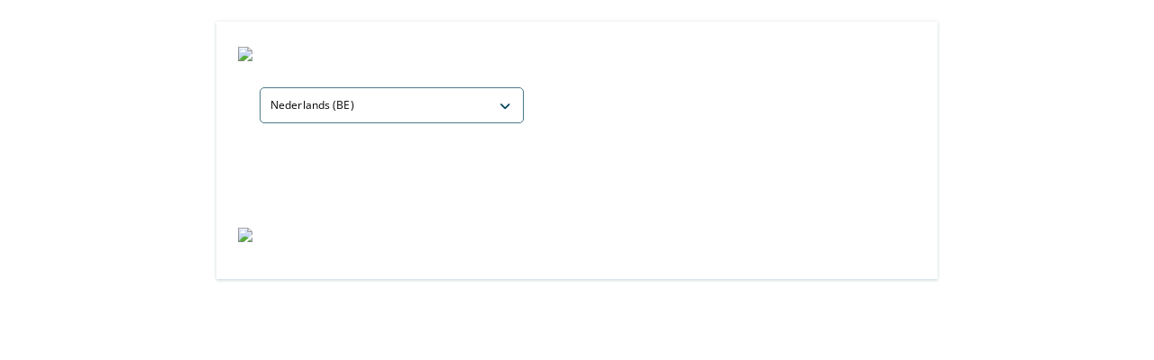

--- FILE ---
content_type: text/javascript
request_url: https://register.visitcloud.com/assets/patterns-D-0d4plq.js
body_size: 568
content:
(function(){try{var e=typeof window!="undefined"?window:typeof global!="undefined"?global:typeof globalThis!="undefined"?globalThis:typeof self!="undefined"?self:{};e.SENTRY_RELEASE={id:"visit-register-ui@5.50.10"}}catch{}})();try{(function(){var e=typeof window!="undefined"?window:typeof global!="undefined"?global:typeof globalThis!="undefined"?globalThis:typeof self!="undefined"?self:{},t=new e.Error().stack;t&&(e._sentryDebugIds=e._sentryDebugIds||{},e._sentryDebugIds[t]="0b3590e8-8f42-4d93-a6fc-ce77e1c650de",e._sentryDebugIdIdentifier="sentry-dbid-0b3590e8-8f42-4d93-a6fc-ce77e1c650de")})()}catch{}(function(){try{var e=typeof window!="undefined"?window:typeof global!="undefined"?global:typeof globalThis!="undefined"?globalThis:typeof self!="undefined"?self:{};e._sentryModuleMetadata=e._sentryModuleMetadata||{},e._sentryModuleMetadata[new e.Error().stack]=(function(t){for(var o=1;o<arguments.length;o++){var d=arguments[o];if(d!=null)for(var a in d)d.hasOwnProperty(a)&&(t[a]=d[a])}return t})({},e._sentryModuleMetadata[new e.Error().stack],{"_sentryBundlerPluginAppKey:visit-register-ui":!0})}catch{}})();const s=/^#[0-9a-fA-F]{3}([0-9a-fA-F]{3})?$/,l=/^#[0-9a-fA-F]{4}([0-9a-fA-F]{4})?$/,f=/^#([0-9a-fA-F]{3}|[0-9a-fA-F]{4}|[0-9a-fA-F]{6}|[0-9a-fA-F]{8})$/,r=/^rgb\(((0|[1-9][\d]?|1[\d]{0,2}|2[\d]?|2[0-4][\d]|25[0-5]),){2}(0|[1-9][\d]?|1[\d]{0,2}|2[\d]?|2[0-4][\d]|25[0-5])\)$/,n=/^rgba\(((0|[1-9][\d]?|1[\d]{0,2}|2[\d]?|2[0-4][\d]|25[0-5]),){2}(0|[1-9][\d]?|1[\d]{0,2}|2[\d]?|2[0-4][\d]|25[0-5]),(0|0\.[0-9]+[1-9]|0\.[1-9]+|1)\)$/,i={date:e=>/^-?[\d]+\/[0-1]\d\/[0-3]\d$/.test(e),time:e=>/^([0-1]?\d|2[0-3]):[0-5]\d$/.test(e),fulltime:e=>/^([0-1]?\d|2[0-3]):[0-5]\d:[0-5]\d$/.test(e),timeOrFulltime:e=>/^([0-1]?\d|2[0-3]):[0-5]\d(:[0-5]\d)?$/.test(e),email:e=>/^(([^<>()\[\]\\.,;:\s@"]+(\.[^<>()\[\]\\.,;:\s@"]+)*)|(".+"))@((\[[0-9]{1,3}\.[0-9]{1,3}\.[0-9]{1,3}\.[0-9]{1,3}])|(([a-zA-Z\-0-9]+\.)+[a-zA-Z]{2,}))$/.test(e),hexColor:e=>s.test(e),hexaColor:e=>l.test(e),hexOrHexaColor:e=>f.test(e),rgbColor:e=>r.test(e),rgbaColor:e=>n.test(e),rgbOrRgbaColor:e=>r.test(e)||n.test(e),hexOrRgbColor:e=>s.test(e)||r.test(e),hexaOrRgbaColor:e=>l.test(e)||n.test(e),anyColor:e=>f.test(e)||r.test(e)||n.test(e)},u={testPattern:i};export{u as p,i as t};


--- FILE ---
content_type: text/javascript
request_url: https://register.visitcloud.com/assets/i18n-B_biUMPX.js
body_size: 17476
content:
import{bP as Fn,k as Mn,s as Dn,h as pe,w as nt,bQ as wn,d as _t,j as rn,F as an,C as Fe,g as Un,an as Wn,ay as $n,t as Hn,bR as Vn}from"./stores-BBIZV0Ot.js";import{t as xn}from"./index-CtqPxTVn.js";import{d as jn}from"./wrappers-BQgAM5LR.js";(function(){try{var e=typeof window!="undefined"?window:typeof global!="undefined"?global:typeof globalThis!="undefined"?globalThis:typeof self!="undefined"?self:{};e.SENTRY_RELEASE={id:"visit-register-ui@5.50.10"}}catch{}})();try{(function(){var e=typeof window!="undefined"?window:typeof global!="undefined"?global:typeof globalThis!="undefined"?globalThis:typeof self!="undefined"?self:{},t=new e.Error().stack;t&&(e._sentryDebugIds=e._sentryDebugIds||{},e._sentryDebugIds[t]="6d0a816b-d43c-41e0-8b59-5800e0f1caf1",e._sentryDebugIdIdentifier="sentry-dbid-6d0a816b-d43c-41e0-8b59-5800e0f1caf1")})()}catch{}(function(){try{var e=typeof window!="undefined"?window:typeof global!="undefined"?global:typeof globalThis!="undefined"?globalThis:typeof self!="undefined"?self:{};e._sentryModuleMetadata=e._sentryModuleMetadata||{},e._sentryModuleMetadata[new e.Error().stack]=(function(t){for(var n=1;n<arguments.length;n++){var r=arguments[n];if(r!=null)for(var a in r)r.hasOwnProperty(a)&&(t[a]=r[a])}return t})({},e._sentryModuleMetadata[new e.Error().stack],{"_sentryBundlerPluginAppKey:visit-register-ui":!0})}catch{}})();/*!
  * shared v11.1.12
  * (c) 2025 kazuya kawaguchi
  * Released under the MIT License.
  */function Yn(e,t){typeof console!="undefined"&&(console.warn("[intlify] "+e),t&&console.warn(t.stack))}const Me=typeof window!="undefined",ce=(e,t=!1)=>t?Symbol.for(e):Symbol(e),Gn=(e,t,n)=>Kn({l:e,k:t,s:n}),Kn=e=>JSON.stringify(e).replace(/\u2028/g,"\\u2028").replace(/\u2029/g,"\\u2029").replace(/\u0027/g,"\\u0027"),Y=e=>typeof e=="number"&&isFinite(e),Xn=e=>dt(e)==="[object Date]",ge=e=>dt(e)==="[object RegExp]",De=e=>A(e)&&Object.keys(e).length===0,K=Object.assign,Bn=Object.create,w=(e=null)=>Bn(e);let kt;const sn=()=>kt||(kt=typeof globalThis!="undefined"?globalThis:typeof self!="undefined"?self:typeof window!="undefined"?window:typeof global!="undefined"?global:w());function Ct(e){return e.replace(/&/g,"&amp;").replace(/</g,"&lt;").replace(/>/g,"&gt;").replace(/"/g,"&quot;").replace(/'/g,"&apos;").replace(/\//g,"&#x2F;").replace(/=/g,"&#x3D;")}function Ot(e){return e.replace(/&(?![a-zA-Z0-9#]{2,6};)/g,"&amp;").replace(/"/g,"&quot;").replace(/'/g,"&apos;").replace(/</g,"&lt;").replace(/>/g,"&gt;")}function Jn(e){return e=e.replace(/(\w+)\s*=\s*"([^"]*)"/g,(r,a,s)=>"".concat(a,'="').concat(Ot(s),'"')),e=e.replace(/(\w+)\s*=\s*'([^']*)'/g,(r,a,s)=>"".concat(a,"='").concat(Ot(s),"'")),/\s*on\w+\s*=\s*["']?[^"'>]+["']?/gi.test(e)&&(e=e.replace(/(\s+)(on)(\w+\s*=)/gi,"$1&#111;n$3")),[/(\s+(?:href|src|action|formaction)\s*=\s*["']?)\s*javascript:/gi,/(style\s*=\s*["'][^"']*url\s*\(\s*)javascript:/gi].forEach(r=>{e=e.replace(r,"$1javascript&#58;")}),e}const Qn=Object.prototype.hasOwnProperty;function q(e,t){return Qn.call(e,t)}const x=Array.isArray,$=e=>typeof e=="function",k=e=>typeof e=="string",F=e=>typeof e=="boolean",M=e=>e!==null&&typeof e=="object",qn=e=>M(e)&&$(e.then)&&$(e.catch),ln=Object.prototype.toString,dt=e=>ln.call(e),A=e=>dt(e)==="[object Object]",Zn=e=>e==null?"":x(e)||A(e)&&e.toString===ln?JSON.stringify(e,null,2):String(e);function gt(e,t=""){return e.reduce((n,r,a)=>a===0?n+r:n+t+r,"")}const Pe=e=>!M(e)||x(e);function Ae(e,t){if(Pe(e)||Pe(t))throw new Error("Invalid value");const n=[{src:e,des:t}];for(;n.length;){const{src:r,des:a}=n.pop();Object.keys(r).forEach(s=>{s!=="__proto__"&&(M(r[s])&&!M(a[s])&&(a[s]=Array.isArray(r[s])?[]:w()),Pe(a[s])||Pe(r[s])?a[s]=r[s]:n.push({src:r[s],des:a[s]}))})}}/*!
  * message-compiler v11.1.12
  * (c) 2025 kazuya kawaguchi
  * Released under the MIT License.
  */function zn(e,t,n){return{line:e,column:t,offset:n}}function rt(e,t,n){return{start:e,end:t}}const D={EXPECTED_TOKEN:1,INVALID_TOKEN_IN_PLACEHOLDER:2,UNTERMINATED_SINGLE_QUOTE_IN_PLACEHOLDER:3,UNKNOWN_ESCAPE_SEQUENCE:4,INVALID_UNICODE_ESCAPE_SEQUENCE:5,UNBALANCED_CLOSING_BRACE:6,UNTERMINATED_CLOSING_BRACE:7,EMPTY_PLACEHOLDER:8,NOT_ALLOW_NEST_PLACEHOLDER:9,INVALID_LINKED_FORMAT:10,MUST_HAVE_MESSAGES_IN_PLURAL:11,UNEXPECTED_EMPTY_LINKED_MODIFIER:12,UNEXPECTED_EMPTY_LINKED_KEY:13,UNEXPECTED_LEXICAL_ANALYSIS:14},er=17;function we(e,t,n={}){const{domain:r,messages:a,args:s}=n,o=e,i=new SyntaxError(String(o));return i.code=e,t&&(i.location=t),i.domain=r,i}function tr(e){throw e}const z=" ",nr="\r",X="\n",rr="\u2028",ar="\u2029";function sr(e){const t=e;let n=0,r=1,a=1,s=0;const o=h=>t[h]===nr&&t[h+1]===X,i=h=>t[h]===X,f=h=>t[h]===ar,_=h=>t[h]===rr,y=h=>o(h)||i(h)||f(h)||_(h),p=()=>n,L=()=>r,S=()=>a,R=()=>s,C=h=>o(h)||f(h)||_(h)?X:t[h],P=()=>C(n),u=()=>C(n+s);function E(){return s=0,y(n)&&(r++,a=0),o(n)&&n++,n++,a++,t[n]}function T(){return o(n+s)&&s++,s++,t[n+s]}function g(){n=0,r=1,a=1,s=0}function N(h=0){s=h}function I(){const h=n+s;for(;h!==n;)E();s=0}return{index:p,line:L,column:S,peekOffset:R,charAt:C,currentChar:P,currentPeek:u,next:E,peek:T,reset:g,resetPeek:N,skipToPeek:I}}const re=void 0,lr=".",St="'",cr="tokenizer";function or(e,t={}){const n=t.location!==!1,r=sr(e),a=()=>r.index(),s=()=>zn(r.line(),r.column(),r.index()),o=s(),i=a(),f={currentType:13,offset:i,startLoc:o,endLoc:o,lastType:13,lastOffset:i,lastStartLoc:o,lastEndLoc:o,braceNest:0,inLinked:!1,text:""},_=()=>f,{onError:y}=t;function p(l,c,d,...O){const H=_();if(c.column+=d,c.offset+=d,y){const v=n?rt(H.startLoc,c):null,m=we(l,v,{domain:cr,args:O});y(m)}}function L(l,c,d){l.endLoc=s(),l.currentType=c;const O={type:c};return n&&(O.loc=rt(l.startLoc,l.endLoc)),d!=null&&(O.value=d),O}const S=l=>L(l,13);function R(l,c){return l.currentChar()===c?(l.next(),c):(p(D.EXPECTED_TOKEN,s(),0,c),"")}function C(l){let c="";for(;l.currentPeek()===z||l.currentPeek()===X;)c+=l.currentPeek(),l.peek();return c}function P(l){const c=C(l);return l.skipToPeek(),c}function u(l){if(l===re)return!1;const c=l.charCodeAt(0);return c>=97&&c<=122||c>=65&&c<=90||c===95}function E(l){if(l===re)return!1;const c=l.charCodeAt(0);return c>=48&&c<=57}function T(l,c){const{currentType:d}=c;if(d!==2)return!1;C(l);const O=u(l.currentPeek());return l.resetPeek(),O}function g(l,c){const{currentType:d}=c;if(d!==2)return!1;C(l);const O=l.currentPeek()==="-"?l.peek():l.currentPeek(),H=E(O);return l.resetPeek(),H}function N(l,c){const{currentType:d}=c;if(d!==2)return!1;C(l);const O=l.currentPeek()===St;return l.resetPeek(),O}function I(l,c){const{currentType:d}=c;if(d!==7)return!1;C(l);const O=l.currentPeek()===".";return l.resetPeek(),O}function h(l,c){const{currentType:d}=c;if(d!==8)return!1;C(l);const O=u(l.currentPeek());return l.resetPeek(),O}function W(l,c){const{currentType:d}=c;if(!(d===7||d===11))return!1;C(l);const O=l.currentPeek()===":";return l.resetPeek(),O}function V(l,c){const{currentType:d}=c;if(d!==9)return!1;const O=()=>{const v=l.currentPeek();return v==="{"?u(l.peek()):v==="@"||v==="|"||v===":"||v==="."||v===z||!v?!1:v===X?(l.peek(),O()):Z(l,!1)},H=O();return l.resetPeek(),H}function J(l){C(l);const c=l.currentPeek()==="|";return l.resetPeek(),c}function Z(l,c=!0){const d=(H=!1,v="")=>{const m=l.currentPeek();return m==="{"||m==="@"||!m?H:m==="|"?!(v===z||v===X):m===z?(l.peek(),d(!0,z)):m===X?(l.peek(),d(!0,X)):!0},O=d();return c&&l.resetPeek(),O}function G(l,c){const d=l.currentChar();return d===re?re:c(d)?(l.next(),d):null}function We(l){const c=l.charCodeAt(0);return c>=97&&c<=122||c>=65&&c<=90||c>=48&&c<=57||c===95||c===36}function $e(l){return G(l,We)}function He(l){const c=l.charCodeAt(0);return c>=97&&c<=122||c>=65&&c<=90||c>=48&&c<=57||c===95||c===36||c===45}function Ve(l){return G(l,He)}function xe(l){const c=l.charCodeAt(0);return c>=48&&c<=57}function je(l){return G(l,xe)}function ne(l){const c=l.charCodeAt(0);return c>=48&&c<=57||c>=65&&c<=70||c>=97&&c<=102}function Ie(l){return G(l,ne)}function ke(l){let c="",d="";for(;c=je(l);)d+=c;return d}function Ye(l){let c="";for(;;){const d=l.currentChar();if(d==="{"||d==="}"||d==="@"||d==="|"||!d)break;if(d===z||d===X)if(Z(l))c+=d,l.next();else{if(J(l))break;c+=d,l.next()}else c+=d,l.next()}return c}function Ge(l){P(l);let c="",d="";for(;c=Ve(l);)d+=c;const O=l.currentChar();if(O&&O!=="}"&&O!==re&&O!==z&&O!==X&&O!=="　"){const H=Oe(l);return p(D.INVALID_TOKEN_IN_PLACEHOLDER,s(),0,d+H),d+H}return l.currentChar()===re&&p(D.UNTERMINATED_CLOSING_BRACE,s(),0),d}function Ke(l){P(l);let c="";return l.currentChar()==="-"?(l.next(),c+="-".concat(ke(l))):c+=ke(l),l.currentChar()===re&&p(D.UNTERMINATED_CLOSING_BRACE,s(),0),c}function It(l){return l!==St&&l!==X}function Xe(l){P(l),R(l,"'");let c="",d="";for(;c=G(l,It);)c==="\\"?d+=Be(l):d+=c;const O=l.currentChar();return O===X||O===re?(p(D.UNTERMINATED_SINGLE_QUOTE_IN_PLACEHOLDER,s(),0),O===X&&(l.next(),R(l,"'")),d):(R(l,"'"),d)}function Be(l){const c=l.currentChar();switch(c){case"\\":case"'":return l.next(),"\\".concat(c);case"u":return Ce(l,c,4);case"U":return Ce(l,c,6);default:return p(D.UNKNOWN_ESCAPE_SEQUENCE,s(),0,c),""}}function Ce(l,c,d){R(l,c);let O="";for(let H=0;H<d;H++){const v=Ie(l);if(!v){p(D.INVALID_UNICODE_ESCAPE_SEQUENCE,s(),0,"\\".concat(c).concat(O).concat(l.currentChar()));break}O+=v}return"\\".concat(c).concat(O)}function Je(l){return l!=="{"&&l!=="}"&&l!==z&&l!==X}function Oe(l){P(l);let c="",d="";for(;c=G(l,Je);)d+=c;return d}function Qe(l){let c="",d="";for(;c=$e(l);)d+=c;return d}function qe(l){const c=d=>{const O=l.currentChar();return O==="{"||O==="@"||O==="|"||O==="("||O===")"||!O||O===z?d:(d+=O,l.next(),c(d))};return c("")}function be(l){P(l);const c=R(l,"|");return P(l),c}function fe(l,c){let d=null;switch(l.currentChar()){case"{":return c.braceNest>=1&&p(D.NOT_ALLOW_NEST_PLACEHOLDER,s(),0),l.next(),d=L(c,2,"{"),P(l),c.braceNest++,d;case"}":return c.braceNest>0&&c.currentType===2&&p(D.EMPTY_PLACEHOLDER,s(),0),l.next(),d=L(c,3,"}"),c.braceNest--,c.braceNest>0&&P(l),c.inLinked&&c.braceNest===0&&(c.inLinked=!1),d;case"@":return c.braceNest>0&&p(D.UNTERMINATED_CLOSING_BRACE,s(),0),d=me(l,c)||S(c),c.braceNest=0,d;default:{let H=!0,v=!0,m=!0;if(J(l))return c.braceNest>0&&p(D.UNTERMINATED_CLOSING_BRACE,s(),0),d=L(c,1,be(l)),c.braceNest=0,c.inLinked=!1,d;if(c.braceNest>0&&(c.currentType===4||c.currentType===5||c.currentType===6))return p(D.UNTERMINATED_CLOSING_BRACE,s(),0),c.braceNest=0,he(l,c);if(H=T(l,c))return d=L(c,4,Ge(l)),P(l),d;if(v=g(l,c))return d=L(c,5,Ke(l)),P(l),d;if(m=N(l,c))return d=L(c,6,Xe(l)),P(l),d;if(!H&&!v&&!m)return d=L(c,12,Oe(l)),p(D.INVALID_TOKEN_IN_PLACEHOLDER,s(),0,d.value),P(l),d;break}}return d}function me(l,c){const{currentType:d}=c;let O=null;const H=l.currentChar();switch((d===7||d===8||d===11||d===9)&&(H===X||H===z)&&p(D.INVALID_LINKED_FORMAT,s(),0),H){case"@":return l.next(),O=L(c,7,"@"),c.inLinked=!0,O;case".":return P(l),l.next(),L(c,8,".");case":":return P(l),l.next(),L(c,9,":");default:return J(l)?(O=L(c,1,be(l)),c.braceNest=0,c.inLinked=!1,O):I(l,c)||W(l,c)?(P(l),me(l,c)):h(l,c)?(P(l),L(c,11,Qe(l))):V(l,c)?(P(l),H==="{"?fe(l,c)||O:L(c,10,qe(l))):(d===7&&p(D.INVALID_LINKED_FORMAT,s(),0),c.braceNest=0,c.inLinked=!1,he(l,c))}}function he(l,c){let d={type:13};if(c.braceNest>0)return fe(l,c)||S(c);if(c.inLinked)return me(l,c)||S(c);switch(l.currentChar()){case"{":return fe(l,c)||S(c);case"}":return p(D.UNBALANCED_CLOSING_BRACE,s(),0),l.next(),L(c,3,"}");case"@":return me(l,c)||S(c);default:{if(J(l))return d=L(c,1,be(l)),c.braceNest=0,c.inLinked=!1,d;if(Z(l))return L(c,0,Ye(l));break}}return d}function Ze(){const{currentType:l,offset:c,startLoc:d,endLoc:O}=f;return f.lastType=l,f.lastOffset=c,f.lastStartLoc=d,f.lastEndLoc=O,f.offset=a(),f.startLoc=s(),r.currentChar()===re?L(f,13):he(r,f)}return{nextToken:Ze,currentOffset:a,currentPosition:s,context:_}}const ir="parser",ur=/(?:\\\\|\\'|\\u([0-9a-fA-F]{4})|\\U([0-9a-fA-F]{6}))/g;function fr(e,t,n){switch(e){case"\\\\":return"\\";case"\\'":return"'";default:{const r=parseInt(t||n,16);return r<=55295||r>=57344?String.fromCodePoint(r):"�"}}}function mr(e={}){const t=e.location!==!1,{onError:n}=e;function r(u,E,T,g,...N){const I=u.currentPosition();if(I.offset+=g,I.column+=g,n){const h=t?rt(T,I):null,W=we(E,h,{domain:ir,args:N});n(W)}}function a(u,E,T){const g={type:u};return t&&(g.start=E,g.end=E,g.loc={start:T,end:T}),g}function s(u,E,T,g){t&&(u.end=E,u.loc&&(u.loc.end=T))}function o(u,E){const T=u.context(),g=a(3,T.offset,T.startLoc);return g.value=E,s(g,u.currentOffset(),u.currentPosition()),g}function i(u,E){const T=u.context(),{lastOffset:g,lastStartLoc:N}=T,I=a(5,g,N);return I.index=parseInt(E,10),u.nextToken(),s(I,u.currentOffset(),u.currentPosition()),I}function f(u,E){const T=u.context(),{lastOffset:g,lastStartLoc:N}=T,I=a(4,g,N);return I.key=E,u.nextToken(),s(I,u.currentOffset(),u.currentPosition()),I}function _(u,E){const T=u.context(),{lastOffset:g,lastStartLoc:N}=T,I=a(9,g,N);return I.value=E.replace(ur,fr),u.nextToken(),s(I,u.currentOffset(),u.currentPosition()),I}function y(u){const E=u.nextToken(),T=u.context(),{lastOffset:g,lastStartLoc:N}=T,I=a(8,g,N);return E.type!==11?(r(u,D.UNEXPECTED_EMPTY_LINKED_MODIFIER,T.lastStartLoc,0),I.value="",s(I,g,N),{nextConsumeToken:E,node:I}):(E.value==null&&r(u,D.UNEXPECTED_LEXICAL_ANALYSIS,T.lastStartLoc,0,ee(E)),I.value=E.value||"",s(I,u.currentOffset(),u.currentPosition()),{node:I})}function p(u,E){const T=u.context(),g=a(7,T.offset,T.startLoc);return g.value=E,s(g,u.currentOffset(),u.currentPosition()),g}function L(u){const E=u.context(),T=a(6,E.offset,E.startLoc);let g=u.nextToken();if(g.type===8){const N=y(u);T.modifier=N.node,g=N.nextConsumeToken||u.nextToken()}switch(g.type!==9&&r(u,D.UNEXPECTED_LEXICAL_ANALYSIS,E.lastStartLoc,0,ee(g)),g=u.nextToken(),g.type===2&&(g=u.nextToken()),g.type){case 10:g.value==null&&r(u,D.UNEXPECTED_LEXICAL_ANALYSIS,E.lastStartLoc,0,ee(g)),T.key=p(u,g.value||"");break;case 4:g.value==null&&r(u,D.UNEXPECTED_LEXICAL_ANALYSIS,E.lastStartLoc,0,ee(g)),T.key=f(u,g.value||"");break;case 5:g.value==null&&r(u,D.UNEXPECTED_LEXICAL_ANALYSIS,E.lastStartLoc,0,ee(g)),T.key=i(u,g.value||"");break;case 6:g.value==null&&r(u,D.UNEXPECTED_LEXICAL_ANALYSIS,E.lastStartLoc,0,ee(g)),T.key=_(u,g.value||"");break;default:{r(u,D.UNEXPECTED_EMPTY_LINKED_KEY,E.lastStartLoc,0);const N=u.context(),I=a(7,N.offset,N.startLoc);return I.value="",s(I,N.offset,N.startLoc),T.key=I,s(T,N.offset,N.startLoc),{nextConsumeToken:g,node:T}}}return s(T,u.currentOffset(),u.currentPosition()),{node:T}}function S(u){const E=u.context(),T=E.currentType===1?u.currentOffset():E.offset,g=E.currentType===1?E.endLoc:E.startLoc,N=a(2,T,g);N.items=[];let I=null;do{const V=I||u.nextToken();switch(I=null,V.type){case 0:V.value==null&&r(u,D.UNEXPECTED_LEXICAL_ANALYSIS,E.lastStartLoc,0,ee(V)),N.items.push(o(u,V.value||""));break;case 5:V.value==null&&r(u,D.UNEXPECTED_LEXICAL_ANALYSIS,E.lastStartLoc,0,ee(V)),N.items.push(i(u,V.value||""));break;case 4:V.value==null&&r(u,D.UNEXPECTED_LEXICAL_ANALYSIS,E.lastStartLoc,0,ee(V)),N.items.push(f(u,V.value||""));break;case 6:V.value==null&&r(u,D.UNEXPECTED_LEXICAL_ANALYSIS,E.lastStartLoc,0,ee(V)),N.items.push(_(u,V.value||""));break;case 7:{const J=L(u);N.items.push(J.node),I=J.nextConsumeToken||null;break}}}while(E.currentType!==13&&E.currentType!==1);const h=E.currentType===1?E.lastOffset:u.currentOffset(),W=E.currentType===1?E.lastEndLoc:u.currentPosition();return s(N,h,W),N}function R(u,E,T,g){const N=u.context();let I=g.items.length===0;const h=a(1,E,T);h.cases=[],h.cases.push(g);do{const W=S(u);I||(I=W.items.length===0),h.cases.push(W)}while(N.currentType!==13);return I&&r(u,D.MUST_HAVE_MESSAGES_IN_PLURAL,T,0),s(h,u.currentOffset(),u.currentPosition()),h}function C(u){const E=u.context(),{offset:T,startLoc:g}=E,N=S(u);return E.currentType===13?N:R(u,T,g,N)}function P(u){const E=or(u,K({},e)),T=E.context(),g=a(0,T.offset,T.startLoc);return t&&g.loc&&(g.loc.source=u),g.body=C(E),e.onCacheKey&&(g.cacheKey=e.onCacheKey(u)),T.currentType!==13&&r(E,D.UNEXPECTED_LEXICAL_ANALYSIS,T.lastStartLoc,0,u[T.offset]||""),s(g,E.currentOffset(),E.currentPosition()),g}return{parse:P}}function ee(e){if(e.type===13)return"EOF";const t=(e.value||"").replace(/\r?\n/gu,"\\n");return t.length>10?t.slice(0,9)+"…":t}function _r(e,t={}){const n={ast:e,helpers:new Set};return{context:()=>n,helper:s=>(n.helpers.add(s),s)}}function Pt(e,t){for(let n=0;n<e.length;n++)Et(e[n],t)}function Et(e,t){switch(e.type){case 1:Pt(e.cases,t),t.helper("plural");break;case 2:Pt(e.items,t);break;case 6:{Et(e.key,t),t.helper("linked"),t.helper("type");break}case 5:t.helper("interpolate"),t.helper("list");break;case 4:t.helper("interpolate"),t.helper("named");break}}function dr(e,t={}){const n=_r(e);n.helper("normalize"),e.body&&Et(e.body,n);const r=n.context();e.helpers=Array.from(r.helpers)}function gr(e){const t=e.body;return t.type===2?Rt(t):t.cases.forEach(n=>Rt(n)),e}function Rt(e){if(e.items.length===1){const t=e.items[0];(t.type===3||t.type===9)&&(e.static=t.value,delete t.value)}else{const t=[];for(let n=0;n<e.items.length;n++){const r=e.items[n];if(!(r.type===3||r.type===9)||r.value==null)break;t.push(r.value)}if(t.length===e.items.length){e.static=gt(t);for(let n=0;n<e.items.length;n++){const r=e.items[n];(r.type===3||r.type===9)&&delete r.value}}}}function de(e){switch(e.t=e.type,e.type){case 0:{const t=e;de(t.body),t.b=t.body,delete t.body;break}case 1:{const t=e,n=t.cases;for(let r=0;r<n.length;r++)de(n[r]);t.c=n,delete t.cases;break}case 2:{const t=e,n=t.items;for(let r=0;r<n.length;r++)de(n[r]);t.i=n,delete t.items,t.static&&(t.s=t.static,delete t.static);break}case 3:case 9:case 8:case 7:{const t=e;t.value&&(t.v=t.value,delete t.value);break}case 6:{const t=e;de(t.key),t.k=t.key,delete t.key,t.modifier&&(de(t.modifier),t.m=t.modifier,delete t.modifier);break}case 5:{const t=e;t.i=t.index,delete t.index;break}case 4:{const t=e;t.k=t.key,delete t.key;break}}delete e.type}function Er(e,t){const{filename:n,breakLineCode:r,needIndent:a}=t,s=t.location!==!1,o={filename:n,code:"",column:1,line:1,offset:0,map:void 0,breakLineCode:r,needIndent:a,indentLevel:0};s&&e.loc&&(o.source=e.loc.source);const i=()=>o;function f(C,P){o.code+=C}function _(C,P=!0){const u=P?r:"";f(a?u+"  ".repeat(C):u)}function y(C=!0){const P=++o.indentLevel;C&&_(P)}function p(C=!0){const P=--o.indentLevel;C&&_(P)}function L(){_(o.indentLevel)}return{context:i,push:f,indent:y,deindent:p,newline:L,helper:C=>"_".concat(C),needIndent:()=>o.needIndent}}function br(e,t){const{helper:n}=e;e.push("".concat(n("linked"),"(")),Ee(e,t.key),t.modifier?(e.push(", "),Ee(e,t.modifier),e.push(", _type")):e.push(", undefined, _type"),e.push(")")}function hr(e,t){const{helper:n,needIndent:r}=e;e.push("".concat(n("normalize"),"([")),e.indent(r());const a=t.items.length;for(let s=0;s<a&&(Ee(e,t.items[s]),s!==a-1);s++)e.push(", ");e.deindent(r()),e.push("])")}function pr(e,t){const{helper:n,needIndent:r}=e;if(t.cases.length>1){e.push("".concat(n("plural"),"([")),e.indent(r());const a=t.cases.length;for(let s=0;s<a&&(Ee(e,t.cases[s]),s!==a-1);s++)e.push(", ");e.deindent(r()),e.push("])")}}function Lr(e,t){t.body?Ee(e,t.body):e.push("null")}function Ee(e,t){const{helper:n}=e;switch(t.type){case 0:Lr(e,t);break;case 1:pr(e,t);break;case 2:hr(e,t);break;case 6:br(e,t);break;case 8:e.push(JSON.stringify(t.value),t);break;case 7:e.push(JSON.stringify(t.value),t);break;case 5:e.push("".concat(n("interpolate"),"(").concat(n("list"),"(").concat(t.index,"))"),t);break;case 4:e.push("".concat(n("interpolate"),"(").concat(n("named"),"(").concat(JSON.stringify(t.key),"))"),t);break;case 9:e.push(JSON.stringify(t.value),t);break;case 3:e.push(JSON.stringify(t.value),t);break}}const Tr=(e,t={})=>{const n=k(t.mode)?t.mode:"normal",r=k(t.filename)?t.filename:"message.intl";t.sourceMap;const a=t.breakLineCode!=null?t.breakLineCode:n==="arrow"?";":"\n",s=t.needIndent?t.needIndent:n!=="arrow",o=e.helpers||[],i=Er(e,{filename:r,breakLineCode:a,needIndent:s});i.push(n==="normal"?"function __msg__ (ctx) {":"(ctx) => {"),i.indent(s),o.length>0&&(i.push("const { ".concat(gt(o.map(y=>"".concat(y,": _").concat(y)),", ")," } = ctx")),i.newline()),i.push("return "),Ee(i,e),i.deindent(s),i.push("}"),delete e.helpers;const{code:f,map:_}=i.context();return{ast:e,code:f,map:_?_.toJSON():void 0}};function yr(e,t={}){const n=K({},t),r=!!n.jit,a=!!n.minify,s=n.optimize==null?!0:n.optimize,i=mr(n).parse(e);return r?(s&&gr(i),a&&de(i),{ast:i,code:""}):(dr(i,n),Tr(i,n))}/*!
  * core-base v11.1.12
  * (c) 2025 kazuya kawaguchi
  * Released under the MIT License.
  */function Nr(){typeof __INTLIFY_DROP_MESSAGE_COMPILER__!="boolean"&&(sn().__INTLIFY_DROP_MESSAGE_COMPILER__=!1)}function te(e){return M(e)&&bt(e)===0&&(q(e,"b")||q(e,"body"))}const cn=["b","body"];function Ir(e){return oe(e,cn)}const on=["c","cases"];function kr(e){return oe(e,on,[])}const un=["s","static"];function Cr(e){return oe(e,un)}const fn=["i","items"];function Or(e){return oe(e,fn,[])}const mn=["t","type"];function bt(e){return oe(e,mn)}const _n=["v","value"];function Re(e,t){const n=oe(e,_n);if(n!=null)return n;throw Te(t)}const dn=["m","modifier"];function Sr(e){return oe(e,dn)}const gn=["k","key"];function Pr(e){const t=oe(e,gn);if(t)return t;throw Te(6)}function oe(e,t,n){for(let r=0;r<t.length;r++){const a=t[r];if(q(e,a)&&e[a]!=null)return e[a]}return n}const En=[...cn,...on,...un,...fn,...gn,...dn,..._n,...mn];function Te(e){return new Error("unhandled node type: ".concat(e))}function ze(e){return n=>Rr(n,e)}function Rr(e,t){const n=Ir(t);if(n==null)throw Te(0);if(bt(n)===1){const s=kr(n);return e.plural(s.reduce((o,i)=>[...o,vt(e,i)],[]))}else return vt(e,n)}function vt(e,t){const n=Cr(t);if(n!=null)return e.type==="text"?n:e.normalize([n]);{const r=Or(t).reduce((a,s)=>[...a,at(e,s)],[]);return e.normalize(r)}}function at(e,t){const n=bt(t);switch(n){case 3:return Re(t,n);case 9:return Re(t,n);case 4:{const r=t;if(q(r,"k")&&r.k)return e.interpolate(e.named(r.k));if(q(r,"key")&&r.key)return e.interpolate(e.named(r.key));throw Te(n)}case 5:{const r=t;if(q(r,"i")&&Y(r.i))return e.interpolate(e.list(r.i));if(q(r,"index")&&Y(r.index))return e.interpolate(e.list(r.index));throw Te(n)}case 6:{const r=t,a=Sr(r),s=Pr(r);return e.linked(at(e,s),a?at(e,a):void 0,e.type)}case 7:return Re(t,n);case 8:return Re(t,n);default:throw new Error("unhandled node on format message part: ".concat(n))}}const vr=e=>e;let ve=w();function Ar(e,t={}){let n=!1;const r=t.onError||tr;return t.onError=a=>{n=!0,r(a)},{...yr(e,t),detectError:n}}function Fr(e,t){if(!__INTLIFY_DROP_MESSAGE_COMPILER__&&k(e)){F(t.warnHtmlMessage)&&t.warnHtmlMessage;const r=(t.onCacheKey||vr)(e),a=ve[r];if(a)return a;const{ast:s,detectError:o}=Ar(e,{...t,location:!1,jit:!0}),i=ze(s);return o?i:ve[r]=i}else{const n=e.cacheKey;if(n){const r=ve[n];return r||(ve[n]=ze(e))}else return ze(e)}}const ae={INVALID_ARGUMENT:er,INVALID_DATE_ARGUMENT:18,INVALID_ISO_DATE_ARGUMENT:19,NOT_SUPPORT_LOCALE_PROMISE_VALUE:21,NOT_SUPPORT_LOCALE_ASYNC_FUNCTION:22,NOT_SUPPORT_LOCALE_TYPE:23},Mr=24;function se(e){return we(e,null,void 0)}function ht(e,t){return t.locale!=null?At(t.locale):At(e.locale)}let et;function At(e){if(k(e))return e;if($(e)){if(e.resolvedOnce&&et!=null)return et;if(e.constructor.name==="Function"){const t=e();if(qn(t))throw se(ae.NOT_SUPPORT_LOCALE_PROMISE_VALUE);return et=t}else throw se(ae.NOT_SUPPORT_LOCALE_ASYNC_FUNCTION)}else throw se(ae.NOT_SUPPORT_LOCALE_TYPE)}function Dr(e,t,n){return[...new Set([n,...x(t)?t:M(t)?Object.keys(t):k(t)?[t]:[n]])]}function bn(e,t,n){const r=k(n)?n:ye,a=e;a.__localeChainCache||(a.__localeChainCache=new Map);let s=a.__localeChainCache.get(r);if(!s){s=[];let o=[n];for(;x(o);)o=Ft(s,o,t);const i=x(t)||!A(t)?t:t.default?t.default:null;o=k(i)?[i]:i,x(o)&&Ft(s,o,!1),a.__localeChainCache.set(r,s)}return s}function Ft(e,t,n){let r=!0;for(let a=0;a<t.length&&F(r);a++){const s=t[a];k(s)&&(r=wr(e,t[a],n))}return r}function wr(e,t,n){let r;const a=t.split("-");do{const s=a.join("-");r=Ur(e,s,n),a.splice(-1,1)}while(a.length&&r===!0);return r}function Ur(e,t,n){let r=!1;if(!e.includes(t)&&(r=!0,t)){r=t[t.length-1]!=="!";const a=t.replace(/!/g,"");e.push(a),(x(n)||A(n))&&n[a]&&(r=n[a])}return r}const ie=[];ie[0]={w:[0],i:[3,0],"[":[4],o:[7]};ie[1]={w:[1],".":[2],"[":[4],o:[7]};ie[2]={w:[2],i:[3,0],0:[3,0]};ie[3]={i:[3,0],0:[3,0],w:[1,1],".":[2,1],"[":[4,1],o:[7,1]};ie[4]={"'":[5,0],'"':[6,0],"[":[4,2],"]":[1,3],o:8,l:[4,0]};ie[5]={"'":[4,0],o:8,l:[5,0]};ie[6]={'"':[4,0],o:8,l:[6,0]};const Wr=/^\s?(?:true|false|-?[\d.]+|'[^']*'|"[^"]*")\s?$/;function $r(e){return Wr.test(e)}function Hr(e){const t=e.charCodeAt(0),n=e.charCodeAt(e.length-1);return t===n&&(t===34||t===39)?e.slice(1,-1):e}function Vr(e){if(e==null)return"o";switch(e.charCodeAt(0)){case 91:case 93:case 46:case 34:case 39:return e;case 95:case 36:case 45:return"i";case 9:case 10:case 13:case 160:case 65279:case 8232:case 8233:return"w"}return"i"}function xr(e){const t=e.trim();return e.charAt(0)==="0"&&isNaN(parseInt(e))?!1:$r(t)?Hr(t):"*"+t}function jr(e){const t=[];let n=-1,r=0,a=0,s,o,i,f,_,y,p;const L=[];L[0]=()=>{o===void 0?o=i:o+=i},L[1]=()=>{o!==void 0&&(t.push(o),o=void 0)},L[2]=()=>{L[0](),a++},L[3]=()=>{if(a>0)a--,r=4,L[0]();else{if(a=0,o===void 0||(o=xr(o),o===!1))return!1;L[1]()}};function S(){const R=e[n+1];if(r===5&&R==="'"||r===6&&R==='"')return n++,i="\\"+R,L[0](),!0}for(;r!==null;)if(n++,s=e[n],!(s==="\\"&&S())){if(f=Vr(s),p=ie[r],_=p[f]||p.l||8,_===8||(r=_[0],_[1]!==void 0&&(y=L[_[1]],y&&(i=s,y()===!1))))return;if(r===7)return t}}const Mt=new Map;function Yr(e,t){return M(e)?e[t]:null}function Gr(e,t){if(!M(e))return null;let n=Mt.get(t);if(n||(n=jr(t),n&&Mt.set(t,n)),!n)return null;const r=n.length;let a=e,s=0;for(;s<r;){const o=n[s];if(En.includes(o)&&te(a))return null;const i=a[o];if(i===void 0||$(a))return null;a=i,s++}return a}const Kr="11.1.12",Ue=-1,ye="en-US",Dt="",wt=e=>"".concat(e.charAt(0).toLocaleUpperCase()).concat(e.substr(1));function Xr(){return{upper:(e,t)=>t==="text"&&k(e)?e.toUpperCase():t==="vnode"&&M(e)&&"__v_isVNode"in e?e.children.toUpperCase():e,lower:(e,t)=>t==="text"&&k(e)?e.toLowerCase():t==="vnode"&&M(e)&&"__v_isVNode"in e?e.children.toLowerCase():e,capitalize:(e,t)=>t==="text"&&k(e)?wt(e):t==="vnode"&&M(e)&&"__v_isVNode"in e?wt(e.children):e}}let hn;function Br(e){hn=e}let pn;function Jr(e){pn=e}let Ln;function Qr(e){Ln=e}let Tn=null;const Ut=e=>{Tn=e},qr=()=>Tn;let Wt=0;function Zr(e={}){const t=$(e.onWarn)?e.onWarn:Yn,n=k(e.version)?e.version:Kr,r=k(e.locale)||$(e.locale)?e.locale:ye,a=$(r)?ye:r,s=x(e.fallbackLocale)||A(e.fallbackLocale)||k(e.fallbackLocale)||e.fallbackLocale===!1?e.fallbackLocale:a,o=A(e.messages)?e.messages:tt(a),i=A(e.datetimeFormats)?e.datetimeFormats:tt(a),f=A(e.numberFormats)?e.numberFormats:tt(a),_=K(w(),e.modifiers,Xr()),y=e.pluralRules||w(),p=$(e.missing)?e.missing:null,L=F(e.missingWarn)||ge(e.missingWarn)?e.missingWarn:!0,S=F(e.fallbackWarn)||ge(e.fallbackWarn)?e.fallbackWarn:!0,R=!!e.fallbackFormat,C=!!e.unresolving,P=$(e.postTranslation)?e.postTranslation:null,u=A(e.processor)?e.processor:null,E=F(e.warnHtmlMessage)?e.warnHtmlMessage:!0,T=!!e.escapeParameter,g=$(e.messageCompiler)?e.messageCompiler:hn,N=$(e.messageResolver)?e.messageResolver:pn||Yr,I=$(e.localeFallbacker)?e.localeFallbacker:Ln||Dr,h=M(e.fallbackContext)?e.fallbackContext:void 0,W=e,V=M(W.__datetimeFormatters)?W.__datetimeFormatters:new Map,J=M(W.__numberFormatters)?W.__numberFormatters:new Map,Z=M(W.__meta)?W.__meta:{};Wt++;const G={version:n,cid:Wt,locale:r,fallbackLocale:s,messages:o,modifiers:_,pluralRules:y,missing:p,missingWarn:L,fallbackWarn:S,fallbackFormat:R,unresolving:C,postTranslation:P,processor:u,warnHtmlMessage:E,escapeParameter:T,messageCompiler:g,messageResolver:N,localeFallbacker:I,fallbackContext:h,onWarn:t,__meta:Z};return G.datetimeFormats=i,G.numberFormats=f,G.__datetimeFormatters=V,G.__numberFormatters=J,G}const tt=e=>({[e]:w()});function pt(e,t,n,r,a){const{missing:s,onWarn:o}=e;if(s!==null){const i=s(e,n,t,a);return k(i)?i:t}else return t}function Le(e,t,n){const r=e;r.__localeChainCache=new Map,e.localeFallbacker(e,n,t)}function zr(e,t){return e===t?!1:e.split("-")[0]===t.split("-")[0]}function ea(e,t){const n=t.indexOf(e);if(n===-1)return!1;for(let r=n+1;r<t.length;r++)if(zr(e,t[r]))return!0;return!1}function $t(e,...t){const{datetimeFormats:n,unresolving:r,fallbackLocale:a,onWarn:s,localeFallbacker:o}=e,{__datetimeFormatters:i}=e,[f,_,y,p]=st(...t),L=F(y.missingWarn)?y.missingWarn:e.missingWarn;F(y.fallbackWarn)?y.fallbackWarn:e.fallbackWarn;const S=!!y.part,R=ht(e,y),C=o(e,a,R);if(!k(f)||f==="")return new Intl.DateTimeFormat(R,p).format(_);let P={},u,E=null;const T="datetime format";for(let I=0;I<C.length&&(u=C[I],P=n[u]||{},E=P[f],!A(E));I++)pt(e,f,u,L,T);if(!A(E)||!k(u))return r?Ue:f;let g="".concat(u,"__").concat(f);De(p)||(g="".concat(g,"__").concat(JSON.stringify(p)));let N=i.get(g);return N||(N=new Intl.DateTimeFormat(u,K({},E,p)),i.set(g,N)),S?N.formatToParts(_):N.format(_)}const yn=["localeMatcher","weekday","era","year","month","day","hour","minute","second","timeZoneName","formatMatcher","hour12","timeZone","dateStyle","timeStyle","calendar","dayPeriod","numberingSystem","hourCycle","fractionalSecondDigits"];function st(...e){const[t,n,r,a]=e,s=w();let o=w(),i;if(k(t)){const f=t.match(/(\d{4}-\d{2}-\d{2})(T|\s)?(.*)/);if(!f)throw se(ae.INVALID_ISO_DATE_ARGUMENT);const _=f[3]?f[3].trim().startsWith("T")?"".concat(f[1].trim()).concat(f[3].trim()):"".concat(f[1].trim(),"T").concat(f[3].trim()):f[1].trim();i=new Date(_);try{i.toISOString()}catch{throw se(ae.INVALID_ISO_DATE_ARGUMENT)}}else if(Xn(t)){if(isNaN(t.getTime()))throw se(ae.INVALID_DATE_ARGUMENT);i=t}else if(Y(t))i=t;else throw se(ae.INVALID_ARGUMENT);return k(n)?s.key=n:A(n)&&Object.keys(n).forEach(f=>{yn.includes(f)?o[f]=n[f]:s[f]=n[f]}),k(r)?s.locale=r:A(r)&&(o=r),A(a)&&(o=a),[s.key||"",i,s,o]}function Ht(e,t,n){const r=e;for(const a in n){const s="".concat(t,"__").concat(a);r.__datetimeFormatters.has(s)&&r.__datetimeFormatters.delete(s)}}function Vt(e,...t){const{numberFormats:n,unresolving:r,fallbackLocale:a,onWarn:s,localeFallbacker:o}=e,{__numberFormatters:i}=e,[f,_,y,p]=lt(...t),L=F(y.missingWarn)?y.missingWarn:e.missingWarn;F(y.fallbackWarn)?y.fallbackWarn:e.fallbackWarn;const S=!!y.part,R=ht(e,y),C=o(e,a,R);if(!k(f)||f==="")return new Intl.NumberFormat(R,p).format(_);let P={},u,E=null;const T="number format";for(let I=0;I<C.length&&(u=C[I],P=n[u]||{},E=P[f],!A(E));I++)pt(e,f,u,L,T);if(!A(E)||!k(u))return r?Ue:f;let g="".concat(u,"__").concat(f);De(p)||(g="".concat(g,"__").concat(JSON.stringify(p)));let N=i.get(g);return N||(N=new Intl.NumberFormat(u,K({},E,p)),i.set(g,N)),S?N.formatToParts(_):N.format(_)}const Nn=["localeMatcher","style","currency","currencyDisplay","currencySign","useGrouping","minimumIntegerDigits","minimumFractionDigits","maximumFractionDigits","minimumSignificantDigits","maximumSignificantDigits","compactDisplay","notation","signDisplay","unit","unitDisplay","roundingMode","roundingPriority","roundingIncrement","trailingZeroDisplay"];function lt(...e){const[t,n,r,a]=e,s=w();let o=w();if(!Y(t))throw se(ae.INVALID_ARGUMENT);const i=t;return k(n)?s.key=n:A(n)&&Object.keys(n).forEach(f=>{Nn.includes(f)?o[f]=n[f]:s[f]=n[f]}),k(r)?s.locale=r:A(r)&&(o=r),A(a)&&(o=a),[s.key||"",i,s,o]}function xt(e,t,n){const r=e;for(const a in n){const s="".concat(t,"__").concat(a);r.__numberFormatters.has(s)&&r.__numberFormatters.delete(s)}}const ta=e=>e,na=e=>"",ra="text",aa=e=>e.length===0?"":gt(e),sa=Zn;function jt(e,t){return e=Math.abs(e),t===2?e?e>1?1:0:1:e?Math.min(e,2):0}function la(e){const t=Y(e.pluralIndex)?e.pluralIndex:-1;return e.named&&(Y(e.named.count)||Y(e.named.n))?Y(e.named.count)?e.named.count:Y(e.named.n)?e.named.n:t:t}function ca(e,t){t.count||(t.count=e),t.n||(t.n=e)}function oa(e={}){const t=e.locale,n=la(e),r=M(e.pluralRules)&&k(t)&&$(e.pluralRules[t])?e.pluralRules[t]:jt,a=M(e.pluralRules)&&k(t)&&$(e.pluralRules[t])?jt:void 0,s=u=>u[r(n,u.length,a)],o=e.list||[],i=u=>o[u],f=e.named||w();Y(e.pluralIndex)&&ca(n,f);const _=u=>f[u];function y(u,E){const T=$(e.messages)?e.messages(u,!!E):M(e.messages)?e.messages[u]:!1;return T||(e.parent?e.parent.message(u):na)}const p=u=>e.modifiers?e.modifiers[u]:ta,L=A(e.processor)&&$(e.processor.normalize)?e.processor.normalize:aa,S=A(e.processor)&&$(e.processor.interpolate)?e.processor.interpolate:sa,R=A(e.processor)&&k(e.processor.type)?e.processor.type:ra,P={list:i,named:_,plural:s,linked:(u,...E)=>{const[T,g]=E;let N="text",I="";E.length===1?M(T)?(I=T.modifier||I,N=T.type||N):k(T)&&(I=T||I):E.length===2&&(k(T)&&(I=T||I),k(g)&&(N=g||N));const h=y(u,!0)(P),W=N==="vnode"&&x(h)&&I?h[0]:h;return I?p(I)(W,N):W},message:y,type:R,interpolate:S,normalize:L,values:K(w(),o,f)};return P}const Yt=()=>"",le=e=>$(e);function Gt(e,...t){const{fallbackFormat:n,postTranslation:r,unresolving:a,messageCompiler:s,fallbackLocale:o,messages:i}=e,[f,_]=ct(...t),y=F(_.missingWarn)?_.missingWarn:e.missingWarn,p=F(_.fallbackWarn)?_.fallbackWarn:e.fallbackWarn,L=F(_.escapeParameter)?_.escapeParameter:e.escapeParameter,S=!!_.resolvedMessage,R=k(_.default)||F(_.default)?F(_.default)?s?f:()=>f:_.default:n?s?f:()=>f:null,C=n||R!=null&&(k(R)||$(R)),P=ht(e,_);L&&ia(_);let[u,E,T]=S?[f,P,i[P]||w()]:In(e,f,P,o,p,y),g=u,N=f;if(!S&&!(k(g)||te(g)||le(g))&&C&&(g=R,N=g),!S&&(!(k(g)||te(g)||le(g))||!k(E)))return a?Ue:f;let I=!1;const h=()=>{I=!0},W=le(g)?g:kn(e,f,E,g,N,h);if(I)return g;const V=ma(e,E,T,_),J=oa(V),Z=ua(e,W,J);let G=r?r(Z,f):Z;return L&&k(G)&&(G=Jn(G)),G}function ia(e){x(e.list)?e.list=e.list.map(t=>k(t)?Ct(t):t):M(e.named)&&Object.keys(e.named).forEach(t=>{k(e.named[t])&&(e.named[t]=Ct(e.named[t]))})}function In(e,t,n,r,a,s){const{messages:o,onWarn:i,messageResolver:f,localeFallbacker:_}=e,y=_(e,r,n);let p=w(),L,S=null;const R="translate";for(let C=0;C<y.length&&(L=y[C],p=o[L]||w(),(S=f(p,t))===null&&(S=p[t]),!(k(S)||te(S)||le(S)));C++)if(!ea(L,y)){const P=pt(e,t,L,s,R);P!==t&&(S=P)}return[S,L,p]}function kn(e,t,n,r,a,s){const{messageCompiler:o,warnHtmlMessage:i}=e;if(le(r)){const _=r;return _.locale=_.locale||n,_.key=_.key||t,_}if(o==null){const _=(()=>r);return _.locale=n,_.key=t,_}const f=o(r,fa(e,n,a,r,i,s));return f.locale=n,f.key=t,f.source=r,f}function ua(e,t,n){return t(n)}function ct(...e){const[t,n,r]=e,a=w();if(!k(t)&&!Y(t)&&!le(t)&&!te(t))throw se(ae.INVALID_ARGUMENT);const s=Y(t)?String(t):(le(t),t);return Y(n)?a.plural=n:k(n)?a.default=n:A(n)&&!De(n)?a.named=n:x(n)&&(a.list=n),Y(r)?a.plural=r:k(r)?a.default=r:A(r)&&K(a,r),[s,a]}function fa(e,t,n,r,a,s){return{locale:t,key:n,warnHtmlMessage:a,onError:o=>{throw s&&s(o),o},onCacheKey:o=>Gn(t,n,o)}}function ma(e,t,n,r){const{modifiers:a,pluralRules:s,messageResolver:o,fallbackLocale:i,fallbackWarn:f,missingWarn:_,fallbackContext:y}=e,L={locale:t,modifiers:a,pluralRules:s,messages:(S,R)=>{let C=o(n,S);if(C==null&&(y||R)){const[,,P]=In(y||e,S,t,i,f,_);C=o(P,S)}if(k(C)||te(C)){let P=!1;const E=kn(e,S,t,C,S,()=>{P=!0});return P?Yt:E}else return le(C)?C:Yt}};return e.processor&&(L.processor=e.processor),r.list&&(L.list=r.list),r.named&&(L.named=r.named),Y(r.plural)&&(L.pluralIndex=r.plural),L}Nr();/*!
  * vue-i18n v11.1.12
  * (c) 2025 kazuya kawaguchi
  * Released under the MIT License.
  */const _a="11.1.12";function da(){typeof __INTLIFY_DROP_MESSAGE_COMPILER__!="boolean"&&(sn().__INTLIFY_DROP_MESSAGE_COMPILER__=!1)}const B={UNEXPECTED_RETURN_TYPE:Mr,INVALID_ARGUMENT:25,MUST_BE_CALL_SETUP_TOP:26,NOT_INSTALLED:27,REQUIRED_VALUE:28,INVALID_VALUE:29,NOT_INSTALLED_WITH_PROVIDE:31,UNEXPECTED_ERROR:32};function Q(e,...t){return we(e,null,void 0)}const ot=ce("__translateVNode"),it=ce("__datetimeParts"),ut=ce("__numberParts"),Cn=ce("__setPluralRules"),On=ce("__injectWithOption"),ft=ce("__dispose");function Ne(e){if(!M(e)||te(e))return e;for(const t in e)if(q(e,t))if(!t.includes("."))M(e[t])&&Ne(e[t]);else{const n=t.split("."),r=n.length-1;let a=e,s=!1;for(let o=0;o<r;o++){if(n[o]==="__proto__")throw new Error("unsafe key: ".concat(n[o]));if(n[o]in a||(a[n[o]]=w()),!M(a[n[o]])){s=!0;break}a=a[n[o]]}if(s||(te(a)?En.includes(n[r])||delete e[t]:(a[n[r]]=e[t],delete e[t])),!te(a)){const o=a[n[r]];M(o)&&Ne(o)}}return e}function Lt(e,t){const{messages:n,__i18n:r,messageResolver:a,flatJson:s}=t,o=A(n)?n:x(r)?w():{[e]:w()};if(x(r)&&r.forEach(i=>{if("locale"in i&&"resource"in i){const{locale:f,resource:_}=i;f?(o[f]=o[f]||w(),Ae(_,o[f])):Ae(_,o)}else k(i)&&Ae(JSON.parse(i),o)}),a==null&&s)for(const i in o)q(o,i)&&Ne(o[i]);return o}function ga(e){return e.type}function Sn(e,t,n){let r=M(t.messages)?t.messages:w();"__i18nGlobal"in n&&(r=Lt(e.locale.value,{messages:r,__i18n:n.__i18nGlobal}));const a=Object.keys(r);a.length&&a.forEach(s=>{e.mergeLocaleMessage(s,r[s])});{if(M(t.datetimeFormats)){const s=Object.keys(t.datetimeFormats);s.length&&s.forEach(o=>{e.mergeDateTimeFormat(o,t.datetimeFormats[o])})}if(M(t.numberFormats)){const s=Object.keys(t.numberFormats);s.length&&s.forEach(o=>{e.mergeNumberFormat(o,t.numberFormats[o])})}}}function Kt(e){return Hn(Vn,null,e,0)}const Xt=()=>[],Ea=()=>!1;let Bt=0;function Jt(e){return((t,n,r,a)=>e(n,r,Fe()||void 0,a))}function Tt(e={}){const{__root:t,__injectWithOption:n}=e,r=t===void 0,a=e.flatJson,s=Me?Mn:Dn;let o=F(e.inheritLocale)?e.inheritLocale:!0;const i=s(t&&o?t.locale.value:k(e.locale)?e.locale:ye),f=s(t&&o?t.fallbackLocale.value:k(e.fallbackLocale)||x(e.fallbackLocale)||A(e.fallbackLocale)||e.fallbackLocale===!1?e.fallbackLocale:i.value),_=s(Lt(i.value,e)),y=s(A(e.datetimeFormats)?e.datetimeFormats:{[i.value]:{}}),p=s(A(e.numberFormats)?e.numberFormats:{[i.value]:{}});let L=t?t.missingWarn:F(e.missingWarn)||ge(e.missingWarn)?e.missingWarn:!0,S=t?t.fallbackWarn:F(e.fallbackWarn)||ge(e.fallbackWarn)?e.fallbackWarn:!0,R=t?t.fallbackRoot:F(e.fallbackRoot)?e.fallbackRoot:!0,C=!!e.fallbackFormat,P=$(e.missing)?e.missing:null,u=$(e.missing)?Jt(e.missing):null,E=$(e.postTranslation)?e.postTranslation:null,T=t?t.warnHtmlMessage:F(e.warnHtmlMessage)?e.warnHtmlMessage:!0,g=!!e.escapeParameter;const N=t?t.modifiers:A(e.modifiers)?e.modifiers:{};let I=e.pluralRules||t&&t.pluralRules,h;h=(()=>{r&&Ut(null);const m={version:_a,locale:i.value,fallbackLocale:f.value,messages:_.value,modifiers:N,pluralRules:I,missing:u===null?void 0:u,missingWarn:L,fallbackWarn:S,fallbackFormat:C,unresolving:!0,postTranslation:E===null?void 0:E,warnHtmlMessage:T,escapeParameter:g,messageResolver:e.messageResolver,messageCompiler:e.messageCompiler,__meta:{framework:"vue"}};m.datetimeFormats=y.value,m.numberFormats=p.value,m.__datetimeFormatters=A(h)?h.__datetimeFormatters:void 0,m.__numberFormatters=A(h)?h.__numberFormatters:void 0;const b=Zr(m);return r&&Ut(b),b})(),Le(h,i.value,f.value);function V(){return[i.value,f.value,_.value,y.value,p.value]}const J=pe({get:()=>i.value,set:m=>{h.locale=m,i.value=m}}),Z=pe({get:()=>f.value,set:m=>{h.fallbackLocale=m,f.value=m,Le(h,i.value,m)}}),G=pe(()=>_.value),We=pe(()=>y.value),$e=pe(()=>p.value);function He(){return $(E)?E:null}function Ve(m){E=m,h.postTranslation=m}function xe(){return P}function je(m){m!==null&&(u=Jt(m)),P=m,h.missing=u}const ne=(m,b,U,j,ue,Se)=>{V();let _e;try{r||(h.fallbackContext=t?qr():void 0),_e=m(h)}finally{r||(h.fallbackContext=void 0)}if(U!=="translate exists"&&Y(_e)&&_e===Ue||U==="translate exists"&&!_e){const[An,$a]=b();return t&&R?j(t):ue(An)}else{if(Se(_e))return _e;throw Q(B.UNEXPECTED_RETURN_TYPE)}};function Ie(...m){return ne(b=>Reflect.apply(Gt,null,[b,...m]),()=>ct(...m),"translate",b=>Reflect.apply(b.t,b,[...m]),b=>b,b=>k(b))}function ke(...m){const[b,U,j]=m;if(j&&!M(j))throw Q(B.INVALID_ARGUMENT);return Ie(b,U,K({resolvedMessage:!0},j||{}))}function Ye(...m){return ne(b=>Reflect.apply($t,null,[b,...m]),()=>st(...m),"datetime format",b=>Reflect.apply(b.d,b,[...m]),()=>Dt,b=>k(b)||x(b))}function Ge(...m){return ne(b=>Reflect.apply(Vt,null,[b,...m]),()=>lt(...m),"number format",b=>Reflect.apply(b.n,b,[...m]),()=>Dt,b=>k(b)||x(b))}function Ke(m){return m.map(b=>k(b)||Y(b)||F(b)?Kt(String(b)):b)}const Xe={normalize:Ke,interpolate:m=>m,type:"vnode"};function Be(...m){return ne(b=>{let U;const j=b;try{j.processor=Xe,U=Reflect.apply(Gt,null,[j,...m])}finally{j.processor=null}return U},()=>ct(...m),"translate",b=>b[ot](...m),b=>[Kt(b)],b=>x(b))}function Ce(...m){return ne(b=>Reflect.apply(Vt,null,[b,...m]),()=>lt(...m),"number format",b=>b[ut](...m),Xt,b=>k(b)||x(b))}function Je(...m){return ne(b=>Reflect.apply($t,null,[b,...m]),()=>st(...m),"datetime format",b=>b[it](...m),Xt,b=>k(b)||x(b))}function Oe(m){I=m,h.pluralRules=I}function Qe(m,b){return ne(()=>{if(!m)return!1;const U=k(b)?b:i.value,j=fe(U),ue=h.messageResolver(j,m);return te(ue)||le(ue)||k(ue)},()=>[m],"translate exists",U=>Reflect.apply(U.te,U,[m,b]),Ea,U=>F(U))}function qe(m){let b=null;const U=bn(h,f.value,i.value);for(let j=0;j<U.length;j++){const ue=_.value[U[j]]||{},Se=h.messageResolver(ue,m);if(Se!=null){b=Se;break}}return b}function be(m){const b=qe(m);return b!=null?b:t?t.tm(m)||{}:{}}function fe(m){return _.value[m]||{}}function me(m,b){if(a){const U={[m]:b};for(const j in U)q(U,j)&&Ne(U[j]);b=U[m]}_.value[m]=b,h.messages=_.value}function he(m,b){_.value[m]=_.value[m]||{};const U={[m]:b};if(a)for(const j in U)q(U,j)&&Ne(U[j]);b=U[m],Ae(b,_.value[m]),h.messages=_.value}function Ze(m){return y.value[m]||{}}function l(m,b){y.value[m]=b,h.datetimeFormats=y.value,Ht(h,m,b)}function c(m,b){y.value[m]=K(y.value[m]||{},b),h.datetimeFormats=y.value,Ht(h,m,b)}function d(m){return p.value[m]||{}}function O(m,b){p.value[m]=b,h.numberFormats=p.value,xt(h,m,b)}function H(m,b){p.value[m]=K(p.value[m]||{},b),h.numberFormats=p.value,xt(h,m,b)}Bt++,t&&Me&&(nt(t.locale,m=>{o&&(i.value=m,h.locale=m,Le(h,i.value,f.value))}),nt(t.fallbackLocale,m=>{o&&(f.value=m,h.fallbackLocale=m,Le(h,i.value,f.value))}));const v={id:Bt,locale:J,fallbackLocale:Z,get inheritLocale(){return o},set inheritLocale(m){o=m,m&&t&&(i.value=t.locale.value,f.value=t.fallbackLocale.value,Le(h,i.value,f.value))},get availableLocales(){return Object.keys(_.value).sort()},messages:G,get modifiers(){return N},get pluralRules(){return I||{}},get isGlobal(){return r},get missingWarn(){return L},set missingWarn(m){L=m,h.missingWarn=L},get fallbackWarn(){return S},set fallbackWarn(m){S=m,h.fallbackWarn=S},get fallbackRoot(){return R},set fallbackRoot(m){R=m},get fallbackFormat(){return C},set fallbackFormat(m){C=m,h.fallbackFormat=C},get warnHtmlMessage(){return T},set warnHtmlMessage(m){T=m,h.warnHtmlMessage=m},get escapeParameter(){return g},set escapeParameter(m){g=m,h.escapeParameter=m},t:Ie,getLocaleMessage:fe,setLocaleMessage:me,mergeLocaleMessage:he,getPostTranslationHandler:He,setPostTranslationHandler:Ve,getMissingHandler:xe,setMissingHandler:je,[Cn]:Oe};return v.datetimeFormats=We,v.numberFormats=$e,v.rt=ke,v.te=Qe,v.tm=be,v.d=Ye,v.n=Ge,v.getDateTimeFormat=Ze,v.setDateTimeFormat=l,v.mergeDateTimeFormat=c,v.getNumberFormat=d,v.setNumberFormat=O,v.mergeNumberFormat=H,v[On]=n,v[ot]=Be,v[it]=Je,v[ut]=Ce,v}function ba(e){const t=k(e.locale)?e.locale:ye,n=k(e.fallbackLocale)||x(e.fallbackLocale)||A(e.fallbackLocale)||e.fallbackLocale===!1?e.fallbackLocale:t,r=$(e.missing)?e.missing:void 0,a=F(e.silentTranslationWarn)||ge(e.silentTranslationWarn)?!e.silentTranslationWarn:!0,s=F(e.silentFallbackWarn)||ge(e.silentFallbackWarn)?!e.silentFallbackWarn:!0,o=F(e.fallbackRoot)?e.fallbackRoot:!0,i=!!e.formatFallbackMessages,f=A(e.modifiers)?e.modifiers:{},_=e.pluralizationRules,y=$(e.postTranslation)?e.postTranslation:void 0,p=k(e.warnHtmlInMessage)?e.warnHtmlInMessage!=="off":!0,L=!!e.escapeParameterHtml,S=F(e.sync)?e.sync:!0;let R=e.messages;if(A(e.sharedMessages)){const N=e.sharedMessages;R=Object.keys(N).reduce((h,W)=>{const V=h[W]||(h[W]={});return K(V,N[W]),h},R||{})}const{__i18n:C,__root:P,__injectWithOption:u}=e,E=e.datetimeFormats,T=e.numberFormats,g=e.flatJson;return{locale:t,fallbackLocale:n,messages:R,flatJson:g,datetimeFormats:E,numberFormats:T,missing:r,missingWarn:a,fallbackWarn:s,fallbackRoot:o,fallbackFormat:i,modifiers:f,pluralRules:_,postTranslation:y,warnHtmlMessage:p,escapeParameter:L,messageResolver:e.messageResolver,inheritLocale:S,__i18n:C,__root:P,__injectWithOption:u}}function mt(e={}){const t=Tt(ba(e)),{__extender:n}=e,r={id:t.id,get locale(){return t.locale.value},set locale(a){t.locale.value=a},get fallbackLocale(){return t.fallbackLocale.value},set fallbackLocale(a){t.fallbackLocale.value=a},get messages(){return t.messages.value},get datetimeFormats(){return t.datetimeFormats.value},get numberFormats(){return t.numberFormats.value},get availableLocales(){return t.availableLocales},get missing(){return t.getMissingHandler()},set missing(a){t.setMissingHandler(a)},get silentTranslationWarn(){return F(t.missingWarn)?!t.missingWarn:t.missingWarn},set silentTranslationWarn(a){t.missingWarn=F(a)?!a:a},get silentFallbackWarn(){return F(t.fallbackWarn)?!t.fallbackWarn:t.fallbackWarn},set silentFallbackWarn(a){t.fallbackWarn=F(a)?!a:a},get modifiers(){return t.modifiers},get formatFallbackMessages(){return t.fallbackFormat},set formatFallbackMessages(a){t.fallbackFormat=a},get postTranslation(){return t.getPostTranslationHandler()},set postTranslation(a){t.setPostTranslationHandler(a)},get sync(){return t.inheritLocale},set sync(a){t.inheritLocale=a},get warnHtmlInMessage(){return t.warnHtmlMessage?"warn":"off"},set warnHtmlInMessage(a){t.warnHtmlMessage=a!=="off"},get escapeParameterHtml(){return t.escapeParameter},set escapeParameterHtml(a){t.escapeParameter=a},get pluralizationRules(){return t.pluralRules||{}},__composer:t,t(...a){return Reflect.apply(t.t,t,[...a])},rt(...a){return Reflect.apply(t.rt,t,[...a])},te(a,s){return t.te(a,s)},tm(a){return t.tm(a)},getLocaleMessage(a){return t.getLocaleMessage(a)},setLocaleMessage(a,s){t.setLocaleMessage(a,s)},mergeLocaleMessage(a,s){t.mergeLocaleMessage(a,s)},d(...a){return Reflect.apply(t.d,t,[...a])},getDateTimeFormat(a){return t.getDateTimeFormat(a)},setDateTimeFormat(a,s){t.setDateTimeFormat(a,s)},mergeDateTimeFormat(a,s){t.mergeDateTimeFormat(a,s)},n(...a){return Reflect.apply(t.n,t,[...a])},getNumberFormat(a){return t.getNumberFormat(a)},setNumberFormat(a,s){t.setNumberFormat(a,s)},mergeNumberFormat(a,s){t.mergeNumberFormat(a,s)}};return r.__extender=n,r}function ha(e,t,n){return{beforeCreate(){const r=Fe();if(!r)throw Q(B.UNEXPECTED_ERROR);const a=this.$options;if(a.i18n){const s=a.i18n;if(a.__i18n&&(s.__i18n=a.__i18n),s.__root=t,this===this.$root)this.$i18n=Qt(e,s);else{s.__injectWithOption=!0,s.__extender=n.__vueI18nExtend,this.$i18n=mt(s);const o=this.$i18n;o.__extender&&(o.__disposer=o.__extender(this.$i18n))}}else if(a.__i18n)if(this===this.$root)this.$i18n=Qt(e,a);else{this.$i18n=mt({__i18n:a.__i18n,__injectWithOption:!0,__extender:n.__vueI18nExtend,__root:t});const s=this.$i18n;s.__extender&&(s.__disposer=s.__extender(this.$i18n))}else this.$i18n=e;a.__i18nGlobal&&Sn(t,a,a),this.$t=(...s)=>this.$i18n.t(...s),this.$rt=(...s)=>this.$i18n.rt(...s),this.$te=(s,o)=>this.$i18n.te(s,o),this.$d=(...s)=>this.$i18n.d(...s),this.$n=(...s)=>this.$i18n.n(...s),this.$tm=s=>this.$i18n.tm(s),n.__setInstance(r,this.$i18n)},mounted(){},unmounted(){const r=Fe();if(!r)throw Q(B.UNEXPECTED_ERROR);const a=this.$i18n;delete this.$t,delete this.$rt,delete this.$te,delete this.$d,delete this.$n,delete this.$tm,a.__disposer&&(a.__disposer(),delete a.__disposer,delete a.__extender),n.__deleteInstance(r),delete this.$i18n}}}function Qt(e,t){e.locale=t.locale||e.locale,e.fallbackLocale=t.fallbackLocale||e.fallbackLocale,e.missing=t.missing||e.missing,e.silentTranslationWarn=t.silentTranslationWarn||e.silentFallbackWarn,e.silentFallbackWarn=t.silentFallbackWarn||e.silentFallbackWarn,e.formatFallbackMessages=t.formatFallbackMessages||e.formatFallbackMessages,e.postTranslation=t.postTranslation||e.postTranslation,e.warnHtmlInMessage=t.warnHtmlInMessage||e.warnHtmlInMessage,e.escapeParameterHtml=t.escapeParameterHtml||e.escapeParameterHtml,e.sync=t.sync||e.sync,e.__composer[Cn](t.pluralizationRules||e.pluralizationRules);const n=Lt(e.locale,{messages:t.messages,__i18n:t.__i18n});return Object.keys(n).forEach(r=>e.mergeLocaleMessage(r,n[r])),t.datetimeFormats&&Object.keys(t.datetimeFormats).forEach(r=>e.mergeDateTimeFormat(r,t.datetimeFormats[r])),t.numberFormats&&Object.keys(t.numberFormats).forEach(r=>e.mergeNumberFormat(r,t.numberFormats[r])),e}const yt={tag:{type:[String,Object]},locale:{type:String},scope:{type:String,validator:e=>e==="parent"||e==="global",default:"parent"},i18n:{type:Object}};function pa({slots:e},t){return t.length===1&&t[0]==="default"?(e.default?e.default():[]).reduce((r,a)=>[...r,...a.type===an?a.children:[a]],[]):t.reduce((n,r)=>{const a=e[r];return a&&(n[r]=a()),n},w())}function Pn(){return an}const La=_t({name:"i18n-t",props:K({keypath:{type:String,required:!0},plural:{type:[Number,String],validator:e=>Y(e)||!isNaN(e)}},yt),setup(e,t){const{slots:n,attrs:r}=t,a=e.i18n||Nt({useScope:e.scope,__useComponent:!0});return()=>{const s=Object.keys(n).filter(p=>p[0]!=="_"),o=w();e.locale&&(o.locale=e.locale),e.plural!==void 0&&(o.plural=k(e.plural)?+e.plural:e.plural);const i=pa(t,s),f=a[ot](e.keypath,i,o),_=K(w(),r),y=k(e.tag)||M(e.tag)?e.tag:Pn();return rn(y,_,f)}}}),qt=La;function Ta(e){return x(e)&&!k(e[0])}function Rn(e,t,n,r){const{slots:a,attrs:s}=t;return()=>{const o={part:!0};let i=w();e.locale&&(o.locale=e.locale),k(e.format)?o.key=e.format:M(e.format)&&(k(e.format.key)&&(o.key=e.format.key),i=Object.keys(e.format).reduce((L,S)=>n.includes(S)?K(w(),L,{[S]:e.format[S]}):L,w()));const f=r(e.value,o,i);let _=[o.key];x(f)?_=f.map((L,S)=>{const R=a[L.type],C=R?R({[L.type]:L.value,index:S,parts:f}):[L.value];return Ta(C)&&(C[0].key="".concat(L.type,"-").concat(S)),C}):k(f)&&(_=[f]);const y=K(w(),s),p=k(e.tag)||M(e.tag)?e.tag:Pn();return rn(p,y,_)}}const ya=_t({name:"i18n-n",props:K({value:{type:Number,required:!0},format:{type:[String,Object]}},yt),setup(e,t){const n=e.i18n||Nt({useScope:e.scope,__useComponent:!0});return Rn(e,t,Nn,(...r)=>n[ut](...r))}}),Zt=ya;function Na(e,t){const n=e;if(e.mode==="composition")return n.__getInstance(t)||e.global;{const r=n.__getInstance(t);return r!=null?r.__composer:e.global.__composer}}function Ia(e){const t=o=>{const{instance:i,value:f}=o;if(!i||!i.$)throw Q(B.UNEXPECTED_ERROR);const _=Na(e,i.$),y=zt(f);return[Reflect.apply(_.t,_,[...en(y)]),_]};return{created:(o,i)=>{const[f,_]=t(i);Me&&e.global===_&&(o.__i18nWatcher=nt(_.locale,()=>{i.instance&&i.instance.$forceUpdate()})),o.__composer=_,o.textContent=f},unmounted:o=>{Me&&o.__i18nWatcher&&(o.__i18nWatcher(),o.__i18nWatcher=void 0,delete o.__i18nWatcher),o.__composer&&(o.__composer=void 0,delete o.__composer)},beforeUpdate:(o,{value:i})=>{if(o.__composer){const f=o.__composer,_=zt(i);o.textContent=Reflect.apply(f.t,f,[...en(_)])}},getSSRProps:o=>{const[i]=t(o);return{textContent:i}}}}function zt(e){if(k(e))return{path:e};if(A(e)){if(!("path"in e))throw Q(B.REQUIRED_VALUE,"path");return e}else throw Q(B.INVALID_VALUE)}function en(e){const{path:t,locale:n,args:r,choice:a,plural:s}=e,o={},i=r||{};return k(n)&&(o.locale=n),Y(a)&&(o.plural=a),Y(s)&&(o.plural=s),[t,i,o]}function ka(e,t,...n){const r=A(n[0])?n[0]:{};(F(r.globalInstall)?r.globalInstall:!0)&&([qt.name,"I18nT"].forEach(s=>e.component(s,qt)),[Zt.name,"I18nN"].forEach(s=>e.component(s,Zt)),[nn.name,"I18nD"].forEach(s=>e.component(s,nn))),e.directive("t",Ia(t))}const Ca=ce("global-vue-i18n");function Oa(e={}){const t=F(e.legacy)?e.legacy:!0,n=F(e.globalInjection)?e.globalInjection:!0,r=new Map,[a,s]=Sa(e,t),o=ce("");function i(p){return r.get(p)||null}function f(p,L){r.set(p,L)}function _(p){r.delete(p)}const y={get mode(){return t?"legacy":"composition"},async install(p,...L){if(p.__VUE_I18N_SYMBOL__=o,p.provide(p.__VUE_I18N_SYMBOL__,y),A(L[0])){const C=L[0];y.__composerExtend=C.__composerExtend,y.__vueI18nExtend=C.__vueI18nExtend}let S=null;!t&&n&&(S=wa(p,y.global)),ka(p,y,...L),t&&p.mixin(ha(s,s.__composer,y));const R=p.unmount;p.unmount=()=>{S&&S(),y.dispose(),R()}},get global(){return s},dispose(){a.stop()},__instances:r,__getInstance:i,__setInstance:f,__deleteInstance:_};return y}function Nt(e={}){const t=Fe();if(t==null)throw Q(B.MUST_BE_CALL_SETUP_TOP);if(!t.isCE&&t.appContext.app!=null&&!t.appContext.app.__VUE_I18N_SYMBOL__)throw Q(B.NOT_INSTALLED);const n=Pa(t),r=va(n),a=ga(t),s=Ra(e,a);if(s==="global")return Sn(r,e,a),r;if(s==="parent"){let f=Aa(n,t,e.__useComponent);return f==null&&(f=r),f}const o=n;let i=o.__getInstance(t);if(i==null){const f=K({},e);"__i18n"in a&&(f.__i18n=a.__i18n),r&&(f.__root=r),i=Tt(f),o.__composerExtend&&(i[ft]=o.__composerExtend(i)),Ma(o,t,i),o.__setInstance(t,i)}return i}function Sa(e,t){const n=Fn(),r=t?n.run(()=>mt(e)):n.run(()=>Tt(e));if(r==null)throw Q(B.UNEXPECTED_ERROR);return[n,r]}function Pa(e){const t=Un(e.isCE?Ca:e.appContext.app.__VUE_I18N_SYMBOL__);if(!t)throw Q(e.isCE?B.NOT_INSTALLED_WITH_PROVIDE:B.UNEXPECTED_ERROR);return t}function Ra(e,t){return De(e)?"__i18n"in t?"local":"global":e.useScope?e.useScope:"local"}function va(e){return e.mode==="composition"?e.global:e.global.__composer}function Aa(e,t,n=!1){let r=null;const a=t.root;let s=Fa(t,n);for(;s!=null;){const o=e;if(e.mode==="composition")r=o.__getInstance(s);else{const i=o.__getInstance(s);i!=null&&(r=i.__composer,n&&r&&!r[On]&&(r=null))}if(r!=null||a===s)break;s=s.parent}return r}function Fa(e,t=!1){return e==null?null:t&&e.vnode.ctx||e.parent}function Ma(e,t,n){Wn(()=>{},t),$n(()=>{const r=n;e.__deleteInstance(t);const a=r[ft];a&&(a(),delete r[ft])},t)}const Da=["locale","fallbackLocale","availableLocales"],tn=["t","rt","d","n","tm","te"];function wa(e,t){const n=Object.create(null);return Da.forEach(a=>{const s=Object.getOwnPropertyDescriptor(t,a);if(!s)throw Q(B.UNEXPECTED_ERROR);const o=wn(s.value)?{get(){return s.value.value},set(i){s.value.value=i}}:{get(){return s.get&&s.get()}};Object.defineProperty(n,a,o)}),e.config.globalProperties.$i18n=n,tn.forEach(a=>{const s=Object.getOwnPropertyDescriptor(t,a);if(!s||!s.value)throw Q(B.UNEXPECTED_ERROR);Object.defineProperty(e.config.globalProperties,"$".concat(a),s)}),()=>{delete e.config.globalProperties.$i18n,tn.forEach(a=>{delete e.config.globalProperties["$".concat(a)]})}}const Ua=_t({name:"i18n-d",props:K({value:{type:[Number,Date],required:!0},format:{type:[String,Object]}},yt),setup(e,t){const n=e.i18n||Nt({useScope:e.scope,__useComponent:!0});return Rn(e,t,yn,(...r)=>n[it](...r))}}),nn=Ua;da();Br(Fr);Jr(Gr);Qr(bn);const Wa={"en-US":xn},vn=Oa({locale:"en-US",fallbackLocale:"en-US",messages:Wa,legacy:!1,warnHtmlMessage:!1}),ja=jn(({app:e})=>{e.use(vn)}),Ya=vn.global;export{ja as default,Ya as i18n};


--- FILE ---
content_type: text/javascript
request_url: https://register.visitcloud.com/assets/filters-DTUzgzlU.js
body_size: 3062
content:
import{d as L}from"./wrappers-BQgAM5LR.js";import{Q as Z,g as j}from"./index-CYycsvTB.js";import{d as S}from"./dayjs.min-DQ2bcK3_.js";import{u as q}from"./utc-D5RGiZgv.js";import{ae as U}from"./stores-BBIZV0Ot.js";(function(){try{var r=typeof window!="undefined"?window:typeof global!="undefined"?global:typeof globalThis!="undefined"?globalThis:typeof self!="undefined"?self:{};r.SENTRY_RELEASE={id:"visit-register-ui@5.50.10"}}catch{}})();try{(function(){var r=typeof window!="undefined"?window:typeof global!="undefined"?global:typeof globalThis!="undefined"?globalThis:typeof self!="undefined"?self:{},o=new r.Error().stack;o&&(r._sentryDebugIds=r._sentryDebugIds||{},r._sentryDebugIds[o]="a3a989c4-05d7-4c4c-b91a-dbaa04b4fb42",r._sentryDebugIdIdentifier="sentry-dbid-a3a989c4-05d7-4c4c-b91a-dbaa04b4fb42")})()}catch{}(function(){try{var r=typeof window!="undefined"?window:typeof global!="undefined"?global:typeof globalThis!="undefined"?globalThis:typeof self!="undefined"?self:{};r._sentryModuleMetadata=r._sentryModuleMetadata||{},r._sentryModuleMetadata[new r.Error().stack]=(function(o){for(var n=1;n<arguments.length;n++){var s=arguments[n];if(s!=null)for(var f in s)s.hasOwnProperty(f)&&(o[f]=s[f])}return o})({},r._sentryModuleMetadata[new r.Error().stack],{"_sentryBundlerPluginAppKey:visit-register-ui":!0})}catch{}})();const Q=(r,o="/",n=100,s=!0)=>{switch(o){case"/":return r/n;case"*":return s?(r*n).toFixed(2):r*n;default:return}},W=/rgb\(([0-9]+),\s?([0-9]+),\s?([0-9]+)/,z=(r,o=1)=>{if(!r)return"transparent";const{1:n,2:s,3:f}=r.match(W);return"rgba(".concat(n,", ").concat(s,", ").concat(f,", ").concat(o,")")};function J(r){return r.replace(/([A-Z])/g,o=>"_".concat(o.toLowerCase()))}const K=(r,o)=>{const n=Z.lang.getLocale();return new Intl.NumberFormat(n,{style:"currency",currency:o||"EUR"}).format(r/100)};var I={exports:{}},G=I.exports,N;function V(){return N||(N=1,(function(r,o){(function(n,s){r.exports=s()})(G,(function(){var n,s,f=1e3,g=6e4,Y=36e5,k=864e5,_=/\[([^\]]+)]|Y{1,4}|M{1,4}|D{1,2}|d{1,4}|H{1,2}|h{1,2}|a|A|m{1,2}|s{1,2}|Z{1,2}|SSS/g,d=31536e6,m=2628e6,T=/^(-|\+)?P(?:([-+]?[0-9,.]*)Y)?(?:([-+]?[0-9,.]*)M)?(?:([-+]?[0-9,.]*)W)?(?:([-+]?[0-9,.]*)D)?(?:T(?:([-+]?[0-9,.]*)H)?(?:([-+]?[0-9,.]*)M)?(?:([-+]?[0-9,.]*)S)?)?$/,M={years:d,months:m,days:k,hours:Y,minutes:g,seconds:f,milliseconds:1,weeks:6048e5},x=function(i){return i instanceof D},b=function(i,e,t){return new D(i,t,e.$l)},p=function(i){return s.p(i)+"s"},E=function(i){return i<0},y=function(i){return E(i)?Math.ceil(i):Math.floor(i)},H=function(i){return Math.abs(i)},w=function(i,e){return i?E(i)?{negative:!0,format:""+H(i)+e}:{negative:!1,format:""+i+e}:{negative:!1,format:""}},D=(function(){function i(t,a,c){var u=this;if(this.$d={},this.$l=c,t===void 0&&(this.$ms=0,this.parseFromMilliseconds()),a)return b(t*M[p(a)],this);if(typeof t=="number")return this.$ms=t,this.parseFromMilliseconds(),this;if(typeof t=="object")return Object.keys(t).forEach((function(v){u.$d[p(v)]=t[v]})),this.calMilliseconds(),this;if(typeof t=="string"){var h=t.match(T);if(h){var l=h.slice(2).map((function(v){return v!=null?Number(v):0}));return this.$d.years=l[0],this.$d.months=l[1],this.$d.weeks=l[2],this.$d.days=l[3],this.$d.hours=l[4],this.$d.minutes=l[5],this.$d.seconds=l[6],this.calMilliseconds(),this}}return this}var e=i.prototype;return e.calMilliseconds=function(){var t=this;this.$ms=Object.keys(this.$d).reduce((function(a,c){return a+(t.$d[c]||0)*M[c]}),0)},e.parseFromMilliseconds=function(){var t=this.$ms;this.$d.years=y(t/d),t%=d,this.$d.months=y(t/m),t%=m,this.$d.days=y(t/k),t%=k,this.$d.hours=y(t/Y),t%=Y,this.$d.minutes=y(t/g),t%=g,this.$d.seconds=y(t/f),t%=f,this.$d.milliseconds=t},e.toISOString=function(){var t=w(this.$d.years,"Y"),a=w(this.$d.months,"M"),c=+this.$d.days||0;this.$d.weeks&&(c+=7*this.$d.weeks);var u=w(c,"D"),h=w(this.$d.hours,"H"),l=w(this.$d.minutes,"M"),v=this.$d.seconds||0;this.$d.milliseconds&&(v+=this.$d.milliseconds/1e3,v=Math.round(1e3*v)/1e3);var P=w(v,"S"),B=t.negative||a.negative||u.negative||h.negative||l.negative||P.negative,C=h.format||l.format||P.format?"T":"",R=(B?"-":"")+"P"+t.format+a.format+u.format+C+h.format+l.format+P.format;return R==="P"||R==="-P"?"P0D":R},e.toJSON=function(){return this.toISOString()},e.format=function(t){var a=t||"YYYY-MM-DDTHH:mm:ss",c={Y:this.$d.years,YY:s.s(this.$d.years,2,"0"),YYYY:s.s(this.$d.years,4,"0"),M:this.$d.months,MM:s.s(this.$d.months,2,"0"),D:this.$d.days,DD:s.s(this.$d.days,2,"0"),H:this.$d.hours,HH:s.s(this.$d.hours,2,"0"),m:this.$d.minutes,mm:s.s(this.$d.minutes,2,"0"),s:this.$d.seconds,ss:s.s(this.$d.seconds,2,"0"),SSS:s.s(this.$d.milliseconds,3,"0")};return a.replace(_,(function(u,h){return h||String(c[u])}))},e.as=function(t){return this.$ms/M[p(t)]},e.get=function(t){var a=this.$ms,c=p(t);return c==="milliseconds"?a%=1e3:a=c==="weeks"?y(a/M[c]):this.$d[c],a||0},e.add=function(t,a,c){var u;return u=a?t*M[p(a)]:x(t)?t.$ms:b(t,this).$ms,b(this.$ms+u*(c?-1:1),this)},e.subtract=function(t,a){return this.add(t,a,!0)},e.locale=function(t){var a=this.clone();return a.$l=t,a},e.clone=function(){return b(this.$ms,this)},e.humanize=function(t){return n().add(this.$ms,"ms").locale(this.$l).fromNow(!t)},e.valueOf=function(){return this.asMilliseconds()},e.milliseconds=function(){return this.get("milliseconds")},e.asMilliseconds=function(){return this.as("milliseconds")},e.seconds=function(){return this.get("seconds")},e.asSeconds=function(){return this.as("seconds")},e.minutes=function(){return this.get("minutes")},e.asMinutes=function(){return this.as("minutes")},e.hours=function(){return this.get("hours")},e.asHours=function(){return this.as("hours")},e.days=function(){return this.get("days")},e.asDays=function(){return this.as("days")},e.weeks=function(){return this.get("weeks")},e.asWeeks=function(){return this.as("weeks")},e.months=function(){return this.get("months")},e.asMonths=function(){return this.as("months")},e.years=function(){return this.get("years")},e.asYears=function(){return this.as("years")},i})(),$=function(i,e,t){return i.add(e.years()*t,"y").add(e.months()*t,"M").add(e.days()*t,"d").add(e.hours()*t,"h").add(e.minutes()*t,"m").add(e.seconds()*t,"s").add(e.milliseconds()*t,"ms")};return function(i,e,t){n=t,s=t().$utils(),t.duration=function(u,h){var l=t.locale();return b(u,{$l:l},h)},t.isDuration=x;var a=e.prototype.add,c=e.prototype.subtract;e.prototype.add=function(u,h){return x(u)?$(this,u,1):a.bind(this)(u,h)},e.prototype.subtract=function(u,h){return x(u)?$(this,u,-1):c.bind(this)(u,h)}}}))})(I)),I.exports}var X=V();const A=j(X);S.extend(A);S.extend(q);const tt=r=>{const o=S.duration(r*1e3).asSeconds();let n=Math.floor(o/3600),s=Math.floor((o-n*3600)/60);return n<10&&(n="0".concat(n)),s<10&&(s="0".concat(s)),"".concat(n,":").concat(s)},et=(r,o)=>{const n=new Intl.DateTimeFormat(o,{timeZone:"UTC",day:"numeric",month:"numeric",year:"numeric",hour:"numeric",minute:"numeric"});return r?n.format(new Date(r*1e3)):""},rt=(r,o)=>{const n=new Intl.DateTimeFormat(o,{timeZone:"UTC",weekday:"long",day:"numeric",month:"long"});return r?n.format(new Date(r*1e3)):""};var F={exports:{}},nt=F.exports,O;function st(){return O||(O=1,(function(r,o){(function(n,s){r.exports=s()})(nt,(function(){return function(n,s,f){n=n||{};var g=s.prototype,Y={future:"in %s",past:"%s ago",s:"a few seconds",m:"a minute",mm:"%d minutes",h:"an hour",hh:"%d hours",d:"a day",dd:"%d days",M:"a month",MM:"%d months",y:"a year",yy:"%d years"};function k(d,m,T,M){return g.fromToBase(d,m,T,M)}f.en.relativeTime=Y,g.fromToBase=function(d,m,T,M,x){for(var b,p,E,y=T.$locale().relativeTime||Y,H=n.thresholds||[{l:"s",r:44,d:"second"},{l:"m",r:89},{l:"mm",r:44,d:"minute"},{l:"h",r:89},{l:"hh",r:21,d:"hour"},{l:"d",r:35},{l:"dd",r:25,d:"day"},{l:"M",r:45},{l:"MM",r:10,d:"month"},{l:"y",r:17},{l:"yy",d:"year"}],w=H.length,D=0;D<w;D+=1){var $=H[D];$.d&&(b=M?f(d).diff(T,$.d,!0):T.diff(d,$.d,!0));var i=(n.rounding||Math.round)(Math.abs(b));if(E=b>0,i<=$.r||!$.r){i<=1&&D>0&&($=H[D-1]);var e=y[$.l];x&&(i=x(""+i)),p=typeof e=="string"?e.replace("%d",i):e(i,m,$.l,E);break}}if(m)return p;var t=E?y.future:y.past;return typeof t=="function"?t(p):t.replace("%s",p)},g.to=function(d,m){return k(d,m,this,!0)},g.from=function(d,m){return k(d,m,this)};var _=function(d){return d.$u?f.utc():f()};g.toNow=function(d){return this.to(_(this),d)},g.fromNow=function(d){return this.from(_(this),d)}}}))})(F)),F.exports}var it=st();const ot=j(it);S.extend(q);S.extend(A);S.extend(ot);const at=(r,o="YYYY-MM-DD HH:mm:ss")=>r?S.unix(r).utc().format(o):"",ut=r=>U().resource(r),mt=L(async({app:r})=>{r.config.globalProperties.$filters={calc:Q,rgba:z,camelToSnake:J,currency:K,formatDate:at,dateTime:et,dateLong:rt,duration:tt,resource:ut}});export{mt as default};


--- FILE ---
content_type: text/javascript
request_url: https://register.visitcloud.com/assets/use-virtual-scroll-B9dsPSu7.js
body_size: 4447
content:
import{u as he,a as we}from"./use-dark-BdSNx97U.js";import{a as J,S as ye,T as ge,z as pe,U as ze,n as ce,t as qe}from"./index-CYycsvTB.js";import{C as ue,k as B,h as _,j as q,I as ke,w as ne,o as _e,aU as Ee,aW as Me,aV as xe,K as Ae,n as Be}from"./stores-BBIZV0Ot.js";(function(){try{var e=typeof window!="undefined"?window:typeof global!="undefined"?global:typeof globalThis!="undefined"?globalThis:typeof self!="undefined"?self:{};e.SENTRY_RELEASE={id:"visit-register-ui@5.50.10"}}catch{}})();try{(function(){var e=typeof window!="undefined"?window:typeof global!="undefined"?global:typeof globalThis!="undefined"?globalThis:typeof self!="undefined"?self:{},o=new e.Error().stack;o&&(e._sentryDebugIds=e._sentryDebugIds||{},e._sentryDebugIds[o]="3725da0b-32b5-46fc-952f-9089280d2646",e._sentryDebugIdIdentifier="sentry-dbid-3725da0b-32b5-46fc-952f-9089280d2646")})()}catch{}(function(){try{var e=typeof window!="undefined"?window:typeof global!="undefined"?global:typeof globalThis!="undefined"?globalThis:typeof self!="undefined"?self:{};e._sentryModuleMetadata=e._sentryModuleMetadata||{},e._sentryModuleMetadata[new e.Error().stack]=(function(o){for(var u=1;u<arguments.length;u++){var r=arguments[u];if(r!=null)for(var m in r)r.hasOwnProperty(m)&&(o[m]=r[m])}return o})({},e._sentryModuleMetadata[new e.Error().stack],{"_sentryBundlerPluginAppKey:visit-register-ui":!0})}catch{}})();const Le=J({name:"QItem",props:{...he,...ye,tag:{type:String,default:"div"},active:{type:Boolean,default:null},clickable:Boolean,dense:Boolean,insetLevel:Number,tabindex:[String,Number],focused:Boolean,manualFocus:Boolean},emits:["click","keyup"],setup(e,{slots:o,emit:u}){const{proxy:{$q:r}}=ue(),m=we(e,r),{hasLink:s,linkAttrs:x,linkClass:k,linkTag:y,navigateOnClick:p}=ge(),i=B(null),v=B(null),w=_(()=>e.clickable===!0||s.value===!0||e.tag==="label"),d=_(()=>e.disable!==!0&&w.value===!0),A=_(()=>"q-item q-item-type row no-wrap"+(e.dense===!0?" q-item--dense":"")+(m.value===!0?" q-item--dark":"")+(s.value===!0&&e.active===null?k.value:e.active===!0?" q-item--active".concat(e.activeClass!==void 0?" ".concat(e.activeClass):""):"")+(e.disable===!0?" disabled":"")+(d.value===!0?" q-item--clickable q-link cursor-pointer "+(e.manualFocus===!0?"q-manual-focusable":"q-focusable q-hoverable")+(e.focused===!0?" q-manual-focusable--focused":""):"")),R=_(()=>e.insetLevel===void 0?null:{["padding"+(r.lang.rtl===!0?"Right":"Left")]:16+e.insetLevel*56+"px"});function T(S){d.value===!0&&(v.value!==null&&S.qAvoidFocus!==!0&&(S.qKeyEvent!==!0&&document.activeElement===i.value?v.value.focus():document.activeElement===v.value&&i.value.focus()),p(S))}function O(S){if(d.value===!0&&pe(S,[13,32])===!0){ke(S),S.qKeyEvent=!0;const b=new MouseEvent("click",S);b.qKeyEvent=!0,i.value.dispatchEvent(b)}u("keyup",S)}function C(){const S=ze(o.default,[]);return d.value===!0&&S.unshift(q("div",{class:"q-focus-helper",tabindex:-1,ref:v})),S}return()=>{const S={ref:i,class:A.value,style:R.value,role:"listitem",onClick:T,onKeyup:O};return d.value===!0?(S.tabindex=e.tabindex||"0",Object.assign(S,x.value)):w.value===!0&&(S["aria-disabled"]="true"),q(y.value,S,C())}}}),He=J({name:"QItemSection",props:{avatar:Boolean,thumbnail:Boolean,side:Boolean,top:Boolean,noWrap:Boolean},setup(e,{slots:o}){const u=_(()=>"q-item__section column"+" q-item__section--".concat(e.avatar===!0||e.side===!0||e.thumbnail===!0?"side":"main")+(e.top===!0?" q-item__section--top justify-start":" justify-center")+(e.avatar===!0?" q-item__section--avatar":"")+(e.thumbnail===!0?" q-item__section--thumbnail":"")+(e.noWrap===!0?" q-item__section--nowrap":""));return()=>q("div",{class:u.value},ce(o.default))}}),We=J({name:"QItemLabel",props:{overline:Boolean,caption:Boolean,header:Boolean,lines:[Number,String]},setup(e,{slots:o}){const u=_(()=>parseInt(e.lines,10)),r=_(()=>"q-item__label"+(e.overline===!0?" q-item__label--overline text-overline":"")+(e.caption===!0?" q-item__label--caption text-caption":"")+(e.header===!0?" q-item__label--header":"")+(u.value===1?" ellipsis":"")),m=_(()=>e.lines!==void 0&&u.value>1?{overflow:"hidden",display:"-webkit-box","-webkit-box-orient":"vertical","-webkit-line-clamp":u.value}:null);return()=>q("div",{style:m.value,class:r.value},ce(o.default))}});let K=!1;{const e=document.createElement("div");e.setAttribute("dir","rtl"),Object.assign(e.style,{width:"1px",height:"1px",overflow:"auto"});const o=document.createElement("div");Object.assign(o.style,{width:"1000px",height:"1px"}),document.body.appendChild(e),e.appendChild(o),e.scrollLeft=-1e3,K=e.scrollLeft>=0,e.remove()}const E=1e3,Re=["start","center","end","start-force","center-force","end-force"],fe=Array.prototype.filter,Ve=window.getComputedStyle(document.body).overflowAnchor===void 0?Be:function(e,o){e!==null&&(e._qOverflowAnimationFrame!==void 0&&cancelAnimationFrame(e._qOverflowAnimationFrame),e._qOverflowAnimationFrame=requestAnimationFrame(()=>{if(e===null)return;e._qOverflowAnimationFrame=void 0;const u=e.children||[];fe.call(u,m=>m.dataset&&m.dataset.qVsAnchor!==void 0).forEach(m=>{delete m.dataset.qVsAnchor});const r=u[o];r!=null&&r.dataset&&(r.dataset.qVsAnchor="")}))};function L(e,o){return e+o}function G(e,o,u,r,m,s,x,k){const y=e===window?document.scrollingElement||document.documentElement:e,p=m===!0?"offsetWidth":"offsetHeight",i={scrollStart:0,scrollViewSize:-x-k,scrollMaxSize:0,offsetStart:-x,offsetEnd:-k};if(m===!0?(e===window?(i.scrollStart=window.pageXOffset||window.scrollX||document.body.scrollLeft||0,i.scrollViewSize+=document.documentElement.clientWidth):(i.scrollStart=y.scrollLeft,i.scrollViewSize+=y.clientWidth),i.scrollMaxSize=y.scrollWidth,s===!0&&(i.scrollStart=(K===!0?i.scrollMaxSize-i.scrollViewSize:0)-i.scrollStart)):(e===window?(i.scrollStart=window.pageYOffset||window.scrollY||document.body.scrollTop||0,i.scrollViewSize+=document.documentElement.clientHeight):(i.scrollStart=y.scrollTop,i.scrollViewSize+=y.clientHeight),i.scrollMaxSize=y.scrollHeight),u!==null)for(let v=u.previousElementSibling;v!==null;v=v.previousElementSibling)v.classList.contains("q-virtual-scroll--skip")===!1&&(i.offsetStart+=v[p]);if(r!==null)for(let v=r.nextElementSibling;v!==null;v=v.nextElementSibling)v.classList.contains("q-virtual-scroll--skip")===!1&&(i.offsetEnd+=v[p]);if(o!==e){const v=y.getBoundingClientRect(),w=o.getBoundingClientRect();m===!0?(i.offsetStart+=w.left-v.left,i.offsetEnd-=w.width):(i.offsetStart+=w.top-v.top,i.offsetEnd-=w.height),e!==window&&(i.offsetStart+=i.scrollStart),i.offsetEnd+=i.scrollMaxSize-i.offsetStart}return i}function se(e,o,u,r){o==="end"&&(o=(e===window?document.body:e)[u===!0?"scrollWidth":"scrollHeight"]),e===window?u===!0?(r===!0&&(o=(K===!0?document.body.scrollWidth-document.documentElement.clientWidth:0)-o),window.scrollTo(o,window.pageYOffset||window.scrollY||document.body.scrollTop||0)):window.scrollTo(window.pageXOffset||window.scrollX||document.body.scrollLeft||0,o):u===!0?(r===!0&&(o=(K===!0?e.scrollWidth-e.offsetWidth:0)-o),e.scrollLeft=o):e.scrollTop=o}function H(e,o,u,r){if(u>=r)return 0;const m=o.length,s=Math.floor(u/E),x=Math.floor((r-1)/E)+1;let k=e.slice(s,x).reduce(L,0);return u%E!==0&&(k-=o.slice(s*E,u).reduce(L,0)),r%E!==0&&r!==m&&(k-=o.slice(r,x*E).reduce(L,0)),k}const Te={virtualScrollSliceSize:{type:[Number,String],default:10},virtualScrollSliceRatioBefore:{type:[Number,String],default:1},virtualScrollSliceRatioAfter:{type:[Number,String],default:1},virtualScrollItemSize:{type:[Number,String],default:24},virtualScrollStickySizeStart:{type:[Number,String],default:0},virtualScrollStickySizeEnd:{type:[Number,String],default:0},tableColspan:[Number,String]},Ne={virtualScrollHorizontal:Boolean,onVirtualScroll:Function,...Te};function Pe({virtualScrollLength:e,getVirtualScrollTarget:o,getVirtualScrollEl:u,virtualScrollItemSizeComputed:r}){const m=ue(),{props:s,emit:x,proxy:k}=m,{$q:y}=k;let p,i,v,w=[],d;const A=B(0),R=B(0),T=B({}),O=B(null),C=B(null),S=B(null),b=B({from:0,to:0}),Z=_(()=>s.tableColspan!==void 0?s.tableColspan:100);r===void 0&&(r=_(()=>s.virtualScrollItemSize));const ee=_(()=>r.value+";"+s.virtualScrollHorizontal),de=_(()=>ee.value+";"+s.virtualScrollSliceRatioBefore+";"+s.virtualScrollSliceRatioAfter);ne(de,()=>{F()}),ne(ee,Q);function Q(){I(i,!0)}function te(t){I(t===void 0?i:t)}function W(t,l){const a=o();if(a==null||a.nodeType===8)return;const h=G(a,u(),O.value,C.value,s.virtualScrollHorizontal,y.lang.rtl,s.virtualScrollStickySizeStart,s.virtualScrollStickySizeEnd);v!==h.scrollViewSize&&F(h.scrollViewSize),N(a,h,Math.min(e.value-1,Math.max(0,parseInt(t,10)||0)),0,Re.indexOf(l)!==-1?l:i!==-1&&t>i?"end":"start")}function ve(){const t=o();if(t==null||t.nodeType===8)return;const l=G(t,u(),O.value,C.value,s.virtualScrollHorizontal,y.lang.rtl,s.virtualScrollStickySizeStart,s.virtualScrollStickySizeEnd),a=e.value-1,h=l.scrollMaxSize-l.offsetStart-l.offsetEnd-R.value;if(p===l.scrollStart)return;if(l.scrollMaxSize<=0){N(t,l,0,0);return}v!==l.scrollViewSize&&F(l.scrollViewSize),D(b.value.from);const g=Math.floor(l.scrollMaxSize-Math.max(l.scrollViewSize,l.offsetEnd)-Math.min(d[a],l.scrollViewSize/2));if(g>0&&Math.ceil(l.scrollStart)>=g){N(t,l,a,l.scrollMaxSize-l.offsetEnd-w.reduce(L,0));return}let f=0,c=l.scrollStart-l.offsetStart,z=c;if(c<=h&&c+l.scrollViewSize>=A.value)c-=A.value,f=b.value.from,z=c;else for(let n=0;c>=w[n]&&f<a;n++)c-=w[n],f+=E;for(;c>0&&f<a;)c-=d[f],c>-l.scrollViewSize?(f++,z=c):z=d[f]+c;N(t,l,f,z)}function N(t,l,a,h,g){const f=typeof g=="string"&&g.indexOf("-force")!==-1,c=f===!0?g.replace("-force",""):g,z=c!==void 0?c:"start";let n=Math.max(0,a-T.value[z]),M=n+T.value.total;M>e.value&&(M=e.value,n=Math.max(0,M-T.value.total)),p=l.scrollStart;const P=n!==b.value.from||M!==b.value.to;if(P===!1&&c===void 0){oe(a);return}const{activeElement:ae}=document,V=S.value;P===!0&&V!==null&&V!==ae&&V.contains(ae)===!0&&(V.addEventListener("focusout",le),setTimeout(()=>{V==null||V.removeEventListener("focusout",le)})),Ve(V,a-n);const me=c!==void 0?d.slice(n,a).reduce(L,0):0;if(P===!0){const j=M>=b.value.from&&n<=b.value.to?b.value.to:M;b.value={from:n,to:j},A.value=H(w,d,0,n),R.value=H(w,d,M,e.value),requestAnimationFrame(()=>{b.value.to!==M&&p===l.scrollStart&&(b.value={from:b.value.from,to:M},R.value=H(w,d,M,e.value))})}requestAnimationFrame(()=>{if(p!==l.scrollStart)return;P===!0&&D(n);const j=d.slice(n,a).reduce(L,0),$=j+l.offsetStart+A.value,re=$+d[a];let U=$+h;if(c!==void 0){const be=j-me,X=l.scrollStart+be;U=f!==!0&&X<$&&re<X+l.scrollViewSize?X:c==="end"?re-l.scrollViewSize:$-(c==="start"?0:Math.round((l.scrollViewSize-d[a])/2))}p=U,se(t,U,s.virtualScrollHorizontal,y.lang.rtl),oe(a)})}function D(t){const l=S.value;if(l){const a=fe.call(l.children,n=>n.classList&&n.classList.contains("q-virtual-scroll--skip")===!1),h=a.length,g=s.virtualScrollHorizontal===!0?n=>n.getBoundingClientRect().width:n=>n.offsetHeight;let f=t,c,z;for(let n=0;n<h;){for(c=g(a[n]),n++;n<h&&a[n].classList.contains("q-virtual-scroll--with-prev")===!0;)c+=g(a[n]),n++;z=c-d[f],z!==0&&(d[f]+=z,w[Math.floor(f/E)]+=z),f++}}}function le(){var t;(t=S.value)==null||t.focus()}function I(t,l){const a=1*r.value;(l===!0||Array.isArray(d)===!1)&&(d=[]);const h=d.length;d.length=e.value;for(let f=e.value-1;f>=h;f--)d[f]=a;const g=Math.floor((e.value-1)/E);w=[];for(let f=0;f<=g;f++){let c=0;const z=Math.min((f+1)*E,e.value);for(let n=f*E;n<z;n++)c+=d[n];w.push(c)}i=-1,p=void 0,A.value=H(w,d,0,b.value.from),R.value=H(w,d,b.value.to,e.value),t>=0?(D(b.value.from),_e(()=>{W(t)})):Y()}function F(t){if(t===void 0&&typeof window!="undefined"){const c=o();c!=null&&c.nodeType!==8&&(t=G(c,u(),O.value,C.value,s.virtualScrollHorizontal,y.lang.rtl,s.virtualScrollStickySizeStart,s.virtualScrollStickySizeEnd).scrollViewSize)}v=t;const l=parseFloat(s.virtualScrollSliceRatioBefore)||0,a=parseFloat(s.virtualScrollSliceRatioAfter)||0,h=1+l+a,g=t===void 0||t<=0?1:Math.ceil(t/r.value),f=Math.max(1,g,Math.ceil((s.virtualScrollSliceSize>0?s.virtualScrollSliceSize:10)/h));T.value={total:Math.ceil(f*h),start:Math.ceil(f*l),center:Math.ceil(f*(.5+l)),end:Math.ceil(f*(1+l)),view:g}}function Se(t,l){const a=s.virtualScrollHorizontal===!0?"width":"height",h={["--q-virtual-scroll-item-"+a]:r.value+"px"};return[t==="tbody"?q(t,{class:"q-virtual-scroll__padding",key:"before",ref:O},[q("tr",[q("td",{style:{[a]:"".concat(A.value,"px"),...h},colspan:Z.value})])]):q(t,{class:"q-virtual-scroll__padding",key:"before",ref:O,style:{[a]:"".concat(A.value,"px"),...h}}),q(t,{class:"q-virtual-scroll__content",key:"content",ref:S,tabindex:-1},l.flat()),t==="tbody"?q(t,{class:"q-virtual-scroll__padding",key:"after",ref:C},[q("tr",[q("td",{style:{[a]:"".concat(R.value,"px"),...h},colspan:Z.value})])]):q(t,{class:"q-virtual-scroll__padding",key:"after",ref:C,style:{[a]:"".concat(R.value,"px"),...h}})]}function oe(t){i!==t&&(s.onVirtualScroll!==void 0&&x("virtualScroll",{index:t,from:b.value.from,to:b.value.to-1,direction:t<i?"decrease":"increase",ref:k}),i=t)}F();const Y=qe(ve,y.platform.is.ios===!0?120:35);Ee(()=>{F()});let ie=!1;return Me(()=>{ie=!0}),xe(()=>{if(ie!==!0)return;const t=o();p!==void 0&&t!==void 0&&t!==null&&t.nodeType!==8?se(t,p,s.virtualScrollHorizontal,y.lang.rtl):W(i)}),Ae(()=>{Y.cancel()}),Object.assign(k,{scrollTo:W,reset:Q,refresh:te}),{virtualScrollSliceRange:b,virtualScrollSliceSizeComputed:T,setVirtualScrollSize:F,onVirtualScrollEvt:Y,localResetVirtualScroll:I,padVirtualScroll:Se,scrollTo:W,reset:Q,refresh:te}}export{Le as Q,Pe as a,He as b,We as c,K as r,Ne as u};


--- FILE ---
content_type: text/javascript
request_url: https://register.visitcloud.com/assets/SurveyLayout-UlE2u0tc.js
body_size: 6027
content:
const __vite__mapDeps=(i,m=__vite__mapDeps,d=(m.f||(m.f=["./EditContainer-B4rJzaqb.js","./use-dark-BdSNx97U.js","./stores-BBIZV0Ot.js","./index-CYycsvTB.js","./index-B4tR_Tk8.css","./QResizeObserver-B9bDzQge.js","./QLayout-ec8URVaP.js","./scroll-BDFdHrUp.js","./TouchPan-D4ZMxm77.js","./position-engine-JUPLwB1E.js","./use-tick-DDCIQALQ.js","./focus-manager-CZ6FSpIe.js","./format-D33raKOL.js","./QTooltip-CAFDWHeZ.js","./use-transition-DcvuJLNO.js","./QTabs-DIdsRb5a.js","./use-virtual-scroll-B9dsPSu7.js","./QSpace-DjBtfvZu.js","./use-key-composition-Cmm35aXJ.js","./patterns-D-0d4plq.js","./QMenu-CmVze7FY.js","./QDialog-fPQvlUIf.js","./use-prevent-scroll-Clj2ihQy.js","./QInput-CrHLE3Gl.js","./QCheckbox-CJ5sbWxE.js","./option-sizes-B2zC8uZl.js","./ClosePopup-C4owtyZn.js","./QBtnDropdown-CPvCh9Pl.js","./use-render-cache-DR73uzk7.js","./customParseFormat-D0KqPQEo.js","./QList-iejxe0_U.js","./GenericLoader-zjEiim-l.js","./GenericLoader-CN7MN0ww.css","./QRadio-9YzpfZqc.js","./QForm-BerM_B6k.js","./dayjs.min-DQ2bcK3_.js","./utc-D5RGiZgv.js","./index-BBHd5gsq.js","./visit-draggable-CkiOUeho.js","./i18n-B_biUMPX.js","./index-CtqPxTVn.js","./wrappers-BQgAM5LR.js","./EditContainer-B0qmrJBS.css"])))=>i.map(i=>d[i]);
import{a as ge,k as V,l as ye,m as fe,n as he,_ as Ee,h as Re,o as L,j as E,i as Qe}from"./index-CYycsvTB.js";import{u as Ie,a as Ve}from"./use-prevent-scroll-Clj2ihQy.js";import{u as Ne,a as We,b as je,c as Fe}from"./use-tick-DDCIQALQ.js";import{u as He,a as Ke}from"./use-dark-BdSNx97U.js";import{T as ae}from"./TouchPan-D4ZMxm77.js";import{b as K}from"./format-D33raKOL.js";import{C as pe,g as we,k as R,h as l,w as y,o as ce,an as Ue,K as Xe,B as be,j as I,ao as Ye,x as ie,af as C,y as _,ah as v,ak as $,t as m,q as Ge,ap as O,aj as B,aq as Je,ar as Ze,ae as et,as as tt,at,au as it,av as ot,aw as rt,ax as ve}from"./stores-BBIZV0Ot.js";import{Q}from"./QTooltip-CAFDWHeZ.js";import{Q as lt,a as nt}from"./QLayout-ec8URVaP.js";import{C as st}from"./ClosePopup-C4owtyZn.js";import{L as ut}from"./load-custom-D8tAf7AZ.js";import"./scroll-BDFdHrUp.js";import"./focus-manager-CZ6FSpIe.js";import"./position-engine-JUPLwB1E.js";import"./use-transition-DcvuJLNO.js";import"./QResizeObserver-B9bDzQge.js";(function(){try{var e=typeof window!="undefined"?window:typeof global!="undefined"?global:typeof globalThis!="undefined"?globalThis:typeof self!="undefined"?self:{};e.SENTRY_RELEASE={id:"visit-register-ui@5.50.10"}}catch{}})();try{(function(){var e=typeof window!="undefined"?window:typeof global!="undefined"?global:typeof globalThis!="undefined"?globalThis:typeof self!="undefined"?self:{},o=new e.Error().stack;o&&(e._sentryDebugIds=e._sentryDebugIds||{},e._sentryDebugIds[o]="89623f7b-d41d-47af-827e-e2c0fcecf0f0",e._sentryDebugIdIdentifier="sentry-dbid-89623f7b-d41d-47af-827e-e2c0fcecf0f0")})()}catch{}(function(){try{var e=typeof window!="undefined"?window:typeof global!="undefined"?global:typeof globalThis!="undefined"?globalThis:typeof self!="undefined"?self:{};e._sentryModuleMetadata=e._sentryModuleMetadata||{},e._sentryModuleMetadata[new e.Error().stack]=(function(o){for(var s=1;s<arguments.length;s++){var r=arguments[s];if(r!=null)for(var u in r)r.hasOwnProperty(u)&&(o[u]=r[u])}return o})({},e._sentryModuleMetadata[new e.Error().stack],{"_sentryBundlerPluginAppKey:visit-register-ui":!0})}catch{}})();const me=150,dt=ge({name:"QDrawer",inheritAttrs:!1,props:{...We,...He,side:{type:String,default:"left",validator:e=>["left","right"].includes(e)},width:{type:Number,default:300},mini:Boolean,miniToOverlay:Boolean,miniWidth:{type:Number,default:57},noMiniAnimation:Boolean,breakpoint:{type:Number,default:1023},showIfAbove:Boolean,behavior:{type:String,validator:e=>["default","desktop","mobile"].includes(e),default:"default"},bordered:Boolean,elevated:Boolean,overlay:Boolean,persistent:Boolean,noSwipeOpen:Boolean,noSwipeClose:Boolean,noSwipeBackdrop:Boolean},emits:[...Ne,"onLayout","miniState"],setup(e,{slots:o,emit:s,attrs:r}){const u=pe(),{proxy:{$q:n}}=u,x=Ke(e,n),{preventBodyScroll:w}=Ve(),{registerTimeout:T,removeTimeout:b}=je(),a=we(ye,V);if(a===V)return console.error("QDrawer needs to be child of QLayout"),V;let c,h=null,p;const f=R(e.behavior==="mobile"||e.behavior!=="desktop"&&a.totalWidth.value<=e.breakpoint),k=l(()=>e.mini===!0&&f.value!==!0),D=l(()=>k.value===!0?e.miniWidth:e.width),d=R(e.showIfAbove===!0&&f.value===!1?!0:e.modelValue===!0),oe=l(()=>e.persistent!==!0&&(f.value===!0||Se.value===!0));function re(t,i){if(ke(),t!==!1&&a.animate(),S(0),f.value===!0){const g=a.instances[F.value];(g==null?void 0:g.belowBreakpoint)===!0&&g.hide(!1),q(1),a.isContainer.value!==!0&&w(!0)}else q(0),t!==!1&&Z(!1);T(()=>{t!==!1&&Z(!0),i!==!0&&s("show",t)},me)}function le(t,i){De(),t!==!1&&a.animate(),q(0),S(z.value*D.value),ee(),i!==!0?T(()=>{s("hide",t)},me):b()}const{show:U,hide:N}=Fe({showing:d,hideOnRouteChange:oe,handleShow:re,handleHide:le}),{addToHistory:ke,removeFromHistory:De}=Ie(d,N,oe),j={belowBreakpoint:f,hide:N},P=l(()=>e.side==="right"),z=l(()=>(n.lang.rtl===!0?-1:1)*(P.value===!0?1:-1)),ne=R(0),A=R(!1),X=R(!1),se=R(D.value*z.value),F=l(()=>P.value===!0?"left":"right"),Y=l(()=>d.value===!0&&f.value===!1&&e.overlay===!1?e.miniToOverlay===!0?e.miniWidth:D.value:0),G=l(()=>e.overlay===!0||e.miniToOverlay===!0||a.view.value.indexOf(P.value?"R":"L")!==-1||n.platform.is.ios===!0&&a.isContainer.value===!0),W=l(()=>e.overlay===!1&&d.value===!0&&f.value===!1),Se=l(()=>e.overlay===!0&&d.value===!0&&f.value===!1),xe=l(()=>"fullscreen q-drawer__backdrop"+(d.value===!1&&A.value===!1?" hidden":"")),_e=l(()=>({backgroundColor:"rgba(0,0,0,".concat(ne.value*.4,")")})),ue=l(()=>P.value===!0?a.rows.value.top[2]==="r":a.rows.value.top[0]==="l"),Pe=l(()=>P.value===!0?a.rows.value.bottom[2]==="r":a.rows.value.bottom[0]==="l"),Ce=l(()=>{const t={};return a.header.space===!0&&ue.value===!1&&(G.value===!0?t.top="".concat(a.header.offset,"px"):a.header.space===!0&&(t.top="".concat(a.header.size,"px"))),a.footer.space===!0&&Pe.value===!1&&(G.value===!0?t.bottom="".concat(a.footer.offset,"px"):a.footer.space===!0&&(t.bottom="".concat(a.footer.size,"px"))),t}),$e=l(()=>{const t={width:"".concat(D.value,"px"),transform:"translateX(".concat(se.value,"px)")};return f.value===!0?t:Object.assign(t,Ce.value)}),Te=l(()=>"q-drawer__content fit "+(a.isContainer.value!==!0?"scroll":"overflow-auto")),qe=l(()=>"q-drawer q-drawer--".concat(e.side)+(X.value===!0?" q-drawer--mini-animate":"")+(e.bordered===!0?" q-drawer--bordered":"")+(x.value===!0?" q-drawer--dark q-dark":"")+(A.value===!0?" no-transition":d.value===!0?"":" q-layout--prevent-focus")+(f.value===!0?" fixed q-drawer--on-top q-drawer--mobile q-drawer--top-padding":" q-drawer--".concat(k.value===!0?"mini":"standard")+(G.value===!0||W.value!==!0?" fixed":"")+(e.overlay===!0||e.miniToOverlay===!0?" q-drawer--on-top":"")+(ue.value===!0?" q-drawer--top-padding":""))),Me=l(()=>{const t=n.lang.rtl===!0?e.side:F.value;return[[ae,ze,void 0,{[t]:!0,mouse:!0}]]}),Le=l(()=>{const t=n.lang.rtl===!0?F.value:e.side;return[[ae,de,void 0,{[t]:!0,mouse:!0}]]}),Be=l(()=>{const t=n.lang.rtl===!0?F.value:e.side;return[[ae,de,void 0,{[t]:!0,mouse:!0,mouseAllDir:!0}]]});function J(){Ae(f,e.behavior==="mobile"||e.behavior!=="desktop"&&a.totalWidth.value<=e.breakpoint)}y(f,t=>{t===!0?(c=d.value,d.value===!0&&N(!1)):e.overlay===!1&&e.behavior!=="mobile"&&c!==!1&&(d.value===!0?(S(0),q(0),ee()):U(!1))}),y(()=>e.side,(t,i)=>{a.instances[i]===j&&(a.instances[i]=void 0,a[i].space=!1,a[i].offset=0),a.instances[t]=j,a[t].size=D.value,a[t].space=W.value,a[t].offset=Y.value}),y(a.totalWidth,()=>{(a.isContainer.value===!0||document.qScrollPrevented!==!0)&&J()}),y(()=>e.behavior+e.breakpoint,J),y(a.isContainer,t=>{d.value===!0&&w(t!==!0),t===!0&&J()}),y(a.scrollbarWidth,()=>{S(d.value===!0?0:void 0)}),y(Y,t=>{M("offset",t)}),y(W,t=>{s("onLayout",t),M("space",t)}),y(P,()=>{S()}),y(D,t=>{S(),te(e.miniToOverlay,t)}),y(()=>e.miniToOverlay,t=>{te(t,D.value)}),y(()=>n.lang.rtl,()=>{S()}),y(()=>e.mini,()=>{e.noMiniAnimation||e.modelValue===!0&&(Oe(),a.animate())}),y(k,t=>{s("miniState",t)});function S(t){t===void 0?ce(()=>{t=d.value===!0?0:D.value,S(z.value*t)}):(a.isContainer.value===!0&&P.value===!0&&(f.value===!0||Math.abs(t)===D.value)&&(t+=z.value*a.scrollbarWidth.value),se.value=t)}function q(t){ne.value=t}function Z(t){const i=t===!0?"remove":a.isContainer.value!==!0?"add":"";i!==""&&document.body.classList[i]("q-body--drawer-toggle")}function Oe(){h!==null&&clearTimeout(h),u.proxy&&u.proxy.$el&&u.proxy.$el.classList.add("q-drawer--mini-animate"),X.value=!0,h=setTimeout(()=>{var t,i;h=null,X.value=!1,(i=(t=u==null?void 0:u.proxy)==null?void 0:t.$el)==null||i.classList.remove("q-drawer--mini-animate")},150)}function ze(t){if(d.value!==!1)return;const i=D.value,g=K(t.distance.x,0,i);if(t.isFinal===!0){g>=Math.min(75,i)===!0?U():(a.animate(),q(0),S(z.value*i)),A.value=!1;return}S((n.lang.rtl===!0?P.value!==!0:P.value)?Math.max(i-g,0):Math.min(0,g-i)),q(K(g/i,0,1)),t.isFirst===!0&&(A.value=!0)}function de(t){if(d.value!==!0)return;const i=D.value,g=t.direction===e.side,H=(n.lang.rtl===!0?g!==!0:g)?K(t.distance.x,0,i):0;if(t.isFinal===!0){Math.abs(H)<Math.min(75,i)===!0?(a.animate(),q(1),S(0)):N(),A.value=!1;return}S(z.value*H),q(K(1-H/i,0,1)),t.isFirst===!0&&(A.value=!0)}function ee(){w(!1),Z(!0)}function M(t,i){a.update(e.side,t,i)}function Ae(t,i){t.value!==i&&(t.value=i)}function te(t,i){M("size",t===!0?e.miniWidth:i)}return a.instances[e.side]=j,te(e.miniToOverlay,D.value),M("space",W.value),M("offset",Y.value),e.showIfAbove===!0&&e.modelValue!==!0&&d.value===!0&&e["onUpdate:modelValue"]!==void 0&&s("update:modelValue",!0),Ue(()=>{s("onLayout",W.value),s("miniState",k.value),c=e.showIfAbove===!0;const t=()=>{(d.value===!0?re:le)(!1,!0)};if(a.totalWidth.value!==0){ce(t);return}p=y(a.totalWidth,()=>{p(),p=void 0,d.value===!1&&e.showIfAbove===!0&&f.value===!1?U(!1):t()})}),Xe(()=>{p==null||p(),h!==null&&(clearTimeout(h),h=null),d.value===!0&&ee(),a.instances[e.side]===j&&(a.instances[e.side]=void 0,M("size",0),M("offset",0),M("space",!1))}),()=>{const t=[];f.value===!0&&(e.noSwipeOpen===!1&&t.push(be(I("div",{key:"open",class:"q-drawer__opener fixed-".concat(e.side),"aria-hidden":"true"}),Me.value)),t.push(fe("div",{ref:"backdrop",class:xe.value,style:_e.value,"aria-hidden":"true",onClick:N},void 0,"backdrop",e.noSwipeBackdrop!==!0&&d.value===!0,()=>Be.value)));const i=k.value===!0&&o.mini!==void 0,g=[I("div",{...r,key:""+i,class:[Te.value,r.class]},i===!0?o.mini():he(o.default))];return e.elevated===!0&&d.value===!0&&g.push(I("div",{class:"q-layout__shadow absolute-full overflow-hidden no-pointer-events"})),t.push(fe("aside",{ref:"content",class:qe.value,style:$e.value},g,"contentclose",e.noSwipeClose!==!0&&f.value===!0,()=>Le.value)),I("div",{class:"q-drawer-container"},t)}}}),ft={position:{type:String,default:"bottom-right",validator:e=>["top-right","top-left","bottom-right","bottom-left","top","right","bottom","left"].includes(e)},offset:{type:Array,validator:e=>e.length===2},expand:Boolean};function ct(){const{props:e,proxy:{$q:o}}=pe(),s=we(ye,V);if(s===V)return console.error("QPageSticky needs to be child of QLayout"),V;const r=l(()=>{const c=e.position;return{top:c.indexOf("top")!==-1,right:c.indexOf("right")!==-1,bottom:c.indexOf("bottom")!==-1,left:c.indexOf("left")!==-1,vertical:c==="top"||c==="bottom",horizontal:c==="left"||c==="right"}}),u=l(()=>s.header.offset),n=l(()=>s.right.offset),x=l(()=>s.footer.offset),w=l(()=>s.left.offset),T=l(()=>{let c=0,h=0;const p=r.value,f=o.lang.rtl===!0?-1:1;p.top===!0&&u.value!==0?h="".concat(u.value,"px"):p.bottom===!0&&x.value!==0&&(h="".concat(-x.value,"px")),p.left===!0&&w.value!==0?c="".concat(f*w.value,"px"):p.right===!0&&n.value!==0&&(c="".concat(-f*n.value,"px"));const k={transform:"translate(".concat(c,", ").concat(h,")")};return e.offset&&(k.margin="".concat(e.offset[1],"px ").concat(e.offset[0],"px")),p.vertical===!0?(w.value!==0&&(k[o.lang.rtl===!0?"right":"left"]="".concat(w.value,"px")),n.value!==0&&(k[o.lang.rtl===!0?"left":"right"]="".concat(n.value,"px"))):p.horizontal===!0&&(u.value!==0&&(k.top="".concat(u.value,"px")),x.value!==0&&(k.bottom="".concat(x.value,"px"))),k}),b=l(()=>"q-page-sticky row flex-center fixed-".concat(e.position)+" q-page-sticky--".concat(e.expand===!0?"expand":"shrink"));function a(c){const h=he(c.default);return I("div",{class:b.value,style:T.value},e.expand===!0?h:[I("div",h)])}return{$layout:s,getStickyContent:a}}const vt=ge({name:"QPageSticky",props:ft,setup(e,{slots:o}){const{getStickyContent:s}=ct();return()=>s(o)}}),{ActionType:mt}=Je.$enums,gt=Re(()=>Qe(()=>import("./EditContainer-B4rJzaqb.js").then(e=>e.E),__vite__mapDeps([0,1,2,3,4,5,6,7,8,9,10,11,12,13,14,15,16,17,18,19,20,21,22,23,24,25,26,27,28,29,30,31,32,33,34,35,36,37,38,39,40,41,42]),import.meta.url)),yt={name:"SurveyLayout",components:{EditContainer:gt},mixins:[ut],setup(){const e=Ze(),o=et(),s=tt(),r=at(),u=it(),n=ot(),x=rt(),{editMode:w}=ve(o),{pageType:T,data:b}=ve(s);return{editMode:w,pageType:T,session:e,registrationDetail:o,registrationPageDetail:s,registrationPageList:r,registrationSetting:u,registrationStyleDetail:n,registrationStyleList:x,registrationPageDetailData:b}},computed:{PageType:()=>Ye,saveEnabled:function(){return this.editMode?this.registrationDetail.dirty||this.registrationSetting.dirty||this.registrationPageDetail.dirty||this.registrationStyleDetail.dirty:!1}},data(){return{deletePageDialogOpen:!1}},methods:{prefill(){this.registrationPageDetail.action(mt.prefill)},toggleCustomMode(){const e={...this.$route};e.query["load-custom"]=!this.loadCustom;const o=this.$router.resolve(e);window.location.href=o.href},async toggleEditMode(e){if(this.session.showDirtyConfirmation&&!e){this.$bus.$emit("confirm-dialog:open"),this.$bus.$once("confirm-dialog:accepted",()=>this.toggleEditMode(!0));return}this.$bus.$emit("questioneditor:close"),await this.registrationDetail.toggleEditMode(!this.editMode),await this.registrationPageDetail.read()},async saveSurvey(){this.registrationSetting.dirty&&await this.registrationSetting.update(),this.registrationDetail.dirty&&await this.registrationDetail.update(),this.registrationStyleDetail.dirty&&(await this.registrationStyleDetail.update(),await this.registrationStyleList.fetch()),this.registrationPageDetail.dirty&&await this.registrationPageDetail.update(),this.$q.notify({message:this.$t("surveyLayout_changesSaved"),color:"positive"})},async removePage(){await this.registrationPageDetail.delete(),await this.registrationPageList.read(),this.deletePageDialogOpen=!1},async reload(e){if(this.session.showDirtyConfirmation&&!e){this.$bus.$emit("confirm-dialog:open"),this.$bus.$once("confirm-dialog:accepted",()=>this.reload(!0));return}await this.registrationPageDetail.read(!0)}}},ht={key:1,class:"environment-name"};function pt(e,o,s,r,u,n){const x=ie("edit-container"),w=ie("router-view"),T=ie("base-dialog");return _(),C(nt,{view:"lhh lpR lff"},{default:v(()=>[r.registrationDetail.data.editAllowed?(_(),C(dt,{key:0,"model-value":r.editMode,behavior:"desktop",width:400},{default:v(()=>[m(x,{"editor-options":r.registrationPageDetailData.editorOptions},null,8,["editor-options"])]),_:1},8,["model-value"])):$("",!0),m(lt,{class:"row justify-center"},{default:v(()=>[m(w),m(vt,{class:"z-top",position:"bottom-right",offset:[18,18]},{default:v(()=>[n.saveEnabled?(_(),C(L,{key:0,round:"",size:"lg",color:"secondary",onClick:n.saveSurvey,"data-at":"survey-save"},{default:v(()=>[m(E,{name:"fal fa-save",size:"sm"}),m(Q,{class:"bg-primary text-weight-medium text-caption text-white"},{default:v(()=>[O(B(e.$t("surveyLayout_save")),1)]),_:1})]),_:1},8,["onClick"])):$("",!0),r.editMode&&r.pageType&&![n.PageType.welcome,n.PageType.complete].includes(r.pageType)?(_(),C(L,{key:1,round:"",size:"lg",class:"q-ml-md",color:"accent",onClick:o[0]||(o[0]=b=>u.deletePageDialogOpen=!0),"data-at":"survey-delete"},{default:v(()=>[m(E,{name:"fal fa-trash",size:"sm"}),m(Q,{class:"bg-primary text-weight-medium text-caption text-white"},{default:v(()=>[O(B(e.$t("surveyLayout_remove")),1)]),_:1})]),_:1})):$("",!0),r.editMode?(_(),C(L,{key:2,round:"",size:"lg",class:"q-ml-md",color:"accent",onClick:o[1]||(o[1]=b=>n.reload()),"data-at":"survey-reload"},{default:v(()=>[m(E,{name:"fal fa-redo",size:"sm"}),m(Q,{class:"bg-primary text-weight-medium text-caption text-white"},{default:v(()=>[O(B(e.$t("surveyLayout_reload")),1)]),_:1})]),_:1})):$("",!0),r.registrationDetail.data.editAllowed&&r.pageType===n.PageType.normal&&!e.$q.platform.within.iframe?(_(),C(L,{key:3,round:"",size:"lg",class:"q-ml-md",color:"accent",onClick:n.prefill,"data-at":"survey-prefill"},{default:v(()=>[m(E,{name:"fal fa-magic",size:"sm"}),m(Q,{class:"bg-primary text-weight-medium text-caption text-white text-no-wrap"},{default:v(()=>[O(B(e.$t("surveyLayout_prefill")),1)]),_:1})]),_:1},8,["onClick"])):$("",!0),r.registrationDetail.data.editAllowed&&!e.$q.platform.within.iframe?(_(),C(L,{key:4,round:"",size:"lg",class:"q-ml-md",color:"accent",onClick:o[2]||(o[2]=b=>n.toggleCustomMode()),"data-at":"survey-toggle-custom-mode"},{default:v(()=>[m(E,{name:e.loadCustom?"fal fa-bug":"fal fa-bug-slash",size:"sm"},null,8,["name"]),m(Q,{class:"bg-primary text-weight-medium text-caption text-white text-no-wrap"},{default:v(()=>[O(B(e.$t("surveyLayout_loadCustom_".concat(e.loadCustom))),1)]),_:1})]),_:1})):$("",!0),r.registrationDetail.data.editAllowed&&!e.$q.platform.within.iframe?(_(),C(L,{key:5,round:"",size:"lg",class:"q-ml-md",color:"accent",onClick:o[3]||(o[3]=b=>n.toggleEditMode()),"data-at":"survey-edit"},{default:v(()=>[m(E,{name:r.editMode?"fal fa-eye":"fal fa-pencil",size:"sm"},null,8,["name"]),m(Q,{class:"bg-primary text-weight-medium text-caption text-white text-no-wrap"},{default:v(()=>[O(B(e.$t("surveyLayout_editMode_".concat(r.editMode))),1)]),_:1})]),_:1})):$("",!0)]),_:1})]),_:1}),r.registrationDetail.data.environmentName!==null?(_(),Ge("div",ht,B(r.registrationDetail.data.environmentName)+" server ",1)):$("",!0),r.registrationDetail.data.editAllowed?(_(),C(T,{key:2,"dialog-size":"sm",modelValue:u.deletePageDialogOpen,"onUpdate:modelValue":o[5]||(o[5]=b=>u.deletePageDialogOpen=b),title:e.$t("surveyLayout_removePageDialog_title")},{footer:v(()=>[be(m(L,{dense:"","no-caps":"",flat:"",color:"accent",label:e.$t("generic_no")},null,8,["label"]),[[st]]),m(L,{dense:"","no-caps":"",unelevated:"",color:"accent",label:e.$t("generic_yes"),onClick:o[4]||(o[4]=b=>n.removePage())},null,8,["label"])]),default:v(()=>[O(B(e.$t("surveyLayout_removePageDialog_message"))+" ",1)]),_:1},8,["modelValue","title"])):$("",!0)]),_:1})}const At=Ee(yt,[["render",pt],["__scopeId","data-v-a93b6117"]]);export{At as default};


--- FILE ---
content_type: text/javascript
request_url: https://register.visitcloud.com/assets/index-CYycsvTB.js
body_size: 28809
content:
const __vite__mapDeps=(i,m=__vite__mapDeps,d=(m.f||(m.f=["./MainLayout-BAlf-oYM.js","./QLayout-ec8URVaP.js","./stores-BBIZV0Ot.js","./scroll-BDFdHrUp.js","./QResizeObserver-B9bDzQge.js","./MailingPage-BQGHVLKl.js","./QPage-CBpEXvsn.js","./NotFound-qq0RkH4C.js","./NotFound-BmYqNGWo.css","./SurveyLayout-UlE2u0tc.js","./use-prevent-scroll-Clj2ihQy.js","./use-tick-DDCIQALQ.js","./focus-manager-CZ6FSpIe.js","./use-dark-BdSNx97U.js","./TouchPan-D4ZMxm77.js","./position-engine-JUPLwB1E.js","./format-D33raKOL.js","./QTooltip-CAFDWHeZ.js","./use-transition-DcvuJLNO.js","./ClosePopup-C4owtyZn.js","./load-custom-D8tAf7AZ.js","./SurveyLayout-BbT2mTq2.css","./SurveyDetail-BqsWui63.js","./QLinearProgress-BlEsowzo.js","./QSpace-DjBtfvZu.js","./use-key-composition-Cmm35aXJ.js","./patterns-D-0d4plq.js","./use-virtual-scroll-B9dsPSu7.js","./QMenu-CmVze7FY.js","./QDialog-fPQvlUIf.js","./froala-config-B31ast5i.js","./SurveyDetail-Dwl-H-po.css","./libraries-DpzJ1cgH.js","./sentry-biB1-_iN.js","./wrappers-BQgAM5LR.js","./filters-DTUzgzlU.js","./dayjs.min-DQ2bcK3_.js","./utc-D5RGiZgv.js","./fonts-CX_3MiSu.js","./fonts-DeeooiRl.css","./i18n-B_biUMPX.js","./index-CtqPxTVn.js","./shared-components-DMYOH7_Y.js","./local-components-ga8anBBO.js"])))=>i.map(i=>d[i]);
import{r as cn,i as un,m as ze,d as yt,l as fn,n as xe,c as ae,a as He,b as Ae,P as Qn,e as dn,s as Jn,u as he,f as Yn,g as Ce,h as R,j as E,p as Ye,k as Me,w as Xn,o as Zn,q as er,t as Xe,F as tr,v as nr,S as rr,x as Ze,y as ir,z as or,A as et,B as hn,C as _t,D as ar,E as sr,G as mn,H as lr,I as le,J as cr,K as ur,T as fr,L as dr,M as hr,N as mr}from"./stores-BBIZV0Ot.js";(function(){try{var e=typeof window!="undefined"?window:typeof global!="undefined"?global:typeof globalThis!="undefined"?globalThis:typeof self!="undefined"?self:{};e.SENTRY_RELEASE={id:"visit-register-ui@5.50.10"}}catch{}})();try{(function(){var e=typeof window!="undefined"?window:typeof global!="undefined"?global:typeof globalThis!="undefined"?globalThis:typeof self!="undefined"?self:{},t=new e.Error().stack;t&&(e._sentryDebugIds=e._sentryDebugIds||{},e._sentryDebugIds[t]="bd24474e-5985-47ec-97f3-70475b43365c",e._sentryDebugIdIdentifier="sentry-dbid-bd24474e-5985-47ec-97f3-70475b43365c")})()}catch{}(function(){try{var e=typeof window!="undefined"?window:typeof global!="undefined"?global:typeof globalThis!="undefined"?globalThis:typeof self!="undefined"?self:{};e._sentryModuleMetadata=e._sentryModuleMetadata||{},e._sentryModuleMetadata[new e.Error().stack]=(function(t){for(var n=1;n<arguments.length;n++){var i=arguments[n];if(i!=null)for(var r in i)i.hasOwnProperty(r)&&(t[r]=i[r])}return t})({},e._sentryModuleMetadata[new e.Error().stack],{"_sentryBundlerPluginAppKey:visit-register-ui":!0})}catch{}})();const gr=(function(){const t=typeof document!="undefined"&&document.createElement("link").relList;return t&&t.supports&&t.supports("modulepreload")?"modulepreload":"preload"})(),pr=function(e,t){return new URL(e,t).href},At={},F=function(t,n,i){let r=Promise.resolve();if(n&&n.length>0){let u=function(f){return Promise.all(f.map(h=>Promise.resolve(h).then(c=>({status:"fulfilled",value:c}),c=>({status:"rejected",reason:c}))))};const a=document.getElementsByTagName("link"),o=document.querySelector("meta[property=csp-nonce]"),l=(o==null?void 0:o.nonce)||(o==null?void 0:o.getAttribute("nonce"));r=u(n.map(f=>{if(f=pr(f,i),f in At)return;At[f]=!0;const h=f.endsWith(".css"),c=h?'[rel="stylesheet"]':"";if(i)for(let p=a.length-1;p>=0;p--){const v=a[p];if(v.href===f&&(!h||v.rel==="stylesheet"))return}else if(document.querySelector('link[href="'.concat(f,'"]').concat(c)))return;const d=document.createElement("link");if(d.rel=h?"stylesheet":gr,h||(d.as="script"),d.crossOrigin="",d.href=f,l&&d.setAttribute("nonce",l),document.head.appendChild(d),h)return new Promise((p,v)=>{d.addEventListener("load",p),d.addEventListener("error",()=>v(new Error("Unable to preload CSS for ".concat(f))))})}))}function s(a){const o=new Event("vite:preloadError",{cancelable:!0});if(o.payload=a,window.dispatchEvent(o),!o.defaultPrevented)throw a}return r.then(a=>{for(const o of a||[])o.status==="rejected"&&s(o.reason);return t().catch(s)})};function Pe(e){return ze(yt(e))}function vr(e){return ze(e)}const Fe=(e,t)=>{const n=cn(e);for(const i in e)un(t,i,()=>n[i],r=>{n[i]=r});return t};function yr(e,t=250,n){let i=null;function r(){const s=arguments,a=()=>{i=null,e.apply(this,s)};i!==null&&clearTimeout(i),i=setTimeout(a,t)}return r.cancel=()=>{i!==null&&clearTimeout(i)},r}const tt=["sm","md","lg","xl"],{passive:Ct}=fn,_r=Fe({width:0,height:0,name:"xs",sizes:{sm:600,md:1024,lg:1440,xl:1920},lt:{sm:!0,md:!0,lg:!0,xl:!0},gt:{xs:!1,sm:!1,md:!1,lg:!1},xs:!0,sm:!1,md:!1,lg:!1,xl:!1},{setSizes:xe,setDebounce:xe,install({$q:e,onSSRHydrated:t}){var h;if(e.screen=this,this.__installed===!0){e.config.screen!==void 0&&(e.config.screen.bodyClasses===!1?document.body.classList.remove("screen--".concat(this.name)):this.__update(!0));return}const{visualViewport:n}=window,i=n||window,r=document.scrollingElement||document.documentElement,s=n===void 0||ae.is.mobile===!0?()=>[Math.max(window.innerWidth,r.clientWidth),Math.max(window.innerHeight,r.clientHeight)]:()=>[n.width*n.scale+window.innerWidth-r.clientWidth,n.height*n.scale+window.innerHeight-r.clientHeight],a=((h=e.config.screen)==null?void 0:h.bodyClasses)===!0;this.__update=c=>{const[d,p]=s();if(p!==this.height&&(this.height=p),d!==this.width)this.width=d;else if(c!==!0)return;let v=this.sizes;this.gt.xs=d>=v.sm,this.gt.sm=d>=v.md,this.gt.md=d>=v.lg,this.gt.lg=d>=v.xl,this.lt.sm=d<v.sm,this.lt.md=d<v.md,this.lt.lg=d<v.lg,this.lt.xl=d<v.xl,this.xs=this.lt.sm,this.sm=this.gt.xs===!0&&this.lt.md===!0,this.md=this.gt.sm===!0&&this.lt.lg===!0,this.lg=this.gt.md===!0&&this.lt.xl===!0,this.xl=this.gt.lg,v=this.xs===!0&&"xs"||this.sm===!0&&"sm"||this.md===!0&&"md"||this.lg===!0&&"lg"||"xl",v!==this.name&&(a===!0&&(document.body.classList.remove("screen--".concat(this.name)),document.body.classList.add("screen--".concat(v))),this.name=v)};let o,l={},u=16;this.setSizes=c=>{tt.forEach(d=>{c[d]!==void 0&&(l[d]=c[d])})},this.setDebounce=c=>{u=c};const f=()=>{const c=getComputedStyle(document.body);c.getPropertyValue("--q-size-sm")&&tt.forEach(d=>{this.sizes[d]=parseInt(c.getPropertyValue("--q-size-".concat(d)),10)}),this.setSizes=d=>{tt.forEach(p=>{d[p]&&(this.sizes[p]=d[p])}),this.__update(!0)},this.setDebounce=d=>{o!==void 0&&i.removeEventListener("resize",o,Ct),o=d>0?yr(this.__update,d):this.__update,i.addEventListener("resize",o,Ct)},this.setDebounce(u),Object.keys(l).length!==0?(this.setSizes(l),l=void 0):this.__update(),a===!0&&this.name==="xs"&&document.body.classList.add("screen--xs")};He.value===!0?t.push(f):f()}}),$=Fe({isActive:!1,mode:!1},{__media:void 0,set(e){$.mode=e,e==="auto"?($.__media===void 0&&($.__media=window.matchMedia("(prefers-color-scheme: dark)"),$.__updateMedia=()=>{$.set("auto")},$.__media.addListener($.__updateMedia)),e=$.__media.matches):$.__media!==void 0&&($.__media.removeListener($.__updateMedia),$.__media=void 0),$.isActive=e===!0,document.body.classList.remove("body--".concat(e===!0?"light":"dark")),document.body.classList.add("body--".concat(e===!0?"dark":"light"))},toggle(){$.set($.isActive===!1)},install({$q:e,ssrContext:t}){const n=e.config.dark;e.dark=this,this.__installed!==!0&&this.set(n!==void 0?n:!1)}});function br(e,t,n=document.body){if(typeof e!="string")throw new TypeError("Expected a string as propName");if(typeof t!="string")throw new TypeError("Expected a string as value");if(!(n instanceof Element))throw new TypeError("Expected a DOM element");n.style.setProperty("--q-".concat(e),t)}let gn=!1;function wr(e){gn=e.isComposing===!0}function Er(e){return gn===!0||e!==Object(e)||e.isComposing===!0||e.qKeyEvent===!0}function ft(e,t){return Er(e)===!0?!1:[].concat(t).includes(e.keyCode)}function pn(e){if(e.ios===!0)return"ios";if(e.android===!0)return"android"}function Rr({is:e,has:t,within:n},i){const r=[e.desktop===!0?"desktop":"mobile","".concat(t.touch===!1?"no-":"","touch")];if(e.mobile===!0){const s=pn(e);s!==void 0&&r.push("platform-"+s)}if(e.nativeMobile===!0){const s=e.nativeMobileWrapper;r.push(s),r.push("native-mobile"),e.ios===!0&&(i[s]===void 0||i[s].iosStatusBarPadding!==!1)&&r.push("q-ios-padding")}else e.electron===!0?r.push("electron"):e.bex===!0&&r.push("bex");return n.iframe===!0&&r.push("within-iframe"),r}function kr(){const{is:e}=ae,t=document.body.className,n=new Set(t.replace(/ {2}/g," ").split(" "));if(e.nativeMobile!==!0&&e.electron!==!0&&e.bex!==!0){if(e.desktop===!0)n.delete("mobile"),n.delete("platform-ios"),n.delete("platform-android"),n.add("desktop");else if(e.mobile===!0){n.delete("desktop"),n.add("mobile"),n.delete("platform-ios"),n.delete("platform-android");const r=pn(e);r!==void 0&&n.add("platform-".concat(r))}}ae.has.touch===!0&&(n.delete("no-touch"),n.add("touch")),ae.within.iframe===!0&&n.add("within-iframe");const i=Array.from(n).join(" ");t!==i&&(document.body.className=i)}function xr(e){for(const t in e)br(t,e[t])}const Ar={install(e){if(this.__installed!==!0){if(He.value===!0)kr();else{const{$q:t}=e;t.config.brand!==void 0&&xr(t.config.brand);const n=Rr(ae,t.config);document.body.classList.add.apply(document.body.classList,n)}ae.is.ios===!0&&document.body.addEventListener("touchstart",xe),window.addEventListener("keydown",wr,!0)}}},vn=()=>!0;function Cr(e){return typeof e=="string"&&e!==""&&e!=="/"&&e!=="#/"}function Sr(e){return e.startsWith("#")===!0&&(e=e.substring(1)),e.startsWith("/")===!1&&(e="/"+e),e.endsWith("/")===!0&&(e=e.substring(0,e.length-1)),"#"+e}function Pr(e){if(e.backButtonExit===!1)return()=>!1;if(e.backButtonExit==="*")return vn;const t=["#/"];return Array.isArray(e.backButtonExit)===!0&&t.push(...e.backButtonExit.filter(Cr).map(Sr)),()=>t.includes(window.location.hash)}const Or={__history:[],add:xe,remove:xe,install({$q:e}){if(this.__installed===!0)return;const{cordova:t,capacitor:n}=ae.is;if(t!==!0&&n!==!0)return;const i=e.config[t===!0?"cordova":"capacitor"];if((i==null?void 0:i.backButton)===!1||n===!0&&(window.Capacitor===void 0||window.Capacitor.Plugins.App===void 0))return;this.add=a=>{a.condition===void 0&&(a.condition=vn),this.__history.push(a)},this.remove=a=>{const o=this.__history.indexOf(a);o>=0&&this.__history.splice(o,1)};const r=Pr(Object.assign({backButtonExit:!0},i)),s=()=>{if(this.__history.length){const a=this.__history[this.__history.length-1];a.condition()===!0&&(this.__history.pop(),a.handler())}else r()===!0?navigator.app.exitApp():window.history.back()};t===!0?document.addEventListener("deviceready",()=>{document.addEventListener("backbutton",s,!1)}):window.Capacitor.Plugins.App.addListener("backButton",s)}},dt={isoName:"en-US",nativeName:"English (US)",label:{clear:"Clear",ok:"OK",cancel:"Cancel",close:"Close",set:"Set",select:"Select",reset:"Reset",remove:"Remove",update:"Update",create:"Create",search:"Search",filter:"Filter",refresh:"Refresh",expand:e=>e?'Expand "'.concat(e,'"'):"Expand",collapse:e=>e?'Collapse "'.concat(e,'"'):"Collapse"},date:{days:"Sunday_Monday_Tuesday_Wednesday_Thursday_Friday_Saturday".split("_"),daysShort:"Sun_Mon_Tue_Wed_Thu_Fri_Sat".split("_"),months:"January_February_March_April_May_June_July_August_September_October_November_December".split("_"),monthsShort:"Jan_Feb_Mar_Apr_May_Jun_Jul_Aug_Sep_Oct_Nov_Dec".split("_"),firstDayOfWeek:0,format24h:!1,pluralDay:"days",prevMonth:"Previous month",nextMonth:"Next month",prevYear:"Previous year",nextYear:"Next year",today:"Today",prevRangeYears:e=>"Previous ".concat(e," years"),nextRangeYears:e=>"Next ".concat(e," years")},table:{noData:"No data available",noResults:"No matching records found",loading:"Loading...",selectedRecords:e=>e===1?"1 record selected.":(e===0?"No":e)+" records selected.",recordsPerPage:"Records per page:",allRows:"All",pagination:(e,t,n)=>e+"-"+t+" of "+n,columns:"Columns"},pagination:{first:"First page",prev:"Previous page",next:"Next page",last:"Last page"},editor:{url:"URL",bold:"Bold",italic:"Italic",strikethrough:"Strikethrough",underline:"Underline",unorderedList:"Unordered List",orderedList:"Ordered List",subscript:"Subscript",superscript:"Superscript",hyperlink:"Hyperlink",toggleFullscreen:"Toggle Fullscreen",quote:"Quote",left:"Left align",center:"Center align",right:"Right align",justify:"Justify align",print:"Print",outdent:"Decrease indentation",indent:"Increase indentation",removeFormat:"Remove formatting",formatting:"Formatting",fontSize:"Font Size",align:"Align",hr:"Insert Horizontal Rule",undo:"Undo",redo:"Redo",heading1:"Heading 1",heading2:"Heading 2",heading3:"Heading 3",heading4:"Heading 4",heading5:"Heading 5",heading6:"Heading 6",paragraph:"Paragraph",code:"Code",size1:"Very small",size2:"A bit small",size3:"Normal",size4:"Medium-large",size5:"Big",size6:"Very big",size7:"Maximum",defaultFont:"Default Font",viewSource:"View Source"},tree:{noNodes:"No nodes available",noResults:"No matching nodes found"}};function St(){const e=Array.isArray(navigator.languages)===!0&&navigator.languages.length!==0?navigator.languages[0]:navigator.language;if(typeof e=="string")return e.split(/[-_]/).map((t,n)=>n===0?t.toLowerCase():n>1||t.length<4?t.toUpperCase():t[0].toUpperCase()+t.slice(1).toLowerCase()).join("-")}const ne=Fe({__qLang:{}},{getLocale:St,set(e=dt,t){const n={...e,rtl:e.rtl===!0,getLocale:St};{if(n.set=ne.set,ne.__langConfig===void 0||ne.__langConfig.noHtmlAttrs!==!0){const i=document.documentElement;i.setAttribute("dir",n.rtl===!0?"rtl":"ltr"),i.setAttribute("lang",n.isoName)}Object.assign(ne.__qLang,n)}},install({$q:e,lang:t,ssrContext:n}){e.lang=ne.__qLang,ne.__langConfig=e.config.lang,this.__installed===!0?t!==void 0&&this.set(t):(this.props=new Proxy(this.__qLang,{get(){return Reflect.get(...arguments)},ownKeys(i){return Reflect.ownKeys(i).filter(r=>r!=="set"&&r!=="getLocale")}}),this.set(t||dt))}}),Lr={name:"material-icons",type:{positive:"check_circle",negative:"warning",info:"info",warning:"priority_high"},arrow:{up:"arrow_upward",right:"arrow_forward",down:"arrow_downward",left:"arrow_back",dropdown:"arrow_drop_down"},chevron:{left:"chevron_left",right:"chevron_right"},colorPicker:{spectrum:"gradient",tune:"tune",palette:"style"},pullToRefresh:{icon:"refresh"},carousel:{left:"chevron_left",right:"chevron_right",up:"keyboard_arrow_up",down:"keyboard_arrow_down",navigationIcon:"lens"},chip:{remove:"cancel",selected:"check"},datetime:{arrowLeft:"chevron_left",arrowRight:"chevron_right",now:"access_time",today:"today"},editor:{bold:"format_bold",italic:"format_italic",strikethrough:"strikethrough_s",underline:"format_underlined",unorderedList:"format_list_bulleted",orderedList:"format_list_numbered",subscript:"vertical_align_bottom",superscript:"vertical_align_top",hyperlink:"link",toggleFullscreen:"fullscreen",quote:"format_quote",left:"format_align_left",center:"format_align_center",right:"format_align_right",justify:"format_align_justify",print:"print",outdent:"format_indent_decrease",indent:"format_indent_increase",removeFormat:"format_clear",formatting:"text_format",fontSize:"format_size",align:"format_align_left",hr:"remove",undo:"undo",redo:"redo",heading:"format_size",code:"code",size:"format_size",font:"font_download",viewSource:"code"},expansionItem:{icon:"keyboard_arrow_down",denseIcon:"arrow_drop_down"},fab:{icon:"add",activeIcon:"close"},field:{clear:"cancel",error:"error"},pagination:{first:"first_page",prev:"keyboard_arrow_left",next:"keyboard_arrow_right",last:"last_page"},rating:{icon:"grade"},stepper:{done:"check",active:"edit",error:"warning"},tabs:{left:"chevron_left",right:"chevron_right",up:"keyboard_arrow_up",down:"keyboard_arrow_down"},table:{arrowUp:"arrow_upward",warning:"warning",firstPage:"first_page",prevPage:"chevron_left",nextPage:"chevron_right",lastPage:"last_page"},tree:{icon:"play_arrow"},uploader:{done:"done",clear:"clear",add:"add_box",upload:"cloud_upload",removeQueue:"clear_all",removeUploaded:"done_all"}},Be=Fe({iconMapFn:null,__qIconSet:{}},{set(e,t){const n={...e};n.set=Be.set,Object.assign(Be.__qIconSet,n)},install({$q:e,iconSet:t,ssrContext:n}){e.config.iconMapFn!==void 0&&(this.iconMapFn=e.config.iconMapFn),e.iconSet=this.__qIconSet,un(e,"iconMapFn",()=>this.iconMapFn,i=>{this.iconMapFn=i}),this.__installed===!0?t!==void 0&&this.set(t):(this.props=new Proxy(this.__qIconSet,{get(){return Reflect.get(...arguments)},ownKeys(i){return Reflect.ownKeys(i).filter(r=>r!=="set")}}),this.set(t||Lr))}}),Tr="_q_",ia="_q_l_",oa="_q_pc_",aa="_q_fo_",sa="_q_tabs_";function la(){}const je={};let yn=!1;function Ir(){yn=!0}const Pt=[Qn,Ar,$,_r,Or,ne,Be];function Nr(e,t){const n=dn(e);n.config.globalProperties=t.config.globalProperties;const{reload:i,...r}=t._context;return Object.assign(n._context,r),n}function Ot(e,t){t.forEach(n=>{n.install(e),n.__installed=!0})}function qr(e,t,n){e.config.globalProperties.$q=n.$q,e.provide(Tr,n.$q),Ot(n,Pt),t.components!==void 0&&Object.values(t.components).forEach(i=>{Ae(i)===!0&&i.name!==void 0&&e.component(i.name,i)}),t.directives!==void 0&&Object.values(t.directives).forEach(i=>{Ae(i)===!0&&i.name!==void 0&&e.directive(i.name,i)}),t.plugins!==void 0&&Ot(n,Object.values(t.plugins).filter(i=>typeof i.install=="function"&&Pt.includes(i)===!1)),He.value===!0&&(n.$q.onSSRHydrated=()=>{n.onSSRHydrated.forEach(i=>{i()}),n.$q.onSSRHydrated=()=>{}})}const Dr=function(e,t={}){const n={version:"2.18.6"};yn===!1?(t.config!==void 0&&Object.assign(je,t.config),n.config={...je},Ir()):n.config=t.config||{},qr(e,t,{parentApp:e,$q:n,lang:t.lang,iconSet:t.iconSet,onSSRHydrated:[]})},Mr={name:"Quasar",version:"2.18.6",install:Dr,lang:ne,iconSet:Be},Br={version:"5.50.10"};function _n(e){const t=document.querySelector('[rel="icon"][type="image/ico"]'),n=document.querySelectorAll('[rel="icon"][type="image/png"]');t&&(t.href=e==="dark"?"favicon-dark.ico":"favicon.ico");for(const i of n)e==="dark"&&!i.href.includes("dark")&&(i.href=i.href.replace(".png","-dark.png")),e==="light"&&i.href.includes("dark")&&(i.href=i.href.replace("-dark.png",".png"))}function Le(e){const n=e.media==="(prefers-color-scheme: dark)"&&e.matches?"dark":"light";_n(n)}function jr(){return window.matchMedia&&window.matchMedia("(prefers-color-scheme: dark)").matches}function $r(){if(jr()&&_n("dark"),!window.matchMedia)return;const e=window.matchMedia("(prefers-color-scheme: light)"),t=window.matchMedia("(prefers-color-scheme: dark)");try{e.addEventListener("change",Le),t.addEventListener("change",Le)}catch{e.addListener(Le),t.addListener(Le)}}/*!
 * vue-router v4.6.3
 * (c) 2025 Eduardo San Martin Morote
 * @license MIT
 */const de=typeof document!="undefined";function bn(e){return typeof e=="object"||"displayName"in e||"props"in e||"__vccOpts"in e}function Vr(e){return e.__esModule||e[Symbol.toStringTag]==="Module"||e.default&&bn(e.default)}const L=Object.assign;function nt(e,t){const n={};for(const i in t){const r=t[i];n[i]=J(r)?r.map(e):e(r)}return n}const Re=()=>{},J=Array.isArray;function Lt(e,t){const n={};for(const i in e)n[i]=i in t?t[i]:e[i];return n}const wn=/#/g,zr=/&/g,Hr=/\//g,Fr=/=/g,Ur=/\?/g,En=/\+/g,Gr=/%5B/g,Kr=/%5D/g,Rn=/%5E/g,Wr=/%60/g,kn=/%7B/g,Qr=/%7C/g,xn=/%7D/g,Jr=/%20/g;function bt(e){return e==null?"":encodeURI(""+e).replace(Qr,"|").replace(Gr,"[").replace(Kr,"]")}function Yr(e){return bt(e).replace(kn,"{").replace(xn,"}").replace(Rn,"^")}function ht(e){return bt(e).replace(En,"%2B").replace(Jr,"+").replace(wn,"%23").replace(zr,"%26").replace(Wr,"`").replace(kn,"{").replace(xn,"}").replace(Rn,"^")}function Xr(e){return ht(e).replace(Fr,"%3D")}function Zr(e){return bt(e).replace(wn,"%23").replace(Ur,"%3F")}function ei(e){return Zr(e).replace(Hr,"%2F")}function Se(e){if(e==null)return null;try{return decodeURIComponent(""+e)}catch{}return""+e}const ti=/\/$/,ni=e=>e.replace(ti,"");function rt(e,t,n="/"){let i,r={},s="",a="";const o=t.indexOf("#");let l=t.indexOf("?");return l=o>=0&&l>o?-1:l,l>=0&&(i=t.slice(0,l),s=t.slice(l,o>0?o:t.length),r=e(s.slice(1))),o>=0&&(i=i||t.slice(0,o),a=t.slice(o,t.length)),i=ai(i!=null?i:t,n),{fullPath:i+s+a,path:i,query:r,hash:Se(a)}}function ri(e,t){const n=t.query?e(t.query):"";return t.path+(n&&"?")+n+(t.hash||"")}function Tt(e,t){return!t||!e.toLowerCase().startsWith(t.toLowerCase())?e:e.slice(t.length)||"/"}function ii(e,t,n){const i=t.matched.length-1,r=n.matched.length-1;return i>-1&&i===r&&me(t.matched[i],n.matched[r])&&An(t.params,n.params)&&e(t.query)===e(n.query)&&t.hash===n.hash}function me(e,t){return(e.aliasOf||e)===(t.aliasOf||t)}function An(e,t){if(Object.keys(e).length!==Object.keys(t).length)return!1;for(const n in e)if(!oi(e[n],t[n]))return!1;return!0}function oi(e,t){return J(e)?It(e,t):J(t)?It(t,e):e===t}function It(e,t){return J(t)?e.length===t.length&&e.every((n,i)=>n===t[i]):e.length===1&&e[0]===t}function ai(e,t){if(e.startsWith("/"))return e;if(!e)return t;const n=t.split("/"),i=e.split("/"),r=i[i.length-1];(r===".."||r===".")&&i.push("");let s=n.length-1,a,o;for(a=0;a<i.length;a++)if(o=i[a],o!==".")if(o==="..")s>1&&s--;else break;return n.slice(0,s).join("/")+"/"+i.slice(a).join("/")}const te={path:"/",name:void 0,params:{},query:{},hash:"",fullPath:"/",matched:[],meta:{},redirectedFrom:void 0};let $e=(function(e){return e.pop="pop",e.push="push",e})({}),ke=(function(e){return e.back="back",e.forward="forward",e.unknown="",e})({});const it="";function Cn(e){if(!e)if(de){const t=document.querySelector("base");e=t&&t.getAttribute("href")||"/",e=e.replace(/^\w+:\/\/[^\/]+/,"")}else e="/";return e[0]!=="/"&&e[0]!=="#"&&(e="/"+e),ni(e)}const si=/^[^#]+#/;function Sn(e,t){return e.replace(si,"#")+t}function li(e,t){const n=document.documentElement.getBoundingClientRect(),i=e.getBoundingClientRect();return{behavior:t.behavior,left:i.left-n.left-(t.left||0),top:i.top-n.top-(t.top||0)}}const Ue=()=>({left:window.scrollX,top:window.scrollY});function ci(e){let t;if("el"in e){const n=e.el,i=typeof n=="string"&&n.startsWith("#"),r=typeof n=="string"?i?document.getElementById(n.slice(1)):document.querySelector(n):n;if(!r)return;t=li(r,e)}else t=e;"scrollBehavior"in document.documentElement.style?window.scrollTo(t):window.scrollTo(t.left!=null?t.left:window.scrollX,t.top!=null?t.top:window.scrollY)}function Nt(e,t){return(history.state?history.state.position-t:-1)+e}const mt=new Map;function ui(e,t){mt.set(e,t)}function fi(e){const t=mt.get(e);return mt.delete(e),t}function di(e){return typeof e=="string"||e&&typeof e=="object"}function Pn(e){return typeof e=="string"||typeof e=="symbol"}let N=(function(e){return e[e.MATCHER_NOT_FOUND=1]="MATCHER_NOT_FOUND",e[e.NAVIGATION_GUARD_REDIRECT=2]="NAVIGATION_GUARD_REDIRECT",e[e.NAVIGATION_ABORTED=4]="NAVIGATION_ABORTED",e[e.NAVIGATION_CANCELLED=8]="NAVIGATION_CANCELLED",e[e.NAVIGATION_DUPLICATED=16]="NAVIGATION_DUPLICATED",e})({});const On=Symbol("");N.MATCHER_NOT_FOUND+"",N.NAVIGATION_GUARD_REDIRECT+"",N.NAVIGATION_ABORTED+"",N.NAVIGATION_CANCELLED+"",N.NAVIGATION_DUPLICATED+"";function ge(e,t){return L(new Error,{type:e,[On]:!0},t)}function Z(e,t){return e instanceof Error&&On in e&&(t==null||!!(e.type&t))}const hi=["params","query","hash"];function mi(e){if(typeof e=="string")return e;if(e.path!=null)return e.path;const t={};for(const n of hi)n in e&&(t[n]=e[n]);return JSON.stringify(t,null,2)}function Ln(e){const t={};if(e===""||e==="?")return t;const n=(e[0]==="?"?e.slice(1):e).split("&");for(let i=0;i<n.length;++i){const r=n[i].replace(En," "),s=r.indexOf("="),a=Se(s<0?r:r.slice(0,s)),o=s<0?null:Se(r.slice(s+1));if(a in t){let l=t[a];J(l)||(l=t[a]=[l]),l.push(o)}else t[a]=o}return t}function qt(e){let t="";for(let n in e){const i=e[n];if(n=Xr(n),i==null){i!==void 0&&(t+=(t.length?"&":"")+n);continue}(J(i)?i.map(r=>r&&ht(r)):[i&&ht(i)]).forEach(r=>{r!==void 0&&(t+=(t.length?"&":"")+n,r!=null&&(t+="="+r))})}return t}function gi(e){const t={};for(const n in e){const i=e[n];i!==void 0&&(t[n]=J(i)?i.map(r=>r==null?null:""+r):i==null?i:""+i)}return t}const pi=Symbol(""),Dt=Symbol(""),wt=Symbol(""),Tn=Symbol(""),gt=Symbol("");function ye(){let e=[];function t(i){return e.push(i),()=>{const r=e.indexOf(i);r>-1&&e.splice(r,1)}}function n(){e=[]}return{add:t,list:()=>e.slice(),reset:n}}function re(e,t,n,i,r,s=a=>a()){const a=i&&(i.enterCallbacks[r]=i.enterCallbacks[r]||[]);return()=>new Promise((o,l)=>{const u=c=>{c===!1?l(ge(N.NAVIGATION_ABORTED,{from:n,to:t})):c instanceof Error?l(c):di(c)?l(ge(N.NAVIGATION_GUARD_REDIRECT,{from:t,to:c})):(a&&i.enterCallbacks[r]===a&&typeof c=="function"&&a.push(c),o())},f=s(()=>e.call(i&&i.instances[r],t,n,u));let h=Promise.resolve(f);e.length<3&&(h=h.then(u)),h.catch(c=>l(c))})}function ot(e,t,n,i,r=s=>s()){const s=[];for(const a of e)for(const o in a.components){let l=a.components[o];if(!(t!=="beforeRouteEnter"&&!a.instances[o]))if(bn(l)){const u=(l.__vccOpts||l)[t];u&&s.push(re(u,n,i,a,o,r))}else{let u=l();s.push(()=>u.then(f=>{if(!f)throw new Error("Couldn't resolve component \"".concat(o,'" at "').concat(a.path,'"'));const h=Vr(f)?f.default:f;a.mods[o]=f,a.components[o]=h;const c=(h.__vccOpts||h)[t];return c&&re(c,n,i,a,o,r)()}))}}return s}function vi(e,t){const n=[],i=[],r=[],s=Math.max(t.matched.length,e.matched.length);for(let a=0;a<s;a++){const o=t.matched[a];o&&(e.matched.find(u=>me(u,o))?i.push(o):n.push(o));const l=e.matched[a];l&&(t.matched.find(u=>me(u,l))||r.push(l))}return[n,i,r]}/*!
 * vue-router v4.6.3
 * (c) 2025 Eduardo San Martin Morote
 * @license MIT
 */let yi=()=>location.protocol+"//"+location.host;function In(e,t){const{pathname:n,search:i,hash:r}=t,s=e.indexOf("#");if(s>-1){let a=r.includes(e.slice(s))?e.slice(s).length:1,o=r.slice(a);return o[0]!=="/"&&(o="/"+o),Tt(o,"")}return Tt(n,e)+i+r}function _i(e,t,n,i){let r=[],s=[],a=null;const o=({state:c})=>{const d=In(e,location),p=n.value,v=t.value;let b=0;if(c){if(n.value=d,t.value=c,a&&a===p){a=null;return}b=v?c.position-v.position:0}else i(d);r.forEach(A=>{A(n.value,p,{delta:b,type:$e.pop,direction:b?b>0?ke.forward:ke.back:ke.unknown})})};function l(){a=n.value}function u(c){r.push(c);const d=()=>{const p=r.indexOf(c);p>-1&&r.splice(p,1)};return s.push(d),d}function f(){if(document.visibilityState==="hidden"){const{history:c}=window;if(!c.state)return;c.replaceState(L({},c.state,{scroll:Ue()}),"")}}function h(){for(const c of s)c();s=[],window.removeEventListener("popstate",o),window.removeEventListener("pagehide",f),document.removeEventListener("visibilitychange",f)}return window.addEventListener("popstate",o),window.addEventListener("pagehide",f),document.addEventListener("visibilitychange",f),{pauseListeners:l,listen:u,destroy:h}}function Mt(e,t,n,i=!1,r=!1){return{back:e,current:t,forward:n,replaced:i,position:window.history.length,scroll:r?Ue():null}}function bi(e){const{history:t,location:n}=window,i={value:In(e,n)},r={value:t.state};r.value||s(i.value,{back:null,current:i.value,forward:null,position:t.length-1,replaced:!0,scroll:null},!0);function s(l,u,f){const h=e.indexOf("#"),c=h>-1?(n.host&&document.querySelector("base")?e:e.slice(h))+l:yi()+e+l;try{t[f?"replaceState":"pushState"](u,"",c),r.value=u}catch(d){console.error(d),n[f?"replace":"assign"](c)}}function a(l,u){s(l,L({},t.state,Mt(r.value.back,l,r.value.forward,!0),u,{position:r.value.position}),!0),i.value=l}function o(l,u){const f=L({},r.value,t.state,{forward:l,scroll:Ue()});s(f.current,f,!0),s(l,L({},Mt(i.value,l,null),{position:f.position+1},u),!1),i.value=l}return{location:i,state:r,push:o,replace:a}}function wi(e){e=Cn(e);const t=bi(e),n=_i(e,t.state,t.location,t.replace);function i(s,a=!0){a||n.pauseListeners(),history.go(s)}const r=L({location:"",base:e,go:i,createHref:Sn.bind(null,e)},t,n);return Object.defineProperty(r,"location",{enumerable:!0,get:()=>t.location.value}),Object.defineProperty(r,"state",{enumerable:!0,get:()=>t.state.value}),r}function Ei(e=""){let t=[],n=[[it,{}]],i=0;e=Cn(e);function r(o,l={}){i++,i!==n.length&&n.splice(i),n.push([o,l])}function s(o,l,{direction:u,delta:f}){const h={direction:u,delta:f,type:$e.pop};for(const c of t)c(o,l,h)}const a={location:it,state:{},base:e,createHref:Sn.bind(null,e),replace(o,l){n.splice(i--,1),r(o,l)},push(o,l){r(o,l)},listen(o){return t.push(o),()=>{const l=t.indexOf(o);l>-1&&t.splice(l,1)}},destroy(){t=[],n=[[it,{}]],i=0},go(o,l=!0){const u=this.location,f=o<0?ke.back:ke.forward;i=Math.max(0,Math.min(i+o,n.length-1)),l&&s(this.location,u,{direction:f,delta:o})}};return Object.defineProperty(a,"location",{enumerable:!0,get:()=>n[i][0]}),Object.defineProperty(a,"state",{enumerable:!0,get:()=>n[i][1]}),a}let oe=(function(e){return e[e.Static=0]="Static",e[e.Param=1]="Param",e[e.Group=2]="Group",e})({});var j=(function(e){return e[e.Static=0]="Static",e[e.Param=1]="Param",e[e.ParamRegExp=2]="ParamRegExp",e[e.ParamRegExpEnd=3]="ParamRegExpEnd",e[e.EscapeNext=4]="EscapeNext",e})(j||{});const Ri={type:oe.Static,value:""},ki=/[a-zA-Z0-9_]/;function xi(e){if(!e)return[[]];if(e==="/")return[[Ri]];if(!e.startsWith("/"))throw new Error('Invalid path "'.concat(e,'"'));function t(d){throw new Error("ERR (".concat(n,')/"').concat(u,'": ').concat(d))}let n=j.Static,i=n;const r=[];let s;function a(){s&&r.push(s),s=[]}let o=0,l,u="",f="";function h(){u&&(n===j.Static?s.push({type:oe.Static,value:u}):n===j.Param||n===j.ParamRegExp||n===j.ParamRegExpEnd?(s.length>1&&(l==="*"||l==="+")&&t("A repeatable param (".concat(u,") must be alone in its segment. eg: '/:ids+.")),s.push({type:oe.Param,value:u,regexp:f,repeatable:l==="*"||l==="+",optional:l==="*"||l==="?"})):t("Invalid state to consume buffer"),u="")}function c(){u+=l}for(;o<e.length;){if(l=e[o++],l==="\\"&&n!==j.ParamRegExp){i=n,n=j.EscapeNext;continue}switch(n){case j.Static:l==="/"?(u&&h(),a()):l===":"?(h(),n=j.Param):c();break;case j.EscapeNext:c(),n=i;break;case j.Param:l==="("?n=j.ParamRegExp:ki.test(l)?c():(h(),n=j.Static,l!=="*"&&l!=="?"&&l!=="+"&&o--);break;case j.ParamRegExp:l===")"?f[f.length-1]=="\\"?f=f.slice(0,-1)+l:n=j.ParamRegExpEnd:f+=l;break;case j.ParamRegExpEnd:h(),n=j.Static,l!=="*"&&l!=="?"&&l!=="+"&&o--,f="";break;default:t("Unknown state");break}}return n===j.ParamRegExp&&t('Unfinished custom RegExp for param "'.concat(u,'"')),h(),a(),r}const Bt="[^/]+?",Ai={sensitive:!1,strict:!1,start:!0,end:!0};var V=(function(e){return e[e._multiplier=10]="_multiplier",e[e.Root=90]="Root",e[e.Segment=40]="Segment",e[e.SubSegment=30]="SubSegment",e[e.Static=40]="Static",e[e.Dynamic=20]="Dynamic",e[e.BonusCustomRegExp=10]="BonusCustomRegExp",e[e.BonusWildcard=-50]="BonusWildcard",e[e.BonusRepeatable=-20]="BonusRepeatable",e[e.BonusOptional=-8]="BonusOptional",e[e.BonusStrict=.7000000000000001]="BonusStrict",e[e.BonusCaseSensitive=.25]="BonusCaseSensitive",e})(V||{});const Ci=/[.+*?^${}()[\]/\\]/g;function Si(e,t){const n=L({},Ai,t),i=[];let r=n.start?"^":"";const s=[];for(const u of e){const f=u.length?[]:[V.Root];n.strict&&!u.length&&(r+="/");for(let h=0;h<u.length;h++){const c=u[h];let d=V.Segment+(n.sensitive?V.BonusCaseSensitive:0);if(c.type===oe.Static)h||(r+="/"),r+=c.value.replace(Ci,"\\$&"),d+=V.Static;else if(c.type===oe.Param){const{value:p,repeatable:v,optional:b,regexp:A}=c;s.push({name:p,repeatable:v,optional:b});const k=A||Bt;if(k!==Bt){d+=V.BonusCustomRegExp;try{"".concat(k)}catch(M){throw new Error('Invalid custom RegExp for param "'.concat(p,'" (').concat(k,"): ")+M.message)}}let C=v?"((?:".concat(k,")(?:/(?:").concat(k,"))*)"):"(".concat(k,")");h||(C=b&&u.length<2?"(?:/".concat(C,")"):"/"+C),b&&(C+="?"),r+=C,d+=V.Dynamic,b&&(d+=V.BonusOptional),v&&(d+=V.BonusRepeatable),k===".*"&&(d+=V.BonusWildcard)}f.push(d)}i.push(f)}if(n.strict&&n.end){const u=i.length-1;i[u][i[u].length-1]+=V.BonusStrict}n.strict||(r+="/?"),n.end?r+="$":n.strict&&!r.endsWith("/")&&(r+="(?:/|$)");const a=new RegExp(r,n.sensitive?"":"i");function o(u){const f=u.match(a),h={};if(!f)return null;for(let c=1;c<f.length;c++){const d=f[c]||"",p=s[c-1];h[p.name]=d&&p.repeatable?d.split("/"):d}return h}function l(u){let f="",h=!1;for(const c of e){(!h||!f.endsWith("/"))&&(f+="/"),h=!1;for(const d of c)if(d.type===oe.Static)f+=d.value;else if(d.type===oe.Param){const{value:p,repeatable:v,optional:b}=d,A=p in u?u[p]:"";if(J(A)&&!v)throw new Error('Provided param "'.concat(p,'" is an array but it is not repeatable (* or + modifiers)'));const k=J(A)?A.join("/"):A;if(!k)if(b)c.length<2&&(f.endsWith("/")?f=f.slice(0,-1):h=!0);else throw new Error('Missing required param "'.concat(p,'"'));f+=k}}return f||"/"}return{re:a,score:i,keys:s,parse:o,stringify:l}}function Pi(e,t){let n=0;for(;n<e.length&&n<t.length;){const i=t[n]-e[n];if(i)return i;n++}return e.length<t.length?e.length===1&&e[0]===V.Static+V.Segment?-1:1:e.length>t.length?t.length===1&&t[0]===V.Static+V.Segment?1:-1:0}function Nn(e,t){let n=0;const i=e.score,r=t.score;for(;n<i.length&&n<r.length;){const s=Pi(i[n],r[n]);if(s)return s;n++}if(Math.abs(r.length-i.length)===1){if(jt(i))return 1;if(jt(r))return-1}return r.length-i.length}function jt(e){const t=e[e.length-1];return e.length>0&&t[t.length-1]<0}const Oi={strict:!1,end:!0,sensitive:!1};function Li(e,t,n){const i=Si(xi(e.path),n),r=L(i,{record:e,parent:t,children:[],alias:[]});return t&&!r.record.aliasOf==!t.record.aliasOf&&t.children.push(r),r}function Ti(e,t){const n=[],i=new Map;t=Lt(Oi,t);function r(h){return i.get(h)}function s(h,c,d){const p=!d,v=Vt(h);v.aliasOf=d&&d.record;const b=Lt(t,h),A=[v];if("alias"in h){const M=typeof h.alias=="string"?[h.alias]:h.alias;for(const O of M)A.push(Vt(L({},v,{components:d?d.record.components:v.components,path:O,aliasOf:d?d.record:v})))}let k,C;for(const M of A){const{path:O}=M;if(c&&O[0]!=="/"){const q=c.record.path,I=q[q.length-1]==="/"?"":"/";M.path=c.record.path+(O&&I+O)}if(k=Li(M,c,b),d?d.alias.push(k):(C=C||k,C!==k&&C.alias.push(k),p&&h.name&&!zt(k)&&a(h.name)),qn(k)&&l(k),v.children){const q=v.children;for(let I=0;I<q.length;I++)s(q[I],k,d&&d.children[I])}d=d||k}return C?()=>{a(C)}:Re}function a(h){if(Pn(h)){const c=i.get(h);c&&(i.delete(h),n.splice(n.indexOf(c),1),c.children.forEach(a),c.alias.forEach(a))}else{const c=n.indexOf(h);c>-1&&(n.splice(c,1),h.record.name&&i.delete(h.record.name),h.children.forEach(a),h.alias.forEach(a))}}function o(){return n}function l(h){const c=qi(h,n);n.splice(c,0,h),h.record.name&&!zt(h)&&i.set(h.record.name,h)}function u(h,c){let d,p={},v,b;if("name"in h&&h.name){if(d=i.get(h.name),!d)throw ge(N.MATCHER_NOT_FOUND,{location:h});b=d.record.name,p=L($t(c.params,d.keys.filter(C=>!C.optional).concat(d.parent?d.parent.keys.filter(C=>C.optional):[]).map(C=>C.name)),h.params&&$t(h.params,d.keys.map(C=>C.name))),v=d.stringify(p)}else if(h.path!=null)v=h.path,d=n.find(C=>C.re.test(v)),d&&(p=d.parse(v),b=d.record.name);else{if(d=c.name?i.get(c.name):n.find(C=>C.re.test(c.path)),!d)throw ge(N.MATCHER_NOT_FOUND,{location:h,currentLocation:c});b=d.record.name,p=L({},c.params,h.params),v=d.stringify(p)}const A=[];let k=d;for(;k;)A.unshift(k.record),k=k.parent;return{name:b,path:v,params:p,matched:A,meta:Ni(A)}}e.forEach(h=>s(h));function f(){n.length=0,i.clear()}return{addRoute:s,resolve:u,removeRoute:a,clearRoutes:f,getRoutes:o,getRecordMatcher:r}}function $t(e,t){const n={};for(const i of t)i in e&&(n[i]=e[i]);return n}function Vt(e){const t={path:e.path,redirect:e.redirect,name:e.name,meta:e.meta||{},aliasOf:e.aliasOf,beforeEnter:e.beforeEnter,props:Ii(e),children:e.children||[],instances:{},leaveGuards:new Set,updateGuards:new Set,enterCallbacks:{},components:"components"in e?e.components||null:e.component&&{default:e.component}};return Object.defineProperty(t,"mods",{value:{}}),t}function Ii(e){const t={},n=e.props||!1;if("component"in e)t.default=n;else for(const i in e.components)t[i]=typeof n=="object"?n[i]:n;return t}function zt(e){for(;e;){if(e.record.aliasOf)return!0;e=e.parent}return!1}function Ni(e){return e.reduce((t,n)=>L(t,n.meta),{})}function qi(e,t){let n=0,i=t.length;for(;n!==i;){const s=n+i>>1;Nn(e,t[s])<0?i=s:n=s+1}const r=Di(e);return r&&(i=t.lastIndexOf(r,i-1)),i}function Di(e){let t=e;for(;t=t.parent;)if(qn(t)&&Nn(e,t)===0)return t}function qn({record:e}){return!!(e.name||e.components&&Object.keys(e.components).length||e.redirect)}function Ht(e){const t=Ce(wt),n=Ce(Tn),i=R(()=>{const l=he(e.to);return t.resolve(l)}),r=R(()=>{const{matched:l}=i.value,{length:u}=l,f=l[u-1],h=n.matched;if(!f||!h.length)return-1;const c=h.findIndex(me.bind(null,f));if(c>-1)return c;const d=Ft(l[u-2]);return u>1&&Ft(f)===d&&h[h.length-1].path!==d?h.findIndex(me.bind(null,l[u-2])):c}),s=R(()=>r.value>-1&&Vi(n.params,i.value.params)),a=R(()=>r.value>-1&&r.value===n.matched.length-1&&An(n.params,i.value.params));function o(l={}){if($i(l)){const u=t[he(e.replace)?"replace":"push"](he(e.to)).catch(Re);return e.viewTransition&&typeof document!="undefined"&&"startViewTransition"in document&&document.startViewTransition(()=>u),u}return Promise.resolve()}return{route:i,href:R(()=>i.value.href),isActive:s,isExactActive:a,navigate:o}}function Mi(e){return e.length===1?e[0]:e}const Bi=yt({name:"RouterLink",compatConfig:{MODE:3},props:{to:{type:[String,Object],required:!0},replace:Boolean,activeClass:String,exactActiveClass:String,custom:Boolean,ariaCurrentValue:{type:String,default:"page"},viewTransition:Boolean},useLink:Ht,setup(e,{slots:t}){const n=cn(Ht(e)),{options:i}=Ce(wt),r=R(()=>({[Ut(e.activeClass,i.linkActiveClass,"router-link-active")]:n.isActive,[Ut(e.exactActiveClass,i.linkExactActiveClass,"router-link-exact-active")]:n.isExactActive}));return()=>{const s=t.default&&Mi(t.default(n));return e.custom?s:E("a",{"aria-current":n.isExactActive?e.ariaCurrentValue:null,href:n.href,onClick:n.navigate,class:r.value},s)}}}),ji=Bi;function $i(e){if(!(e.metaKey||e.altKey||e.ctrlKey||e.shiftKey)&&!e.defaultPrevented&&!(e.button!==void 0&&e.button!==0)){if(e.currentTarget&&e.currentTarget.getAttribute){const t=e.currentTarget.getAttribute("target");if(/\b_blank\b/i.test(t))return}return e.preventDefault&&e.preventDefault(),!0}}function Vi(e,t){for(const n in t){const i=t[n],r=e[n];if(typeof i=="string"){if(i!==r)return!1}else if(!J(r)||r.length!==i.length||i.some((s,a)=>s!==r[a]))return!1}return!0}function Ft(e){return e?e.aliasOf?e.aliasOf.path:e.path:""}const Ut=(e,t,n)=>e!=null?e:t!=null?t:n,zi=yt({name:"RouterView",inheritAttrs:!1,props:{name:{type:String,default:"default"},route:Object},compatConfig:{MODE:3},setup(e,{attrs:t,slots:n}){const i=Ce(gt),r=R(()=>e.route||i.value),s=Ce(Dt,0),a=R(()=>{let u=he(s);const{matched:f}=r.value;let h;for(;(h=f[u])&&!h.components;)u++;return u}),o=R(()=>r.value.matched[a.value]);Ye(Dt,R(()=>a.value+1)),Ye(pi,o),Ye(gt,r);const l=Me();return Xn(()=>[l.value,o.value,e.name],([u,f,h],[c,d,p])=>{f&&(f.instances[h]=u,d&&d!==f&&u&&u===c&&(f.leaveGuards.size||(f.leaveGuards=d.leaveGuards),f.updateGuards.size||(f.updateGuards=d.updateGuards))),u&&f&&(!d||!me(f,d)||!c)&&(f.enterCallbacks[h]||[]).forEach(v=>v(u))},{flush:"post"}),()=>{const u=r.value,f=e.name,h=o.value,c=h&&h.components[f];if(!c)return Gt(n.default,{Component:c,route:u});const d=h.props[f],p=d?d===!0?u.params:typeof d=="function"?d(u):d:null,b=E(c,L({},p,t,{onVnodeUnmounted:A=>{A.component.isUnmounted&&(h.instances[f]=null)},ref:l}));return Gt(n.default,{Component:b,route:u})||b}}});function Gt(e,t){if(!e)return null;const n=e(t);return n.length===1?n[0]:n}const Hi=zi;function Fi(e){const t=Ti(e.routes,e),n=e.parseQuery||Ln,i=e.stringifyQuery||qt,r=e.history,s=ye(),a=ye(),o=ye(),l=Jn(te);let u=te;de&&e.scrollBehavior&&"scrollRestoration"in history&&(history.scrollRestoration="manual");const f=nt.bind(null,m=>""+m),h=nt.bind(null,ei),c=nt.bind(null,Se);function d(m,y){let g,w;return Pn(m)?(g=t.getRecordMatcher(m),w=y):w=m,t.addRoute(w,g)}function p(m){const y=t.getRecordMatcher(m);y&&t.removeRoute(y)}function v(){return t.getRoutes().map(m=>m.record)}function b(m){return!!t.getRecordMatcher(m)}function A(m,y){if(y=L({},y||l.value),typeof m=="string"){const x=rt(n,m,y.path),B=t.resolve({path:x.path},y),ve=r.createHref(x.fullPath);return L(x,B,{params:c(B.params),hash:Se(x.hash),redirectedFrom:void 0,href:ve})}let g;if(m.path!=null)g=L({},m,{path:rt(n,m.path,y.path).path});else{const x=L({},m.params);for(const B in x)x[B]==null&&delete x[B];g=L({},m,{params:h(x)}),y.params=h(y.params)}const w=t.resolve(g,y),P=m.hash||"";w.params=f(c(w.params));const D=ri(i,L({},m,{hash:Yr(P),path:w.path})),S=r.createHref(D);return L({fullPath:D,hash:P,query:i===qt?gi(m.query):m.query||{}},w,{redirectedFrom:void 0,href:S})}function k(m){return typeof m=="string"?rt(n,m,l.value.path):L({},m)}function C(m,y){if(u!==m)return ge(N.NAVIGATION_CANCELLED,{from:y,to:m})}function M(m){return I(m)}function O(m){return M(L(k(m),{replace:!0}))}function q(m,y){const g=m.matched[m.matched.length-1];if(g&&g.redirect){const{redirect:w}=g;let P=typeof w=="function"?w(m,y):w;return typeof P=="string"&&(P=P.includes("?")||P.includes("#")?P=k(P):{path:P},P.params={}),L({query:m.query,hash:m.hash,params:P.path!=null?{}:m.params},P)}}function I(m,y){const g=u=A(m),w=l.value,P=m.state,D=m.force,S=m.replace===!0,x=q(g,w);if(x)return I(L(k(x),{state:typeof x=="object"?L({},P,x.state):P,force:D,replace:S}),y||g);const B=g;B.redirectedFrom=y;let ve;return!D&&ii(i,w,g)&&(ve=ge(N.NAVIGATION_DUPLICATED,{to:B,from:w}),xt(w,w,!0,!1)),(ve?Promise.resolve(ve):ie(B,w)).catch(z=>Z(z)?Z(z,N.NAVIGATION_GUARD_REDIRECT)?z:We(z):Ke(z,B,w)).then(z=>{if(z){if(Z(z,N.NAVIGATION_GUARD_REDIRECT))return I(L({replace:S},k(z.to),{state:typeof z.to=="object"?L({},P,z.to.state):P,force:D}),y||B)}else z=ee(B,w,!0,S,P);return H(B,w,z),z})}function K(m,y){const g=C(m,y);return g?Promise.reject(g):Promise.resolve()}function U(m){const y=Oe.values().next().value;return y&&typeof y.runWithContext=="function"?y.runWithContext(m):m()}function ie(m,y){let g;const[w,P,D]=vi(m,y);g=ot(w.reverse(),"beforeRouteLeave",m,y);for(const x of w)x.leaveGuards.forEach(B=>{g.push(re(B,m,y))});const S=K.bind(null,m,y);return g.push(S),se(g).then(()=>{g=[];for(const x of s.list())g.push(re(x,m,y));return g.push(S),se(g)}).then(()=>{g=ot(P,"beforeRouteUpdate",m,y);for(const x of P)x.updateGuards.forEach(B=>{g.push(re(B,m,y))});return g.push(S),se(g)}).then(()=>{g=[];for(const x of D)if(x.beforeEnter)if(J(x.beforeEnter))for(const B of x.beforeEnter)g.push(re(B,m,y));else g.push(re(x.beforeEnter,m,y));return g.push(S),se(g)}).then(()=>(m.matched.forEach(x=>x.enterCallbacks={}),g=ot(D,"beforeRouteEnter",m,y,U),g.push(S),se(g))).then(()=>{g=[];for(const x of a.list())g.push(re(x,m,y));return g.push(S),se(g)}).catch(x=>Z(x,N.NAVIGATION_CANCELLED)?x:Promise.reject(x))}function H(m,y,g){o.list().forEach(w=>U(()=>w(m,y,g)))}function ee(m,y,g,w,P){const D=C(m,y);if(D)return D;const S=y===te,x=de?history.state:{};g&&(w||S?r.replace(m.fullPath,L({scroll:S&&x&&x.scroll},P)):r.push(m.fullPath,P)),l.value=m,xt(m,y,g,S),We()}let W;function _(){W||(W=r.listen((m,y,g)=>{if(!pe.listening)return;const w=A(m),P=q(w,pe.currentRoute.value);if(P){I(L(P,{replace:!0,force:!0}),w).catch(Re);return}u=w;const D=l.value;de&&ui(Nt(D.fullPath,g.delta),Ue()),ie(w,D).catch(S=>Z(S,N.NAVIGATION_ABORTED|N.NAVIGATION_CANCELLED)?S:Z(S,N.NAVIGATION_GUARD_REDIRECT)?(I(L(k(S.to),{force:!0}),w).then(x=>{Z(x,N.NAVIGATION_ABORTED|N.NAVIGATION_DUPLICATED)&&!g.delta&&g.type===$e.pop&&r.go(-1,!1)}).catch(Re),Promise.reject()):(g.delta&&r.go(-g.delta,!1),Ke(S,w,D))).then(S=>{S=S||ee(w,D,!1),S&&(g.delta&&!Z(S,N.NAVIGATION_CANCELLED)?r.go(-g.delta,!1):g.type===$e.pop&&Z(S,N.NAVIGATION_ABORTED|N.NAVIGATION_DUPLICATED)&&r.go(-1,!1)),H(w,D,S)}).catch(Re)}))}let T=ye(),Y=ye(),X;function Ke(m,y,g){We(m);const w=Y.list();return w.length?w.forEach(P=>P(m,y,g)):console.error(m),Promise.reject(m)}function Wn(){return X&&l.value!==te?Promise.resolve():new Promise((m,y)=>{T.add([m,y])})}function We(m){return X||(X=!m,_(),T.list().forEach(([y,g])=>m?g(m):y()),T.reset()),m}function xt(m,y,g,w){const{scrollBehavior:P}=e;if(!de||!P)return Promise.resolve();const D=!g&&fi(Nt(m.fullPath,0))||(w||!g)&&history.state&&history.state.scroll||null;return Zn().then(()=>P(m,y,D)).then(S=>S&&ci(S)).catch(S=>Ke(S,m,y))}const Qe=m=>r.go(m);let Je;const Oe=new Set,pe={currentRoute:l,listening:!0,addRoute:d,removeRoute:p,clearRoutes:t.clearRoutes,hasRoute:b,getRoutes:v,resolve:A,options:e,push:M,replace:O,go:Qe,back:()=>Qe(-1),forward:()=>Qe(1),beforeEach:s.add,beforeResolve:a.add,afterEach:o.add,onError:Y.add,isReady:Wn,install(m){m.component("RouterLink",ji),m.component("RouterView",Hi),m.config.globalProperties.$router=pe,Object.defineProperty(m.config.globalProperties,"$route",{enumerable:!0,get:()=>he(l)}),de&&!Je&&l.value===te&&(Je=!0,M(r.location).catch(w=>{}));const y={};for(const w in te)Object.defineProperty(y,w,{get:()=>l.value[w],enumerable:!0});m.provide(wt,pe),m.provide(Tn,Yn(y)),m.provide(gt,l);const g=m.unmount;Oe.add(m),m.unmount=function(){Oe.delete(m),Oe.size<1&&(u=te,W&&W(),W=null,l.value=te,Je=!1,X=!1),g()}}};function se(m){return m.reduce((y,g)=>y.then(()=>U(g)),Promise.resolve())}return pe}const Ui=(e,t)=>{const n=e.__vccOpts||e;for(const[i,r]of t)n[i]=r;return n},Gi={name:"App",async created(){var e;if(console.log("🦄 Powered by GES Event Intelligence - Visit Register UI version: ".concat(Br.version)),$r(),nr.interceptors.response.use(t=>t,t=>{var n;if((n=t.config)!=null&&n.skipInterceptor)return Promise.reject(t);if(t.response)switch(t.response.status){case 401:sessionStorage.removeItem("visitregistration_session"),window.location.reload();break;case 404:this.$router.push({name:"not-found"});break;case 503:case 504:this.$refs.serverUnavailableDialog.open(t.response.headers["retry-after"]);break;case 400:case 403:case 500:this.$q.notify({message:this.$t("generic_error"),color:"negative"}),rr(t);break}return Promise.reject(t)}),(e=window.VisitWidget)!=null&&e.enabled&&window.VisitWidget.surveyId){const t=Ln(location.search);this.$router.replace({name:"survey",params:{surveyID:window.VisitWidget.surveyId},query:t})}}};function Ki(e,t,n,i,r,s){const a=Ze("router-view"),o=Ze("server-unavailable-dialog"),l=Ze("update-dialog");return ir(),er(tr,null,[Xe(a),Xe(o,{ref:"serverUnavailableDialog","use-ping":""},null,512),Xe(l,{class:"survey-style survey-dialog"})],64)}const Wi=Ui(Gi,[["render",Ki]]);var ca=typeof globalThis!="undefined"?globalThis:typeof window!="undefined"?window:typeof global!="undefined"?global:typeof self!="undefined"?self:{};function Qi(e){return e&&e.__esModule&&Object.prototype.hasOwnProperty.call(e,"default")?e.default:e}var Te={exports:{}},Kt;function Ji(){if(Kt)return Te.exports;Kt=1;function e(){}return e.prototype={on:function(t,n,i){var r=this.e||(this.e={});return(r[t]||(r[t]=[])).push({fn:n,ctx:i}),this},once:function(t,n,i){var r=this;function s(){r.off(t,s),n.apply(i,arguments)}return s._=n,this.on(t,s,i)},emit:function(t){var n=[].slice.call(arguments,1),i=((this.e||(this.e={}))[t]||[]).slice(),r=0,s=i.length;for(r;r<s;r++)i[r].fn.apply(i[r].ctx,n);return this},off:function(t,n){var i=this.e||(this.e={}),r=i[t],s=[];if(r&&n)for(var a=0,o=r.length;a<o;a++)r[a].fn!==n&&r[a].fn._!==n&&s.push(r[a]);return s.length?i[t]=s:delete i[t],this}},Te.exports=e,Te.exports.TinyEmitter=e,Te.exports}var at,Wt;function Yi(){if(Wt)return at;Wt=1;var e=Ji();return at=new e,at}var Xi=Yi();const Ie=Qi(Xi),Ge={$on:(...e)=>Ie.on(...e),$once:(...e)=>Ie.once(...e),$off:(...e)=>Ie.off(...e),$emit:(...e)=>Ie.emit(...e)},Zi=({app:e})=>{e.config.globalProperties.$bus=Ge},eo=Object.freeze(Object.defineProperty({__proto__:null,bus:Ge,default:Zi},Symbol.toStringTag,{value:"Module"})),_e=e=>{const t=((e==null?void 0:e.message)||"").toLowerCase();if(t.includes("module")&&t.includes("import")||t.includes("preload css"))return console.debug("Updater - ChunkLoadError"),Ge.$emit("updateDialog:show"),{render:()=>E("div")};throw console.debug("Updater - chunkCatchHandler triggered: ",e),e},ua=e=>or({loader:e,errorComponent:()=>(console.debug("Updater - asyncComponent triggered"),Ge.$emit("updateDialog:show"),E("div"))}),to=[{path:"/",component:()=>F(()=>import("./MainLayout-BAlf-oYM.js"),__vite__mapDeps([0,1,2,3,4]),import.meta.url).catch(_e),children:[{path:"/mailing/:visitorID/:action",name:"mailing",component:()=>F(()=>import("./MailingPage-BQGHVLKl.js"),__vite__mapDeps([5,6,2]),import.meta.url).catch(_e)},{path:"/404",alias:"/",name:"not-found",component:()=>F(()=>import("./NotFound-qq0RkH4C.js"),__vite__mapDeps([7,6,2,8]),import.meta.url).catch(_e)}]},{path:"/survey",component:()=>F(()=>import("./SurveyLayout-UlE2u0tc.js"),__vite__mapDeps([9,10,2,3,11,12,13,14,15,16,17,18,1,4,19,20,21]),import.meta.url).catch(_e),children:[{path:":surveyID/:action?",name:"survey",component:()=>F(()=>import("./SurveyDetail-BqsWui63.js").then(e=>e.S),__vite__mapDeps([22,23,13,2,24,25,26,12,27,28,15,11,3,18,29,10,16,6,30,20,19,31]),import.meta.url).catch(_e)},{path:"/survey",redirect:"404"}]},{path:"/:pathMatch(.*)*",redirect:"404"}],st=function(){return Fi({scrollBehavior:()=>({left:0,top:0}),routes:to,history:(()=>{var t;return(t=window.VisitWidget)!=null&&t.enabled?Ei():wi()})()})};async function no(e,t){const n=e(Wi);n.use(Mr,t);const i=typeof et=="function"?await et():et;n.use(i);const r=ze(typeof st=="function"?await st({store:i}):st);return i.use(({store:s})=>{s.router=r}),{app:n,store:i,router:r}}const ro={name:"fontawesome-v5-pro",type:{positive:"fal fa-check",negative:"fal fa-exclamation-triangle",info:"fal fa-info-circle",warning:"fal fa-exclamation"},arrow:{up:"fal fa-arrow-up",right:"fal fa-arrow-right",down:"fal fa-arrow-down",left:"fal fa-arrow-left",dropdown:"fal fa-caret-down"},chevron:{left:"fal fa-chevron-left",right:"fal fa-chevron-right"},colorPicker:{spectrum:"fal fa-eye-dropper",tune:"fal fa-sliders-h",palette:"fal fa-swatchbook"},pullToRefresh:{icon:"fal fa-sync-alt"},carousel:{left:"fal fa-chevron-left",right:"fal fa-chevron-right",up:"fal fa-chevron-up",down:"fal fa-chevron-down",navigationIcon:"fal fa-circle"},chip:{remove:"fal fa-times-circle",selected:"fal fa-check"},datetime:{arrowLeft:"fal fa-chevron-left",arrowRight:"fal fa-chevron-right",now:"fal fa-clock",today:"fal fa-calendar-check"},editor:{bold:"fal fa-bold",italic:"fal fa-italic",strikethrough:"fal fa-strikethrough",underline:"fal fa-underline",unorderedList:"fal fa-list-ul",orderedList:"fal fa-list-ol",subscript:"fal fa-subscript",superscript:"fal fa-superscript",hyperlink:"fal fa-link",toggleFullscreen:"fal fa-expand-arrows-alt",quote:"fal fa-quote-right",left:"fal fa-align-left",center:"fal fa-align-center",right:"fal fa-align-right",justify:"fal fa-align-justify",print:"fal fa-print",outdent:"fal fa-outdent",indent:"fal fa-indent",removeFormat:"fal fa-eraser",formatting:"fal fa-heading",fontSize:"fal fa-text-height",align:"fal fa-align-left",hr:"fal fa-minus-square",undo:"fal fa-undo",redo:"fal fa-redo",heading:"fal fa-heading",code:"fal fa-code",size:"fal fa-text-height",font:"fal fa-font",viewSource:"fal fa-code"},expansionItem:{icon:"fal fa-chevron-down",denseIcon:"fal fa-caret-down"},fab:{icon:"fal fa-plus",activeIcon:"fal fa-times"},field:{clear:"fal fa-times-circle",error:"fal fa-exclamation-circle"},pagination:{first:"fal fa-step-backward",prev:"fal fa-chevron-left",next:"fal fa-chevron-right",last:"fal fa-step-forward"},rating:{icon:"fal fa-star"},stepper:{done:"fal fa-check",active:"fal fa-pencil-alt",error:"fal fa-exclamation-triangle"},tabs:{left:"fal fa-chevron-left",right:"fal fa-chevron-right",up:"fal fa-chevron-up",down:"fal fa-chevron-down"},table:{arrowUp:"fal fa-long-arrow-up",warning:"fal fa-exclamation-triangle",firstPage:"fal fa-step-backward",prevPage:"fal fa-chevron-left",nextPage:"fal fa-chevron-right",lastPage:"fal fa-step-forward"},tree:{icon:"fal fa-play"},uploader:{done:"fal fa-check",clear:"fal fa-times",add:"fal fa-plus-square",upload:"fal fa-upload",removeQueue:"fal fa-stream",removeUploaded:"fal fa-clipboard-check"}},pt={xs:18,sm:24,md:32,lg:38,xl:46},Et={size:String};function Rt(e,t=pt){return R(()=>e.size!==void 0?{fontSize:e.size in t?"".concat(t[e.size],"px"):e.size}:null)}function io(e,t){return e!==void 0&&e()||t}function fa(e,t){if(e!==void 0){const n=e();if(n!=null)return n.slice()}return t}function we(e,t){return e!==void 0?t.concat(e()):t}function oo(e,t){return e===void 0?t:t!==void 0?t.concat(e()):e()}function da(e,t,n,i,r,s){t.key=i+r;const a=E(e,t,n);return r===!0?hn(a,s()):a}const Qt="0 0 24 24",lt=e=>e,ct=e=>"ionicons ".concat(e),Dn={"mdi-":e=>"mdi ".concat(e),"icon-":lt,"bt-":e=>"bt ".concat(e),"eva-":e=>"eva ".concat(e),"ion-md":ct,"ion-ios":ct,"ion-logo":ct,"iconfont ":lt,"ti-":e=>"themify-icon ".concat(e),"bi-":e=>"bootstrap-icons ".concat(e),"i-":lt},Mn={o_:"-outlined",r_:"-round",s_:"-sharp"},Bn={sym_o_:"-outlined",sym_r_:"-rounded",sym_s_:"-sharp"},ao=new RegExp("^("+Object.keys(Dn).join("|")+")"),so=new RegExp("^("+Object.keys(Mn).join("|")+")"),Jt=new RegExp("^("+Object.keys(Bn).join("|")+")"),lo=/^[Mm]\s?[-+]?\.?\d/,co=/^img:/,uo=/^svguse:/,fo=/^ion-/,ho=/^(fa-(classic|sharp|solid|regular|light|brands|duotone|thin)|[lf]a[srlbdk]?) /,Ve=Pe({name:"QIcon",props:{...Et,tag:{type:String,default:"i"},name:String,color:String,left:Boolean,right:Boolean},setup(e,{slots:t}){const{proxy:{$q:n}}=_t(),i=Rt(e),r=R(()=>"q-icon"+(e.left===!0?" on-left":"")+(e.right===!0?" on-right":"")+(e.color!==void 0?" text-".concat(e.color):"")),s=R(()=>{let a,o=e.name;if(o==="none"||!o)return{none:!0};if(n.iconMapFn!==null){const f=n.iconMapFn(o);if(f!==void 0)if(f.icon!==void 0){if(o=f.icon,o==="none"||!o)return{none:!0}}else return{cls:f.cls,content:f.content!==void 0?f.content:" "}}if(lo.test(o)===!0){const[f,h=Qt]=o.split("|");return{svg:!0,viewBox:h,nodes:f.split("&&").map(c=>{const[d,p,v]=c.split("@@");return E("path",{style:p,d,transform:v})})}}if(co.test(o)===!0)return{img:!0,src:o.substring(4)};if(uo.test(o)===!0){const[f,h=Qt]=o.split("|");return{svguse:!0,src:f.substring(7),viewBox:h}}let l=" ";const u=o.match(ao);if(u!==null)a=Dn[u[1]](o);else if(ho.test(o)===!0)a=o;else if(fo.test(o)===!0)a="ionicons ion-".concat(n.platform.is.ios===!0?"ios":"md").concat(o.substring(3));else if(Jt.test(o)===!0){a="notranslate material-symbols";const f=o.match(Jt);f!==null&&(o=o.substring(6),a+=Bn[f[1]]),l=o}else{a="notranslate material-icons";const f=o.match(so);f!==null&&(o=o.substring(2),a+=Mn[f[1]]),l=o}return{cls:a,content:l}});return()=>{const a={class:r.value,style:i.value,"aria-hidden":"true"};return s.value.none===!0?E(e.tag,a,io(t.default)):s.value.img===!0?E(e.tag,a,we(t.default,[E("img",{src:s.value.src})])):s.value.svg===!0?E(e.tag,a,we(t.default,[E("svg",{viewBox:s.value.viewBox||"0 0 24 24"},s.value.nodes)])):s.value.svguse===!0?E(e.tag,a,we(t.default,[E("svg",{viewBox:s.value.viewBox},[E("use",{"xlink:href":s.value.src})])])):(s.value.cls!==void 0&&(a.class+=" "+s.value.cls),E(e.tag,a,we(t.default,[s.value.content])))}}}),mo=Pe({name:"QAvatar",props:{...Et,fontSize:String,color:String,textColor:String,icon:String,square:Boolean,rounded:Boolean},setup(e,{slots:t}){const n=Rt(e),i=R(()=>"q-avatar"+(e.color?" bg-".concat(e.color):"")+(e.textColor?" text-".concat(e.textColor," q-chip--colored"):"")+(e.square===!0?" q-avatar--square":e.rounded===!0?" rounded-borders":"")),r=R(()=>e.fontSize?{fontSize:e.fontSize}:null);return()=>{const s=e.icon!==void 0?[E(Ve,{name:e.icon})]:void 0;return E("div",{class:i.value,style:n.value},[E("div",{class:"q-avatar__content row flex-center overflow-hidden",style:r.value},oo(t.default,s))])}}}),go={size:{type:[String,Number],default:"1em"},color:String};function po(e){return{cSize:R(()=>e.size in pt?"".concat(pt[e.size],"px"):e.size),classes:R(()=>"q-spinner"+(e.color?" text-".concat(e.color):""))}}const jn=Pe({name:"QSpinner",props:{...go,thickness:{type:Number,default:5}},setup(e){const{cSize:t,classes:n}=po(e);return()=>E("svg",{class:n.value+" q-spinner-mat",width:t.value,height:t.value,viewBox:"25 25 50 50"},[E("circle",{class:"path",cx:"50",cy:"50",r:"20",fill:"none",stroke:"currentColor","stroke-width":e.thickness,"stroke-miterlimit":"10"})])}});function vo(e,t){const n=e.style;for(const i in t)n[i]=t[i]}function ha(e){if(e==null)return;if(typeof e=="string")try{return document.querySelector(e)||void 0}catch{return}const t=he(e);if(t)return t.$el||t}function ma(e,t){if(e==null||e.contains(t)===!0)return!0;for(let n=e.nextElementSibling;n!==null;n=n.nextElementSibling)if(n.contains(t))return!0;return!1}function yo(e,t=250){let n=!1,i;return function(){return n===!1&&(n=!0,setTimeout(()=>{n=!1},t),i=e.apply(this,arguments)),i}}function Yt(e,t,n,i){n.modifiers.stop===!0&&mn(e);const r=n.modifiers.color;let s=n.modifiers.center;s=s===!0||i===!0;const a=document.createElement("span"),o=document.createElement("span"),l=lr(e),{left:u,top:f,width:h,height:c}=t.getBoundingClientRect(),d=Math.sqrt(h*h+c*c),p=d/2,v="".concat((h-d)/2,"px"),b=s?v:"".concat(l.left-u-p,"px"),A="".concat((c-d)/2,"px"),k=s?A:"".concat(l.top-f-p,"px");o.className="q-ripple__inner",vo(o,{height:"".concat(d,"px"),width:"".concat(d,"px"),transform:"translate3d(".concat(b,",").concat(k,",0) scale3d(.2,.2,1)"),opacity:0}),a.className="q-ripple".concat(r?" text-"+r:""),a.setAttribute("dir","ltr"),a.appendChild(o),t.appendChild(a);const C=()=>{a.remove(),clearTimeout(M)};n.abort.push(C);let M=setTimeout(()=>{o.classList.add("q-ripple__inner--enter"),o.style.transform="translate3d(".concat(v,",").concat(A,",0) scale3d(1,1,1)"),o.style.opacity=.2,M=setTimeout(()=>{o.classList.remove("q-ripple__inner--enter"),o.classList.add("q-ripple__inner--leave"),o.style.opacity=0,M=setTimeout(()=>{a.remove(),n.abort.splice(n.abort.indexOf(C),1)},275)},250)},50)}function Xt(e,{modifiers:t,value:n,arg:i}){const r=Object.assign({},e.cfg.ripple,t,n);e.modifiers={early:r.early===!0,stop:r.stop===!0,center:r.center===!0,color:r.color||i,keyCodes:[].concat(r.keyCodes||13)}}const _o=vr({name:"ripple",beforeMount(e,t){const n=t.instance.$.appContext.config.globalProperties.$q.config||{};if(n.ripple===!1)return;const i={cfg:n,enabled:t.value!==!1,modifiers:{},abort:[],start(r){i.enabled===!0&&r.qSkipRipple!==!0&&r.type===(i.modifiers.early===!0?"pointerdown":"click")&&Yt(r,e,i,r.qKeyEvent===!0)},keystart:yo(r=>{i.enabled===!0&&r.qSkipRipple!==!0&&ft(r,i.modifiers.keyCodes)===!0&&r.type==="key".concat(i.modifiers.early===!0?"down":"up")&&Yt(r,e,i,!0)},300)};Xt(i,t),e.__qripple=i,sr(i,"main",[[e,"pointerdown","start","passive"],[e,"click","start","passive"],[e,"keydown","keystart","passive"],[e,"keyup","keystart","passive"]])},updated(e,t){if(t.oldValue!==t.value){const n=e.__qripple;n!==void 0&&(n.enabled=t.value!==!1,n.enabled===!0&&Object(t.value)===t.value&&Xt(n,t))}},beforeUnmount(e){const t=e.__qripple;t!==void 0&&(t.abort.forEach(n=>{n()}),ar(t,"main"),delete e._qripple)}}),$n={left:"start",center:"center",right:"end",between:"between",around:"around",evenly:"evenly",stretch:"stretch"},bo=Object.keys($n),wo={align:{type:String,validator:e=>bo.includes(e)}};function Eo(e){return R(()=>{const t=e.align===void 0?e.vertical===!0?"stretch":"left":e.align;return"".concat(e.vertical===!0?"items":"justify","-").concat($n[t])})}function ga(e){if(Object(e.$parent)===e.$parent)return e.$parent;let{parent:t}=e.$;for(;Object(t)===t;){if(Object(t.proxy)===t.proxy)return t.proxy;t=t.parent}}function Vn(e,t){typeof t.type=="symbol"?Array.isArray(t.children)===!0&&t.children.forEach(n=>{Vn(e,n)}):e.add(t)}function pa(e){const t=new Set;return e.forEach(n=>{Vn(t,n)}),Array.from(t)}function Ro(e){return e.appContext.config.globalProperties.$router!==void 0}function va(e){return e.isUnmounted===!0||e.isDeactivated===!0}function Zt(e){return e?e.aliasOf?e.aliasOf.path:e.path:""}function en(e,t){return(e.aliasOf||e)===(t.aliasOf||t)}function ko(e,t){for(const n in t){const i=t[n],r=e[n];if(typeof i=="string"){if(i!==r)return!1}else if(Array.isArray(r)===!1||r.length!==i.length||i.some((s,a)=>s!==r[a]))return!1}return!0}function tn(e,t){return Array.isArray(t)===!0?e.length===t.length&&e.every((n,i)=>n===t[i]):e.length===1&&e[0]===t}function xo(e,t){return Array.isArray(e)===!0?tn(e,t):Array.isArray(t)===!0?tn(t,e):e===t}function Ao(e,t){if(Object.keys(e).length!==Object.keys(t).length)return!1;for(const n in e)if(xo(e[n],t[n])===!1)return!1;return!0}const zn={to:[String,Object],replace:Boolean,href:String,target:String,disable:Boolean},ya={...zn,exact:Boolean,activeClass:{type:String,default:"q-router-link--active"},exactActiveClass:{type:String,default:"q-router-link--exact-active"}};function Co({fallbackTag:e,useDisableForRouterLinkProps:t=!0}={}){const n=_t(),{props:i,proxy:r,emit:s}=n,a=Ro(n),o=R(()=>i.disable!==!0&&i.href!==void 0),l=t===!0?R(()=>a===!0&&i.disable!==!0&&o.value!==!0&&i.to!==void 0&&i.to!==null&&i.to!==""):R(()=>a===!0&&o.value!==!0&&i.to!==void 0&&i.to!==null&&i.to!==""),u=R(()=>l.value===!0?k(i.to):null),f=R(()=>u.value!==null),h=R(()=>o.value===!0||f.value===!0),c=R(()=>i.type==="a"||h.value===!0?"a":i.tag||e||"div"),d=R(()=>o.value===!0?{href:i.href,target:i.target}:f.value===!0?{href:u.value.href,target:i.target}:{}),p=R(()=>{if(f.value===!1)return-1;const{matched:O}=u.value,{length:q}=O,I=O[q-1];if(I===void 0)return-1;const K=r.$route.matched;if(K.length===0)return-1;const U=K.findIndex(en.bind(null,I));if(U!==-1)return U;const ie=Zt(O[q-2]);return q>1&&Zt(I)===ie&&K[K.length-1].path!==ie?K.findIndex(en.bind(null,O[q-2])):U}),v=R(()=>f.value===!0&&p.value!==-1&&ko(r.$route.params,u.value.params)),b=R(()=>v.value===!0&&p.value===r.$route.matched.length-1&&Ao(r.$route.params,u.value.params)),A=R(()=>f.value===!0?b.value===!0?" ".concat(i.exactActiveClass," ").concat(i.activeClass):i.exact===!0?"":v.value===!0?" ".concat(i.activeClass):"":"");function k(O){try{return r.$router.resolve(O)}catch{}return null}function C(O,{returnRouterError:q,to:I=i.to,replace:K=i.replace}={}){if(i.disable===!0)return O.preventDefault(),Promise.resolve(!1);if(O.metaKey||O.altKey||O.ctrlKey||O.shiftKey||O.button!==void 0&&O.button!==0||i.target==="_blank")return Promise.resolve(!1);O.preventDefault();const U=r.$router[K===!0?"replace":"push"](I);return q===!0?U:U.then(()=>{}).catch(()=>{})}function M(O){if(f.value===!0){const q=I=>C(O,I);s("click",O,q),O.defaultPrevented!==!0&&q()}else s("click",O)}return{hasRouterLink:f,hasHrefLink:o,hasLink:h,linkTag:c,resolvedLink:u,linkIsActive:v,linkIsExactActive:b,linkClass:A,linkAttrs:d,getLink:k,navigateToRouterLink:C,navigateOnClick:M}}const nn={none:0,xs:4,sm:8,md:16,lg:24,xl:32},So={xs:8,sm:10,md:14,lg:20,xl:24},Po=["button","submit","reset"],Oo=/[^\s]\/[^\s]/,Lo=["flat","outline","push","unelevated"];function Hn(e,t){return e.flat===!0?"flat":e.outline===!0?"outline":e.push===!0?"push":e.unelevated===!0?"unelevated":t}function _a(e){const t=Hn(e);return t!==void 0?{[t]:!0}:{}}const To={...Et,...zn,type:{type:String,default:"button"},label:[Number,String],icon:String,iconRight:String,...Lo.reduce((e,t)=>(e[t]=Boolean)&&e,{}),square:Boolean,rounded:Boolean,glossy:Boolean,size:String,fab:Boolean,fabMini:Boolean,padding:String,color:String,textColor:String,noCaps:Boolean,noWrap:Boolean,dense:Boolean,tabindex:[Number,String],ripple:{type:[Boolean,Object],default:!0},align:{...wo.align,default:"center"},stack:Boolean,stretch:Boolean,loading:{type:Boolean,default:null},disable:Boolean},Io={...To,round:Boolean};function No(e){const t=Rt(e,So),n=Eo(e),{hasRouterLink:i,hasLink:r,linkTag:s,linkAttrs:a,navigateOnClick:o}=Co({fallbackTag:"button"}),l=R(()=>{const b=e.fab===!1&&e.fabMini===!1?t.value:{};return e.padding!==void 0?Object.assign({},b,{padding:e.padding.split(/\s+/).map(A=>A in nn?nn[A]+"px":A).join(" "),minWidth:"0",minHeight:"0"}):b}),u=R(()=>e.rounded===!0||e.fab===!0||e.fabMini===!0),f=R(()=>e.disable!==!0&&e.loading!==!0),h=R(()=>f.value===!0?e.tabindex||0:-1),c=R(()=>Hn(e,"standard")),d=R(()=>{const b={tabindex:h.value};return r.value===!0?Object.assign(b,a.value):Po.includes(e.type)===!0&&(b.type=e.type),s.value==="a"?(e.disable===!0?b["aria-disabled"]="true":b.href===void 0&&(b.role="button"),i.value!==!0&&Oo.test(e.type)===!0&&(b.type=e.type)):e.disable===!0&&(b.disabled="",b["aria-disabled"]="true"),e.loading===!0&&e.percentage!==void 0&&Object.assign(b,{role:"progressbar","aria-valuemin":0,"aria-valuemax":100,"aria-valuenow":e.percentage}),b}),p=R(()=>{let b;e.color!==void 0?e.flat===!0||e.outline===!0?b="text-".concat(e.textColor||e.color):b="bg-".concat(e.color," text-").concat(e.textColor||"white"):e.textColor&&(b="text-".concat(e.textColor));const A=e.round===!0?"round":"rectangle".concat(u.value===!0?" q-btn--rounded":e.square===!0?" q-btn--square":"");return"q-btn--".concat(c.value," q-btn--").concat(A)+(b!==void 0?" "+b:"")+(f.value===!0?" q-btn--actionable q-focusable q-hoverable":e.disable===!0?" disabled":"")+(e.fab===!0?" q-btn--fab":e.fabMini===!0?" q-btn--fab-mini":"")+(e.noCaps===!0?" q-btn--no-uppercase":"")+(e.dense===!0?" q-btn--dense":"")+(e.stretch===!0?" no-border-radius self-stretch":"")+(e.glossy===!0?" glossy":"")+(e.square?" q-btn--square":"")}),v=R(()=>n.value+(e.stack===!0?" column":" row")+(e.noWrap===!0?" no-wrap text-no-wrap":"")+(e.loading===!0?" q-btn__content--hidden":""));return{classes:p,style:l,innerClasses:v,attributes:d,hasLink:r,linkTag:s,navigateOnClick:o,isActionable:f}}const{passiveCapture:G}=fn;let ce=null,ue=null,fe=null;const qo=Pe({name:"QBtn",props:{...Io,percentage:Number,darkPercentage:Boolean,onTouchstart:[Function,Array]},emits:["click","keydown","mousedown","keyup"],setup(e,{slots:t,emit:n}){const{proxy:i}=_t(),{classes:r,style:s,innerClasses:a,attributes:o,hasLink:l,linkTag:u,navigateOnClick:f,isActionable:h}=No(e),c=Me(null),d=Me(null);let p=null,v,b=null;const A=R(()=>e.label!==void 0&&e.label!==null&&e.label!==""),k=R(()=>e.disable===!0||e.ripple===!1?!1:{keyCodes:l.value===!0?[13,32]:[13],...e.ripple===!0?{}:e.ripple}),C=R(()=>({center:e.round})),M=R(()=>{const _=Math.max(0,Math.min(100,e.percentage));return _>0?{transition:"transform 0.6s",transform:"translateX(".concat(_-100,"%)")}:{}}),O=R(()=>{if(e.loading===!0)return{onMousedown:W,onTouchstart:W,onClick:W,onKeydown:W,onKeyup:W};if(h.value===!0){const _={onClick:I,onKeydown:K,onMousedown:ie};if(i.$q.platform.has.touch===!0){const T=e.onTouchstart!==void 0?"":"Passive";_["onTouchstart".concat(T)]=U}return _}return{onClick:le}}),q=R(()=>({ref:c,class:"q-btn q-btn-item non-selectable no-outline "+r.value,style:s.value,...o.value,...O.value}));function I(_){if(c.value!==null){if(_!==void 0){if(_.defaultPrevented===!0)return;const T=document.activeElement;if(e.type==="submit"&&T!==document.body&&c.value.contains(T)===!1&&T.contains(c.value)===!1){_.qAvoidFocus!==!0&&c.value.focus();const Y=()=>{var X;document.removeEventListener("keydown",le,!0),document.removeEventListener("keyup",Y,G),(X=c.value)==null||X.removeEventListener("blur",Y,G)};document.addEventListener("keydown",le,!0),document.addEventListener("keyup",Y,G),c.value.addEventListener("blur",Y,G)}}f(_)}}function K(_){c.value!==null&&(n("keydown",_),ft(_,[13,32])===!0&&ue!==c.value&&(ue!==null&&ee(),_.defaultPrevented!==!0&&(_.qAvoidFocus!==!0&&c.value.focus(),ue=c.value,c.value.classList.add("q-btn--active"),document.addEventListener("keyup",H,!0),c.value.addEventListener("blur",H,G)),le(_)))}function U(_){c.value!==null&&(n("touchstart",_),_.defaultPrevented!==!0&&(ce!==c.value&&(ce!==null&&ee(),ce=c.value,p=_.target,p.addEventListener("touchcancel",H,G),p.addEventListener("touchend",H,G)),v=!0,b!==null&&clearTimeout(b),b=setTimeout(()=>{b=null,v=!1},200)))}function ie(_){c.value!==null&&(_.qSkipRipple=v===!0,n("mousedown",_),_.defaultPrevented!==!0&&fe!==c.value&&(fe!==null&&ee(),fe=c.value,c.value.classList.add("q-btn--active"),document.addEventListener("mouseup",H,G)))}function H(_){if(c.value!==null&&!((_==null?void 0:_.type)==="blur"&&document.activeElement===c.value)){if((_==null?void 0:_.type)==="keyup"){if(ue===c.value&&ft(_,[13,32])===!0){const T=new MouseEvent("click",_);T.qKeyEvent=!0,_.defaultPrevented===!0&&cr(T),_.cancelBubble===!0&&mn(T),c.value.dispatchEvent(T),le(_),_.qKeyEvent=!0}n("keyup",_)}ee()}}function ee(_){var Y,X;const T=d.value;_!==!0&&(ce===c.value||fe===c.value)&&T!==null&&T!==document.activeElement&&(T.setAttribute("tabindex",-1),T.focus()),ce===c.value&&(p!==null&&(p.removeEventListener("touchcancel",H,G),p.removeEventListener("touchend",H,G)),ce=p=null),fe===c.value&&(document.removeEventListener("mouseup",H,G),fe=null),ue===c.value&&(document.removeEventListener("keyup",H,!0),(Y=c.value)==null||Y.removeEventListener("blur",H,G),ue=null),(X=c.value)==null||X.classList.remove("q-btn--active")}function W(_){le(_),_.qSkipRipple=!0}return ur(()=>{ee(!0)}),Object.assign(i,{click:_=>{h.value===!0&&I(_)}}),()=>{let _=[];e.icon!==void 0&&_.push(E(Ve,{name:e.icon,left:e.stack!==!0&&A.value===!0,role:"img"})),A.value===!0&&_.push(E("span",{class:"block"},[e.label])),_=we(t.default,_),e.iconRight!==void 0&&e.round===!1&&_.push(E(Ve,{name:e.iconRight,right:e.stack!==!0&&A.value===!0,role:"img"}));const T=[E("span",{class:"q-focus-helper",ref:d})];return e.loading===!0&&e.percentage!==void 0&&T.push(E("span",{class:"q-btn__progress absolute-full overflow-hidden"+(e.darkPercentage===!0?" q-btn__progress--dark":"")},[E("span",{class:"q-btn__progress-indicator fit block",style:M.value})])),T.push(E("span",{class:"q-btn__content text-center col items-center q-anchor--skip "+a.value},_)),e.loading!==null&&T.push(E(fr,{name:"q-transition--fade"},()=>e.loading===!0?[E("span",{key:"loading",class:"absolute-full flex flex-center"},t.loading!==void 0?t.loading():[E(jn)])]:null)),hn(E(u.value,q.value,T),[[_o,k.value,void 0,C.value]])}}});let Do=1,Mo=document.body;function Bo(e,t){const n=document.createElement("div");if(n.id=t!==void 0?"q-portal--".concat(t,"--").concat(Do++):e,je.globalNodes!==void 0){const i=je.globalNodes.class;i!==void 0&&(n.className=i)}return Mo.appendChild(n),n}function ba(e){e.remove()}let jo=0;const Ne={},qe={},Q={},Fn={},$o=/^\s*$/,Un=[],Vo=[void 0,null,!0,!1,""],kt=["top-left","top-right","bottom-left","bottom-right","top","bottom","left","right","center"],zo=["top-left","top-right","bottom-left","bottom-right"],Ee={positive:{icon:e=>e.iconSet.type.positive,color:"positive"},negative:{icon:e=>e.iconSet.type.negative,color:"negative"},warning:{icon:e=>e.iconSet.type.warning,color:"warning",textColor:"dark"},info:{icon:e=>e.iconSet.type.info,color:"info"},ongoing:{group:!1,timeout:0,spinner:!0,color:"grey-8"}};function Gn(e,t,n){var l;if(!e)return be("parameter required");let i;const r={textColor:"white"};if(e.ignoreDefaults!==!0&&Object.assign(r,Ne),Ae(e)===!1&&(r.type&&Object.assign(r,Ee[r.type]),e={message:e}),Object.assign(r,Ee[e.type||r.type],e),typeof r.icon=="function"&&(r.icon=r.icon(t)),r.spinner?(r.spinner===!0&&(r.spinner=jn),r.spinner=ze(r.spinner)):r.spinner=!1,r.meta={hasMedia:!!(r.spinner!==!1||r.icon||r.avatar),hasText:rn(r.message)||rn(r.caption)},r.position){if(kt.includes(r.position)===!1)return be("wrong position",e)}else r.position="bottom";if(Vo.includes(r.timeout)===!0)r.timeout=5e3;else{const u=Number(r.timeout);if(isNaN(u)||u<0)return be("wrong timeout",e);r.timeout=Number.isFinite(u)?u:0}r.timeout===0?r.progress=!1:r.progress===!0&&(r.meta.progressClass="q-notification__progress"+(r.progressClass?" ".concat(r.progressClass):""),r.meta.progressStyle={animationDuration:"".concat(r.timeout+1e3,"ms")});const s=(Array.isArray(e.actions)===!0?e.actions:[]).concat(e.ignoreDefaults!==!0&&Array.isArray(Ne.actions)===!0?Ne.actions:[]).concat(Array.isArray((l=Ee[e.type])==null?void 0:l.actions)===!0?Ee[e.type].actions:[]),{closeBtn:a}=r;if(a&&s.push({label:typeof a=="string"?a:t.lang.label.close}),r.actions=s.map(({handler:u,noDismiss:f,...h})=>({flat:!0,...h,onClick:typeof u=="function"?()=>{u(),f!==!0&&o()}:()=>{o()}})),r.multiLine===void 0&&(r.multiLine=r.actions.length>1),Object.assign(r.meta,{class:"q-notification row items-stretch q-notification--".concat(r.multiLine===!0?"multi-line":"standard")+(r.color!==void 0?" bg-".concat(r.color):"")+(r.textColor!==void 0?" text-".concat(r.textColor):"")+(r.classes!==void 0?" ".concat(r.classes):""),wrapperClass:"q-notification__wrapper col relative-position border-radius-inherit "+(r.multiLine===!0?"column no-wrap justify-center":"row items-center"),contentClass:"q-notification__content row items-center"+(r.multiLine===!0?"":" col"),leftClass:r.meta.hasText===!0?"additional":"single",attrs:{role:"alert",...r.attrs}}),r.group===!1?(r.group=void 0,r.meta.group=void 0):((r.group===void 0||r.group===!0)&&(r.group=[r.message,r.caption,r.multiline].concat(r.actions.map(u=>"".concat(u.label,"*").concat(u.icon))).join("|")),r.meta.group=r.group+"|"+r.position),r.actions.length===0?r.actions=void 0:r.meta.actionsClass="q-notification__actions row items-center "+(r.multiLine===!0?"justify-end":"col-auto")+(r.meta.hasMedia===!0?" q-notification__actions--with-media":""),n!==void 0){n.notif.meta.timer&&(clearTimeout(n.notif.meta.timer),n.notif.meta.timer=void 0),r.meta.uid=n.notif.meta.uid;const u=Q[r.position].value.indexOf(n.notif);Q[r.position].value[u]=r}else{const u=qe[r.meta.group];if(u===void 0){if(r.meta.uid=jo++,r.meta.badge=1,["left","right","center"].indexOf(r.position)!==-1)Q[r.position].value.splice(Math.floor(Q[r.position].value.length/2),0,r);else{const f=r.position.indexOf("top")!==-1?"unshift":"push";Q[r.position].value[f](r)}r.group!==void 0&&(qe[r.meta.group]=r)}else{if(u.meta.timer&&(clearTimeout(u.meta.timer),u.meta.timer=void 0),r.badgePosition!==void 0){if(zo.includes(r.badgePosition)===!1)return be("wrong badgePosition",e)}else r.badgePosition="top-".concat(r.position.indexOf("left")!==-1?"right":"left");r.meta.uid=u.meta.uid,r.meta.badge=u.meta.badge+1,r.meta.badgeClass="q-notification__badge q-notification__badge--".concat(r.badgePosition)+(r.badgeColor!==void 0?" bg-".concat(r.badgeColor):"")+(r.badgeTextColor!==void 0?" text-".concat(r.badgeTextColor):"")+(r.badgeClass?" ".concat(r.badgeClass):"");const f=Q[r.position].value.indexOf(u);Q[r.position].value[f]=qe[r.meta.group]=r}}const o=()=>{Ho(r),i=void 0};if(r.timeout>0&&(r.meta.timer=setTimeout(()=>{r.meta.timer=void 0,o()},r.timeout+1e3)),r.group!==void 0)return u=>{u!==void 0?be("trying to update a grouped one which is forbidden",e):o()};if(i={dismiss:o,config:e,notif:r},n!==void 0){Object.assign(n,i);return}return u=>{if(i!==void 0)if(u===void 0)i.dismiss();else{const f=Object.assign({},i.config,u,{group:!1,position:r.position});Gn(f,t,i)}}}function Ho(e){e.meta.timer&&(clearTimeout(e.meta.timer),e.meta.timer=void 0);const t=Q[e.position].value.indexOf(e);if(t!==-1){e.group!==void 0&&delete qe[e.meta.group];const n=Un[""+e.meta.uid];if(n){const{width:i,height:r}=getComputedStyle(n);n.style.left="".concat(n.offsetLeft,"px"),n.style.width=i,n.style.height=r}Q[e.position].value.splice(t,1),typeof e.onDismiss=="function"&&e.onDismiss()}}function rn(e){return e!=null&&$o.test(e)!==!0}function be(e,t){return console.error("Notify: ".concat(e),t),!1}function Fo(){return Pe({name:"QNotifications",devtools:{hide:!0},setup(){return()=>E("div",{class:"q-notifications"},kt.map(e=>E(dr,{key:e,class:Fn[e],tag:"div",name:"q-notification--".concat(e)},()=>Q[e].value.map(t=>{const n=t.meta,i=[];if(n.hasMedia===!0&&(t.spinner!==!1?i.push(E(t.spinner,{class:"q-notification__spinner q-notification__spinner--"+n.leftClass,color:t.spinnerColor,size:t.spinnerSize})):t.icon?i.push(E(Ve,{class:"q-notification__icon q-notification__icon--"+n.leftClass,name:t.icon,color:t.iconColor,size:t.iconSize,role:"img"})):t.avatar&&i.push(E(mo,{class:"q-notification__avatar q-notification__avatar--"+n.leftClass},()=>E("img",{src:t.avatar,"aria-hidden":"true"})))),n.hasText===!0){let s;const a={class:"q-notification__message col"};if(t.html===!0)a.innerHTML=t.caption?"<div>".concat(t.message,'</div><div class="q-notification__caption">').concat(t.caption,"</div>"):t.message;else{const o=[t.message];s=t.caption?[E("div",o),E("div",{class:"q-notification__caption"},[t.caption])]:o}i.push(E("div",a,s))}const r=[E("div",{class:n.contentClass},i)];return t.progress===!0&&r.push(E("div",{key:"".concat(n.uid,"|p|").concat(n.badge),class:n.progressClass,style:n.progressStyle})),t.actions!==void 0&&r.push(E("div",{class:n.actionsClass},t.actions.map(s=>E(qo,s)))),n.badge>1&&r.push(E("div",{key:"".concat(n.uid,"|").concat(n.badge),class:t.meta.badgeClass,style:t.badgeStyle},[n.badge])),E("div",{ref:s=>{Un[""+n.uid]=s},key:n.uid,class:n.class,...n.attrs},[E("div",{class:n.wrapperClass},r)])}))))}})}const Uo={setDefaults(e){Ae(e)===!0&&Object.assign(Ne,e)},registerType(e,t){Ae(t)===!0&&(Ee[e]=t)},install({$q:e,parentApp:t}){if(e.notify=this.create=n=>Gn(n,e),e.notify.setDefaults=this.setDefaults,e.notify.registerType=this.registerType,e.config.notify!==void 0&&this.setDefaults(e.config.notify),this.__installed!==!0){kt.forEach(i=>{Q[i]=Me([]);const r=["left","center","right"].includes(i)===!0?"center":i.indexOf("top")!==-1?"top":"bottom",s=i.indexOf("left")!==-1?"start":i.indexOf("right")!==-1?"end":"center",a=["left","right"].includes(i)?"items-".concat(i==="left"?"start":"end"," justify-center"):i==="center"?"flex-center":"items-".concat(s);Fn[i]="q-notifications__list q-notifications__list--".concat(r," fixed column no-wrap ").concat(a)});const n=Bo("q-notify");Nr(Fo(),t).mount(n)}}},Go=Object.prototype.toString,ut=Object.prototype.hasOwnProperty,Ko=new Set(["Boolean","Number","String","Function","Array","Date","RegExp"].map(e=>"[object "+e+"]"));function on(e){if(e!==Object(e)||Ko.has(Go.call(e))===!0||e.constructor&&ut.call(e,"constructor")===!1&&ut.call(e.constructor.prototype,"isPrototypeOf")===!1)return!1;let t;for(t in e);return t===void 0||ut.call(e,t)}function Kn(){let e,t,n,i,r,s,a=arguments[0]||{},o=1,l=!1;const u=arguments.length;for(typeof a=="boolean"&&(l=a,a=arguments[1]||{},o=2),Object(a)!==a&&typeof a!="function"&&(a={}),u===o&&(a=this,o--);o<u;o++)if((e=arguments[o])!==null)for(t in e)n=a[t],i=e[t],a!==i&&(l===!0&&i&&((r=Array.isArray(i))||on(i)===!0)?(r===!0?s=Array.isArray(n)===!0?n:[]:s=on(n)===!0?n:{},a[t]=Kn(l,s,i)):i!==void 0&&(a[t]=i));return a}let De=null,vt;const an=[];function Wo(e){e.title&&(e.title=e.titleTemplate?e.titleTemplate(e.title):e.title,delete e.titleTemplate),[["meta","content"],["link","href"]].forEach(t=>{const n=e[t[0]],i=t[1];for(const r in n){const s=n[r];s.template&&(Object.keys(s).length===1?delete n[r]:(s[i]=s.template(s[i]||""),delete s.template))}})}function Qo(e,t){if(Object.keys(e).length!==Object.keys(t).length)return!0;for(const n in e)if(e[n]!==t[n])return!0}function sn(e){return["class","style"].includes(e)===!1}function ln(e){return["lang","dir"].includes(e)===!1}function Jo(e,t){const n={},i={};return e===void 0?{add:t,remove:i}:(e.title!==t.title&&(n.title=t.title),["meta","link","script","htmlAttr","bodyAttr"].forEach(r=>{const s=e[r],a=t[r];if(i[r]=[],s==null){n[r]=a;return}n[r]={};for(const o in s)a.hasOwnProperty(o)===!1&&i[r].push(o);for(const o in a)s.hasOwnProperty(o)===!1?n[r][o]=a[o]:Qo(s[o],a[o])===!0&&(i[r].push(o),n[r][o]=a[o])}),{add:n,remove:i})}function Yo({add:e,remove:t}){e.title&&(document.title=e.title),Object.keys(t).length!==0&&(["meta","link","script"].forEach(n=>{t[n].forEach(i=>{document.head.querySelector("".concat(n,'[data-qmeta="').concat(i,'"]')).remove()})}),t.htmlAttr.filter(ln).forEach(n=>{document.documentElement.removeAttribute(n)}),t.bodyAttr.filter(sn).forEach(n=>{document.body.removeAttribute(n)})),["meta","link","script"].forEach(n=>{const i=e[n];for(const r in i){const s=document.createElement(n);for(const a in i[r])a!=="innerHTML"&&s.setAttribute(a,i[r][a]);s.setAttribute("data-qmeta",r),n==="script"&&(s.innerHTML=i[r].innerHTML||""),document.head.appendChild(s)}}),Object.keys(e.htmlAttr).filter(ln).forEach(n=>{document.documentElement.setAttribute(n,e.htmlAttr[n]||"")}),Object.keys(e.bodyAttr).filter(sn).forEach(n=>{document.body.setAttribute(n,e.bodyAttr[n]||"")})}function Xo(){De=null;const e={title:"",titleTemplate:null,meta:{},link:{},script:{},htmlAttr:{},bodyAttr:{}};for(let t=0;t<an.length;t++){const{active:n,val:i}=an[t];n===!0&&Kn(!0,e,i)}Wo(e),Yo(Jo(vt,e)),vt=e}function wa(){De!==null&&clearTimeout(De),De=setTimeout(Xo,50)}const Zo={install(e){this.__installed!==!0&&He.value===!0&&(vt=window.__Q_META__,document.getElementById("qmeta-init").remove())}},ea={config:{},lang:dt,iconSet:ro,plugins:{Notify:Uo,Meta:Zo,LocalStorage:mr,SessionStorage:hr}},ta="/";async function na({app:e,router:t,store:n},i){let r=!1;const s=l=>{try{return t.resolve(l).href}catch{}return Object(l)===l?null:l},a=l=>{if(r=!0,typeof l=="string"&&/^https?:\/\//.test(l)){window.location.href=l;return}const u=s(l);u!==null&&(window.location.href=u)},o=window.location.href.replace(window.location.origin,"");for(let l=0;r===!1&&l<i.length;l++)try{await i[l]({app:e,router:t,store:n,ssrContext:null,redirect:a,urlPath:o,publicPath:ta})}catch(u){if(u&&u.url){a(u.url);return}console.error("[Quasar] boot error:",u);return}r!==!0&&(e.use(t),e.mount("#q-app"))}no(dn,ea).then(e=>{const[t,n]=Promise.allSettled!==void 0?["allSettled",i=>i.map(r=>{if(r.status==="rejected"){console.error("[Quasar] boot error:",r.reason);return}return r.value.default})]:["all",i=>i.map(r=>r.default)];return Promise[t]([F(()=>import("./libraries-DpzJ1cgH.js"),__vite__mapDeps([32,2,26]),import.meta.url),F(()=>import("./sentry-biB1-_iN.js"),__vite__mapDeps([33,34,2]),import.meta.url),F(()=>Promise.resolve().then(()=>eo),void 0,import.meta.url),F(()=>import("./filters-DTUzgzlU.js"),__vite__mapDeps([35,34,36,37,2]),import.meta.url),F(()=>import("./fonts-CX_3MiSu.js"),__vite__mapDeps([38,39]),import.meta.url),F(()=>import("./i18n-B_biUMPX.js"),__vite__mapDeps([40,2,41,34]),import.meta.url),F(()=>import("./shared-components-DMYOH7_Y.js"),__vite__mapDeps([42,2,13,18]),import.meta.url),F(()=>import("./local-components-ga8anBBO.js"),__vite__mapDeps([43,2]),import.meta.url)]).then(i=>{const r=n(i).filter(s=>typeof s=="function");na(e,r)})});export{wo as A,Eo as B,Ro as C,va as D,ga as E,Bo as F,ba as G,Or as H,ha as I,vo as J,pa as K,yo as L,_a as M,oo as N,Er as O,ne as P,Mr as Q,_o as R,ya as S,Co as T,fa as U,ma as V,aa as W,To as X,sa as Y,Ui as _,Pe as a,Br as b,ca as c,po as d,jn as e,Ge as f,Qi as g,ua as h,F as i,Ve as j,la as k,ia as l,da as m,io as n,qo as o,oa as p,we as q,an as r,wa as s,yr as t,go as u,dt as v,Et as w,Rt as x,vr as y,ft as z};


--- FILE ---
content_type: text/javascript
request_url: https://register.visitcloud.com/assets/libraries-DpzJ1cgH.js
body_size: 38304
content:
import{r as uu,v as su,O as Pt}from"./stores-BBIZV0Ot.js";import{g as fu,c as gi}from"./index-CYycsvTB.js";import{p as cu}from"./patterns-D-0d4plq.js";(function(){try{var c=typeof window!="undefined"?window:typeof global!="undefined"?global:typeof globalThis!="undefined"?globalThis:typeof self!="undefined"?self:{};c.SENTRY_RELEASE={id:"visit-register-ui@5.50.10"}}catch{}})();try{(function(){var c=typeof window!="undefined"?window:typeof global!="undefined"?global:typeof globalThis!="undefined"?globalThis:typeof self!="undefined"?self:{},f=new c.Error().stack;f&&(c._sentryDebugIds=c._sentryDebugIds||{},c._sentryDebugIds[f]="05676b0d-c480-41cb-b65e-88a8bf54a1a3",c._sentryDebugIdIdentifier="sentry-dbid-05676b0d-c480-41cb-b65e-88a8bf54a1a3")})()}catch{}(function(){try{var c=typeof window!="undefined"?window:typeof global!="undefined"?global:typeof globalThis!="undefined"?globalThis:typeof self!="undefined"?self:{};c._sentryModuleMetadata=c._sentryModuleMetadata||{},c._sentryModuleMetadata[new c.Error().stack]=(function(f){for(var v=1;v<arguments.length;v++){var y=arguments[v];if(y!=null)for(var S in y)y.hasOwnProperty(S)&&(f[S]=y[S])}return f})({},c._sentryModuleMetadata[new c.Error().stack],{"_sentryBundlerPluginAppKey:visit-register-ui":!0})}catch{}})();var Rt={exports:{}};/*!
 * jQuery JavaScript Library v3.7.1
 * https://jquery.com/
 *
 * Copyright OpenJS Foundation and other contributors
 * Released under the MIT license
 * https://jquery.org/license
 *
 * Date: 2023-08-28T13:37Z
 */var lu=Rt.exports,vi;function du(){return vi||(vi=1,(function(c){(function(f,v){c.exports=f.document?v(f,!0):function(y){if(!y.document)throw new Error("jQuery requires a window with a document");return v(y)}})(typeof window!="undefined"?window:lu,function(f,v){var y=[],S=Object.getPrototypeOf,O=y.slice,D=y.flat?function(e){return y.flat.call(e)}:function(e){return y.concat.apply([],e)},q=y.push,A=y.indexOf,_={},H=_.toString,L=_.hasOwnProperty,ee=L.toString,Q=ee.call(Object),j={},I=function(t){return typeof t=="function"&&typeof t.nodeType!="number"&&typeof t.item!="function"},ne=function(t){return t!=null&&t===t.window},F=f.document,G={type:!0,src:!0,nonce:!0,noModule:!0};function te(e,t,r){r=r||F;var n,a,o=r.createElement("script");if(o.text=e,t)for(n in G)a=t[n]||t.getAttribute&&t.getAttribute(n),a&&o.setAttribute(n,a);r.head.appendChild(o).parentNode.removeChild(o)}function oe(e){return e==null?e+"":typeof e=="object"||typeof e=="function"?_[H.call(e)]||"object":typeof e}var it="3.7.1",jn=/HTML$/i,i=function(e,t){return new i.fn.init(e,t)};i.fn=i.prototype={jquery:it,constructor:i,length:0,toArray:function(){return O.call(this)},get:function(e){return e==null?O.call(this):e<0?this[e+this.length]:this[e]},pushStack:function(e){var t=i.merge(this.constructor(),e);return t.prevObject=this,t},each:function(e){return i.each(this,e)},map:function(e){return this.pushStack(i.map(this,function(t,r){return e.call(t,r,t)}))},slice:function(){return this.pushStack(O.apply(this,arguments))},first:function(){return this.eq(0)},last:function(){return this.eq(-1)},even:function(){return this.pushStack(i.grep(this,function(e,t){return(t+1)%2}))},odd:function(){return this.pushStack(i.grep(this,function(e,t){return t%2}))},eq:function(e){var t=this.length,r=+e+(e<0?t:0);return this.pushStack(r>=0&&r<t?[this[r]]:[])},end:function(){return this.prevObject||this.constructor()},push:q,sort:y.sort,splice:y.splice},i.extend=i.fn.extend=function(){var e,t,r,n,a,o,u=arguments[0]||{},d=1,l=arguments.length,h=!1;for(typeof u=="boolean"&&(h=u,u=arguments[d]||{},d++),typeof u!="object"&&!I(u)&&(u={}),d===l&&(u=this,d--);d<l;d++)if((e=arguments[d])!=null)for(t in e)n=e[t],!(t==="__proto__"||u===n)&&(h&&n&&(i.isPlainObject(n)||(a=Array.isArray(n)))?(r=u[t],a&&!Array.isArray(r)?o=[]:!a&&!i.isPlainObject(r)?o={}:o=r,a=!1,u[t]=i.extend(h,o,n)):n!==void 0&&(u[t]=n));return u},i.extend({expando:"jQuery"+(it+Math.random()).replace(/\D/g,""),isReady:!0,error:function(e){throw new Error(e)},noop:function(){},isPlainObject:function(e){var t,r;return!e||H.call(e)!=="[object Object]"?!1:(t=S(e),t?(r=L.call(t,"constructor")&&t.constructor,typeof r=="function"&&ee.call(r)===Q):!0)},isEmptyObject:function(e){var t;for(t in e)return!1;return!0},globalEval:function(e,t,r){te(e,{nonce:t&&t.nonce},r)},each:function(e,t){var r,n=0;if(At(e))for(r=e.length;n<r&&t.call(e[n],n,e[n])!==!1;n++);else for(n in e)if(t.call(e[n],n,e[n])===!1)break;return e},text:function(e){var t,r="",n=0,a=e.nodeType;if(!a)for(;t=e[n++];)r+=i.text(t);return a===1||a===11?e.textContent:a===9?e.documentElement.textContent:a===3||a===4?e.nodeValue:r},makeArray:function(e,t){var r=t||[];return e!=null&&(At(Object(e))?i.merge(r,typeof e=="string"?[e]:e):q.call(r,e)),r},inArray:function(e,t,r){return t==null?-1:A.call(t,e,r)},isXMLDoc:function(e){var t=e&&e.namespaceURI,r=e&&(e.ownerDocument||e).documentElement;return!jn.test(t||r&&r.nodeName||"HTML")},merge:function(e,t){for(var r=+t.length,n=0,a=e.length;n<r;n++)e[a++]=t[n];return e.length=a,e},grep:function(e,t,r){for(var n,a=[],o=0,u=e.length,d=!r;o<u;o++)n=!t(e[o],o),n!==d&&a.push(e[o]);return a},map:function(e,t,r){var n,a,o=0,u=[];if(At(e))for(n=e.length;o<n;o++)a=t(e[o],o,r),a!=null&&u.push(a);else for(o in e)a=t(e[o],o,r),a!=null&&u.push(a);return D(u)},guid:1,support:j}),typeof Symbol=="function"&&(i.fn[Symbol.iterator]=y[Symbol.iterator]),i.each("Boolean Number String Function Array Date RegExp Object Error Symbol".split(" "),function(e,t){_["[object "+t+"]"]=t.toLowerCase()});function At(e){var t=!!e&&"length"in e&&e.length,r=oe(e);return I(e)||ne(e)?!1:r==="array"||t===0||typeof t=="number"&&t>0&&t-1 in e}function ie(e,t){return e.nodeName&&e.nodeName.toLowerCase()===t.toLowerCase()}var eo=y.pop,to=y.sort,ro=y.splice,Z="[\\x20\\t\\r\\n\\f]",at=new RegExp("^"+Z+"+|((?:^|[^\\\\])(?:\\\\.)*)"+Z+"+$","g");i.contains=function(e,t){var r=t&&t.parentNode;return e===r||!!(r&&r.nodeType===1&&(e.contains?e.contains(r):e.compareDocumentPosition&&e.compareDocumentPosition(r)&16))};var no=/([\0-\x1f\x7f]|^-?\d)|^-$|[^\x80-\uFFFF\w-]/g;function io(e,t){return t?e==="\0"?"�":e.slice(0,-1)+"\\"+e.charCodeAt(e.length-1).toString(16)+" ":"\\"+e}i.escapeSelector=function(e){return(e+"").replace(no,io)};var Pe=F,_t=q;(function(){var e,t,r,n,a,o=_t,u,d,l,h,x,T=i.expando,b=0,C=0,B=Et(),X=Et(),U=Et(),fe=Et(),se=function(s,p){return s===p&&(a=!0),0},Ce="checked|selected|async|autofocus|autoplay|controls|defer|disabled|hidden|ismap|loop|multiple|open|readonly|required|scoped",Oe="(?:\\\\[\\da-fA-F]{1,6}"+Z+"?|\\\\[^\\r\\n\\f]|[\\w-]|[^\0-\\x7f])+",K="\\["+Z+"*("+Oe+")(?:"+Z+"*([*^$|!~]?=)"+Z+"*(?:'((?:\\\\.|[^\\\\'])*)'|\"((?:\\\\.|[^\\\\\"])*)\"|("+Oe+"))|)"+Z+"*\\]",Ge=":("+Oe+")(?:\\((('((?:\\\\.|[^\\\\'])*)'|\"((?:\\\\.|[^\\\\\"])*)\")|((?:\\\\.|[^\\\\()[\\]]|"+K+")*)|.*)\\)|)",Y=new RegExp(Z+"+","g"),ae=new RegExp("^"+Z+"*,"+Z+"*"),ht=new RegExp("^"+Z+"*([>+~]|"+Z+")"+Z+"*"),Jt=new RegExp(Z+"|>"),Ee=new RegExp(Ge),gt=new RegExp("^"+Oe+"$"),qe={ID:new RegExp("^#("+Oe+")"),CLASS:new RegExp("^\\.("+Oe+")"),TAG:new RegExp("^("+Oe+"|[*])"),ATTR:new RegExp("^"+K),PSEUDO:new RegExp("^"+Ge),CHILD:new RegExp("^:(only|first|last|nth|nth-last)-(child|of-type)(?:\\("+Z+"*(even|odd|(([+-]|)(\\d*)n|)"+Z+"*(?:([+-]|)"+Z+"*(\\d+)|))"+Z+"*\\)|)","i"),bool:new RegExp("^(?:"+Ce+")$","i"),needsContext:new RegExp("^"+Z+"*[>+~]|:(even|odd|eq|gt|lt|nth|first|last)(?:\\("+Z+"*((?:-\\d)?\\d*)"+Z+"*\\)|)(?=[^-]|$)","i")},ke=/^(?:input|select|textarea|button)$/i,Fe=/^h\d$/i,ye=/^(?:#([\w-]+)|(\w+)|\.([\w-]+))$/,Zt=/[+~]/,Ie=new RegExp("\\\\[\\da-fA-F]{1,6}"+Z+"?|\\\\([^\\r\\n\\f])","g"),Ae=function(s,p){var g="0x"+s.slice(1)-65536;return p||(g<0?String.fromCharCode(g+65536):String.fromCharCode(g>>10|55296,g&1023|56320))},eu=function(){Le()},tu=jt(function(s){return s.disabled===!0&&ie(s,"fieldset")},{dir:"parentNode",next:"legend"});function ru(){try{return u.activeElement}catch{}}try{o.apply(y=O.call(Pe.childNodes),Pe.childNodes),y[Pe.childNodes.length].nodeType}catch{o={apply:function(p,g){_t.apply(p,O.call(g))},call:function(p){_t.apply(p,O.call(arguments,1))}}}function J(s,p,g,m){var w,E,P,N,R,V,$,W=p&&p.ownerDocument,z=p?p.nodeType:9;if(g=g||[],typeof s!="string"||!s||z!==1&&z!==9&&z!==11)return g;if(!m&&(Le(p),p=p||u,l)){if(z!==11&&(R=ye.exec(s)))if(w=R[1]){if(z===9)if(P=p.getElementById(w)){if(P.id===w)return o.call(g,P),g}else return g;else if(W&&(P=W.getElementById(w))&&J.contains(p,P)&&P.id===w)return o.call(g,P),g}else{if(R[2])return o.apply(g,p.getElementsByTagName(s)),g;if((w=R[3])&&p.getElementsByClassName)return o.apply(g,p.getElementsByClassName(w)),g}if(!fe[s+" "]&&(!h||!h.test(s))){if($=s,W=p,z===1&&(Jt.test(s)||ht.test(s))){for(W=Zt.test(s)&&er(p.parentNode)||p,(W!=p||!j.scope)&&((N=p.getAttribute("id"))?N=i.escapeSelector(N):p.setAttribute("id",N=T)),V=vt(s),E=V.length;E--;)V[E]=(N?"#"+N:":scope")+" "+qt(V[E]);$=V.join(",")}try{return o.apply(g,W.querySelectorAll($)),g}catch{fe(s,!0)}finally{N===T&&p.removeAttribute("id")}}}return hi(s.replace(at,"$1"),p,g,m)}function Et(){var s=[];function p(g,m){return s.push(g+" ")>t.cacheLength&&delete p[s.shift()],p[g+" "]=m}return p}function we(s){return s[T]=!0,s}function rt(s){var p=u.createElement("fieldset");try{return!!s(p)}catch{return!1}finally{p.parentNode&&p.parentNode.removeChild(p),p=null}}function nu(s){return function(p){return ie(p,"input")&&p.type===s}}function iu(s){return function(p){return(ie(p,"input")||ie(p,"button"))&&p.type===s}}function di(s){return function(p){return"form"in p?p.parentNode&&p.disabled===!1?"label"in p?"label"in p.parentNode?p.parentNode.disabled===s:p.disabled===s:p.isDisabled===s||p.isDisabled!==!s&&tu(p)===s:p.disabled===s:"label"in p?p.disabled===s:!1}}function Ve(s){return we(function(p){return p=+p,we(function(g,m){for(var w,E=s([],g.length,p),P=E.length;P--;)g[w=E[P]]&&(g[w]=!(m[w]=g[w]))})})}function er(s){return s&&typeof s.getElementsByTagName!="undefined"&&s}function Le(s){var p,g=s?s.ownerDocument||s:Pe;return g==u||g.nodeType!==9||!g.documentElement||(u=g,d=u.documentElement,l=!i.isXMLDoc(u),x=d.matches||d.webkitMatchesSelector||d.msMatchesSelector,d.msMatchesSelector&&Pe!=u&&(p=u.defaultView)&&p.top!==p&&p.addEventListener("unload",eu),j.getById=rt(function(m){return d.appendChild(m).id=i.expando,!u.getElementsByName||!u.getElementsByName(i.expando).length}),j.disconnectedMatch=rt(function(m){return x.call(m,"*")}),j.scope=rt(function(){return u.querySelectorAll(":scope")}),j.cssHas=rt(function(){try{return u.querySelector(":has(*,:jqfake)"),!1}catch{return!0}}),j.getById?(t.filter.ID=function(m){var w=m.replace(Ie,Ae);return function(E){return E.getAttribute("id")===w}},t.find.ID=function(m,w){if(typeof w.getElementById!="undefined"&&l){var E=w.getElementById(m);return E?[E]:[]}}):(t.filter.ID=function(m){var w=m.replace(Ie,Ae);return function(E){var P=typeof E.getAttributeNode!="undefined"&&E.getAttributeNode("id");return P&&P.value===w}},t.find.ID=function(m,w){if(typeof w.getElementById!="undefined"&&l){var E,P,N,R=w.getElementById(m);if(R){if(E=R.getAttributeNode("id"),E&&E.value===m)return[R];for(N=w.getElementsByName(m),P=0;R=N[P++];)if(E=R.getAttributeNode("id"),E&&E.value===m)return[R]}return[]}}),t.find.TAG=function(m,w){return typeof w.getElementsByTagName!="undefined"?w.getElementsByTagName(m):w.querySelectorAll(m)},t.find.CLASS=function(m,w){if(typeof w.getElementsByClassName!="undefined"&&l)return w.getElementsByClassName(m)},h=[],rt(function(m){var w;d.appendChild(m).innerHTML="<a id='"+T+"' href='' disabled='disabled'></a><select id='"+T+"-\r\\' disabled='disabled'><option selected=''></option></select>",m.querySelectorAll("[selected]").length||h.push("\\["+Z+"*(?:value|"+Ce+")"),m.querySelectorAll("[id~="+T+"-]").length||h.push("~="),m.querySelectorAll("a#"+T+"+*").length||h.push(".#.+[+~]"),m.querySelectorAll(":checked").length||h.push(":checked"),w=u.createElement("input"),w.setAttribute("type","hidden"),m.appendChild(w).setAttribute("name","D"),d.appendChild(m).disabled=!0,m.querySelectorAll(":disabled").length!==2&&h.push(":enabled",":disabled"),w=u.createElement("input"),w.setAttribute("name",""),m.appendChild(w),m.querySelectorAll("[name='']").length||h.push("\\["+Z+"*name"+Z+"*="+Z+"*(?:''|\"\")")}),j.cssHas||h.push(":has"),h=h.length&&new RegExp(h.join("|")),se=function(m,w){if(m===w)return a=!0,0;var E=!m.compareDocumentPosition-!w.compareDocumentPosition;return E||(E=(m.ownerDocument||m)==(w.ownerDocument||w)?m.compareDocumentPosition(w):1,E&1||!j.sortDetached&&w.compareDocumentPosition(m)===E?m===u||m.ownerDocument==Pe&&J.contains(Pe,m)?-1:w===u||w.ownerDocument==Pe&&J.contains(Pe,w)?1:n?A.call(n,m)-A.call(n,w):0:E&4?-1:1)}),u}J.matches=function(s,p){return J(s,null,null,p)},J.matchesSelector=function(s,p){if(Le(s),l&&!fe[p+" "]&&(!h||!h.test(p)))try{var g=x.call(s,p);if(g||j.disconnectedMatch||s.document&&s.document.nodeType!==11)return g}catch{fe(p,!0)}return J(p,u,null,[s]).length>0},J.contains=function(s,p){return(s.ownerDocument||s)!=u&&Le(s),i.contains(s,p)},J.attr=function(s,p){(s.ownerDocument||s)!=u&&Le(s);var g=t.attrHandle[p.toLowerCase()],m=g&&L.call(t.attrHandle,p.toLowerCase())?g(s,p,!l):void 0;return m!==void 0?m:s.getAttribute(p)},J.error=function(s){throw new Error("Syntax error, unrecognized expression: "+s)},i.uniqueSort=function(s){var p,g=[],m=0,w=0;if(a=!j.sortStable,n=!j.sortStable&&O.call(s,0),to.call(s,se),a){for(;p=s[w++];)p===s[w]&&(m=g.push(w));for(;m--;)ro.call(s,g[m],1)}return n=null,s},i.fn.uniqueSort=function(){return this.pushStack(i.uniqueSort(O.apply(this)))},t=i.expr={cacheLength:50,createPseudo:we,match:qe,attrHandle:{},find:{},relative:{">":{dir:"parentNode",first:!0}," ":{dir:"parentNode"},"+":{dir:"previousSibling",first:!0},"~":{dir:"previousSibling"}},preFilter:{ATTR:function(s){return s[1]=s[1].replace(Ie,Ae),s[3]=(s[3]||s[4]||s[5]||"").replace(Ie,Ae),s[2]==="~="&&(s[3]=" "+s[3]+" "),s.slice(0,4)},CHILD:function(s){return s[1]=s[1].toLowerCase(),s[1].slice(0,3)==="nth"?(s[3]||J.error(s[0]),s[4]=+(s[4]?s[5]+(s[6]||1):2*(s[3]==="even"||s[3]==="odd")),s[5]=+(s[7]+s[8]||s[3]==="odd")):s[3]&&J.error(s[0]),s},PSEUDO:function(s){var p,g=!s[6]&&s[2];return qe.CHILD.test(s[0])?null:(s[3]?s[2]=s[4]||s[5]||"":g&&Ee.test(g)&&(p=vt(g,!0))&&(p=g.indexOf(")",g.length-p)-g.length)&&(s[0]=s[0].slice(0,p),s[2]=g.slice(0,p)),s.slice(0,3))}},filter:{TAG:function(s){var p=s.replace(Ie,Ae).toLowerCase();return s==="*"?function(){return!0}:function(g){return ie(g,p)}},CLASS:function(s){var p=B[s+" "];return p||(p=new RegExp("(^|"+Z+")"+s+"("+Z+"|$)"))&&B(s,function(g){return p.test(typeof g.className=="string"&&g.className||typeof g.getAttribute!="undefined"&&g.getAttribute("class")||"")})},ATTR:function(s,p,g){return function(m){var w=J.attr(m,s);return w==null?p==="!=":p?(w+="",p==="="?w===g:p==="!="?w!==g:p==="^="?g&&w.indexOf(g)===0:p==="*="?g&&w.indexOf(g)>-1:p==="$="?g&&w.slice(-g.length)===g:p==="~="?(" "+w.replace(Y," ")+" ").indexOf(g)>-1:p==="|="?w===g||w.slice(0,g.length+1)===g+"-":!1):!0}},CHILD:function(s,p,g,m,w){var E=s.slice(0,3)!=="nth",P=s.slice(-4)!=="last",N=p==="of-type";return m===1&&w===0?function(R){return!!R.parentNode}:function(R,V,$){var W,z,M,re,ge,ce=E!==P?"nextSibling":"previousSibling",be=R.parentNode,je=N&&R.nodeName.toLowerCase(),nt=!$&&!N,le=!1;if(be){if(E){for(;ce;){for(M=R;M=M[ce];)if(N?ie(M,je):M.nodeType===1)return!1;ge=ce=s==="only"&&!ge&&"nextSibling"}return!0}if(ge=[P?be.firstChild:be.lastChild],P&&nt){for(z=be[T]||(be[T]={}),W=z[s]||[],re=W[0]===b&&W[1],le=re&&W[2],M=re&&be.childNodes[re];M=++re&&M&&M[ce]||(le=re=0)||ge.pop();)if(M.nodeType===1&&++le&&M===R){z[s]=[b,re,le];break}}else if(nt&&(z=R[T]||(R[T]={}),W=z[s]||[],re=W[0]===b&&W[1],le=re),le===!1)for(;(M=++re&&M&&M[ce]||(le=re=0)||ge.pop())&&!((N?ie(M,je):M.nodeType===1)&&++le&&(nt&&(z=M[T]||(M[T]={}),z[s]=[b,le]),M===R)););return le-=w,le===m||le%m===0&&le/m>=0}}},PSEUDO:function(s,p){var g,m=t.pseudos[s]||t.setFilters[s.toLowerCase()]||J.error("unsupported pseudo: "+s);return m[T]?m(p):m.length>1?(g=[s,s,"",p],t.setFilters.hasOwnProperty(s.toLowerCase())?we(function(w,E){for(var P,N=m(w,p),R=N.length;R--;)P=A.call(w,N[R]),w[P]=!(E[P]=N[R])}):function(w){return m(w,0,g)}):m}},pseudos:{not:we(function(s){var p=[],g=[],m=ir(s.replace(at,"$1"));return m[T]?we(function(w,E,P,N){for(var R,V=m(w,null,N,[]),$=w.length;$--;)(R=V[$])&&(w[$]=!(E[$]=R))}):function(w,E,P){return p[0]=w,m(p,null,P,g),p[0]=null,!g.pop()}}),has:we(function(s){return function(p){return J(s,p).length>0}}),contains:we(function(s){return s=s.replace(Ie,Ae),function(p){return(p.textContent||i.text(p)).indexOf(s)>-1}}),lang:we(function(s){return gt.test(s||"")||J.error("unsupported lang: "+s),s=s.replace(Ie,Ae).toLowerCase(),function(p){var g;do if(g=l?p.lang:p.getAttribute("xml:lang")||p.getAttribute("lang"))return g=g.toLowerCase(),g===s||g.indexOf(s+"-")===0;while((p=p.parentNode)&&p.nodeType===1);return!1}}),target:function(s){var p=f.location&&f.location.hash;return p&&p.slice(1)===s.id},root:function(s){return s===d},focus:function(s){return s===ru()&&u.hasFocus()&&!!(s.type||s.href||~s.tabIndex)},enabled:di(!1),disabled:di(!0),checked:function(s){return ie(s,"input")&&!!s.checked||ie(s,"option")&&!!s.selected},selected:function(s){return s.parentNode&&s.parentNode.selectedIndex,s.selected===!0},empty:function(s){for(s=s.firstChild;s;s=s.nextSibling)if(s.nodeType<6)return!1;return!0},parent:function(s){return!t.pseudos.empty(s)},header:function(s){return Fe.test(s.nodeName)},input:function(s){return ke.test(s.nodeName)},button:function(s){return ie(s,"input")&&s.type==="button"||ie(s,"button")},text:function(s){var p;return ie(s,"input")&&s.type==="text"&&((p=s.getAttribute("type"))==null||p.toLowerCase()==="text")},first:Ve(function(){return[0]}),last:Ve(function(s,p){return[p-1]}),eq:Ve(function(s,p,g){return[g<0?g+p:g]}),even:Ve(function(s,p){for(var g=0;g<p;g+=2)s.push(g);return s}),odd:Ve(function(s,p){for(var g=1;g<p;g+=2)s.push(g);return s}),lt:Ve(function(s,p,g){var m;for(g<0?m=g+p:g>p?m=p:m=g;--m>=0;)s.push(m);return s}),gt:Ve(function(s,p,g){for(var m=g<0?g+p:g;++m<p;)s.push(m);return s})}},t.pseudos.nth=t.pseudos.eq;for(e in{radio:!0,checkbox:!0,file:!0,password:!0,image:!0})t.pseudos[e]=nu(e);for(e in{submit:!0,reset:!0})t.pseudos[e]=iu(e);function pi(){}pi.prototype=t.filters=t.pseudos,t.setFilters=new pi;function vt(s,p){var g,m,w,E,P,N,R,V=X[s+" "];if(V)return p?0:V.slice(0);for(P=s,N=[],R=t.preFilter;P;){(!g||(m=ae.exec(P)))&&(m&&(P=P.slice(m[0].length)||P),N.push(w=[])),g=!1,(m=ht.exec(P))&&(g=m.shift(),w.push({value:g,type:m[0].replace(at," ")}),P=P.slice(g.length));for(E in t.filter)(m=qe[E].exec(P))&&(!R[E]||(m=R[E](m)))&&(g=m.shift(),w.push({value:g,type:E,matches:m}),P=P.slice(g.length));if(!g)break}return p?P.length:P?J.error(s):X(s,N).slice(0)}function qt(s){for(var p=0,g=s.length,m="";p<g;p++)m+=s[p].value;return m}function jt(s,p,g){var m=p.dir,w=p.next,E=w||m,P=g&&E==="parentNode",N=C++;return p.first?function(R,V,$){for(;R=R[m];)if(R.nodeType===1||P)return s(R,V,$);return!1}:function(R,V,$){var W,z,M=[b,N];if($){for(;R=R[m];)if((R.nodeType===1||P)&&s(R,V,$))return!0}else for(;R=R[m];)if(R.nodeType===1||P)if(z=R[T]||(R[T]={}),w&&ie(R,w))R=R[m]||R;else{if((W=z[E])&&W[0]===b&&W[1]===N)return M[2]=W[2];if(z[E]=M,M[2]=s(R,V,$))return!0}return!1}}function tr(s){return s.length>1?function(p,g,m){for(var w=s.length;w--;)if(!s[w](p,g,m))return!1;return!0}:s[0]}function au(s,p,g){for(var m=0,w=p.length;m<w;m++)J(s,p[m],g);return g}function Dt(s,p,g,m,w){for(var E,P=[],N=0,R=s.length,V=p!=null;N<R;N++)(E=s[N])&&(!g||g(E,m,w))&&(P.push(E),V&&p.push(N));return P}function rr(s,p,g,m,w,E){return m&&!m[T]&&(m=rr(m)),w&&!w[T]&&(w=rr(w,E)),we(function(P,N,R,V){var $,W,z,M,re=[],ge=[],ce=N.length,be=P||au(p||"*",R.nodeType?[R]:R,[]),je=s&&(P||!p)?Dt(be,re,s,R,V):be;if(g?(M=w||(P?s:ce||m)?[]:N,g(je,M,R,V)):M=je,m)for($=Dt(M,ge),m($,[],R,V),W=$.length;W--;)(z=$[W])&&(M[ge[W]]=!(je[ge[W]]=z));if(P){if(w||s){if(w){for($=[],W=M.length;W--;)(z=M[W])&&$.push(je[W]=z);w(null,M=[],$,V)}for(W=M.length;W--;)(z=M[W])&&($=w?A.call(P,z):re[W])>-1&&(P[$]=!(N[$]=z))}}else M=Dt(M===N?M.splice(ce,M.length):M),w?w(null,N,M,V):o.apply(N,M)})}function nr(s){for(var p,g,m,w=s.length,E=t.relative[s[0].type],P=E||t.relative[" "],N=E?1:0,R=jt(function(W){return W===p},P,!0),V=jt(function(W){return A.call(p,W)>-1},P,!0),$=[function(W,z,M){var re=!E&&(M||z!=r)||((p=z).nodeType?R(W,z,M):V(W,z,M));return p=null,re}];N<w;N++)if(g=t.relative[s[N].type])$=[jt(tr($),g)];else{if(g=t.filter[s[N].type].apply(null,s[N].matches),g[T]){for(m=++N;m<w&&!t.relative[s[m].type];m++);return rr(N>1&&tr($),N>1&&qt(s.slice(0,N-1).concat({value:s[N-2].type===" "?"*":""})).replace(at,"$1"),g,N<m&&nr(s.slice(N,m)),m<w&&nr(s=s.slice(m)),m<w&&qt(s))}$.push(g)}return tr($)}function ou(s,p){var g=p.length>0,m=s.length>0,w=function(E,P,N,R,V){var $,W,z,M=0,re="0",ge=E&&[],ce=[],be=r,je=E||m&&t.find.TAG("*",V),nt=b+=be==null?1:Math.random()||.1,le=je.length;for(V&&(r=P==u||P||V);re!==le&&($=je[re])!=null;re++){if(m&&$){for(W=0,!P&&$.ownerDocument!=u&&(Le($),N=!l);z=s[W++];)if(z($,P||u,N)){o.call(R,$);break}V&&(b=nt)}g&&(($=!z&&$)&&M--,E&&ge.push($))}if(M+=re,g&&re!==M){for(W=0;z=p[W++];)z(ge,ce,P,N);if(E){if(M>0)for(;re--;)ge[re]||ce[re]||(ce[re]=eo.call(R));ce=Dt(ce)}o.apply(R,ce),V&&!E&&ce.length>0&&M+p.length>1&&i.uniqueSort(R)}return V&&(b=nt,r=be),ge};return g?we(w):w}function ir(s,p){var g,m=[],w=[],E=U[s+" "];if(!E){for(p||(p=vt(s)),g=p.length;g--;)E=nr(p[g]),E[T]?m.push(E):w.push(E);E=U(s,ou(w,m)),E.selector=s}return E}function hi(s,p,g,m){var w,E,P,N,R,V=typeof s=="function"&&s,$=!m&&vt(s=V.selector||s);if(g=g||[],$.length===1){if(E=$[0]=$[0].slice(0),E.length>2&&(P=E[0]).type==="ID"&&p.nodeType===9&&l&&t.relative[E[1].type]){if(p=(t.find.ID(P.matches[0].replace(Ie,Ae),p)||[])[0],p)V&&(p=p.parentNode);else return g;s=s.slice(E.shift().value.length)}for(w=qe.needsContext.test(s)?0:E.length;w--&&(P=E[w],!t.relative[N=P.type]);)if((R=t.find[N])&&(m=R(P.matches[0].replace(Ie,Ae),Zt.test(E[0].type)&&er(p.parentNode)||p))){if(E.splice(w,1),s=m.length&&qt(E),!s)return o.apply(g,m),g;break}}return(V||ir(s,$))(m,p,!l,g,!p||Zt.test(s)&&er(p.parentNode)||p),g}j.sortStable=T.split("").sort(se).join("")===T,Le(),j.sortDetached=rt(function(s){return s.compareDocumentPosition(u.createElement("fieldset"))&1}),i.find=J,i.expr[":"]=i.expr.pseudos,i.unique=i.uniqueSort,J.compile=ir,J.select=hi,J.setDocument=Le,J.tokenize=vt,J.escape=i.escapeSelector,J.getText=i.text,J.isXML=i.isXMLDoc,J.selectors=i.expr,J.support=i.support,J.uniqueSort=i.uniqueSort})();var Ke=function(e,t,r){for(var n=[],a=r!==void 0;(e=e[t])&&e.nodeType!==9;)if(e.nodeType===1){if(a&&i(e).is(r))break;n.push(e)}return n},Dn=function(e,t){for(var r=[];e;e=e.nextSibling)e.nodeType===1&&e!==t&&r.push(e);return r},Pn=i.expr.match.needsContext,Rn=/^<([a-z][^\/\0>:\x20\t\r\n\f]*)[\x20\t\r\n\f]*\/?>(?:<\/\1>|)$/i;function kt(e,t,r){return I(t)?i.grep(e,function(n,a){return!!t.call(n,a,n)!==r}):t.nodeType?i.grep(e,function(n){return n===t!==r}):typeof t!="string"?i.grep(e,function(n){return A.call(t,n)>-1!==r}):i.filter(t,e,r)}i.filter=function(e,t,r){var n=t[0];return r&&(e=":not("+e+")"),t.length===1&&n.nodeType===1?i.find.matchesSelector(n,e)?[n]:[]:i.find.matches(e,i.grep(t,function(a){return a.nodeType===1}))},i.fn.extend({find:function(e){var t,r,n=this.length,a=this;if(typeof e!="string")return this.pushStack(i(e).filter(function(){for(t=0;t<n;t++)if(i.contains(a[t],this))return!0}));for(r=this.pushStack([]),t=0;t<n;t++)i.find(e,a[t],r);return n>1?i.uniqueSort(r):r},filter:function(e){return this.pushStack(kt(this,e||[],!1))},not:function(e){return this.pushStack(kt(this,e||[],!0))},is:function(e){return!!kt(this,typeof e=="string"&&Pn.test(e)?i(e):e||[],!1).length}});var Nn,ao=/^(?:\s*(<[\w\W]+>)[^>]*|#([\w-]+))$/,oo=i.fn.init=function(e,t,r){var n,a;if(!e)return this;if(r=r||Nn,typeof e=="string")if(e[0]==="<"&&e[e.length-1]===">"&&e.length>=3?n=[null,e,null]:n=ao.exec(e),n&&(n[1]||!t))if(n[1]){if(t=t instanceof i?t[0]:t,i.merge(this,i.parseHTML(n[1],t&&t.nodeType?t.ownerDocument||t:F,!0)),Rn.test(n[1])&&i.isPlainObject(t))for(n in t)I(this[n])?this[n](t[n]):this.attr(n,t[n]);return this}else return a=F.getElementById(n[2]),a&&(this[0]=a,this.length=1),this;else return!t||t.jquery?(t||r).find(e):this.constructor(t).find(e);else{if(e.nodeType)return this[0]=e,this.length=1,this;if(I(e))return r.ready!==void 0?r.ready(e):e(i)}return i.makeArray(e,this)};oo.prototype=i.fn,Nn=i(F);var uo=/^(?:parents|prev(?:Until|All))/,so={children:!0,contents:!0,next:!0,prev:!0};i.fn.extend({has:function(e){var t=i(e,this),r=t.length;return this.filter(function(){for(var n=0;n<r;n++)if(i.contains(this,t[n]))return!0})},closest:function(e,t){var r,n=0,a=this.length,o=[],u=typeof e!="string"&&i(e);if(!Pn.test(e)){for(;n<a;n++)for(r=this[n];r&&r!==t;r=r.parentNode)if(r.nodeType<11&&(u?u.index(r)>-1:r.nodeType===1&&i.find.matchesSelector(r,e))){o.push(r);break}}return this.pushStack(o.length>1?i.uniqueSort(o):o)},index:function(e){return e?typeof e=="string"?A.call(i(e),this[0]):A.call(this,e.jquery?e[0]:e):this[0]&&this[0].parentNode?this.first().prevAll().length:-1},add:function(e,t){return this.pushStack(i.uniqueSort(i.merge(this.get(),i(e,t))))},addBack:function(e){return this.add(e==null?this.prevObject:this.prevObject.filter(e))}});function In(e,t){for(;(e=e[t])&&e.nodeType!==1;);return e}i.each({parent:function(e){var t=e.parentNode;return t&&t.nodeType!==11?t:null},parents:function(e){return Ke(e,"parentNode")},parentsUntil:function(e,t,r){return Ke(e,"parentNode",r)},next:function(e){return In(e,"nextSibling")},prev:function(e){return In(e,"previousSibling")},nextAll:function(e){return Ke(e,"nextSibling")},prevAll:function(e){return Ke(e,"previousSibling")},nextUntil:function(e,t,r){return Ke(e,"nextSibling",r)},prevUntil:function(e,t,r){return Ke(e,"previousSibling",r)},siblings:function(e){return Dn((e.parentNode||{}).firstChild,e)},children:function(e){return Dn(e.firstChild)},contents:function(e){return e.contentDocument!=null&&S(e.contentDocument)?e.contentDocument:(ie(e,"template")&&(e=e.content||e),i.merge([],e.childNodes))}},function(e,t){i.fn[e]=function(r,n){var a=i.map(this,t,r);return e.slice(-5)!=="Until"&&(n=r),n&&typeof n=="string"&&(a=i.filter(n,a)),this.length>1&&(so[e]||i.uniqueSort(a),uo.test(e)&&a.reverse()),this.pushStack(a)}});var Te=/[^\x20\t\r\n\f]+/g;function fo(e){var t={};return i.each(e.match(Te)||[],function(r,n){t[n]=!0}),t}i.Callbacks=function(e){e=typeof e=="string"?fo(e):i.extend({},e);var t,r,n,a,o=[],u=[],d=-1,l=function(){for(a=a||e.once,n=t=!0;u.length;d=-1)for(r=u.shift();++d<o.length;)o[d].apply(r[0],r[1])===!1&&e.stopOnFalse&&(d=o.length,r=!1);e.memory||(r=!1),t=!1,a&&(r?o=[]:o="")},h={add:function(){return o&&(r&&!t&&(d=o.length-1,u.push(r)),(function x(T){i.each(T,function(b,C){I(C)?(!e.unique||!h.has(C))&&o.push(C):C&&C.length&&oe(C)!=="string"&&x(C)})})(arguments),r&&!t&&l()),this},remove:function(){return i.each(arguments,function(x,T){for(var b;(b=i.inArray(T,o,b))>-1;)o.splice(b,1),b<=d&&d--}),this},has:function(x){return x?i.inArray(x,o)>-1:o.length>0},empty:function(){return o&&(o=[]),this},disable:function(){return a=u=[],o=r="",this},disabled:function(){return!o},lock:function(){return a=u=[],!r&&!t&&(o=r=""),this},locked:function(){return!!a},fireWith:function(x,T){return a||(T=T||[],T=[x,T.slice?T.slice():T],u.push(T),t||l()),this},fire:function(){return h.fireWith(this,arguments),this},fired:function(){return!!n}};return h};function Xe(e){return e}function mt(e){throw e}function An(e,t,r,n){var a;try{e&&I(a=e.promise)?a.call(e).done(t).fail(r):e&&I(a=e.then)?a.call(e,t,r):t.apply(void 0,[e].slice(n))}catch(o){r.apply(void 0,[o])}}i.extend({Deferred:function(e){var t=[["notify","progress",i.Callbacks("memory"),i.Callbacks("memory"),2],["resolve","done",i.Callbacks("once memory"),i.Callbacks("once memory"),0,"resolved"],["reject","fail",i.Callbacks("once memory"),i.Callbacks("once memory"),1,"rejected"]],r="pending",n={state:function(){return r},always:function(){return a.done(arguments).fail(arguments),this},catch:function(o){return n.then(null,o)},pipe:function(){var o=arguments;return i.Deferred(function(u){i.each(t,function(d,l){var h=I(o[l[4]])&&o[l[4]];a[l[1]](function(){var x=h&&h.apply(this,arguments);x&&I(x.promise)?x.promise().progress(u.notify).done(u.resolve).fail(u.reject):u[l[0]+"With"](this,h?[x]:arguments)})}),o=null}).promise()},then:function(o,u,d){var l=0;function h(x,T,b,C){return function(){var B=this,X=arguments,U=function(){var se,Ce;if(!(x<l)){if(se=b.apply(B,X),se===T.promise())throw new TypeError("Thenable self-resolution");Ce=se&&(typeof se=="object"||typeof se=="function")&&se.then,I(Ce)?C?Ce.call(se,h(l,T,Xe,C),h(l,T,mt,C)):(l++,Ce.call(se,h(l,T,Xe,C),h(l,T,mt,C),h(l,T,Xe,T.notifyWith))):(b!==Xe&&(B=void 0,X=[se]),(C||T.resolveWith)(B,X))}},fe=C?U:function(){try{U()}catch(se){i.Deferred.exceptionHook&&i.Deferred.exceptionHook(se,fe.error),x+1>=l&&(b!==mt&&(B=void 0,X=[se]),T.rejectWith(B,X))}};x?fe():(i.Deferred.getErrorHook?fe.error=i.Deferred.getErrorHook():i.Deferred.getStackHook&&(fe.error=i.Deferred.getStackHook()),f.setTimeout(fe))}}return i.Deferred(function(x){t[0][3].add(h(0,x,I(d)?d:Xe,x.notifyWith)),t[1][3].add(h(0,x,I(o)?o:Xe)),t[2][3].add(h(0,x,I(u)?u:mt))}).promise()},promise:function(o){return o!=null?i.extend(o,n):n}},a={};return i.each(t,function(o,u){var d=u[2],l=u[5];n[u[1]]=d.add,l&&d.add(function(){r=l},t[3-o][2].disable,t[3-o][3].disable,t[0][2].lock,t[0][3].lock),d.add(u[3].fire),a[u[0]]=function(){return a[u[0]+"With"](this===a?void 0:this,arguments),this},a[u[0]+"With"]=d.fireWith}),n.promise(a),e&&e.call(a,a),a},when:function(e){var t=arguments.length,r=t,n=Array(r),a=O.call(arguments),o=i.Deferred(),u=function(d){return function(l){n[d]=this,a[d]=arguments.length>1?O.call(arguments):l,--t||o.resolveWith(n,a)}};if(t<=1&&(An(e,o.done(u(r)).resolve,o.reject,!t),o.state()==="pending"||I(a[r]&&a[r].then)))return o.then();for(;r--;)An(a[r],u(r),o.reject);return o.promise()}});var co=/^(Eval|Internal|Range|Reference|Syntax|Type|URI)Error$/;i.Deferred.exceptionHook=function(e,t){f.console&&f.console.warn&&e&&co.test(e.name)&&f.console.warn("jQuery.Deferred exception: "+e.message,e.stack,t)},i.readyException=function(e){f.setTimeout(function(){throw e})};var Ft=i.Deferred();i.fn.ready=function(e){return Ft.then(e).catch(function(t){i.readyException(t)}),this},i.extend({isReady:!1,readyWait:1,ready:function(e){(e===!0?--i.readyWait:i.isReady)||(i.isReady=!0,!(e!==!0&&--i.readyWait>0)&&Ft.resolveWith(F,[i]))}}),i.ready.then=Ft.then;function xt(){F.removeEventListener("DOMContentLoaded",xt),f.removeEventListener("load",xt),i.ready()}F.readyState==="complete"||F.readyState!=="loading"&&!F.documentElement.doScroll?f.setTimeout(i.ready):(F.addEventListener("DOMContentLoaded",xt),f.addEventListener("load",xt));var Re=function(e,t,r,n,a,o,u){var d=0,l=e.length,h=r==null;if(oe(r)==="object"){a=!0;for(d in r)Re(e,t,d,r[d],!0,o,u)}else if(n!==void 0&&(a=!0,I(n)||(u=!0),h&&(u?(t.call(e,n),t=null):(h=t,t=function(x,T,b){return h.call(i(x),b)})),t))for(;d<l;d++)t(e[d],r,u?n:n.call(e[d],d,t(e[d],r)));return a?e:h?t.call(e):l?t(e[0],r):o},lo=/^-ms-/,po=/-([a-z])/g;function ho(e,t){return t.toUpperCase()}function Se(e){return e.replace(lo,"ms-").replace(po,ho)}var ot=function(e){return e.nodeType===1||e.nodeType===9||!+e.nodeType};function ut(){this.expando=i.expando+ut.uid++}ut.uid=1,ut.prototype={cache:function(e){var t=e[this.expando];return t||(t={},ot(e)&&(e.nodeType?e[this.expando]=t:Object.defineProperty(e,this.expando,{value:t,configurable:!0}))),t},set:function(e,t,r){var n,a=this.cache(e);if(typeof t=="string")a[Se(t)]=r;else for(n in t)a[Se(n)]=t[n];return a},get:function(e,t){return t===void 0?this.cache(e):e[this.expando]&&e[this.expando][Se(t)]},access:function(e,t,r){return t===void 0||t&&typeof t=="string"&&r===void 0?this.get(e,t):(this.set(e,t,r),r!==void 0?r:t)},remove:function(e,t){var r,n=e[this.expando];if(n!==void 0){if(t!==void 0)for(Array.isArray(t)?t=t.map(Se):(t=Se(t),t=t in n?[t]:t.match(Te)||[]),r=t.length;r--;)delete n[t[r]];(t===void 0||i.isEmptyObject(n))&&(e.nodeType?e[this.expando]=void 0:delete e[this.expando])}},hasData:function(e){var t=e[this.expando];return t!==void 0&&!i.isEmptyObject(t)}};var k=new ut,de=new ut,go=/^(?:\{[\w\W]*\}|\[[\w\W]*\])$/,vo=/[A-Z]/g;function yo(e){return e==="true"?!0:e==="false"?!1:e==="null"?null:e===+e+""?+e:go.test(e)?JSON.parse(e):e}function _n(e,t,r){var n;if(r===void 0&&e.nodeType===1)if(n="data-"+t.replace(vo,"-$&").toLowerCase(),r=e.getAttribute(n),typeof r=="string"){try{r=yo(r)}catch{}de.set(e,t,r)}else r=void 0;return r}i.extend({hasData:function(e){return de.hasData(e)||k.hasData(e)},data:function(e,t,r){return de.access(e,t,r)},removeData:function(e,t){de.remove(e,t)},_data:function(e,t,r){return k.access(e,t,r)},_removeData:function(e,t){k.remove(e,t)}}),i.fn.extend({data:function(e,t){var r,n,a,o=this[0],u=o&&o.attributes;if(e===void 0){if(this.length&&(a=de.get(o),o.nodeType===1&&!k.get(o,"hasDataAttrs"))){for(r=u.length;r--;)u[r]&&(n=u[r].name,n.indexOf("data-")===0&&(n=Se(n.slice(5)),_n(o,n,a[n])));k.set(o,"hasDataAttrs",!0)}return a}return typeof e=="object"?this.each(function(){de.set(this,e)}):Re(this,function(d){var l;if(o&&d===void 0)return l=de.get(o,e),l!==void 0||(l=_n(o,e),l!==void 0)?l:void 0;this.each(function(){de.set(this,e,d)})},null,t,arguments.length>1,null,!0)},removeData:function(e){return this.each(function(){de.remove(this,e)})}}),i.extend({queue:function(e,t,r){var n;if(e)return t=(t||"fx")+"queue",n=k.get(e,t),r&&(!n||Array.isArray(r)?n=k.access(e,t,i.makeArray(r)):n.push(r)),n||[]},dequeue:function(e,t){t=t||"fx";var r=i.queue(e,t),n=r.length,a=r.shift(),o=i._queueHooks(e,t),u=function(){i.dequeue(e,t)};a==="inprogress"&&(a=r.shift(),n--),a&&(t==="fx"&&r.unshift("inprogress"),delete o.stop,a.call(e,u,o)),!n&&o&&o.empty.fire()},_queueHooks:function(e,t){var r=t+"queueHooks";return k.get(e,r)||k.access(e,r,{empty:i.Callbacks("once memory").add(function(){k.remove(e,[t+"queue",r])})})}}),i.fn.extend({queue:function(e,t){var r=2;return typeof e!="string"&&(t=e,e="fx",r--),arguments.length<r?i.queue(this[0],e):t===void 0?this:this.each(function(){var n=i.queue(this,e,t);i._queueHooks(this,e),e==="fx"&&n[0]!=="inprogress"&&i.dequeue(this,e)})},dequeue:function(e){return this.each(function(){i.dequeue(this,e)})},clearQueue:function(e){return this.queue(e||"fx",[])},promise:function(e,t){var r,n=1,a=i.Deferred(),o=this,u=this.length,d=function(){--n||a.resolveWith(o,[o])};for(typeof e!="string"&&(t=e,e=void 0),e=e||"fx";u--;)r=k.get(o[u],e+"queueHooks"),r&&r.empty&&(n++,r.empty.add(d));return d(),a.promise(t)}});var kn=/[+-]?(?:\d*\.|)\d+(?:[eE][+-]?\d+|)/.source,st=new RegExp("^(?:([+-])=|)("+kn+")([a-z%]*)$","i"),Ne=["Top","Right","Bottom","Left"],Be=F.documentElement,Ye=function(e){return i.contains(e.ownerDocument,e)},bo={composed:!0};Be.getRootNode&&(Ye=function(e){return i.contains(e.ownerDocument,e)||e.getRootNode(bo)===e.ownerDocument});var wt=function(e,t){return e=t||e,e.style.display==="none"||e.style.display===""&&Ye(e)&&i.css(e,"display")==="none"};function Fn(e,t,r,n){var a,o,u=20,d=n?function(){return n.cur()}:function(){return i.css(e,t,"")},l=d(),h=r&&r[3]||(i.cssNumber[t]?"":"px"),x=e.nodeType&&(i.cssNumber[t]||h!=="px"&&+l)&&st.exec(i.css(e,t));if(x&&x[3]!==h){for(l=l/2,h=h||x[3],x=+l||1;u--;)i.style(e,t,x+h),(1-o)*(1-(o=d()/l||.5))<=0&&(u=0),x=x/o;x=x*2,i.style(e,t,x+h),r=r||[]}return r&&(x=+x||+l||0,a=r[1]?x+(r[1]+1)*r[2]:+r[2],n&&(n.unit=h,n.start=x,n.end=a)),a}var Ln={};function mo(e){var t,r=e.ownerDocument,n=e.nodeName,a=Ln[n];return a||(t=r.body.appendChild(r.createElement(n)),a=i.css(t,"display"),t.parentNode.removeChild(t),a==="none"&&(a="block"),Ln[n]=a,a)}function Qe(e,t){for(var r,n,a=[],o=0,u=e.length;o<u;o++)n=e[o],n.style&&(r=n.style.display,t?(r==="none"&&(a[o]=k.get(n,"display")||null,a[o]||(n.style.display="")),n.style.display===""&&wt(n)&&(a[o]=mo(n))):r!=="none"&&(a[o]="none",k.set(n,"display",r)));for(o=0;o<u;o++)a[o]!=null&&(e[o].style.display=a[o]);return e}i.fn.extend({show:function(){return Qe(this,!0)},hide:function(){return Qe(this)},toggle:function(e){return typeof e=="boolean"?e?this.show():this.hide():this.each(function(){wt(this)?i(this).show():i(this).hide()})}});var ft=/^(?:checkbox|radio)$/i,Mn=/<([a-z][^\/\0>\x20\t\r\n\f]*)/i,Hn=/^$|^module$|\/(?:java|ecma)script/i;(function(){var e=F.createDocumentFragment(),t=e.appendChild(F.createElement("div")),r=F.createElement("input");r.setAttribute("type","radio"),r.setAttribute("checked","checked"),r.setAttribute("name","t"),t.appendChild(r),j.checkClone=t.cloneNode(!0).cloneNode(!0).lastChild.checked,t.innerHTML="<textarea>x</textarea>",j.noCloneChecked=!!t.cloneNode(!0).lastChild.defaultValue,t.innerHTML="<option></option>",j.option=!!t.lastChild})();var ve={thead:[1,"<table>","</table>"],col:[2,"<table><colgroup>","</colgroup></table>"],tr:[2,"<table><tbody>","</tbody></table>"],td:[3,"<table><tbody><tr>","</tr></tbody></table>"],_default:[0,"",""]};ve.tbody=ve.tfoot=ve.colgroup=ve.caption=ve.thead,ve.th=ve.td,j.option||(ve.optgroup=ve.option=[1,"<select multiple='multiple'>","</select>"]);function pe(e,t){var r;return typeof e.getElementsByTagName!="undefined"?r=e.getElementsByTagName(t||"*"):typeof e.querySelectorAll!="undefined"?r=e.querySelectorAll(t||"*"):r=[],t===void 0||t&&ie(e,t)?i.merge([e],r):r}function Lt(e,t){for(var r=0,n=e.length;r<n;r++)k.set(e[r],"globalEval",!t||k.get(t[r],"globalEval"))}var xo=/<|&#?\w+;/;function $n(e,t,r,n,a){for(var o,u,d,l,h,x,T=t.createDocumentFragment(),b=[],C=0,B=e.length;C<B;C++)if(o=e[C],o||o===0)if(oe(o)==="object")i.merge(b,o.nodeType?[o]:o);else if(!xo.test(o))b.push(t.createTextNode(o));else{for(u=u||T.appendChild(t.createElement("div")),d=(Mn.exec(o)||["",""])[1].toLowerCase(),l=ve[d]||ve._default,u.innerHTML=l[1]+i.htmlPrefilter(o)+l[2],x=l[0];x--;)u=u.lastChild;i.merge(b,u.childNodes),u=T.firstChild,u.textContent=""}for(T.textContent="",C=0;o=b[C++];){if(n&&i.inArray(o,n)>-1){a&&a.push(o);continue}if(h=Ye(o),u=pe(T.appendChild(o),"script"),h&&Lt(u),r)for(x=0;o=u[x++];)Hn.test(o.type||"")&&r.push(o)}return T}var Bn=/^([^.]*)(?:\.(.+)|)/;function Je(){return!0}function Ze(){return!1}function Mt(e,t,r,n,a,o){var u,d;if(typeof t=="object"){typeof r!="string"&&(n=n||r,r=void 0);for(d in t)Mt(e,d,r,n,t[d],o);return e}if(n==null&&a==null?(a=r,n=r=void 0):a==null&&(typeof r=="string"?(a=n,n=void 0):(a=n,n=r,r=void 0)),a===!1)a=Ze;else if(!a)return e;return o===1&&(u=a,a=function(l){return i().off(l),u.apply(this,arguments)},a.guid=u.guid||(u.guid=i.guid++)),e.each(function(){i.event.add(this,t,a,n,r)})}i.event={global:{},add:function(e,t,r,n,a){var o,u,d,l,h,x,T,b,C,B,X,U=k.get(e);if(ot(e))for(r.handler&&(o=r,r=o.handler,a=o.selector),a&&i.find.matchesSelector(Be,a),r.guid||(r.guid=i.guid++),(l=U.events)||(l=U.events=Object.create(null)),(u=U.handle)||(u=U.handle=function(fe){return typeof i!="undefined"&&i.event.triggered!==fe.type?i.event.dispatch.apply(e,arguments):void 0}),t=(t||"").match(Te)||[""],h=t.length;h--;)d=Bn.exec(t[h])||[],C=X=d[1],B=(d[2]||"").split(".").sort(),C&&(T=i.event.special[C]||{},C=(a?T.delegateType:T.bindType)||C,T=i.event.special[C]||{},x=i.extend({type:C,origType:X,data:n,handler:r,guid:r.guid,selector:a,needsContext:a&&i.expr.match.needsContext.test(a),namespace:B.join(".")},o),(b=l[C])||(b=l[C]=[],b.delegateCount=0,(!T.setup||T.setup.call(e,n,B,u)===!1)&&e.addEventListener&&e.addEventListener(C,u)),T.add&&(T.add.call(e,x),x.handler.guid||(x.handler.guid=r.guid)),a?b.splice(b.delegateCount++,0,x):b.push(x),i.event.global[C]=!0)},remove:function(e,t,r,n,a){var o,u,d,l,h,x,T,b,C,B,X,U=k.hasData(e)&&k.get(e);if(!(!U||!(l=U.events))){for(t=(t||"").match(Te)||[""],h=t.length;h--;){if(d=Bn.exec(t[h])||[],C=X=d[1],B=(d[2]||"").split(".").sort(),!C){for(C in l)i.event.remove(e,C+t[h],r,n,!0);continue}for(T=i.event.special[C]||{},C=(n?T.delegateType:T.bindType)||C,b=l[C]||[],d=d[2]&&new RegExp("(^|\\.)"+B.join("\\.(?:.*\\.|)")+"(\\.|$)"),u=o=b.length;o--;)x=b[o],(a||X===x.origType)&&(!r||r.guid===x.guid)&&(!d||d.test(x.namespace))&&(!n||n===x.selector||n==="**"&&x.selector)&&(b.splice(o,1),x.selector&&b.delegateCount--,T.remove&&T.remove.call(e,x));u&&!b.length&&((!T.teardown||T.teardown.call(e,B,U.handle)===!1)&&i.removeEvent(e,C,U.handle),delete l[C])}i.isEmptyObject(l)&&k.remove(e,"handle events")}},dispatch:function(e){var t,r,n,a,o,u,d=new Array(arguments.length),l=i.event.fix(e),h=(k.get(this,"events")||Object.create(null))[l.type]||[],x=i.event.special[l.type]||{};for(d[0]=l,t=1;t<arguments.length;t++)d[t]=arguments[t];if(l.delegateTarget=this,!(x.preDispatch&&x.preDispatch.call(this,l)===!1)){for(u=i.event.handlers.call(this,l,h),t=0;(a=u[t++])&&!l.isPropagationStopped();)for(l.currentTarget=a.elem,r=0;(o=a.handlers[r++])&&!l.isImmediatePropagationStopped();)(!l.rnamespace||o.namespace===!1||l.rnamespace.test(o.namespace))&&(l.handleObj=o,l.data=o.data,n=((i.event.special[o.origType]||{}).handle||o.handler).apply(a.elem,d),n!==void 0&&(l.result=n)===!1&&(l.preventDefault(),l.stopPropagation()));return x.postDispatch&&x.postDispatch.call(this,l),l.result}},handlers:function(e,t){var r,n,a,o,u,d=[],l=t.delegateCount,h=e.target;if(l&&h.nodeType&&!(e.type==="click"&&e.button>=1)){for(;h!==this;h=h.parentNode||this)if(h.nodeType===1&&!(e.type==="click"&&h.disabled===!0)){for(o=[],u={},r=0;r<l;r++)n=t[r],a=n.selector+" ",u[a]===void 0&&(u[a]=n.needsContext?i(a,this).index(h)>-1:i.find(a,this,null,[h]).length),u[a]&&o.push(n);o.length&&d.push({elem:h,handlers:o})}}return h=this,l<t.length&&d.push({elem:h,handlers:t.slice(l)}),d},addProp:function(e,t){Object.defineProperty(i.Event.prototype,e,{enumerable:!0,configurable:!0,get:I(t)?function(){if(this.originalEvent)return t(this.originalEvent)}:function(){if(this.originalEvent)return this.originalEvent[e]},set:function(r){Object.defineProperty(this,e,{enumerable:!0,configurable:!0,writable:!0,value:r})}})},fix:function(e){return e[i.expando]?e:new i.Event(e)},special:{load:{noBubble:!0},click:{setup:function(e){var t=this||e;return ft.test(t.type)&&t.click&&ie(t,"input")&&Tt(t,"click",!0),!1},trigger:function(e){var t=this||e;return ft.test(t.type)&&t.click&&ie(t,"input")&&Tt(t,"click"),!0},_default:function(e){var t=e.target;return ft.test(t.type)&&t.click&&ie(t,"input")&&k.get(t,"click")||ie(t,"a")}},beforeunload:{postDispatch:function(e){e.result!==void 0&&e.originalEvent&&(e.originalEvent.returnValue=e.result)}}}};function Tt(e,t,r){if(!r){k.get(e,t)===void 0&&i.event.add(e,t,Je);return}k.set(e,t,!1),i.event.add(e,t,{namespace:!1,handler:function(n){var a,o=k.get(this,t);if(n.isTrigger&1&&this[t]){if(o)(i.event.special[t]||{}).delegateType&&n.stopPropagation();else if(o=O.call(arguments),k.set(this,t,o),this[t](),a=k.get(this,t),k.set(this,t,!1),o!==a)return n.stopImmediatePropagation(),n.preventDefault(),a}else o&&(k.set(this,t,i.event.trigger(o[0],o.slice(1),this)),n.stopPropagation(),n.isImmediatePropagationStopped=Je)}})}i.removeEvent=function(e,t,r){e.removeEventListener&&e.removeEventListener(t,r)},i.Event=function(e,t){if(!(this instanceof i.Event))return new i.Event(e,t);e&&e.type?(this.originalEvent=e,this.type=e.type,this.isDefaultPrevented=e.defaultPrevented||e.defaultPrevented===void 0&&e.returnValue===!1?Je:Ze,this.target=e.target&&e.target.nodeType===3?e.target.parentNode:e.target,this.currentTarget=e.currentTarget,this.relatedTarget=e.relatedTarget):this.type=e,t&&i.extend(this,t),this.timeStamp=e&&e.timeStamp||Date.now(),this[i.expando]=!0},i.Event.prototype={constructor:i.Event,isDefaultPrevented:Ze,isPropagationStopped:Ze,isImmediatePropagationStopped:Ze,isSimulated:!1,preventDefault:function(){var e=this.originalEvent;this.isDefaultPrevented=Je,e&&!this.isSimulated&&e.preventDefault()},stopPropagation:function(){var e=this.originalEvent;this.isPropagationStopped=Je,e&&!this.isSimulated&&e.stopPropagation()},stopImmediatePropagation:function(){var e=this.originalEvent;this.isImmediatePropagationStopped=Je,e&&!this.isSimulated&&e.stopImmediatePropagation(),this.stopPropagation()}},i.each({altKey:!0,bubbles:!0,cancelable:!0,changedTouches:!0,ctrlKey:!0,detail:!0,eventPhase:!0,metaKey:!0,pageX:!0,pageY:!0,shiftKey:!0,view:!0,char:!0,code:!0,charCode:!0,key:!0,keyCode:!0,button:!0,buttons:!0,clientX:!0,clientY:!0,offsetX:!0,offsetY:!0,pointerId:!0,pointerType:!0,screenX:!0,screenY:!0,targetTouches:!0,toElement:!0,touches:!0,which:!0},i.event.addProp),i.each({focus:"focusin",blur:"focusout"},function(e,t){function r(n){if(F.documentMode){var a=k.get(this,"handle"),o=i.event.fix(n);o.type=n.type==="focusin"?"focus":"blur",o.isSimulated=!0,a(n),o.target===o.currentTarget&&a(o)}else i.event.simulate(t,n.target,i.event.fix(n))}i.event.special[e]={setup:function(){var n;if(Tt(this,e,!0),F.documentMode)n=k.get(this,t),n||this.addEventListener(t,r),k.set(this,t,(n||0)+1);else return!1},trigger:function(){return Tt(this,e),!0},teardown:function(){var n;if(F.documentMode)n=k.get(this,t)-1,n?k.set(this,t,n):(this.removeEventListener(t,r),k.remove(this,t));else return!1},_default:function(n){return k.get(n.target,e)},delegateType:t},i.event.special[t]={setup:function(){var n=this.ownerDocument||this.document||this,a=F.documentMode?this:n,o=k.get(a,t);o||(F.documentMode?this.addEventListener(t,r):n.addEventListener(e,r,!0)),k.set(a,t,(o||0)+1)},teardown:function(){var n=this.ownerDocument||this.document||this,a=F.documentMode?this:n,o=k.get(a,t)-1;o?k.set(a,t,o):(F.documentMode?this.removeEventListener(t,r):n.removeEventListener(e,r,!0),k.remove(a,t))}}}),i.each({mouseenter:"mouseover",mouseleave:"mouseout",pointerenter:"pointerover",pointerleave:"pointerout"},function(e,t){i.event.special[e]={delegateType:t,bindType:t,handle:function(r){var n,a=this,o=r.relatedTarget,u=r.handleObj;return(!o||o!==a&&!i.contains(a,o))&&(r.type=u.origType,n=u.handler.apply(this,arguments),r.type=t),n}}}),i.fn.extend({on:function(e,t,r,n){return Mt(this,e,t,r,n)},one:function(e,t,r,n){return Mt(this,e,t,r,n,1)},off:function(e,t,r){var n,a;if(e&&e.preventDefault&&e.handleObj)return n=e.handleObj,i(e.delegateTarget).off(n.namespace?n.origType+"."+n.namespace:n.origType,n.selector,n.handler),this;if(typeof e=="object"){for(a in e)this.off(a,t,e[a]);return this}return(t===!1||typeof t=="function")&&(r=t,t=void 0),r===!1&&(r=Ze),this.each(function(){i.event.remove(this,e,r,t)})}});var wo=/<script|<style|<link/i,To=/checked\s*(?:[^=]|=\s*.checked.)/i,So=/^\s*<!\[CDATA\[|\]\]>\s*$/g;function Wn(e,t){return ie(e,"table")&&ie(t.nodeType!==11?t:t.firstChild,"tr")&&i(e).children("tbody")[0]||e}function Co(e){return e.type=(e.getAttribute("type")!==null)+"/"+e.type,e}function Oo(e){return(e.type||"").slice(0,5)==="true/"?e.type=e.type.slice(5):e.removeAttribute("type"),e}function Un(e,t){var r,n,a,o,u,d,l;if(t.nodeType===1){if(k.hasData(e)&&(o=k.get(e),l=o.events,l)){k.remove(t,"handle events");for(a in l)for(r=0,n=l[a].length;r<n;r++)i.event.add(t,a,l[a][r])}de.hasData(e)&&(u=de.access(e),d=i.extend({},u),de.set(t,d))}}function Eo(e,t){var r=t.nodeName.toLowerCase();r==="input"&&ft.test(e.type)?t.checked=e.checked:(r==="input"||r==="textarea")&&(t.defaultValue=e.defaultValue)}function et(e,t,r,n){t=D(t);var a,o,u,d,l,h,x=0,T=e.length,b=T-1,C=t[0],B=I(C);if(B||T>1&&typeof C=="string"&&!j.checkClone&&To.test(C))return e.each(function(X){var U=e.eq(X);B&&(t[0]=C.call(this,X,U.html())),et(U,t,r,n)});if(T&&(a=$n(t,e[0].ownerDocument,!1,e,n),o=a.firstChild,a.childNodes.length===1&&(a=o),o||n)){for(u=i.map(pe(a,"script"),Co),d=u.length;x<T;x++)l=a,x!==b&&(l=i.clone(l,!0,!0),d&&i.merge(u,pe(l,"script"))),r.call(e[x],l,x);if(d)for(h=u[u.length-1].ownerDocument,i.map(u,Oo),x=0;x<d;x++)l=u[x],Hn.test(l.type||"")&&!k.access(l,"globalEval")&&i.contains(h,l)&&(l.src&&(l.type||"").toLowerCase()!=="module"?i._evalUrl&&!l.noModule&&i._evalUrl(l.src,{nonce:l.nonce||l.getAttribute("nonce")},h):te(l.textContent.replace(So,""),l,h))}return e}function Gn(e,t,r){for(var n,a=t?i.filter(t,e):e,o=0;(n=a[o])!=null;o++)!r&&n.nodeType===1&&i.cleanData(pe(n)),n.parentNode&&(r&&Ye(n)&&Lt(pe(n,"script")),n.parentNode.removeChild(n));return e}i.extend({htmlPrefilter:function(e){return e},clone:function(e,t,r){var n,a,o,u,d=e.cloneNode(!0),l=Ye(e);if(!j.noCloneChecked&&(e.nodeType===1||e.nodeType===11)&&!i.isXMLDoc(e))for(u=pe(d),o=pe(e),n=0,a=o.length;n<a;n++)Eo(o[n],u[n]);if(t)if(r)for(o=o||pe(e),u=u||pe(d),n=0,a=o.length;n<a;n++)Un(o[n],u[n]);else Un(e,d);return u=pe(d,"script"),u.length>0&&Lt(u,!l&&pe(e,"script")),d},cleanData:function(e){for(var t,r,n,a=i.event.special,o=0;(r=e[o])!==void 0;o++)if(ot(r)){if(t=r[k.expando]){if(t.events)for(n in t.events)a[n]?i.event.remove(r,n):i.removeEvent(r,n,t.handle);r[k.expando]=void 0}r[de.expando]&&(r[de.expando]=void 0)}}}),i.fn.extend({detach:function(e){return Gn(this,e,!0)},remove:function(e){return Gn(this,e)},text:function(e){return Re(this,function(t){return t===void 0?i.text(this):this.empty().each(function(){(this.nodeType===1||this.nodeType===11||this.nodeType===9)&&(this.textContent=t)})},null,e,arguments.length)},append:function(){return et(this,arguments,function(e){if(this.nodeType===1||this.nodeType===11||this.nodeType===9){var t=Wn(this,e);t.appendChild(e)}})},prepend:function(){return et(this,arguments,function(e){if(this.nodeType===1||this.nodeType===11||this.nodeType===9){var t=Wn(this,e);t.insertBefore(e,t.firstChild)}})},before:function(){return et(this,arguments,function(e){this.parentNode&&this.parentNode.insertBefore(e,this)})},after:function(){return et(this,arguments,function(e){this.parentNode&&this.parentNode.insertBefore(e,this.nextSibling)})},empty:function(){for(var e,t=0;(e=this[t])!=null;t++)e.nodeType===1&&(i.cleanData(pe(e,!1)),e.textContent="");return this},clone:function(e,t){return e=e==null?!1:e,t=t==null?e:t,this.map(function(){return i.clone(this,e,t)})},html:function(e){return Re(this,function(t){var r=this[0]||{},n=0,a=this.length;if(t===void 0&&r.nodeType===1)return r.innerHTML;if(typeof t=="string"&&!wo.test(t)&&!ve[(Mn.exec(t)||["",""])[1].toLowerCase()]){t=i.htmlPrefilter(t);try{for(;n<a;n++)r=this[n]||{},r.nodeType===1&&(i.cleanData(pe(r,!1)),r.innerHTML=t);r=0}catch{}}r&&this.empty().append(t)},null,e,arguments.length)},replaceWith:function(){var e=[];return et(this,arguments,function(t){var r=this.parentNode;i.inArray(this,e)<0&&(i.cleanData(pe(this)),r&&r.replaceChild(t,this))},e)}}),i.each({appendTo:"append",prependTo:"prepend",insertBefore:"before",insertAfter:"after",replaceAll:"replaceWith"},function(e,t){i.fn[e]=function(r){for(var n,a=[],o=i(r),u=o.length-1,d=0;d<=u;d++)n=d===u?this:this.clone(!0),i(o[d])[t](n),q.apply(a,n.get());return this.pushStack(a)}});var Ht=new RegExp("^("+kn+")(?!px)[a-z%]+$","i"),$t=/^--/,St=function(e){var t=e.ownerDocument.defaultView;return(!t||!t.opener)&&(t=f),t.getComputedStyle(e)},Vn=function(e,t,r){var n,a,o={};for(a in t)o[a]=e.style[a],e.style[a]=t[a];n=r.call(e);for(a in t)e.style[a]=o[a];return n},qo=new RegExp(Ne.join("|"),"i");(function(){function e(){if(h){l.style.cssText="position:absolute;left:-11111px;width:60px;margin-top:1px;padding:0;border:0",h.style.cssText="position:relative;display:block;box-sizing:border-box;overflow:scroll;margin:auto;border:1px;padding:1px;width:60%;top:1%",Be.appendChild(l).appendChild(h);var x=f.getComputedStyle(h);r=x.top!=="1%",d=t(x.marginLeft)===12,h.style.right="60%",o=t(x.right)===36,n=t(x.width)===36,h.style.position="absolute",a=t(h.offsetWidth/3)===12,Be.removeChild(l),h=null}}function t(x){return Math.round(parseFloat(x))}var r,n,a,o,u,d,l=F.createElement("div"),h=F.createElement("div");h.style&&(h.style.backgroundClip="content-box",h.cloneNode(!0).style.backgroundClip="",j.clearCloneStyle=h.style.backgroundClip==="content-box",i.extend(j,{boxSizingReliable:function(){return e(),n},pixelBoxStyles:function(){return e(),o},pixelPosition:function(){return e(),r},reliableMarginLeft:function(){return e(),d},scrollboxSize:function(){return e(),a},reliableTrDimensions:function(){var x,T,b,C;return u==null&&(x=F.createElement("table"),T=F.createElement("tr"),b=F.createElement("div"),x.style.cssText="position:absolute;left:-11111px;border-collapse:separate",T.style.cssText="box-sizing:content-box;border:1px solid",T.style.height="1px",b.style.height="9px",b.style.display="block",Be.appendChild(x).appendChild(T).appendChild(b),C=f.getComputedStyle(T),u=parseInt(C.height,10)+parseInt(C.borderTopWidth,10)+parseInt(C.borderBottomWidth,10)===T.offsetHeight,Be.removeChild(x)),u}}))})();function ct(e,t,r){var n,a,o,u,d=$t.test(t),l=e.style;return r=r||St(e),r&&(u=r.getPropertyValue(t)||r[t],d&&u&&(u=u.replace(at,"$1")||void 0),u===""&&!Ye(e)&&(u=i.style(e,t)),!j.pixelBoxStyles()&&Ht.test(u)&&qo.test(t)&&(n=l.width,a=l.minWidth,o=l.maxWidth,l.minWidth=l.maxWidth=l.width=u,u=r.width,l.width=n,l.minWidth=a,l.maxWidth=o)),u!==void 0?u+"":u}function zn(e,t){return{get:function(){if(e()){delete this.get;return}return(this.get=t).apply(this,arguments)}}}var Kn=["Webkit","Moz","ms"],Xn=F.createElement("div").style,Yn={};function jo(e){for(var t=e[0].toUpperCase()+e.slice(1),r=Kn.length;r--;)if(e=Kn[r]+t,e in Xn)return e}function Bt(e){var t=i.cssProps[e]||Yn[e];return t||(e in Xn?e:Yn[e]=jo(e)||e)}var Do=/^(none|table(?!-c[ea]).+)/,Po={position:"absolute",visibility:"hidden",display:"block"},Qn={letterSpacing:"0",fontWeight:"400"};function Jn(e,t,r){var n=st.exec(t);return n?Math.max(0,n[2]-(r||0))+(n[3]||"px"):t}function Wt(e,t,r,n,a,o){var u=t==="width"?1:0,d=0,l=0,h=0;if(r===(n?"border":"content"))return 0;for(;u<4;u+=2)r==="margin"&&(h+=i.css(e,r+Ne[u],!0,a)),n?(r==="content"&&(l-=i.css(e,"padding"+Ne[u],!0,a)),r!=="margin"&&(l-=i.css(e,"border"+Ne[u]+"Width",!0,a))):(l+=i.css(e,"padding"+Ne[u],!0,a),r!=="padding"?l+=i.css(e,"border"+Ne[u]+"Width",!0,a):d+=i.css(e,"border"+Ne[u]+"Width",!0,a));return!n&&o>=0&&(l+=Math.max(0,Math.ceil(e["offset"+t[0].toUpperCase()+t.slice(1)]-o-l-d-.5))||0),l+h}function Zn(e,t,r){var n=St(e),a=!j.boxSizingReliable()||r,o=a&&i.css(e,"boxSizing",!1,n)==="border-box",u=o,d=ct(e,t,n),l="offset"+t[0].toUpperCase()+t.slice(1);if(Ht.test(d)){if(!r)return d;d="auto"}return(!j.boxSizingReliable()&&o||!j.reliableTrDimensions()&&ie(e,"tr")||d==="auto"||!parseFloat(d)&&i.css(e,"display",!1,n)==="inline")&&e.getClientRects().length&&(o=i.css(e,"boxSizing",!1,n)==="border-box",u=l in e,u&&(d=e[l])),d=parseFloat(d)||0,d+Wt(e,t,r||(o?"border":"content"),u,n,d)+"px"}i.extend({cssHooks:{opacity:{get:function(e,t){if(t){var r=ct(e,"opacity");return r===""?"1":r}}}},cssNumber:{animationIterationCount:!0,aspectRatio:!0,borderImageSlice:!0,columnCount:!0,flexGrow:!0,flexShrink:!0,fontWeight:!0,gridArea:!0,gridColumn:!0,gridColumnEnd:!0,gridColumnStart:!0,gridRow:!0,gridRowEnd:!0,gridRowStart:!0,lineHeight:!0,opacity:!0,order:!0,orphans:!0,scale:!0,widows:!0,zIndex:!0,zoom:!0,fillOpacity:!0,floodOpacity:!0,stopOpacity:!0,strokeMiterlimit:!0,strokeOpacity:!0},cssProps:{},style:function(e,t,r,n){if(!(!e||e.nodeType===3||e.nodeType===8||!e.style)){var a,o,u,d=Se(t),l=$t.test(t),h=e.style;if(l||(t=Bt(d)),u=i.cssHooks[t]||i.cssHooks[d],r!==void 0){if(o=typeof r,o==="string"&&(a=st.exec(r))&&a[1]&&(r=Fn(e,t,a),o="number"),r==null||r!==r)return;o==="number"&&!l&&(r+=a&&a[3]||(i.cssNumber[d]?"":"px")),!j.clearCloneStyle&&r===""&&t.indexOf("background")===0&&(h[t]="inherit"),(!u||!("set"in u)||(r=u.set(e,r,n))!==void 0)&&(l?h.setProperty(t,r):h[t]=r)}else return u&&"get"in u&&(a=u.get(e,!1,n))!==void 0?a:h[t]}},css:function(e,t,r,n){var a,o,u,d=Se(t),l=$t.test(t);return l||(t=Bt(d)),u=i.cssHooks[t]||i.cssHooks[d],u&&"get"in u&&(a=u.get(e,!0,r)),a===void 0&&(a=ct(e,t,n)),a==="normal"&&t in Qn&&(a=Qn[t]),r===""||r?(o=parseFloat(a),r===!0||isFinite(o)?o||0:a):a}}),i.each(["height","width"],function(e,t){i.cssHooks[t]={get:function(r,n,a){if(n)return Do.test(i.css(r,"display"))&&(!r.getClientRects().length||!r.getBoundingClientRect().width)?Vn(r,Po,function(){return Zn(r,t,a)}):Zn(r,t,a)},set:function(r,n,a){var o,u=St(r),d=!j.scrollboxSize()&&u.position==="absolute",l=d||a,h=l&&i.css(r,"boxSizing",!1,u)==="border-box",x=a?Wt(r,t,a,h,u):0;return h&&d&&(x-=Math.ceil(r["offset"+t[0].toUpperCase()+t.slice(1)]-parseFloat(u[t])-Wt(r,t,"border",!1,u)-.5)),x&&(o=st.exec(n))&&(o[3]||"px")!=="px"&&(r.style[t]=n,n=i.css(r,t)),Jn(r,n,x)}}}),i.cssHooks.marginLeft=zn(j.reliableMarginLeft,function(e,t){if(t)return(parseFloat(ct(e,"marginLeft"))||e.getBoundingClientRect().left-Vn(e,{marginLeft:0},function(){return e.getBoundingClientRect().left}))+"px"}),i.each({margin:"",padding:"",border:"Width"},function(e,t){i.cssHooks[e+t]={expand:function(r){for(var n=0,a={},o=typeof r=="string"?r.split(" "):[r];n<4;n++)a[e+Ne[n]+t]=o[n]||o[n-2]||o[0];return a}},e!=="margin"&&(i.cssHooks[e+t].set=Jn)}),i.fn.extend({css:function(e,t){return Re(this,function(r,n,a){var o,u,d={},l=0;if(Array.isArray(n)){for(o=St(r),u=n.length;l<u;l++)d[n[l]]=i.css(r,n[l],!1,o);return d}return a!==void 0?i.style(r,n,a):i.css(r,n)},e,t,arguments.length>1)}});function he(e,t,r,n,a){return new he.prototype.init(e,t,r,n,a)}i.Tween=he,he.prototype={constructor:he,init:function(e,t,r,n,a,o){this.elem=e,this.prop=r,this.easing=a||i.easing._default,this.options=t,this.start=this.now=this.cur(),this.end=n,this.unit=o||(i.cssNumber[r]?"":"px")},cur:function(){var e=he.propHooks[this.prop];return e&&e.get?e.get(this):he.propHooks._default.get(this)},run:function(e){var t,r=he.propHooks[this.prop];return this.options.duration?this.pos=t=i.easing[this.easing](e,this.options.duration*e,0,1,this.options.duration):this.pos=t=e,this.now=(this.end-this.start)*t+this.start,this.options.step&&this.options.step.call(this.elem,this.now,this),r&&r.set?r.set(this):he.propHooks._default.set(this),this}},he.prototype.init.prototype=he.prototype,he.propHooks={_default:{get:function(e){var t;return e.elem.nodeType!==1||e.elem[e.prop]!=null&&e.elem.style[e.prop]==null?e.elem[e.prop]:(t=i.css(e.elem,e.prop,""),!t||t==="auto"?0:t)},set:function(e){i.fx.step[e.prop]?i.fx.step[e.prop](e):e.elem.nodeType===1&&(i.cssHooks[e.prop]||e.elem.style[Bt(e.prop)]!=null)?i.style(e.elem,e.prop,e.now+e.unit):e.elem[e.prop]=e.now}}},he.propHooks.scrollTop=he.propHooks.scrollLeft={set:function(e){e.elem.nodeType&&e.elem.parentNode&&(e.elem[e.prop]=e.now)}},i.easing={linear:function(e){return e},swing:function(e){return .5-Math.cos(e*Math.PI)/2},_default:"swing"},i.fx=he.prototype.init,i.fx.step={};var tt,Ct,Ro=/^(?:toggle|show|hide)$/,No=/queueHooks$/;function Ut(){Ct&&(F.hidden===!1&&f.requestAnimationFrame?f.requestAnimationFrame(Ut):f.setTimeout(Ut,i.fx.interval),i.fx.tick())}function ei(){return f.setTimeout(function(){tt=void 0}),tt=Date.now()}function Ot(e,t){var r,n=0,a={height:e};for(t=t?1:0;n<4;n+=2-t)r=Ne[n],a["margin"+r]=a["padding"+r]=e;return t&&(a.opacity=a.width=e),a}function ti(e,t,r){for(var n,a=(xe.tweeners[t]||[]).concat(xe.tweeners["*"]),o=0,u=a.length;o<u;o++)if(n=a[o].call(r,t,e))return n}function Io(e,t,r){var n,a,o,u,d,l,h,x,T="width"in t||"height"in t,b=this,C={},B=e.style,X=e.nodeType&&wt(e),U=k.get(e,"fxshow");r.queue||(u=i._queueHooks(e,"fx"),u.unqueued==null&&(u.unqueued=0,d=u.empty.fire,u.empty.fire=function(){u.unqueued||d()}),u.unqueued++,b.always(function(){b.always(function(){u.unqueued--,i.queue(e,"fx").length||u.empty.fire()})}));for(n in t)if(a=t[n],Ro.test(a)){if(delete t[n],o=o||a==="toggle",a===(X?"hide":"show"))if(a==="show"&&U&&U[n]!==void 0)X=!0;else continue;C[n]=U&&U[n]||i.style(e,n)}if(l=!i.isEmptyObject(t),!(!l&&i.isEmptyObject(C))){T&&e.nodeType===1&&(r.overflow=[B.overflow,B.overflowX,B.overflowY],h=U&&U.display,h==null&&(h=k.get(e,"display")),x=i.css(e,"display"),x==="none"&&(h?x=h:(Qe([e],!0),h=e.style.display||h,x=i.css(e,"display"),Qe([e]))),(x==="inline"||x==="inline-block"&&h!=null)&&i.css(e,"float")==="none"&&(l||(b.done(function(){B.display=h}),h==null&&(x=B.display,h=x==="none"?"":x)),B.display="inline-block")),r.overflow&&(B.overflow="hidden",b.always(function(){B.overflow=r.overflow[0],B.overflowX=r.overflow[1],B.overflowY=r.overflow[2]})),l=!1;for(n in C)l||(U?"hidden"in U&&(X=U.hidden):U=k.access(e,"fxshow",{display:h}),o&&(U.hidden=!X),X&&Qe([e],!0),b.done(function(){X||Qe([e]),k.remove(e,"fxshow");for(n in C)i.style(e,n,C[n])})),l=ti(X?U[n]:0,n,b),n in U||(U[n]=l.start,X&&(l.end=l.start,l.start=0))}}function Ao(e,t){var r,n,a,o,u;for(r in e)if(n=Se(r),a=t[n],o=e[r],Array.isArray(o)&&(a=o[1],o=e[r]=o[0]),r!==n&&(e[n]=o,delete e[r]),u=i.cssHooks[n],u&&"expand"in u){o=u.expand(o),delete e[n];for(r in o)r in e||(e[r]=o[r],t[r]=a)}else t[n]=a}function xe(e,t,r){var n,a,o=0,u=xe.prefilters.length,d=i.Deferred().always(function(){delete l.elem}),l=function(){if(a)return!1;for(var T=tt||ei(),b=Math.max(0,h.startTime+h.duration-T),C=b/h.duration||0,B=1-C,X=0,U=h.tweens.length;X<U;X++)h.tweens[X].run(B);return d.notifyWith(e,[h,B,b]),B<1&&U?b:(U||d.notifyWith(e,[h,1,0]),d.resolveWith(e,[h]),!1)},h=d.promise({elem:e,props:i.extend({},t),opts:i.extend(!0,{specialEasing:{},easing:i.easing._default},r),originalProperties:t,originalOptions:r,startTime:tt||ei(),duration:r.duration,tweens:[],createTween:function(T,b){var C=i.Tween(e,h.opts,T,b,h.opts.specialEasing[T]||h.opts.easing);return h.tweens.push(C),C},stop:function(T){var b=0,C=T?h.tweens.length:0;if(a)return this;for(a=!0;b<C;b++)h.tweens[b].run(1);return T?(d.notifyWith(e,[h,1,0]),d.resolveWith(e,[h,T])):d.rejectWith(e,[h,T]),this}}),x=h.props;for(Ao(x,h.opts.specialEasing);o<u;o++)if(n=xe.prefilters[o].call(h,e,x,h.opts),n)return I(n.stop)&&(i._queueHooks(h.elem,h.opts.queue).stop=n.stop.bind(n)),n;return i.map(x,ti,h),I(h.opts.start)&&h.opts.start.call(e,h),h.progress(h.opts.progress).done(h.opts.done,h.opts.complete).fail(h.opts.fail).always(h.opts.always),i.fx.timer(i.extend(l,{elem:e,anim:h,queue:h.opts.queue})),h}i.Animation=i.extend(xe,{tweeners:{"*":[function(e,t){var r=this.createTween(e,t);return Fn(r.elem,e,st.exec(t),r),r}]},tweener:function(e,t){I(e)?(t=e,e=["*"]):e=e.match(Te);for(var r,n=0,a=e.length;n<a;n++)r=e[n],xe.tweeners[r]=xe.tweeners[r]||[],xe.tweeners[r].unshift(t)},prefilters:[Io],prefilter:function(e,t){t?xe.prefilters.unshift(e):xe.prefilters.push(e)}}),i.speed=function(e,t,r){var n=e&&typeof e=="object"?i.extend({},e):{complete:r||!r&&t||I(e)&&e,duration:e,easing:r&&t||t&&!I(t)&&t};return i.fx.off?n.duration=0:typeof n.duration!="number"&&(n.duration in i.fx.speeds?n.duration=i.fx.speeds[n.duration]:n.duration=i.fx.speeds._default),(n.queue==null||n.queue===!0)&&(n.queue="fx"),n.old=n.complete,n.complete=function(){I(n.old)&&n.old.call(this),n.queue&&i.dequeue(this,n.queue)},n},i.fn.extend({fadeTo:function(e,t,r,n){return this.filter(wt).css("opacity",0).show().end().animate({opacity:t},e,r,n)},animate:function(e,t,r,n){var a=i.isEmptyObject(e),o=i.speed(t,r,n),u=function(){var d=xe(this,i.extend({},e),o);(a||k.get(this,"finish"))&&d.stop(!0)};return u.finish=u,a||o.queue===!1?this.each(u):this.queue(o.queue,u)},stop:function(e,t,r){var n=function(a){var o=a.stop;delete a.stop,o(r)};return typeof e!="string"&&(r=t,t=e,e=void 0),t&&this.queue(e||"fx",[]),this.each(function(){var a=!0,o=e!=null&&e+"queueHooks",u=i.timers,d=k.get(this);if(o)d[o]&&d[o].stop&&n(d[o]);else for(o in d)d[o]&&d[o].stop&&No.test(o)&&n(d[o]);for(o=u.length;o--;)u[o].elem===this&&(e==null||u[o].queue===e)&&(u[o].anim.stop(r),a=!1,u.splice(o,1));(a||!r)&&i.dequeue(this,e)})},finish:function(e){return e!==!1&&(e=e||"fx"),this.each(function(){var t,r=k.get(this),n=r[e+"queue"],a=r[e+"queueHooks"],o=i.timers,u=n?n.length:0;for(r.finish=!0,i.queue(this,e,[]),a&&a.stop&&a.stop.call(this,!0),t=o.length;t--;)o[t].elem===this&&o[t].queue===e&&(o[t].anim.stop(!0),o.splice(t,1));for(t=0;t<u;t++)n[t]&&n[t].finish&&n[t].finish.call(this);delete r.finish})}}),i.each(["toggle","show","hide"],function(e,t){var r=i.fn[t];i.fn[t]=function(n,a,o){return n==null||typeof n=="boolean"?r.apply(this,arguments):this.animate(Ot(t,!0),n,a,o)}}),i.each({slideDown:Ot("show"),slideUp:Ot("hide"),slideToggle:Ot("toggle"),fadeIn:{opacity:"show"},fadeOut:{opacity:"hide"},fadeToggle:{opacity:"toggle"}},function(e,t){i.fn[e]=function(r,n,a){return this.animate(t,r,n,a)}}),i.timers=[],i.fx.tick=function(){var e,t=0,r=i.timers;for(tt=Date.now();t<r.length;t++)e=r[t],!e()&&r[t]===e&&r.splice(t--,1);r.length||i.fx.stop(),tt=void 0},i.fx.timer=function(e){i.timers.push(e),i.fx.start()},i.fx.interval=13,i.fx.start=function(){Ct||(Ct=!0,Ut())},i.fx.stop=function(){Ct=null},i.fx.speeds={slow:600,fast:200,_default:400},i.fn.delay=function(e,t){return e=i.fx&&i.fx.speeds[e]||e,t=t||"fx",this.queue(t,function(r,n){var a=f.setTimeout(r,e);n.stop=function(){f.clearTimeout(a)}})},(function(){var e=F.createElement("input"),t=F.createElement("select"),r=t.appendChild(F.createElement("option"));e.type="checkbox",j.checkOn=e.value!=="",j.optSelected=r.selected,e=F.createElement("input"),e.value="t",e.type="radio",j.radioValue=e.value==="t"})();var ri,lt=i.expr.attrHandle;i.fn.extend({attr:function(e,t){return Re(this,i.attr,e,t,arguments.length>1)},removeAttr:function(e){return this.each(function(){i.removeAttr(this,e)})}}),i.extend({attr:function(e,t,r){var n,a,o=e.nodeType;if(!(o===3||o===8||o===2)){if(typeof e.getAttribute=="undefined")return i.prop(e,t,r);if((o!==1||!i.isXMLDoc(e))&&(a=i.attrHooks[t.toLowerCase()]||(i.expr.match.bool.test(t)?ri:void 0)),r!==void 0){if(r===null){i.removeAttr(e,t);return}return a&&"set"in a&&(n=a.set(e,r,t))!==void 0?n:(e.setAttribute(t,r+""),r)}return a&&"get"in a&&(n=a.get(e,t))!==null?n:(n=i.find.attr(e,t),n==null?void 0:n)}},attrHooks:{type:{set:function(e,t){if(!j.radioValue&&t==="radio"&&ie(e,"input")){var r=e.value;return e.setAttribute("type",t),r&&(e.value=r),t}}}},removeAttr:function(e,t){var r,n=0,a=t&&t.match(Te);if(a&&e.nodeType===1)for(;r=a[n++];)e.removeAttribute(r)}}),ri={set:function(e,t,r){return t===!1?i.removeAttr(e,r):e.setAttribute(r,r),r}},i.each(i.expr.match.bool.source.match(/\w+/g),function(e,t){var r=lt[t]||i.find.attr;lt[t]=function(n,a,o){var u,d,l=a.toLowerCase();return o||(d=lt[l],lt[l]=u,u=r(n,a,o)!=null?l:null,lt[l]=d),u}});var _o=/^(?:input|select|textarea|button)$/i,ko=/^(?:a|area)$/i;i.fn.extend({prop:function(e,t){return Re(this,i.prop,e,t,arguments.length>1)},removeProp:function(e){return this.each(function(){delete this[i.propFix[e]||e]})}}),i.extend({prop:function(e,t,r){var n,a,o=e.nodeType;if(!(o===3||o===8||o===2))return(o!==1||!i.isXMLDoc(e))&&(t=i.propFix[t]||t,a=i.propHooks[t]),r!==void 0?a&&"set"in a&&(n=a.set(e,r,t))!==void 0?n:e[t]=r:a&&"get"in a&&(n=a.get(e,t))!==null?n:e[t]},propHooks:{tabIndex:{get:function(e){var t=i.find.attr(e,"tabindex");return t?parseInt(t,10):_o.test(e.nodeName)||ko.test(e.nodeName)&&e.href?0:-1}}},propFix:{for:"htmlFor",class:"className"}}),j.optSelected||(i.propHooks.selected={get:function(e){var t=e.parentNode;return t&&t.parentNode&&t.parentNode.selectedIndex,null},set:function(e){var t=e.parentNode;t&&(t.selectedIndex,t.parentNode&&t.parentNode.selectedIndex)}}),i.each(["tabIndex","readOnly","maxLength","cellSpacing","cellPadding","rowSpan","colSpan","useMap","frameBorder","contentEditable"],function(){i.propFix[this.toLowerCase()]=this});function We(e){var t=e.match(Te)||[];return t.join(" ")}function Ue(e){return e.getAttribute&&e.getAttribute("class")||""}function Gt(e){return Array.isArray(e)?e:typeof e=="string"?e.match(Te)||[]:[]}i.fn.extend({addClass:function(e){var t,r,n,a,o,u;return I(e)?this.each(function(d){i(this).addClass(e.call(this,d,Ue(this)))}):(t=Gt(e),t.length?this.each(function(){if(n=Ue(this),r=this.nodeType===1&&" "+We(n)+" ",r){for(o=0;o<t.length;o++)a=t[o],r.indexOf(" "+a+" ")<0&&(r+=a+" ");u=We(r),n!==u&&this.setAttribute("class",u)}}):this)},removeClass:function(e){var t,r,n,a,o,u;return I(e)?this.each(function(d){i(this).removeClass(e.call(this,d,Ue(this)))}):arguments.length?(t=Gt(e),t.length?this.each(function(){if(n=Ue(this),r=this.nodeType===1&&" "+We(n)+" ",r){for(o=0;o<t.length;o++)for(a=t[o];r.indexOf(" "+a+" ")>-1;)r=r.replace(" "+a+" "," ");u=We(r),n!==u&&this.setAttribute("class",u)}}):this):this.attr("class","")},toggleClass:function(e,t){var r,n,a,o,u=typeof e,d=u==="string"||Array.isArray(e);return I(e)?this.each(function(l){i(this).toggleClass(e.call(this,l,Ue(this),t),t)}):typeof t=="boolean"&&d?t?this.addClass(e):this.removeClass(e):(r=Gt(e),this.each(function(){if(d)for(o=i(this),a=0;a<r.length;a++)n=r[a],o.hasClass(n)?o.removeClass(n):o.addClass(n);else(e===void 0||u==="boolean")&&(n=Ue(this),n&&k.set(this,"__className__",n),this.setAttribute&&this.setAttribute("class",n||e===!1?"":k.get(this,"__className__")||""))}))},hasClass:function(e){var t,r,n=0;for(t=" "+e+" ";r=this[n++];)if(r.nodeType===1&&(" "+We(Ue(r))+" ").indexOf(t)>-1)return!0;return!1}});var Fo=/\r/g;i.fn.extend({val:function(e){var t,r,n,a=this[0];return arguments.length?(n=I(e),this.each(function(o){var u;this.nodeType===1&&(n?u=e.call(this,o,i(this).val()):u=e,u==null?u="":typeof u=="number"?u+="":Array.isArray(u)&&(u=i.map(u,function(d){return d==null?"":d+""})),t=i.valHooks[this.type]||i.valHooks[this.nodeName.toLowerCase()],(!t||!("set"in t)||t.set(this,u,"value")===void 0)&&(this.value=u))})):a?(t=i.valHooks[a.type]||i.valHooks[a.nodeName.toLowerCase()],t&&"get"in t&&(r=t.get(a,"value"))!==void 0?r:(r=a.value,typeof r=="string"?r.replace(Fo,""):r==null?"":r)):void 0}}),i.extend({valHooks:{option:{get:function(e){var t=i.find.attr(e,"value");return t!=null?t:We(i.text(e))}},select:{get:function(e){var t,r,n,a=e.options,o=e.selectedIndex,u=e.type==="select-one",d=u?null:[],l=u?o+1:a.length;for(o<0?n=l:n=u?o:0;n<l;n++)if(r=a[n],(r.selected||n===o)&&!r.disabled&&(!r.parentNode.disabled||!ie(r.parentNode,"optgroup"))){if(t=i(r).val(),u)return t;d.push(t)}return d},set:function(e,t){for(var r,n,a=e.options,o=i.makeArray(t),u=a.length;u--;)n=a[u],(n.selected=i.inArray(i.valHooks.option.get(n),o)>-1)&&(r=!0);return r||(e.selectedIndex=-1),o}}}}),i.each(["radio","checkbox"],function(){i.valHooks[this]={set:function(e,t){if(Array.isArray(t))return e.checked=i.inArray(i(e).val(),t)>-1}},j.checkOn||(i.valHooks[this].get=function(e){return e.getAttribute("value")===null?"on":e.value})});var dt=f.location,ni={guid:Date.now()},Vt=/\?/;i.parseXML=function(e){var t,r;if(!e||typeof e!="string")return null;try{t=new f.DOMParser().parseFromString(e,"text/xml")}catch{}return r=t&&t.getElementsByTagName("parsererror")[0],(!t||r)&&i.error("Invalid XML: "+(r?i.map(r.childNodes,function(n){return n.textContent}).join("\n"):e)),t};var ii=/^(?:focusinfocus|focusoutblur)$/,ai=function(e){e.stopPropagation()};i.extend(i.event,{trigger:function(e,t,r,n){var a,o,u,d,l,h,x,T,b=[r||F],C=L.call(e,"type")?e.type:e,B=L.call(e,"namespace")?e.namespace.split("."):[];if(o=T=u=r=r||F,!(r.nodeType===3||r.nodeType===8)&&!ii.test(C+i.event.triggered)&&(C.indexOf(".")>-1&&(B=C.split("."),C=B.shift(),B.sort()),l=C.indexOf(":")<0&&"on"+C,e=e[i.expando]?e:new i.Event(C,typeof e=="object"&&e),e.isTrigger=n?2:3,e.namespace=B.join("."),e.rnamespace=e.namespace?new RegExp("(^|\\.)"+B.join("\\.(?:.*\\.|)")+"(\\.|$)"):null,e.result=void 0,e.target||(e.target=r),t=t==null?[e]:i.makeArray(t,[e]),x=i.event.special[C]||{},!(!n&&x.trigger&&x.trigger.apply(r,t)===!1))){if(!n&&!x.noBubble&&!ne(r)){for(d=x.delegateType||C,ii.test(d+C)||(o=o.parentNode);o;o=o.parentNode)b.push(o),u=o;u===(r.ownerDocument||F)&&b.push(u.defaultView||u.parentWindow||f)}for(a=0;(o=b[a++])&&!e.isPropagationStopped();)T=o,e.type=a>1?d:x.bindType||C,h=(k.get(o,"events")||Object.create(null))[e.type]&&k.get(o,"handle"),h&&h.apply(o,t),h=l&&o[l],h&&h.apply&&ot(o)&&(e.result=h.apply(o,t),e.result===!1&&e.preventDefault());return e.type=C,!n&&!e.isDefaultPrevented()&&(!x._default||x._default.apply(b.pop(),t)===!1)&&ot(r)&&l&&I(r[C])&&!ne(r)&&(u=r[l],u&&(r[l]=null),i.event.triggered=C,e.isPropagationStopped()&&T.addEventListener(C,ai),r[C](),e.isPropagationStopped()&&T.removeEventListener(C,ai),i.event.triggered=void 0,u&&(r[l]=u)),e.result}},simulate:function(e,t,r){var n=i.extend(new i.Event,r,{type:e,isSimulated:!0});i.event.trigger(n,null,t)}}),i.fn.extend({trigger:function(e,t){return this.each(function(){i.event.trigger(e,t,this)})},triggerHandler:function(e,t){var r=this[0];if(r)return i.event.trigger(e,t,r,!0)}});var Lo=/\[\]$/,oi=/\r?\n/g,Mo=/^(?:submit|button|image|reset|file)$/i,Ho=/^(?:input|select|textarea|keygen)/i;function zt(e,t,r,n){var a;if(Array.isArray(t))i.each(t,function(o,u){r||Lo.test(e)?n(e,u):zt(e+"["+(typeof u=="object"&&u!=null?o:"")+"]",u,r,n)});else if(!r&&oe(t)==="object")for(a in t)zt(e+"["+a+"]",t[a],r,n);else n(e,t)}i.param=function(e,t){var r,n=[],a=function(o,u){var d=I(u)?u():u;n[n.length]=encodeURIComponent(o)+"="+encodeURIComponent(d==null?"":d)};if(e==null)return"";if(Array.isArray(e)||e.jquery&&!i.isPlainObject(e))i.each(e,function(){a(this.name,this.value)});else for(r in e)zt(r,e[r],t,a);return n.join("&")},i.fn.extend({serialize:function(){return i.param(this.serializeArray())},serializeArray:function(){return this.map(function(){var e=i.prop(this,"elements");return e?i.makeArray(e):this}).filter(function(){var e=this.type;return this.name&&!i(this).is(":disabled")&&Ho.test(this.nodeName)&&!Mo.test(e)&&(this.checked||!ft.test(e))}).map(function(e,t){var r=i(this).val();return r==null?null:Array.isArray(r)?i.map(r,function(n){return{name:t.name,value:n.replace(oi,"\r\n")}}):{name:t.name,value:r.replace(oi,"\r\n")}}).get()}});var $o=/%20/g,Bo=/#.*$/,Wo=/([?&])_=[^&]*/,Uo=/^(.*?):[ \t]*([^\r\n]*)$/mg,Go=/^(?:about|app|app-storage|.+-extension|file|res|widget):$/,Vo=/^(?:GET|HEAD)$/,zo=/^\/\//,ui={},Kt={},si="*/".concat("*"),Xt=F.createElement("a");Xt.href=dt.href;function fi(e){return function(t,r){typeof t!="string"&&(r=t,t="*");var n,a=0,o=t.toLowerCase().match(Te)||[];if(I(r))for(;n=o[a++];)n[0]==="+"?(n=n.slice(1)||"*",(e[n]=e[n]||[]).unshift(r)):(e[n]=e[n]||[]).push(r)}}function ci(e,t,r,n){var a={},o=e===Kt;function u(d){var l;return a[d]=!0,i.each(e[d]||[],function(h,x){var T=x(t,r,n);if(typeof T=="string"&&!o&&!a[T])return t.dataTypes.unshift(T),u(T),!1;if(o)return!(l=T)}),l}return u(t.dataTypes[0])||!a["*"]&&u("*")}function Yt(e,t){var r,n,a=i.ajaxSettings.flatOptions||{};for(r in t)t[r]!==void 0&&((a[r]?e:n||(n={}))[r]=t[r]);return n&&i.extend(!0,e,n),e}function Ko(e,t,r){for(var n,a,o,u,d=e.contents,l=e.dataTypes;l[0]==="*";)l.shift(),n===void 0&&(n=e.mimeType||t.getResponseHeader("Content-Type"));if(n){for(a in d)if(d[a]&&d[a].test(n)){l.unshift(a);break}}if(l[0]in r)o=l[0];else{for(a in r){if(!l[0]||e.converters[a+" "+l[0]]){o=a;break}u||(u=a)}o=o||u}if(o)return o!==l[0]&&l.unshift(o),r[o]}function Xo(e,t,r,n){var a,o,u,d,l,h={},x=e.dataTypes.slice();if(x[1])for(u in e.converters)h[u.toLowerCase()]=e.converters[u];for(o=x.shift();o;)if(e.responseFields[o]&&(r[e.responseFields[o]]=t),!l&&n&&e.dataFilter&&(t=e.dataFilter(t,e.dataType)),l=o,o=x.shift(),o){if(o==="*")o=l;else if(l!=="*"&&l!==o){if(u=h[l+" "+o]||h["* "+o],!u){for(a in h)if(d=a.split(" "),d[1]===o&&(u=h[l+" "+d[0]]||h["* "+d[0]],u)){u===!0?u=h[a]:h[a]!==!0&&(o=d[0],x.unshift(d[1]));break}}if(u!==!0)if(u&&e.throws)t=u(t);else try{t=u(t)}catch(T){return{state:"parsererror",error:u?T:"No conversion from "+l+" to "+o}}}}return{state:"success",data:t}}i.extend({active:0,lastModified:{},etag:{},ajaxSettings:{url:dt.href,type:"GET",isLocal:Go.test(dt.protocol),global:!0,processData:!0,async:!0,contentType:"application/x-www-form-urlencoded; charset=UTF-8",accepts:{"*":si,text:"text/plain",html:"text/html",xml:"application/xml, text/xml",json:"application/json, text/javascript"},contents:{xml:/\bxml\b/,html:/\bhtml/,json:/\bjson\b/},responseFields:{xml:"responseXML",text:"responseText",json:"responseJSON"},converters:{"* text":String,"text html":!0,"text json":JSON.parse,"text xml":i.parseXML},flatOptions:{url:!0,context:!0}},ajaxSetup:function(e,t){return t?Yt(Yt(e,i.ajaxSettings),t):Yt(i.ajaxSettings,e)},ajaxPrefilter:fi(ui),ajaxTransport:fi(Kt),ajax:function(e,t){typeof e=="object"&&(t=e,e=void 0),t=t||{};var r,n,a,o,u,d,l,h,x,T,b=i.ajaxSetup({},t),C=b.context||b,B=b.context&&(C.nodeType||C.jquery)?i(C):i.event,X=i.Deferred(),U=i.Callbacks("once memory"),fe=b.statusCode||{},se={},Ce={},Oe="canceled",K={readyState:0,getResponseHeader:function(Y){var ae;if(l){if(!o)for(o={};ae=Uo.exec(a);)o[ae[1].toLowerCase()+" "]=(o[ae[1].toLowerCase()+" "]||[]).concat(ae[2]);ae=o[Y.toLowerCase()+" "]}return ae==null?null:ae.join(", ")},getAllResponseHeaders:function(){return l?a:null},setRequestHeader:function(Y,ae){return l==null&&(Y=Ce[Y.toLowerCase()]=Ce[Y.toLowerCase()]||Y,se[Y]=ae),this},overrideMimeType:function(Y){return l==null&&(b.mimeType=Y),this},statusCode:function(Y){var ae;if(Y)if(l)K.always(Y[K.status]);else for(ae in Y)fe[ae]=[fe[ae],Y[ae]];return this},abort:function(Y){var ae=Y||Oe;return r&&r.abort(ae),Ge(0,ae),this}};if(X.promise(K),b.url=((e||b.url||dt.href)+"").replace(zo,dt.protocol+"//"),b.type=t.method||t.type||b.method||b.type,b.dataTypes=(b.dataType||"*").toLowerCase().match(Te)||[""],b.crossDomain==null){d=F.createElement("a");try{d.href=b.url,d.href=d.href,b.crossDomain=Xt.protocol+"//"+Xt.host!=d.protocol+"//"+d.host}catch{b.crossDomain=!0}}if(b.data&&b.processData&&typeof b.data!="string"&&(b.data=i.param(b.data,b.traditional)),ci(ui,b,t,K),l)return K;h=i.event&&b.global,h&&i.active++===0&&i.event.trigger("ajaxStart"),b.type=b.type.toUpperCase(),b.hasContent=!Vo.test(b.type),n=b.url.replace(Bo,""),b.hasContent?b.data&&b.processData&&(b.contentType||"").indexOf("application/x-www-form-urlencoded")===0&&(b.data=b.data.replace($o,"+")):(T=b.url.slice(n.length),b.data&&(b.processData||typeof b.data=="string")&&(n+=(Vt.test(n)?"&":"?")+b.data,delete b.data),b.cache===!1&&(n=n.replace(Wo,"$1"),T=(Vt.test(n)?"&":"?")+"_="+ni.guid+++T),b.url=n+T),b.ifModified&&(i.lastModified[n]&&K.setRequestHeader("If-Modified-Since",i.lastModified[n]),i.etag[n]&&K.setRequestHeader("If-None-Match",i.etag[n])),(b.data&&b.hasContent&&b.contentType!==!1||t.contentType)&&K.setRequestHeader("Content-Type",b.contentType),K.setRequestHeader("Accept",b.dataTypes[0]&&b.accepts[b.dataTypes[0]]?b.accepts[b.dataTypes[0]]+(b.dataTypes[0]!=="*"?", "+si+"; q=0.01":""):b.accepts["*"]);for(x in b.headers)K.setRequestHeader(x,b.headers[x]);if(b.beforeSend&&(b.beforeSend.call(C,K,b)===!1||l))return K.abort();if(Oe="abort",U.add(b.complete),K.done(b.success),K.fail(b.error),r=ci(Kt,b,t,K),!r)Ge(-1,"No Transport");else{if(K.readyState=1,h&&B.trigger("ajaxSend",[K,b]),l)return K;b.async&&b.timeout>0&&(u=f.setTimeout(function(){K.abort("timeout")},b.timeout));try{l=!1,r.send(se,Ge)}catch(Y){if(l)throw Y;Ge(-1,Y)}}function Ge(Y,ae,ht,Jt){var Ee,gt,qe,ke,Fe,ye=ae;l||(l=!0,u&&f.clearTimeout(u),r=void 0,a=Jt||"",K.readyState=Y>0?4:0,Ee=Y>=200&&Y<300||Y===304,ht&&(ke=Ko(b,K,ht)),!Ee&&i.inArray("script",b.dataTypes)>-1&&i.inArray("json",b.dataTypes)<0&&(b.converters["text script"]=function(){}),ke=Xo(b,ke,K,Ee),Ee?(b.ifModified&&(Fe=K.getResponseHeader("Last-Modified"),Fe&&(i.lastModified[n]=Fe),Fe=K.getResponseHeader("etag"),Fe&&(i.etag[n]=Fe)),Y===204||b.type==="HEAD"?ye="nocontent":Y===304?ye="notmodified":(ye=ke.state,gt=ke.data,qe=ke.error,Ee=!qe)):(qe=ye,(Y||!ye)&&(ye="error",Y<0&&(Y=0))),K.status=Y,K.statusText=(ae||ye)+"",Ee?X.resolveWith(C,[gt,ye,K]):X.rejectWith(C,[K,ye,qe]),K.statusCode(fe),fe=void 0,h&&B.trigger(Ee?"ajaxSuccess":"ajaxError",[K,b,Ee?gt:qe]),U.fireWith(C,[K,ye]),h&&(B.trigger("ajaxComplete",[K,b]),--i.active||i.event.trigger("ajaxStop")))}return K},getJSON:function(e,t,r){return i.get(e,t,r,"json")},getScript:function(e,t){return i.get(e,void 0,t,"script")}}),i.each(["get","post"],function(e,t){i[t]=function(r,n,a,o){return I(n)&&(o=o||a,a=n,n=void 0),i.ajax(i.extend({url:r,type:t,dataType:o,data:n,success:a},i.isPlainObject(r)&&r))}}),i.ajaxPrefilter(function(e){var t;for(t in e.headers)t.toLowerCase()==="content-type"&&(e.contentType=e.headers[t]||"")}),i._evalUrl=function(e,t,r){return i.ajax({url:e,type:"GET",dataType:"script",cache:!0,async:!1,global:!1,converters:{"text script":function(){}},dataFilter:function(n){i.globalEval(n,t,r)}})},i.fn.extend({wrapAll:function(e){var t;return this[0]&&(I(e)&&(e=e.call(this[0])),t=i(e,this[0].ownerDocument).eq(0).clone(!0),this[0].parentNode&&t.insertBefore(this[0]),t.map(function(){for(var r=this;r.firstElementChild;)r=r.firstElementChild;return r}).append(this)),this},wrapInner:function(e){return I(e)?this.each(function(t){i(this).wrapInner(e.call(this,t))}):this.each(function(){var t=i(this),r=t.contents();r.length?r.wrapAll(e):t.append(e)})},wrap:function(e){var t=I(e);return this.each(function(r){i(this).wrapAll(t?e.call(this,r):e)})},unwrap:function(e){return this.parent(e).not("body").each(function(){i(this).replaceWith(this.childNodes)}),this}}),i.expr.pseudos.hidden=function(e){return!i.expr.pseudos.visible(e)},i.expr.pseudos.visible=function(e){return!!(e.offsetWidth||e.offsetHeight||e.getClientRects().length)},i.ajaxSettings.xhr=function(){try{return new f.XMLHttpRequest}catch{}};var Yo={0:200,1223:204},pt=i.ajaxSettings.xhr();j.cors=!!pt&&"withCredentials"in pt,j.ajax=pt=!!pt,i.ajaxTransport(function(e){var t,r;if(j.cors||pt&&!e.crossDomain)return{send:function(n,a){var o,u=e.xhr();if(u.open(e.type,e.url,e.async,e.username,e.password),e.xhrFields)for(o in e.xhrFields)u[o]=e.xhrFields[o];e.mimeType&&u.overrideMimeType&&u.overrideMimeType(e.mimeType),!e.crossDomain&&!n["X-Requested-With"]&&(n["X-Requested-With"]="XMLHttpRequest");for(o in n)u.setRequestHeader(o,n[o]);t=function(d){return function(){t&&(t=r=u.onload=u.onerror=u.onabort=u.ontimeout=u.onreadystatechange=null,d==="abort"?u.abort():d==="error"?typeof u.status!="number"?a(0,"error"):a(u.status,u.statusText):a(Yo[u.status]||u.status,u.statusText,(u.responseType||"text")!=="text"||typeof u.responseText!="string"?{binary:u.response}:{text:u.responseText},u.getAllResponseHeaders()))}},u.onload=t(),r=u.onerror=u.ontimeout=t("error"),u.onabort!==void 0?u.onabort=r:u.onreadystatechange=function(){u.readyState===4&&f.setTimeout(function(){t&&r()})},t=t("abort");try{u.send(e.hasContent&&e.data||null)}catch(d){if(t)throw d}},abort:function(){t&&t()}}}),i.ajaxPrefilter(function(e){e.crossDomain&&(e.contents.script=!1)}),i.ajaxSetup({accepts:{script:"text/javascript, application/javascript, application/ecmascript, application/x-ecmascript"},contents:{script:/\b(?:java|ecma)script\b/},converters:{"text script":function(e){return i.globalEval(e),e}}}),i.ajaxPrefilter("script",function(e){e.cache===void 0&&(e.cache=!1),e.crossDomain&&(e.type="GET")}),i.ajaxTransport("script",function(e){if(e.crossDomain||e.scriptAttrs){var t,r;return{send:function(n,a){t=i("<script>").attr(e.scriptAttrs||{}).prop({charset:e.scriptCharset,src:e.url}).on("load error",r=function(o){t.remove(),r=null,o&&a(o.type==="error"?404:200,o.type)}),F.head.appendChild(t[0])},abort:function(){r&&r()}}}});var li=[],Qt=/(=)\?(?=&|$)|\?\?/;i.ajaxSetup({jsonp:"callback",jsonpCallback:function(){var e=li.pop()||i.expando+"_"+ni.guid++;return this[e]=!0,e}}),i.ajaxPrefilter("json jsonp",function(e,t,r){var n,a,o,u=e.jsonp!==!1&&(Qt.test(e.url)?"url":typeof e.data=="string"&&(e.contentType||"").indexOf("application/x-www-form-urlencoded")===0&&Qt.test(e.data)&&"data");if(u||e.dataTypes[0]==="jsonp")return n=e.jsonpCallback=I(e.jsonpCallback)?e.jsonpCallback():e.jsonpCallback,u?e[u]=e[u].replace(Qt,"$1"+n):e.jsonp!==!1&&(e.url+=(Vt.test(e.url)?"&":"?")+e.jsonp+"="+n),e.converters["script json"]=function(){return o||i.error(n+" was not called"),o[0]},e.dataTypes[0]="json",a=f[n],f[n]=function(){o=arguments},r.always(function(){a===void 0?i(f).removeProp(n):f[n]=a,e[n]&&(e.jsonpCallback=t.jsonpCallback,li.push(n)),o&&I(a)&&a(o[0]),o=a=void 0}),"script"}),j.createHTMLDocument=(function(){var e=F.implementation.createHTMLDocument("").body;return e.innerHTML="<form></form><form></form>",e.childNodes.length===2})(),i.parseHTML=function(e,t,r){if(typeof e!="string")return[];typeof t=="boolean"&&(r=t,t=!1);var n,a,o;return t||(j.createHTMLDocument?(t=F.implementation.createHTMLDocument(""),n=t.createElement("base"),n.href=F.location.href,t.head.appendChild(n)):t=F),a=Rn.exec(e),o=!r&&[],a?[t.createElement(a[1])]:(a=$n([e],t,o),o&&o.length&&i(o).remove(),i.merge([],a.childNodes))},i.fn.load=function(e,t,r){var n,a,o,u=this,d=e.indexOf(" ");return d>-1&&(n=We(e.slice(d)),e=e.slice(0,d)),I(t)?(r=t,t=void 0):t&&typeof t=="object"&&(a="POST"),u.length>0&&i.ajax({url:e,type:a||"GET",dataType:"html",data:t}).done(function(l){o=arguments,u.html(n?i("<div>").append(i.parseHTML(l)).find(n):l)}).always(r&&function(l,h){u.each(function(){r.apply(this,o||[l.responseText,h,l])})}),this},i.expr.pseudos.animated=function(e){return i.grep(i.timers,function(t){return e===t.elem}).length},i.offset={setOffset:function(e,t,r){var n,a,o,u,d,l,h,x=i.css(e,"position"),T=i(e),b={};x==="static"&&(e.style.position="relative"),d=T.offset(),o=i.css(e,"top"),l=i.css(e,"left"),h=(x==="absolute"||x==="fixed")&&(o+l).indexOf("auto")>-1,h?(n=T.position(),u=n.top,a=n.left):(u=parseFloat(o)||0,a=parseFloat(l)||0),I(t)&&(t=t.call(e,r,i.extend({},d))),t.top!=null&&(b.top=t.top-d.top+u),t.left!=null&&(b.left=t.left-d.left+a),"using"in t?t.using.call(e,b):T.css(b)}},i.fn.extend({offset:function(e){if(arguments.length)return e===void 0?this:this.each(function(a){i.offset.setOffset(this,e,a)});var t,r,n=this[0];if(n)return n.getClientRects().length?(t=n.getBoundingClientRect(),r=n.ownerDocument.defaultView,{top:t.top+r.pageYOffset,left:t.left+r.pageXOffset}):{top:0,left:0}},position:function(){if(this[0]){var e,t,r,n=this[0],a={top:0,left:0};if(i.css(n,"position")==="fixed")t=n.getBoundingClientRect();else{for(t=this.offset(),r=n.ownerDocument,e=n.offsetParent||r.documentElement;e&&(e===r.body||e===r.documentElement)&&i.css(e,"position")==="static";)e=e.parentNode;e&&e!==n&&e.nodeType===1&&(a=i(e).offset(),a.top+=i.css(e,"borderTopWidth",!0),a.left+=i.css(e,"borderLeftWidth",!0))}return{top:t.top-a.top-i.css(n,"marginTop",!0),left:t.left-a.left-i.css(n,"marginLeft",!0)}}},offsetParent:function(){return this.map(function(){for(var e=this.offsetParent;e&&i.css(e,"position")==="static";)e=e.offsetParent;return e||Be})}}),i.each({scrollLeft:"pageXOffset",scrollTop:"pageYOffset"},function(e,t){var r=t==="pageYOffset";i.fn[e]=function(n){return Re(this,function(a,o,u){var d;if(ne(a)?d=a:a.nodeType===9&&(d=a.defaultView),u===void 0)return d?d[t]:a[o];d?d.scrollTo(r?d.pageXOffset:u,r?u:d.pageYOffset):a[o]=u},e,n,arguments.length)}}),i.each(["top","left"],function(e,t){i.cssHooks[t]=zn(j.pixelPosition,function(r,n){if(n)return n=ct(r,t),Ht.test(n)?i(r).position()[t]+"px":n})}),i.each({Height:"height",Width:"width"},function(e,t){i.each({padding:"inner"+e,content:t,"":"outer"+e},function(r,n){i.fn[n]=function(a,o){var u=arguments.length&&(r||typeof a!="boolean"),d=r||(a===!0||o===!0?"margin":"border");return Re(this,function(l,h,x){var T;return ne(l)?n.indexOf("outer")===0?l["inner"+e]:l.document.documentElement["client"+e]:l.nodeType===9?(T=l.documentElement,Math.max(l.body["scroll"+e],T["scroll"+e],l.body["offset"+e],T["offset"+e],T["client"+e])):x===void 0?i.css(l,h,d):i.style(l,h,x,d)},t,u?a:void 0,u)}})}),i.each(["ajaxStart","ajaxStop","ajaxComplete","ajaxError","ajaxSuccess","ajaxSend"],function(e,t){i.fn[t]=function(r){return this.on(t,r)}}),i.fn.extend({bind:function(e,t,r){return this.on(e,null,t,r)},unbind:function(e,t){return this.off(e,null,t)},delegate:function(e,t,r,n){return this.on(t,e,r,n)},undelegate:function(e,t,r){return arguments.length===1?this.off(e,"**"):this.off(t,e||"**",r)},hover:function(e,t){return this.on("mouseenter",e).on("mouseleave",t||e)}}),i.each("blur focus focusin focusout resize scroll click dblclick mousedown mouseup mousemove mouseover mouseout mouseenter mouseleave change select submit keydown keypress keyup contextmenu".split(" "),function(e,t){i.fn[t]=function(r,n){return arguments.length>0?this.on(t,null,r,n):this.trigger(t)}});var Qo=/^[\s\uFEFF\xA0]+|([^\s\uFEFF\xA0])[\s\uFEFF\xA0]+$/g;i.proxy=function(e,t){var r,n,a;if(typeof t=="string"&&(r=e[t],t=e,e=r),!!I(e))return n=O.call(arguments,2),a=function(){return e.apply(t||this,n.concat(O.call(arguments)))},a.guid=e.guid=e.guid||i.guid++,a},i.holdReady=function(e){e?i.readyWait++:i.ready(!0)},i.isArray=Array.isArray,i.parseJSON=JSON.parse,i.nodeName=ie,i.isFunction=I,i.isWindow=ne,i.camelCase=Se,i.type=oe,i.now=Date.now,i.isNumeric=function(e){var t=i.type(e);return(t==="number"||t==="string")&&!isNaN(e-parseFloat(e))},i.trim=function(e){return e==null?"":(e+"").replace(Qo,"$1")};var Jo=f.jQuery,Zo=f.$;return i.noConflict=function(e){return f.$===i&&(f.$=Zo),e&&f.jQuery===i&&(f.jQuery=Jo),i},typeof v=="undefined"&&(f.jQuery=f.$=i),i})})(Rt)),Rt.exports}var pu=du();const hu=fu(pu);function It(c){if(c==null)throw new TypeError("Expected a string but received a ".concat(c));if(c.constructor.name!=="String")throw new TypeError("Expected a string but received a ".concat(c.constructor.name))}function gu(c){return Object.prototype.toString.call(c)==="[object RegExp]"}function yi(c,f){for(var v=0;v<f.length;v++){var y=f[v];if(c===y||gu(y)&&y.test(c))return!0}return!1}function wn(c){"@babel/helpers - typeof";return wn=typeof Symbol=="function"&&typeof Symbol.iterator=="symbol"?function(f){return typeof f}:function(f){return f&&typeof Symbol=="function"&&f.constructor===Symbol&&f!==Symbol.prototype?"symbol":typeof f},wn(c)}function ar(c,f){It(c);var v,y;wn(f)==="object"?(v=f.min||0,y=f.max):(v=arguments[1],y=arguments[2]);var S=encodeURI(c).split(/%..|./).length-1;return S>=v&&(typeof y=="undefined"||S<=y)}function ka(){var c=arguments.length>0&&arguments[0]!==void 0?arguments[0]:{},f=arguments.length>1?arguments[1]:void 0;for(var v in f)typeof c[v]=="undefined"&&(c[v]=f[v]);return c}var vu={require_tld:!0,allow_underscores:!1,allow_trailing_dot:!1,allow_numeric_tld:!1,allow_wildcard:!1,ignore_max_length:!1};function yu(c,f){It(c),f=ka(f,vu),f.allow_trailing_dot&&c[c.length-1]==="."&&(c=c.substring(0,c.length-1)),f.allow_wildcard===!0&&c.indexOf("*.")===0&&(c=c.substring(2));var v=c.split("."),y=v[v.length-1];return f.require_tld&&(v.length<2||!f.allow_numeric_tld&&!/^([a-z\u00A1-\u00A8\u00AA-\uD7FF\uF900-\uFDCF\uFDF0-\uFFEF]{2,}|xn[a-z0-9-]{2,})$/i.test(y)||/\s/.test(y))||!f.allow_numeric_tld&&/^\d+$/.test(y)?!1:v.every(function(S){return!(S.length>63&&!f.ignore_max_length||!/^[a-z_\u00a1-\uffff0-9-]+$/i.test(S)||/[\uff01-\uff5e]/.test(S)||/^-|-$/.test(S)||!f.allow_underscores&&/_/.test(S))})}function Tn(c){"@babel/helpers - typeof";return Tn=typeof Symbol=="function"&&typeof Symbol.iterator=="symbol"?function(f){return typeof f}:function(f){return f&&typeof Symbol=="function"&&f.constructor===Symbol&&f!==Symbol.prototype?"symbol":typeof f},Tn(c)}var bi="(?:[0-9]|[1-9][0-9]|1[0-9][0-9]|2[0-4][0-9]|25[0-5])",Me="(".concat(bi,"[.]){3}").concat(bi),bu=new RegExp("^".concat(Me,"$")),ue="(?:[0-9a-fA-F]{1,4})",mu=new RegExp("^("+"(?:".concat(ue,":){7}(?:").concat(ue,"|:)|")+"(?:".concat(ue,":){6}(?:").concat(Me,"|:").concat(ue,"|:)|")+"(?:".concat(ue,":){5}(?::").concat(Me,"|(:").concat(ue,"){1,2}|:)|")+"(?:".concat(ue,":){4}(?:(:").concat(ue,"){0,1}:").concat(Me,"|(:").concat(ue,"){1,3}|:)|")+"(?:".concat(ue,":){3}(?:(:").concat(ue,"){0,2}:").concat(Me,"|(:").concat(ue,"){1,4}|:)|")+"(?:".concat(ue,":){2}(?:(:").concat(ue,"){0,3}:").concat(Me,"|(:").concat(ue,"){1,5}|:)|")+"(?:".concat(ue,":){1}(?:(:").concat(ue,"){0,4}:").concat(Me,"|(:").concat(ue,"){1,6}|:)|")+"(?::((?::".concat(ue,"){0,5}:").concat(Me,"|(?::").concat(ue,"){1,7}|:))")+")(%[0-9a-zA-Z.]{1,})?$");function Nt(c){var f=arguments.length>1&&arguments[1]!==void 0?arguments[1]:{};It(c);var v=(Tn(f)==="object"?f.version:arguments[1])||"";return v?v.toString()==="4"?bu.test(c):v.toString()==="6"?mu.test(c):!1:Nt(c,{version:4})||Nt(c,{version:6})}var xu={allow_display_name:!1,allow_underscores:!1,require_display_name:!1,allow_utf8_local_part:!0,require_tld:!0,blacklisted_chars:"",ignore_max_length:!1,host_blacklist:[],host_whitelist:[]},wu=/^([^\x00-\x1F\x7F-\x9F\cX]+)</i,Tu=/^[a-z\d!#\$%&'\*\+\-\/=\?\^_`{\|}~]+$/i,Su=/^[a-z\d]+$/,Cu=/^([\s\x01-\x08\x0b\x0c\x0e-\x1f\x7f\x21\x23-\x5b\x5d-\x7e]|(\\[\x01-\x09\x0b\x0c\x0d-\x7f]))*$/i,Ou=/^[a-z\d!#\$%&'\*\+\-\/=\?\^_`{\|}~\u00A1-\uD7FF\uF900-\uFDCF\uFDF0-\uFFEF]+$/i,Eu=/^([\s\x01-\x08\x0b\x0c\x0e-\x1f\x7f\x21\x23-\x5b\x5d-\x7e\u00A0-\uD7FF\uF900-\uFDCF\uFDF0-\uFFEF]|(\\[\x01-\x09\x0b\x0c\x0d-\x7f\u00A0-\uD7FF\uF900-\uFDCF\uFDF0-\uFFEF]))*$/i,qu=254;function ju(c){var f=c.replace(/^"(.+)"$/,"$1");if(!f.trim())return!1;var v=/[\.";<>]/.test(f);if(v){if(f===c)return!1;var y=f.split('"').length===f.split('\\"').length;if(!y)return!1}return!0}function Du(c,f){if(It(c),f=ka(f,xu),f.require_display_name||f.allow_display_name){var v=c.match(wu);if(v){var y=v[1];if(c=c.replace(y,"").replace(/(^<|>$)/g,""),y.endsWith(" ")&&(y=y.slice(0,-1)),!ju(y))return!1}else if(f.require_display_name)return!1}if(!f.ignore_max_length&&c.length>qu)return!1;var S=c.split("@"),O=S.pop(),D=O.toLowerCase();if(f.host_blacklist.length>0&&yi(D,f.host_blacklist)||f.host_whitelist.length>0&&!yi(D,f.host_whitelist))return!1;var q=S.join("@");if(f.domain_specific_validation&&(D==="gmail.com"||D==="googlemail.com")){q=q.toLowerCase();var A=q.split("+")[0];if(!ar(A.replace(/\./g,""),{min:6,max:30}))return!1;for(var _=A.split("."),H=0;H<_.length;H++)if(!Su.test(_[H]))return!1}if(f.ignore_max_length===!1&&(!ar(q,{max:64})||!ar(O,{max:254})))return!1;if(!yu(O,{require_tld:f.require_tld,ignore_max_length:f.ignore_max_length,allow_underscores:f.allow_underscores})){if(!f.allow_ip_domain)return!1;if(!Nt(O)){if(!O.startsWith("[")||!O.endsWith("]"))return!1;var L=O.slice(1,-1);if(L.length===0||!Nt(L))return!1}}if(f.blacklisted_chars&&q.search(new RegExp("[".concat(f.blacklisted_chars,"]+"),"g"))!==-1)return!1;if(q[0]==='"'&&q[q.length-1]==='"')return q=q.slice(1,q.length-1),f.allow_utf8_local_part?Eu.test(q):Cu.test(q);for(var ee=f.allow_utf8_local_part?Ou:Tu,Q=q.split("."),j=0;j<Q.length;j++)if(!ee.test(Q[j]))return!1;return!0}const Pu={isUrl:c=>{try{const f=new URL(c);return f.protocol==="http:"||f.protocol==="https:"}catch{return!1}},isEmail:c=>c?Du(c):!1,isEmpty:c=>c?!c.toString().trim():!0,isNotEmpty:c=>typeof c!="undefined"&&c!==null?!!c.toString().trim():!1,isBetween:(c,f,v)=>parseFloat(c)>=f&&parseFloat(c)<=v,arrayNotEmpty:c=>!!c.length,lengthEquals:(c,f)=>c?c.toString().trim().length===f:!1,hexOrRgbColor:c=>cu.testPattern.hexOrRgbColor(c)},Ru={install(c){c.config.globalProperties.$rules=Pu}};var mi={},yt,xi;function me(){if(xi)return yt;xi=1;var c=function(f){return f&&f.Math===Math&&f};return yt=c(typeof globalThis=="object"&&globalThis)||c(typeof window=="object"&&window)||c(typeof self=="object"&&self)||c(typeof gi=="object"&&gi)||c(typeof yt=="object"&&yt)||(function(){return this})()||Function("return this")(),yt}var or={},ur,wi;function He(){return wi||(wi=1,ur=function(c){try{return!!c()}catch{return!0}}),ur}var sr,Ti;function ze(){if(Ti)return sr;Ti=1;var c=He();return sr=!c(function(){return Object.defineProperty({},1,{get:function(){return 7}})[1]!==7}),sr}var fr,Si;function Fa(){if(Si)return fr;Si=1;var c=He();return fr=!c(function(){var f=(function(){}).bind();return typeof f!="function"||f.hasOwnProperty("prototype")}),fr}var cr,Ci;function Sn(){if(Ci)return cr;Ci=1;var c=Fa(),f=Function.prototype.call;return cr=c?f.bind(f):function(){return f.apply(f,arguments)},cr}var lr={},Oi;function Nu(){if(Oi)return lr;Oi=1;var c={}.propertyIsEnumerable,f=Object.getOwnPropertyDescriptor,v=f&&!c.call({1:2},1);return lr.f=v?function(S){var O=f(this,S);return!!O&&O.enumerable}:c,lr}var dr,Ei;function La(){return Ei||(Ei=1,dr=function(c,f){return{enumerable:!(c&1),configurable:!(c&2),writable:!(c&4),value:f}}),dr}var pr,qi;function _e(){if(qi)return pr;qi=1;var c=Fa(),f=Function.prototype,v=f.call,y=c&&f.bind.bind(v,v);return pr=c?y:function(S){return function(){return v.apply(S,arguments)}},pr}var hr,ji;function Iu(){if(ji)return hr;ji=1;var c=_e(),f=c({}.toString),v=c("".slice);return hr=function(y){return v(f(y),8,-1)},hr}var gr,Di;function Au(){if(Di)return gr;Di=1;var c=_e(),f=He(),v=Iu(),y=Object,S=c("".split);return gr=f(function(){return!y("z").propertyIsEnumerable(0)})?function(O){return v(O)==="String"?S(O,""):y(O)}:y,gr}var vr,Pi;function Ma(){return Pi||(Pi=1,vr=function(c){return c==null}),vr}var yr,Ri;function Ha(){if(Ri)return yr;Ri=1;var c=Ma(),f=TypeError;return yr=function(v){if(c(v))throw new f("Can't call method on "+v);return v},yr}var br,Ni;function Cn(){if(Ni)return br;Ni=1;var c=Au(),f=Ha();return br=function(v){return c(f(v))},br}var mr,Ii;function De(){if(Ii)return mr;Ii=1;var c=typeof document=="object"&&document.all;return mr=typeof c=="undefined"&&c!==void 0?function(f){return typeof f=="function"||f===c}:function(f){return typeof f=="function"},mr}var xr,Ai;function bt(){if(Ai)return xr;Ai=1;var c=De();return xr=function(f){return typeof f=="object"?f!==null:c(f)},xr}var wr,_i;function $a(){if(_i)return wr;_i=1;var c=me(),f=De(),v=function(y){return f(y)?y:void 0};return wr=function(y,S){return arguments.length<2?v(c[y]):c[y]&&c[y][S]},wr}var Tr,ki;function _u(){if(ki)return Tr;ki=1;var c=_e();return Tr=c({}.isPrototypeOf),Tr}var Sr,Fi;function ku(){if(Fi)return Sr;Fi=1;var c=me(),f=c.navigator,v=f&&f.userAgent;return Sr=v?String(v):"",Sr}var Cr,Li;function Fu(){if(Li)return Cr;Li=1;var c=me(),f=ku(),v=c.process,y=c.Deno,S=v&&v.versions||y&&y.version,O=S&&S.v8,D,q;return O&&(D=O.split("."),q=D[0]>0&&D[0]<4?1:+(D[0]+D[1])),!q&&f&&(D=f.match(/Edge\/(\d+)/),(!D||D[1]>=74)&&(D=f.match(/Chrome\/(\d+)/),D&&(q=+D[1]))),Cr=q,Cr}var Or,Mi;function Ba(){if(Mi)return Or;Mi=1;var c=Fu(),f=He(),v=me(),y=v.String;return Or=!!Object.getOwnPropertySymbols&&!f(function(){var S=Symbol("symbol detection");return!y(S)||!(Object(S)instanceof Symbol)||!Symbol.sham&&c&&c<41}),Or}var Er,Hi;function Wa(){if(Hi)return Er;Hi=1;var c=Ba();return Er=c&&!Symbol.sham&&typeof Symbol.iterator=="symbol",Er}var qr,$i;function Ua(){if($i)return qr;$i=1;var c=$a(),f=De(),v=_u(),y=Wa(),S=Object;return qr=y?function(O){return typeof O=="symbol"}:function(O){var D=c("Symbol");return f(D)&&v(D.prototype,S(O))},qr}var jr,Bi;function Lu(){if(Bi)return jr;Bi=1;var c=String;return jr=function(f){try{return c(f)}catch{return"Object"}},jr}var Dr,Wi;function Mu(){if(Wi)return Dr;Wi=1;var c=De(),f=Lu(),v=TypeError;return Dr=function(y){if(c(y))return y;throw new v(f(y)+" is not a function")},Dr}var Pr,Ui;function Hu(){if(Ui)return Pr;Ui=1;var c=Mu(),f=Ma();return Pr=function(v,y){var S=v[y];return f(S)?void 0:c(S)},Pr}var Rr,Gi;function $u(){if(Gi)return Rr;Gi=1;var c=Sn(),f=De(),v=bt(),y=TypeError;return Rr=function(S,O){var D,q;if(O==="string"&&f(D=S.toString)&&!v(q=c(D,S))||f(D=S.valueOf)&&!v(q=c(D,S))||O!=="string"&&f(D=S.toString)&&!v(q=c(D,S)))return q;throw new y("Can't convert object to primitive value")},Rr}var Nr={exports:{}},Ir,Vi;function Bu(){return Vi||(Vi=1,Ir=!1),Ir}var Ar,zi;function On(){if(zi)return Ar;zi=1;var c=me(),f=Object.defineProperty;return Ar=function(v,y){try{f(c,v,{value:y,configurable:!0,writable:!0})}catch{c[v]=y}return y},Ar}var Ki;function En(){if(Ki)return Nr.exports;Ki=1;var c=Bu(),f=me(),v=On(),y="__core-js_shared__",S=Nr.exports=f[y]||v(y,{});return(S.versions||(S.versions=[])).push({version:"3.42.0",mode:c?"pure":"global",copyright:"© 2014-2025 Denis Pushkarev (zloirock.ru)",license:"https://github.com/zloirock/core-js/blob/v3.42.0/LICENSE",source:"https://github.com/zloirock/core-js"}),Nr.exports}var _r,Xi;function Ga(){if(Xi)return _r;Xi=1;var c=En();return _r=function(f,v){return c[f]||(c[f]=v||{})},_r}var kr,Yi;function Wu(){if(Yi)return kr;Yi=1;var c=Ha(),f=Object;return kr=function(v){return f(c(v))},kr}var Fr,Qi;function $e(){if(Qi)return Fr;Qi=1;var c=_e(),f=Wu(),v=c({}.hasOwnProperty);return Fr=Object.hasOwn||function(S,O){return v(f(S),O)},Fr}var Lr,Ji;function Va(){if(Ji)return Lr;Ji=1;var c=_e(),f=0,v=Math.random(),y=c(1 .toString);return Lr=function(S){return"Symbol("+(S===void 0?"":S)+")_"+y(++f+v,36)},Lr}var Mr,Zi;function Uu(){if(Zi)return Mr;Zi=1;var c=me(),f=Ga(),v=$e(),y=Va(),S=Ba(),O=Wa(),D=c.Symbol,q=f("wks"),A=O?D.for||D:D&&D.withoutSetter||y;return Mr=function(_){return v(q,_)||(q[_]=S&&v(D,_)?D[_]:A("Symbol."+_)),q[_]},Mr}var Hr,ea;function Gu(){if(ea)return Hr;ea=1;var c=Sn(),f=bt(),v=Ua(),y=Hu(),S=$u(),O=Uu(),D=TypeError,q=O("toPrimitive");return Hr=function(A,_){if(!f(A)||v(A))return A;var H=y(A,q),L;if(H){if(_===void 0&&(_="default"),L=c(H,A,_),!f(L)||v(L))return L;throw new D("Can't convert object to primitive value")}return _===void 0&&(_="number"),S(A,_)},Hr}var $r,ta;function za(){if(ta)return $r;ta=1;var c=Gu(),f=Ua();return $r=function(v){var y=c(v,"string");return f(y)?y:y+""},$r}var Br,ra;function Vu(){if(ra)return Br;ra=1;var c=me(),f=bt(),v=c.document,y=f(v)&&f(v.createElement);return Br=function(S){return y?v.createElement(S):{}},Br}var Wr,na;function Ka(){if(na)return Wr;na=1;var c=ze(),f=He(),v=Vu();return Wr=!c&&!f(function(){return Object.defineProperty(v("div"),"a",{get:function(){return 7}}).a!==7}),Wr}var ia;function Xa(){if(ia)return or;ia=1;var c=ze(),f=Sn(),v=Nu(),y=La(),S=Cn(),O=za(),D=$e(),q=Ka(),A=Object.getOwnPropertyDescriptor;return or.f=c?A:function(H,L){if(H=S(H),L=O(L),q)try{return A(H,L)}catch{}if(D(H,L))return y(!f(v.f,H,L),H[L])},or}var Ur={},Gr,aa;function zu(){if(aa)return Gr;aa=1;var c=ze(),f=He();return Gr=c&&f(function(){return Object.defineProperty(function(){},"prototype",{value:42,writable:!1}).prototype!==42}),Gr}var Vr,oa;function Ya(){if(oa)return Vr;oa=1;var c=bt(),f=String,v=TypeError;return Vr=function(y){if(c(y))return y;throw new v(f(y)+" is not an object")},Vr}var ua;function qn(){if(ua)return Ur;ua=1;var c=ze(),f=Ka(),v=zu(),y=Ya(),S=za(),O=TypeError,D=Object.defineProperty,q=Object.getOwnPropertyDescriptor,A="enumerable",_="configurable",H="writable";return Ur.f=c?v?function(ee,Q,j){if(y(ee),Q=S(Q),y(j),typeof ee=="function"&&Q==="prototype"&&"value"in j&&H in j&&!j[H]){var I=q(ee,Q);I&&I[H]&&(ee[Q]=j.value,j={configurable:_ in j?j[_]:I[_],enumerable:A in j?j[A]:I[A],writable:!1})}return D(ee,Q,j)}:D:function(ee,Q,j){if(y(ee),Q=S(Q),y(j),f)try{return D(ee,Q,j)}catch{}if("get"in j||"set"in j)throw new O("Accessors not supported");return"value"in j&&(ee[Q]=j.value),ee},Ur}var zr,sa;function Qa(){if(sa)return zr;sa=1;var c=ze(),f=qn(),v=La();return zr=c?function(y,S,O){return f.f(y,S,v(1,O))}:function(y,S,O){return y[S]=O,y},zr}var Kr={exports:{}},Xr,fa;function Ku(){if(fa)return Xr;fa=1;var c=ze(),f=$e(),v=Function.prototype,y=c&&Object.getOwnPropertyDescriptor,S=f(v,"name"),O=S&&(function(){}).name==="something",D=S&&(!c||c&&y(v,"name").configurable);return Xr={EXISTS:S,PROPER:O,CONFIGURABLE:D},Xr}var Yr,ca;function Xu(){if(ca)return Yr;ca=1;var c=_e(),f=De(),v=En(),y=c(Function.toString);return f(v.inspectSource)||(v.inspectSource=function(S){return y(S)}),Yr=v.inspectSource,Yr}var Qr,la;function Yu(){if(la)return Qr;la=1;var c=me(),f=De(),v=c.WeakMap;return Qr=f(v)&&/native code/.test(String(v)),Qr}var Jr,da;function Qu(){if(da)return Jr;da=1;var c=Ga(),f=Va(),v=c("keys");return Jr=function(y){return v[y]||(v[y]=f(y))},Jr}var Zr,pa;function Ja(){return pa||(pa=1,Zr={}),Zr}var en,ha;function Ju(){if(ha)return en;ha=1;var c=Yu(),f=me(),v=bt(),y=Qa(),S=$e(),O=En(),D=Qu(),q=Ja(),A="Object already initialized",_=f.TypeError,H=f.WeakMap,L,ee,Q,j=function(G){return Q(G)?ee(G):L(G,{})},I=function(G){return function(te){var oe;if(!v(te)||(oe=ee(te)).type!==G)throw new _("Incompatible receiver, "+G+" required");return oe}};if(c||O.state){var ne=O.state||(O.state=new H);ne.get=ne.get,ne.has=ne.has,ne.set=ne.set,L=function(G,te){if(ne.has(G))throw new _(A);return te.facade=G,ne.set(G,te),te},ee=function(G){return ne.get(G)||{}},Q=function(G){return ne.has(G)}}else{var F=D("state");q[F]=!0,L=function(G,te){if(S(G,F))throw new _(A);return te.facade=G,y(G,F,te),te},ee=function(G){return S(G,F)?G[F]:{}},Q=function(G){return S(G,F)}}return en={set:L,get:ee,has:Q,enforce:j,getterFor:I},en}var ga;function Zu(){if(ga)return Kr.exports;ga=1;var c=_e(),f=He(),v=De(),y=$e(),S=ze(),O=Ku().CONFIGURABLE,D=Xu(),q=Ju(),A=q.enforce,_=q.get,H=String,L=Object.defineProperty,ee=c("".slice),Q=c("".replace),j=c([].join),I=S&&!f(function(){return L(function(){},"length",{value:8}).length!==8}),ne=String(String).split("String"),F=Kr.exports=function(G,te,oe){ee(H(te),0,7)==="Symbol("&&(te="["+Q(H(te),/^Symbol\(([^)]*)\).*$/,"$1")+"]"),oe&&oe.getter&&(te="get "+te),oe&&oe.setter&&(te="set "+te),(!y(G,"name")||O&&G.name!==te)&&(S?L(G,"name",{value:te,configurable:!0}):G.name=te),I&&oe&&y(oe,"arity")&&G.length!==oe.arity&&L(G,"length",{value:oe.arity});try{oe&&y(oe,"constructor")&&oe.constructor?S&&L(G,"prototype",{writable:!1}):G.prototype&&(G.prototype=void 0)}catch{}var it=A(G);return y(it,"source")||(it.source=j(ne,typeof te=="string"?te:"")),G};return Function.prototype.toString=F(function(){return v(this)&&_(this).source||D(this)},"toString"),Kr.exports}var tn,va;function es(){if(va)return tn;va=1;var c=De(),f=qn(),v=Zu(),y=On();return tn=function(S,O,D,q){q||(q={});var A=q.enumerable,_=q.name!==void 0?q.name:O;if(c(D)&&v(D,_,q),q.global)A?S[O]=D:y(O,D);else{try{q.unsafe?S[O]&&(A=!0):delete S[O]}catch{}A?S[O]=D:f.f(S,O,{value:D,enumerable:!1,configurable:!q.nonConfigurable,writable:!q.nonWritable})}return S},tn}var rn={},nn,ya;function ts(){if(ya)return nn;ya=1;var c=Math.ceil,f=Math.floor;return nn=Math.trunc||function(y){var S=+y;return(S>0?f:c)(S)},nn}var an,ba;function Za(){if(ba)return an;ba=1;var c=ts();return an=function(f){var v=+f;return v!==v||v===0?0:c(v)},an}var on,ma;function rs(){if(ma)return on;ma=1;var c=Za(),f=Math.max,v=Math.min;return on=function(y,S){var O=c(y);return O<0?f(O+S,0):v(O,S)},on}var un,xa;function ns(){if(xa)return un;xa=1;var c=Za(),f=Math.min;return un=function(v){var y=c(v);return y>0?f(y,9007199254740991):0},un}var sn,wa;function is(){if(wa)return sn;wa=1;var c=ns();return sn=function(f){return c(f.length)},sn}var fn,Ta;function as(){if(Ta)return fn;Ta=1;var c=Cn(),f=rs(),v=is(),y=function(S){return function(O,D,q){var A=c(O),_=v(A);if(_===0)return!S&&-1;var H=f(q,_),L;if(S&&D!==D){for(;_>H;)if(L=A[H++],L!==L)return!0}else for(;_>H;H++)if((S||H in A)&&A[H]===D)return S||H||0;return!S&&-1}};return fn={includes:y(!0),indexOf:y(!1)},fn}var cn,Sa;function os(){if(Sa)return cn;Sa=1;var c=_e(),f=$e(),v=Cn(),y=as().indexOf,S=Ja(),O=c([].push);return cn=function(D,q){var A=v(D),_=0,H=[],L;for(L in A)!f(S,L)&&f(A,L)&&O(H,L);for(;q.length>_;)f(A,L=q[_++])&&(~y(H,L)||O(H,L));return H},cn}var ln,Ca;function us(){return Ca||(Ca=1,ln=["constructor","hasOwnProperty","isPrototypeOf","propertyIsEnumerable","toLocaleString","toString","valueOf"]),ln}var Oa;function ss(){if(Oa)return rn;Oa=1;var c=os(),f=us(),v=f.concat("length","prototype");return rn.f=Object.getOwnPropertyNames||function(S){return c(S,v)},rn}var dn={},Ea;function fs(){return Ea||(Ea=1,dn.f=Object.getOwnPropertySymbols),dn}var pn,qa;function cs(){if(qa)return pn;qa=1;var c=$a(),f=_e(),v=ss(),y=fs(),S=Ya(),O=f([].concat);return pn=c("Reflect","ownKeys")||function(q){var A=v.f(S(q)),_=y.f;return _?O(A,_(q)):A},pn}var hn,ja;function ls(){if(ja)return hn;ja=1;var c=$e(),f=cs(),v=Xa(),y=qn();return hn=function(S,O,D){for(var q=f(O),A=y.f,_=v.f,H=0;H<q.length;H++){var L=q[H];!c(S,L)&&!(D&&c(D,L))&&A(S,L,_(O,L))}},hn}var gn,Da;function ds(){if(Da)return gn;Da=1;var c=He(),f=De(),v=/#|\.prototype\./,y=function(A,_){var H=O[S(A)];return H===q?!0:H===D?!1:f(_)?c(_):!!_},S=y.normalize=function(A){return String(A).replace(v,".").toLowerCase()},O=y.data={},D=y.NATIVE="N",q=y.POLYFILL="P";return gn=y,gn}var vn,Pa;function ps(){if(Pa)return vn;Pa=1;var c=me(),f=Xa().f,v=Qa(),y=es(),S=On(),O=ls(),D=ds();return vn=function(q,A){var _=q.target,H=q.global,L=q.stat,ee,Q,j,I,ne,F;if(H?Q=c:L?Q=c[_]||S(_,{}):Q=c[_]&&c[_].prototype,Q)for(j in A){if(ne=A[j],q.dontCallGetSet?(F=f(Q,j),I=F&&F.value):I=Q[j],ee=D(H?j:_+(L?".":"#")+j,q.forced),!ee&&I!==void 0){if(typeof ne==typeof I)continue;O(ne,I)}(q.sham||I&&I.sham)&&v(ne,"sham",!0),y(Q,j,ne,q)}},vn}var Ra;function hs(){if(Ra)return mi;Ra=1;var c=ps(),f=$e();return c({target:"Object",stat:!0},{hasOwn:f}),mi}var yn,Na;function gs(){if(Na)return yn;Na=1;var c=me();return yn=c,yn}var bn,Ia;function vs(){if(Ia)return bn;Ia=1,hs();var c=gs();return bn=c.Object.hasOwn,bn}var mn,Aa;function ys(){if(Aa)return mn;Aa=1;var c=vs();return mn=c,mn}var xn,_a;function bs(){if(_a)return xn;_a=1;var c=ys();return xn=c,xn}bs();const ms=uu({app:{is:{[Pt.visitDiscover]:!1,[Pt.visitConnect]:!1,[Pt.visitCreate]:!1,[Pt.visitRegister]:!0}}}),Ss=({app:c})=>{var f;if((f=window.VisitWidget)!=null&&f.enabled){const v=new URL(import.meta.url);su.defaults.baseURL=v.origin}c.use(Ru),c.config.globalProperties.$visit=ms,window.jQuery=window.$=hu};export{ms as $visit,Ss as default};


--- FILE ---
content_type: text/javascript
request_url: https://register.visitcloud.com/assets/QSpace-DjBtfvZu.js
body_size: 7590
content:
import{c as Ge,d as me,e as Je,f as Ye,u as qt,g as _t,h as Ne,i as At}from"./use-key-composition-Cmm35aXJ.js";import{a as ne,w as Dt,x as Ot,m as Ft,j as le,N as Bt,R as Tt,O as pt,z as Lt,q as Mt}from"./index-CYycsvTB.js";import{u as Rt,a as Pt}from"./use-dark-BdSNx97U.js";import{C as We,h as r,j as v,I as R,k as _,w as ue,bS as Y,J as fe,o as M,bT as Ht,bU as Et,K as Kt,G as X}from"./stores-BBIZV0Ot.js";import{u as je,a as Qt,b as $t,c as zt,Q as Nt}from"./use-virtual-scroll-B9dsPSu7.js";import{Q as jt}from"./QMenu-CmVze7FY.js";import{Q as Ut}from"./QDialog-fPQvlUIf.js";import{n as Ue}from"./format-D33raKOL.js";(function(){try{var e=typeof window!="undefined"?window:typeof global!="undefined"?global:typeof globalThis!="undefined"?globalThis:typeof self!="undefined"?self:{};e.SENTRY_RELEASE={id:"visit-register-ui@5.50.10"}}catch{}})();try{(function(){var e=typeof window!="undefined"?window:typeof global!="undefined"?global:typeof globalThis!="undefined"?globalThis:typeof self!="undefined"?self:{},c=new e.Error().stack;c&&(e._sentryDebugIds=e._sentryDebugIds||{},e._sentryDebugIds[c]="e2fa13c6-0bb7-44c8-bc96-9342636d7bb8",e._sentryDebugIdIdentifier="sentry-dbid-e2fa13c6-0bb7-44c8-bc96-9342636d7bb8")})()}catch{}(function(){try{var e=typeof window!="undefined"?window:typeof global!="undefined"?global:typeof globalThis!="undefined"?globalThis:typeof self!="undefined"?self:{};e._sentryModuleMetadata=e._sentryModuleMetadata||{},e._sentryModuleMetadata[new e.Error().stack]=(function(c){for(var a=1;a<arguments.length;a++){var b=arguments[a];if(b!=null)for(var x in b)b.hasOwnProperty(x)&&(c[x]=b[x])}return c})({},e._sentryModuleMetadata[new e.Error().stack],{"_sentryBundlerPluginAppKey:visit-register-ui":!0})}catch{}})();const Xt=ne({name:"QField",inheritAttrs:!1,props:{...me,tag:{type:String,default:"label"}},emits:Ge,setup(){return Je(Ye({tagProp:!0}))}}),Gt={xs:8,sm:10,md:14,lg:20,xl:24},Jt=ne({name:"QChip",props:{...Rt,...Dt,dense:Boolean,icon:String,iconRight:String,iconRemove:String,iconSelected:String,label:[String,Number],color:String,textColor:String,modelValue:{type:Boolean,default:!0},selected:{type:Boolean,default:null},square:Boolean,outline:Boolean,clickable:Boolean,removable:Boolean,removeAriaLabel:String,tabindex:[String,Number],disable:Boolean,ripple:{type:[Boolean,Object],default:!0}},emits:["update:modelValue","update:selected","remove","click"],setup(e,{slots:c,emit:a}){const{proxy:{$q:b}}=We(),x=Pt(e,b),s=Ot(e,Gt),q=r(()=>e.selected===!0||e.icon!==void 0),m=r(()=>e.selected===!0?e.iconSelected||b.iconSet.chip.selected:e.icon),S=r(()=>e.iconRemove||b.iconSet.chip.remove),D=r(()=>e.disable===!1&&(e.clickable===!0||e.selected!==null)),O=r(()=>{const o=e.outline===!0&&e.color||e.textColor;return"q-chip row inline no-wrap items-center"+(e.outline===!1&&e.color!==void 0?" bg-".concat(e.color):"")+(o?" text-".concat(o," q-chip--colored"):"")+(e.disable===!0?" disabled":"")+(e.dense===!0?" q-chip--dense":"")+(e.outline===!0?" q-chip--outline":"")+(e.selected===!0?" q-chip--selected":"")+(D.value===!0?" q-chip--clickable cursor-pointer non-selectable q-hoverable":"")+(e.square===!0?" q-chip--square":"")+(x.value===!0?" q-chip--dark q-dark":"")}),V=r(()=>{const o=e.disable===!0?{tabindex:-1,"aria-disabled":"true"}:{tabindex:e.tabindex||0},T={...o,role:"button","aria-hidden":"false","aria-label":e.removeAriaLabel||b.lang.label.remove};return{chip:o,remove:T}});function k(o){o.keyCode===13&&P(o)}function P(o){e.disable||(a("update:selected",!e.selected),a("click",o))}function C(o){(o.keyCode===void 0||o.keyCode===13)&&(R(o),e.disable===!1&&(a("update:modelValue",!1),a("remove")))}function H(){const o=[];D.value===!0&&o.push(v("div",{class:"q-focus-helper"})),q.value===!0&&o.push(v(le,{class:"q-chip__icon q-chip__icon--left",name:m.value}));const T=e.label!==void 0?[v("div",{class:"ellipsis"},[e.label])]:void 0;return o.push(v("div",{class:"q-chip__content col row no-wrap items-center q-anchor--skip"},Bt(c.default,T))),e.iconRight&&o.push(v(le,{class:"q-chip__icon q-chip__icon--right",name:e.iconRight})),e.removable===!0&&o.push(v(le,{class:"q-chip__icon q-chip__icon--remove cursor-pointer",name:S.value,...V.value.remove,onClick:C,onKeyup:C})),o}return()=>{if(e.modelValue===!1)return;const o={class:O.value,style:s.value};return D.value===!0&&Object.assign(o,V.value.chip,{onClick:P,onKeyup:k}),Ft("div",o,H(),"ripple",e.ripple!==!1&&e.disable!==!0,()=>[[Tt,e.ripple]])}}}),Xe=e=>["add","add-unique","toggle"].includes(e),Yt=".*+?^${}()|[]\\",Wt=Object.keys(me);function ve(e,c){if(typeof e=="function")return e;const a=e!==void 0?e:c;return b=>b!==null&&typeof b=="object"&&a in b?b[a]:b}const ou=ne({name:"QSelect",inheritAttrs:!1,props:{...je,...qt,...me,modelValue:{required:!0},multiple:Boolean,displayValue:[String,Number],displayValueHtml:Boolean,dropdownIcon:String,options:{type:Array,default:()=>[]},optionValue:[Function,String],optionLabel:[Function,String],optionDisable:[Function,String],hideSelected:Boolean,hideDropdownIcon:Boolean,fillInput:Boolean,maxValues:[Number,String],optionsDense:Boolean,optionsDark:{type:Boolean,default:null},optionsSelectedClass:String,optionsHtml:Boolean,optionsCover:Boolean,menuShrink:Boolean,menuAnchor:String,menuSelf:String,menuOffset:Array,popupContentClass:String,popupContentStyle:[String,Array,Object],popupNoRouteDismiss:Boolean,useInput:Boolean,useChips:Boolean,newValueMode:{type:String,validator:Xe},mapOptions:Boolean,emitValue:Boolean,disableTabSelection:Boolean,inputDebounce:{type:[Number,String],default:500},inputClass:[Array,String,Object],inputStyle:[Array,String,Object],tabindex:{type:[String,Number],default:0},autocomplete:String,transitionShow:{},transitionHide:{},transitionDuration:{},behavior:{type:String,validator:e=>["default","menu","dialog"].includes(e),default:"default"},virtualScrollItemSize:je.virtualScrollItemSize.type,onNewValue:Function,onFilter:Function},emits:[...Ge,"add","remove","inputValue","keyup","keypress","keydown","popupShow","popupHide","filterAbort"],setup(e,{slots:c,emit:a}){const{proxy:b}=We(),{$q:x}=b,s=_(!1),q=_(!1),m=_(-1),S=_(""),D=_(!1),O=_(!1);let V=null,k=null,P,C,H,o=null,T,ge,F,he;const Ze=_(null),w=_(null),E=_(null),ae=_(null),be=_(null),ye=_t(e),Se=At(Ee),B=r(()=>Array.isArray(e.options)?e.options.length:0),et=r(()=>e.virtualScrollItemSize===void 0?e.optionsDense===!0?24:48:e.virtualScrollItemSize),{virtualScrollSliceRange:tt,virtualScrollSliceSizeComputed:Ce,localResetVirtualScroll:ie,padVirtualScroll:ut,onVirtualScrollEvt:Ve,scrollTo:we,setVirtualScrollSize:Ie}=Qt({virtualScrollLength:B,getVirtualScrollTarget:vt,getVirtualScrollEl:Pe,virtualScrollItemSizeComputed:et}),n=Ye(),y=r(()=>{const t=e.mapOptions===!0&&e.multiple!==!0,u=e.modelValue!==void 0&&(e.modelValue!==null||t===!0)?e.multiple===!0&&Array.isArray(e.modelValue)?e.modelValue:[e.modelValue]:[];if(e.mapOptions===!0&&Array.isArray(e.options)===!0){const l=e.mapOptions===!0&&P!==void 0?P:[],i=u.map(d=>ft(d,l));return e.modelValue===null&&t===!0?i.filter(d=>d!==null):i}return u}),lt=r(()=>{const t={};return Wt.forEach(u=>{const l=e[u];l!==void 0&&(t[u]=l)}),t}),W=r(()=>e.optionsDark===null?n.isDark.value:e.optionsDark),oe=r(()=>Ne(y.value)),nt=r(()=>{let t="q-field__input q-placeholder col";return e.hideSelected===!0||y.value.length===0?[t,e.inputClass]:(t+=" q-field__input--padding",e.inputClass===void 0?t:[t,e.inputClass])}),ke=r(()=>(e.virtualScrollHorizontal===!0?"q-virtual-scroll--horizontal":"")+(e.popupContentClass?" "+e.popupContentClass:"")),G=r(()=>B.value===0),xe=r(()=>y.value.map(t=>I.value(t)).join(", ")),qe=r(()=>e.displayValue!==void 0?e.displayValue:xe.value),re=r(()=>e.optionsHtml===!0?()=>!0:t=>(t==null?void 0:t.html)===!0),at=r(()=>e.displayValueHtml===!0||e.displayValue===void 0&&(e.optionsHtml===!0||y.value.some(re.value))),_e=r(()=>n.focused.value===!0?e.tabindex:-1),Ae=r(()=>{const t={tabindex:e.tabindex,role:"combobox","aria-label":e.label,"aria-readonly":e.readonly===!0?"true":"false","aria-autocomplete":e.useInput===!0?"list":"none","aria-expanded":s.value===!0?"true":"false","aria-controls":"".concat(n.targetUid.value,"_lb")};return m.value>=0&&(t["aria-activedescendant"]="".concat(n.targetUid.value,"_").concat(m.value)),t}),De=r(()=>({id:"".concat(n.targetUid.value,"_lb"),role:"listbox","aria-multiselectable":e.multiple===!0?"true":"false"})),Oe=r(()=>y.value.map((t,u)=>({index:u,opt:t,html:re.value(t),selected:!0,removeAtIndex:dt,toggleOption:p,tabindex:_e.value}))),it=r(()=>{if(B.value===0)return[];const{from:t,to:u}=tt.value;return e.options.slice(t,u).map((l,i)=>{const d=K.value(l)===!0,g=ce(l)===!0,f=t+i,h={clickable:!0,active:g,activeClass:st.value,manualFocus:!0,focused:!1,disable:d,tabindex:-1,dense:e.optionsDense,dark:W.value,role:"option","aria-selected":g===!0?"true":"false",id:"".concat(n.targetUid.value,"_").concat(f),onClick:()=>{p(l)}};return d!==!0&&(m.value===f&&(h.focused=!0),x.platform.is.desktop===!0&&(h.onMousemove=()=>{s.value===!0&&Q(f)})),{index:f,opt:l,html:re.value(l),label:I.value(l),selected:h.active,focused:h.focused,toggleOption:p,setOptionIndex:Q,itemProps:h}})}),ot=r(()=>e.dropdownIcon!==void 0?e.dropdownIcon:x.iconSet.arrow.dropdown),rt=r(()=>e.optionsCover===!1&&e.outlined!==!0&&e.standout!==!0&&e.borderless!==!0&&e.rounded!==!0),st=r(()=>e.optionsSelectedClass!==void 0?e.optionsSelectedClass:e.color!==void 0?"text-".concat(e.color):""),A=r(()=>ve(e.optionValue,"value")),I=r(()=>ve(e.optionLabel,"label")),K=r(()=>ve(e.optionDisable,"disable")),Z=r(()=>y.value.map(A.value)),ct=r(()=>{const t={onInput:Ee,onChange:Se,onKeydown:Re,onKeyup:Le,onKeypress:Me,onFocus:Te,onClick(u){C===!0&&X(u)}};return t.onCompositionstart=t.onCompositionupdate=t.onCompositionend=Se,t});ue(y,t=>{P=t,e.useInput===!0&&e.fillInput===!0&&e.multiple!==!0&&n.innerLoading.value!==!0&&(q.value!==!0&&s.value!==!0||oe.value!==!0)&&(H!==!0&&j(),(q.value===!0||s.value===!0)&&$(""))},{immediate:!0}),ue(()=>e.fillInput,j),ue(s,de),ue(B,xt);function Fe(t){return e.emitValue===!0?A.value(t):t}function se(t){if(t!==-1&&t<y.value.length)if(e.multiple===!0){const u=e.modelValue.slice();a("remove",{index:t,value:u.splice(t,1)[0]}),a("update:modelValue",u)}else a("update:modelValue",null)}function dt(t){se(t),n.focus()}function Be(t,u){const l=Fe(t);if(e.multiple!==!0){e.fillInput===!0&&J(I.value(t),!0,!0),a("update:modelValue",l);return}if(y.value.length===0){a("add",{index:0,value:l}),a("update:modelValue",e.multiple===!0?[l]:l);return}if(u===!0&&ce(t)===!0||e.maxValues!==void 0&&e.modelValue.length>=e.maxValues)return;const i=e.modelValue.slice();a("add",{index:i.length,value:l}),i.push(l),a("update:modelValue",i)}function p(t,u){var g;if(n.editable.value!==!0||t===void 0||K.value(t)===!0)return;const l=A.value(t);if(e.multiple!==!0){u!==!0&&(J(e.fillInput===!0?I.value(t):"",!0,!0),L()),(g=w.value)==null||g.focus(),(y.value.length===0||Y(A.value(y.value[0]),l)!==!0)&&a("update:modelValue",e.emitValue===!0?l:t);return}if((C!==!0||D.value===!0)&&n.focus(),Te(),y.value.length===0){const f=e.emitValue===!0?l:t;a("add",{index:0,value:f}),a("update:modelValue",e.multiple===!0?[f]:f);return}const i=e.modelValue.slice(),d=Z.value.findIndex(f=>Y(f,l));if(d!==-1)a("remove",{index:d,value:i.splice(d,1)[0]});else{if(e.maxValues!==void 0&&i.length>=e.maxValues)return;const f=e.emitValue===!0?l:t;a("add",{index:i.length,value:f}),i.push(f)}a("update:modelValue",i)}function Q(t){if(x.platform.is.desktop!==!0)return;const u=t!==-1&&t<B.value?t:-1;m.value!==u&&(m.value=u)}function ee(t=1,u){if(s.value===!0){let l=m.value;do l=Ue(l+t,-1,B.value-1);while(l!==-1&&l!==m.value&&K.value(e.options[l])===!0);m.value!==l&&(Q(l),we(l),u!==!0&&e.useInput===!0&&e.fillInput===!0&&te(l>=0?I.value(e.options[l]):T,!0))}}function ft(t,u){const l=i=>Y(A.value(i),t);return e.options.find(l)||u.find(l)||t}function ce(t){const u=A.value(t);return Z.value.find(l=>Y(l,u))!==void 0}function Te(t){e.useInput===!0&&w.value!==null&&(t===void 0||w.value===t.target&&t.target.value===xe.value)&&w.value.select()}function pe(t){Lt(t,27)===!0&&s.value===!0&&(X(t),L(),j()),a("keyup",t)}function Le(t){const{value:u}=t.target;if(t.keyCode!==void 0){pe(t);return}if(t.target.value="",V!==null&&(clearTimeout(V),V=null),k!==null&&(clearTimeout(k),k=null),j(),typeof u=="string"&&u.length!==0){const l=u.toLocaleLowerCase(),i=g=>{const f=e.options.find(h=>String(g.value(h)).toLocaleLowerCase()===l);return f===void 0?!1:(y.value.indexOf(f)===-1?p(f):L(),!0)},d=g=>{i(A)!==!0&&g!==!0&&i(I)!==!0&&$(u,!0,()=>d(!0))};d()}else n.clearValue(t)}function Me(t){a("keypress",t)}function Re(t){if(a("keydown",t),pt(t)===!0)return;const u=S.value.length!==0&&(e.newValueMode!==void 0||e.onNewValue!==void 0),l=t.shiftKey!==!0&&e.disableTabSelection!==!0&&e.multiple!==!0&&(m.value!==-1||u===!0);if(t.keyCode===27){fe(t);return}if(t.keyCode===9&&l===!1){z();return}if(t.target===void 0||t.target.id!==n.targetUid.value||n.editable.value!==!0)return;if(t.keyCode===40&&n.innerLoading.value!==!0&&s.value===!1){R(t),N();return}if(t.keyCode===8&&(e.useChips===!0||e.clearable===!0)&&e.hideSelected!==!0&&S.value.length===0){e.multiple===!0&&Array.isArray(e.modelValue)===!0?se(e.modelValue.length-1):e.multiple!==!0&&e.modelValue!==null&&a("update:modelValue",null);return}(t.keyCode===35||t.keyCode===36)&&(typeof S.value!="string"||S.value.length===0)&&(R(t),m.value=-1,ee(t.keyCode===36?1:-1,e.multiple)),(t.keyCode===33||t.keyCode===34)&&Ce.value!==void 0&&(R(t),m.value=Math.max(-1,Math.min(B.value,m.value+(t.keyCode===33?-1:1)*Ce.value.view)),ee(t.keyCode===33?1:-1,e.multiple)),(t.keyCode===38||t.keyCode===40)&&(R(t),ee(t.keyCode===38?-1:1,e.multiple));const i=B.value;if((F===void 0||he<Date.now())&&(F=""),i>0&&e.useInput!==!0&&t.key!==void 0&&t.key.length===1&&t.altKey===!1&&t.ctrlKey===!1&&t.metaKey===!1&&(t.keyCode!==32||F.length!==0)){s.value!==!0&&N(t);const d=t.key.toLocaleLowerCase(),g=F.length===1&&F[0]===d;he=Date.now()+1500,g===!1&&(R(t),F+=d);const f=new RegExp("^"+F.split("").map(U=>Yt.indexOf(U)!==-1?"\\"+U:U).join(".*"),"i");let h=m.value;if(g===!0||h<0||f.test(I.value(e.options[h]))!==!0)do h=Ue(h+1,-1,i-1);while(h!==m.value&&(K.value(e.options[h])===!0||f.test(I.value(e.options[h]))!==!0));m.value!==h&&M(()=>{Q(h),we(h),h>=0&&e.useInput===!0&&e.fillInput===!0&&te(I.value(e.options[h]),!0)});return}if(!(t.keyCode!==13&&(t.keyCode!==32||e.useInput===!0||F!=="")&&(t.keyCode!==9||l===!1))){if(t.keyCode!==9&&R(t),m.value!==-1&&m.value<i){p(e.options[m.value]);return}if(u===!0){const d=(g,f)=>{var U;if(f){if(Xe(f)!==!0)return}else f=e.newValueMode;if(J("",e.multiple!==!0,!0),g==null)return;(f==="toggle"?p:Be)(g,f==="add-unique"),e.multiple!==!0&&((U=w.value)==null||U.focus(),L())};if(e.onNewValue!==void 0?a("newValue",S.value,d):d(S.value),e.multiple!==!0)return}s.value===!0?z():n.innerLoading.value!==!0&&N()}}function Pe(){return C===!0?be.value:E.value!==null&&E.value.contentEl!==null?E.value.contentEl:void 0}function vt(){return Pe()}function mt(){return e.hideSelected===!0?[]:c["selected-item"]!==void 0?Oe.value.map(t=>c["selected-item"](t)).slice():c.selected!==void 0?[].concat(c.selected()):e.useChips===!0?Oe.value.map((t,u)=>v(Jt,{key:"option-"+u,removable:n.editable.value===!0&&K.value(t.opt)!==!0,dense:!0,textColor:e.color,tabindex:_e.value,onRemove(){t.removeAtIndex(u)}},()=>v("span",{class:"ellipsis",[t.html===!0?"innerHTML":"textContent"]:I.value(t.opt)}))):[v("span",{class:"ellipsis",[at.value===!0?"innerHTML":"textContent"]:qe.value})]}function He(){if(G.value===!0)return c["no-option"]!==void 0?c["no-option"]({inputValue:S.value}):void 0;const t=c.option!==void 0?c.option:l=>v(Nt,{key:l.index,...l.itemProps},()=>v($t,()=>v(zt,()=>v("span",{[l.html===!0?"innerHTML":"textContent"]:l.label}))));let u=ut("div",it.value.map(t));return c["before-options"]!==void 0&&(u=c["before-options"]().concat(u)),Mt(c["after-options"],u)}function gt(t,u){const l=u===!0?{...Ae.value,...n.splitAttrs.attributes.value}:void 0,i={ref:u===!0?w:void 0,key:"i_t",class:nt.value,style:e.inputStyle,value:S.value!==void 0?S.value:"",type:"search",...l,id:u===!0?n.targetUid.value:void 0,maxlength:e.maxlength,autocomplete:e.autocomplete,"data-autofocus":t===!0||e.autofocus===!0||void 0,disabled:e.disable===!0,readonly:e.readonly===!0,...ct.value};return t!==!0&&C===!0&&(Array.isArray(i.class)===!0?i.class=[...i.class,"no-pointer-events"]:i.class+=" no-pointer-events"),v("input",i)}function Ee(t){V!==null&&(clearTimeout(V),V=null),k!==null&&(clearTimeout(k),k=null),!(t&&t.target&&t.target.qComposing===!0)&&(te(t.target.value||""),H=!0,T=S.value,n.focused.value!==!0&&(C!==!0||D.value===!0)&&n.focus(),e.onFilter!==void 0&&(V=setTimeout(()=>{V=null,$(S.value)},e.inputDebounce)))}function te(t,u){S.value!==t&&(S.value=t,u===!0||e.inputDebounce===0||e.inputDebounce==="0"?a("inputValue",t):k=setTimeout(()=>{k=null,a("inputValue",t)},e.inputDebounce))}function J(t,u,l){H=l!==!0,e.useInput===!0&&(te(t,!0),(u===!0||l!==!0)&&(T=t),u!==!0&&$(t))}function $(t,u,l){if(e.onFilter===void 0||u!==!0&&n.focused.value!==!0)return;n.innerLoading.value===!0?a("filterAbort"):(n.innerLoading.value=!0,O.value=!0),t!==""&&e.multiple!==!0&&y.value.length!==0&&H!==!0&&t===I.value(y.value[0])&&(t="");const i=setTimeout(()=>{s.value===!0&&(s.value=!1)},10);o!==null&&clearTimeout(o),o=i,a("filter",t,(d,g)=>{(u===!0||n.focused.value===!0)&&o===i&&(clearTimeout(o),typeof d=="function"&&d(),O.value=!1,M(()=>{n.innerLoading.value=!1,n.editable.value===!0&&(u===!0?s.value===!0&&L():s.value===!0?de(!0):s.value=!0),typeof g=="function"&&M(()=>{g(b)}),typeof l=="function"&&M(()=>{l(b)})}))},()=>{n.focused.value===!0&&o===i&&(clearTimeout(o),n.innerLoading.value=!1,O.value=!1),s.value===!0&&(s.value=!1)})}function ht(){return v(jt,{ref:E,class:ke.value,style:e.popupContentStyle,modelValue:s.value,fit:e.menuShrink!==!0,cover:e.optionsCover===!0&&G.value!==!0&&e.useInput!==!0,anchor:e.menuAnchor,self:e.menuSelf,offset:e.menuOffset,dark:W.value,noParentEvent:!0,noRefocus:!0,noFocus:!0,noRouteDismiss:e.popupNoRouteDismiss,square:rt.value,transitionShow:e.transitionShow,transitionHide:e.transitionHide,transitionDuration:e.transitionDuration,separateClosePopup:!0,...De.value,onScrollPassive:Ve,onBeforeShow:Qe,onBeforeHide:bt,onShow:yt},He)}function bt(t){$e(t),z()}function yt(){Ie()}function St(t){var u;X(t),(u=w.value)==null||u.focus(),D.value=!0,window.scrollTo(window.pageXOffset||window.scrollX||document.body.scrollLeft||0,0)}function Ct(t){X(t),M(()=>{D.value=!1})}function Vt(){const t=[v(Xt,{class:"col-auto ".concat(n.fieldClass.value),...lt.value,for:n.targetUid.value,dark:W.value,square:!0,loading:O.value,itemAligned:!1,filled:!0,stackLabel:S.value.length!==0,...n.splitAttrs.listeners.value,onFocus:St,onBlur:Ct},{...c,rawControl:()=>n.getControl(!0),before:void 0,after:void 0})];return s.value===!0&&t.push(v("div",{ref:be,class:ke.value+" scroll",style:e.popupContentStyle,...De.value,onClick:fe,onScrollPassive:Ve},He())),v(Ut,{ref:ae,modelValue:q.value,position:e.useInput===!0?"top":void 0,transitionShow:ge,transitionHide:e.transitionHide,transitionDuration:e.transitionDuration,noRouteDismiss:e.popupNoRouteDismiss,onBeforeShow:Qe,onBeforeHide:wt,onHide:It,onShow:kt},()=>v("div",{class:"q-select__dialog"+(W.value===!0?" q-select__dialog--dark q-dark":"")+(D.value===!0?" q-select__dialog--focused":"")},t))}function wt(t){$e(t),ae.value!==null&&ae.value.__updateRefocusTarget(n.rootRef.value.querySelector(".q-field__native > [tabindex]:last-child")),n.focused.value=!1}function It(t){L(),n.focused.value===!1&&a("blur",t),j()}function kt(){const t=document.activeElement;(t===null||t.id!==n.targetUid.value)&&w.value!==null&&w.value!==t&&w.value.focus(),Ie()}function z(){q.value!==!0&&(m.value=-1,s.value===!0&&(s.value=!1),n.focused.value===!1&&(o!==null&&(clearTimeout(o),o=null),n.innerLoading.value===!0&&(a("filterAbort"),n.innerLoading.value=!1,O.value=!1)))}function N(t){n.editable.value===!0&&(C===!0?(n.onControlFocusin(t),q.value=!0,M(()=>{n.focus()})):n.focus(),e.onFilter!==void 0?$(S.value):(G.value!==!0||c["no-option"]!==void 0)&&(s.value=!0))}function L(){q.value=!1,z()}function j(){e.useInput===!0&&J(e.multiple!==!0&&e.fillInput===!0&&y.value.length!==0&&I.value(y.value[0])||"",!0,!0)}function de(t){let u=-1;if(t===!0){if(y.value.length!==0){const l=A.value(y.value[0]);u=e.options.findIndex(i=>Y(A.value(i),l))}ie(u)}Q(u)}function xt(t,u){s.value===!0&&n.innerLoading.value===!1&&(ie(-1,!0),M(()=>{s.value===!0&&n.innerLoading.value===!1&&(t>u?ie():de(!0))}))}function Ke(){q.value===!1&&E.value!==null&&E.value.updatePosition()}function Qe(t){t!==void 0&&X(t),a("popupShow",t),n.hasPopupOpen=!0,n.onControlFocusin(t)}function $e(t){t!==void 0&&X(t),a("popupHide",t),n.hasPopupOpen=!1,n.onControlFocusout(t)}function ze(){C=x.platform.is.mobile!==!0&&e.behavior!=="dialog"?!1:e.behavior!=="menu"&&(e.useInput===!0?c["no-option"]!==void 0||e.onFilter!==void 0||G.value===!1:!0),ge=x.platform.is.ios===!0&&C===!0&&e.useInput===!0?"fade":e.transitionShow}return Ht(ze),Et(Ke),ze(),Kt(()=>{V!==null&&clearTimeout(V),k!==null&&clearTimeout(k)}),Object.assign(b,{showPopup:N,hidePopup:L,removeAtIndex:se,add:Be,toggleOption:p,getOptionIndex:()=>m.value,setOptionIndex:Q,moveOptionSelection:ee,filter:$,updateMenuPosition:Ke,updateInputValue:J,isOptionSelected:ce,getEmittingOptionValue:Fe,isOptionDisabled:(...t)=>K.value.apply(null,t)===!0,getOptionValue:(...t)=>A.value.apply(null,t),getOptionLabel:(...t)=>I.value.apply(null,t)}),Object.assign(n,{innerValue:y,fieldClass:r(()=>"q-select q-field--auto-height q-select--with".concat(e.useInput!==!0?"out":"","-input")+" q-select--with".concat(e.useChips!==!0?"out":"","-chips")+" q-select--".concat(e.multiple===!0?"multiple":"single")),inputRef:Ze,targetRef:w,hasValue:oe,showPopup:N,floatingLabel:r(()=>e.hideSelected!==!0&&oe.value===!0||typeof S.value=="number"||S.value.length!==0||Ne(e.displayValue)),getControlChild:()=>{if(n.editable.value!==!1&&(q.value===!0||G.value!==!0||c["no-option"]!==void 0))return C===!0?Vt():ht();n.hasPopupOpen===!0&&(n.hasPopupOpen=!1)},controlEvents:{onFocusin(t){n.onControlFocusin(t)},onFocusout(t){n.onControlFocusout(t,()=>{j(),z()})},onClick(t){var u;if(fe(t),C!==!0&&s.value===!0){z(),(u=w.value)==null||u.focus();return}N(t)}},getControl:t=>{const u=mt(),l=t===!0||q.value!==!0||C!==!0;if(e.useInput===!0)u.push(gt(t,l));else if(n.editable.value===!0){const d=l===!0?Ae.value:void 0;u.push(v("input",{ref:l===!0?w:void 0,key:"d_t",class:"q-select__focus-target",id:l===!0?n.targetUid.value:void 0,value:qe.value,readonly:!0,"data-autofocus":t===!0||e.autofocus===!0||void 0,...d,onKeydown:Re,onKeyup:pe,onKeypress:Me})),l===!0&&typeof e.autocomplete=="string"&&e.autocomplete.length!==0&&u.push(v("input",{class:"q-select__autocomplete-input",autocomplete:e.autocomplete,tabindex:-1,onKeyup:Le}))}if(ye.value!==void 0&&e.disable!==!0&&Z.value.length!==0){const d=Z.value.map(g=>v("option",{value:g,selected:!0}));u.push(v("select",{class:"hidden",name:ye.value,multiple:e.multiple},d))}const i=e.useInput===!0||l!==!0?void 0:n.splitAttrs.attributes.value;return v("div",{class:"q-field__native row items-center",...i,...n.splitAttrs.listeners.value},u)},getInnerAppend:()=>e.loading!==!0&&O.value!==!0&&e.hideDropdownIcon!==!0?[v(le,{class:"q-select__dropdown-icon"+(s.value===!0?" rotate-180":""),name:ot.value})]:null}),Je(n)}}),ru=ne({name:"QSpace",setup(){const e=v("div",{class:"q-space"});return()=>e}});export{ru as Q,ou as a,Xt as b,Jt as c};
